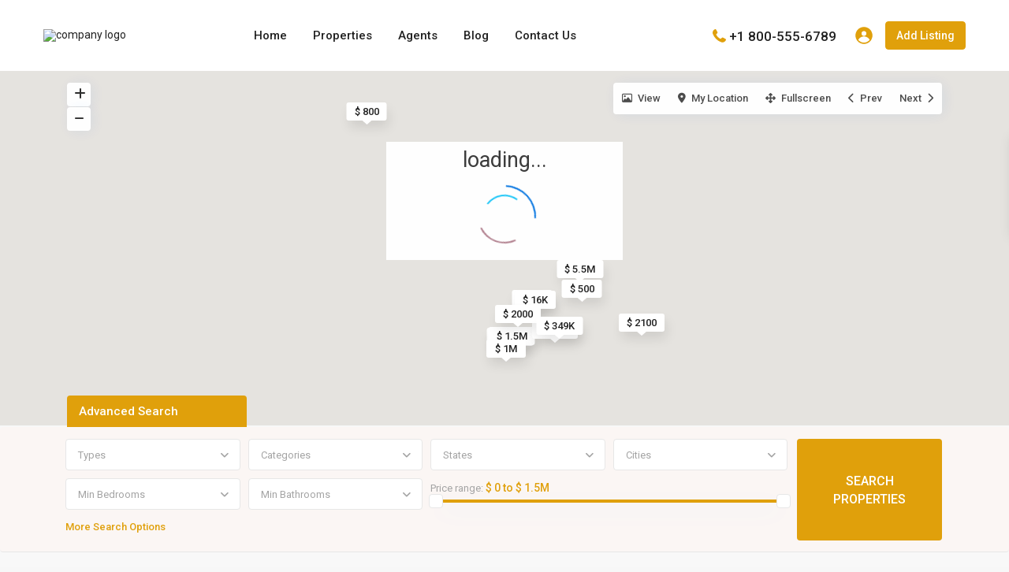

--- FILE ---
content_type: text/html; charset=UTF-8
request_url: https://www.jdwah.com/en/property_features/elevator/
body_size: 33187
content:
<!DOCTYPE html>
<html lang="en-US" prefix="og: https://ogp.me/ns#">
<head>
<meta charset="UTF-8" />
<meta name="viewport" content="width=device-width, initial-scale=1,user-scalable=no">
<link rel="pingback" href="https://www.jdwah.com/xmlrpc.php" />
<meta name="google-signin-client_id" content="13759604714-0t7p0dh546nvkefuvt58ojmj6dcr82ld.apps.googleusercontent.com">
<meta name="google-signin-scope" content="https://www.googleapis.com/auth/analytics.readonly">
<link rel="shortcut icon" href="https://www.jdwah.com/wp-content/themes/wpresidence/img/favicon.gif" type="image/x-icon" /><link rel="alternate" hreflang="en" href="https://www.jdwah.com/en/property_features/elevator/" />
<link rel="alternate" hreflang="x-default" href="https://www.jdwah.com/en/property_features/elevator/" />

<!-- Google Tag Manager for WordPress by gtm4wp.com -->
<script data-cfasync="false" data-pagespeed-no-defer>
	var gtm4wp_datalayer_name = "dataLayer";
	var dataLayer = dataLayer || [];
</script>
<!-- End Google Tag Manager for WordPress by gtm4wp.com -->
<!-- Search Engine Optimization by Rank Math PRO - https://rankmath.com/ -->
<title>Elevator - Jdwah</title>
<meta name="robots" content="index, follow, max-snippet:-1, max-video-preview:-1, max-image-preview:large"/>
<link rel="canonical" href="https://www.jdwah.com/en/property_features/elevator/" />
<link rel="next" href="https://www.jdwah.com/en/property_features/elevator/page/2/" />
<meta property="og:locale" content="en_US" />
<meta property="og:type" content="article" />
<meta property="og:title" content="Elevator - Jdwah" />
<meta property="og:url" content="https://www.jdwah.com/en/property_features/elevator/" />
<meta property="og:site_name" content="Jdwah" />
<meta name="twitter:card" content="summary_large_image" />
<meta name="twitter:title" content="Elevator - Jdwah" />
<meta name="twitter:label1" content="Properties" />
<meta name="twitter:data1" content="12" />
<script type="application/ld+json" class="rank-math-schema-pro">{"@context":"https://schema.org","@graph":[{"@type":"RealEstateAgent","@id":"https://www.jdwah.com/en/#organization/","name":"Jdwah","url":"https://www.jdwah.com/en/","openingHours":["Monday,Tuesday,Wednesday,Thursday,Friday,Saturday,Sunday 09:00-17:00"]},{"@type":"WebSite","@id":"https://www.jdwah.com/en/#website/","url":"https://www.jdwah.com/en/","name":"Jdwah","publisher":{"@id":"https://www.jdwah.com/en/#organization/"},"inLanguage":"en-US"},{"@type":"CollectionPage","@id":"https://www.jdwah.com/en/property_features/elevator/#webpage","url":"https://www.jdwah.com/en/property_features/elevator/","name":"Elevator - Jdwah","isPartOf":{"@id":"https://www.jdwah.com/en/#website/"},"inLanguage":"en-US"}]}</script>
<!-- /Rank Math WordPress SEO plugin -->

<link rel='dns-prefetch' href='//maps-api-ssl.google.com' />
<link rel='dns-prefetch' href='//fonts.googleapis.com' />
<link rel="alternate" type="application/rss+xml" title="Jdwah &raquo; Feed" href="https://www.jdwah.com/en/feed/" />
<link rel="alternate" type="application/rss+xml" title="Jdwah &raquo; Comments Feed" href="https://www.jdwah.com/en/comments/feed/" />
<link rel="alternate" type="application/rss+xml" title="Jdwah &raquo; Elevator Features &amp; Amenities Feed" href="https://www.jdwah.com/en/property_features/elevator/feed/" />
<style id='wp-img-auto-sizes-contain-inline-css' type='text/css'>
img:is([sizes=auto i],[sizes^="auto," i]){contain-intrinsic-size:3000px 1500px}
/*# sourceURL=wp-img-auto-sizes-contain-inline-css */
</style>
<style id='wp-emoji-styles-inline-css' type='text/css'>

	img.wp-smiley, img.emoji {
		display: inline !important;
		border: none !important;
		box-shadow: none !important;
		height: 1em !important;
		width: 1em !important;
		margin: 0 0.07em !important;
		vertical-align: -0.1em !important;
		background: none !important;
		padding: 0 !important;
	}
/*# sourceURL=wp-emoji-styles-inline-css */
</style>
<link rel='stylesheet' id='wp-block-library-css' href='https://www.jdwah.com/wp-includes/css/dist/block-library/style.min.css?ver=71a16dbd6483abee4a4cfd6e23cf74c4' type='text/css' media='all' />
<style id='global-styles-inline-css' type='text/css'>
:root{--wp--preset--aspect-ratio--square: 1;--wp--preset--aspect-ratio--4-3: 4/3;--wp--preset--aspect-ratio--3-4: 3/4;--wp--preset--aspect-ratio--3-2: 3/2;--wp--preset--aspect-ratio--2-3: 2/3;--wp--preset--aspect-ratio--16-9: 16/9;--wp--preset--aspect-ratio--9-16: 9/16;--wp--preset--color--black: #000000;--wp--preset--color--cyan-bluish-gray: #abb8c3;--wp--preset--color--white: #ffffff;--wp--preset--color--pale-pink: #f78da7;--wp--preset--color--vivid-red: #cf2e2e;--wp--preset--color--luminous-vivid-orange: #ff6900;--wp--preset--color--luminous-vivid-amber: #fcb900;--wp--preset--color--light-green-cyan: #7bdcb5;--wp--preset--color--vivid-green-cyan: #00d084;--wp--preset--color--pale-cyan-blue: #8ed1fc;--wp--preset--color--vivid-cyan-blue: #0693e3;--wp--preset--color--vivid-purple: #9b51e0;--wp--preset--gradient--vivid-cyan-blue-to-vivid-purple: linear-gradient(135deg,rgb(6,147,227) 0%,rgb(155,81,224) 100%);--wp--preset--gradient--light-green-cyan-to-vivid-green-cyan: linear-gradient(135deg,rgb(122,220,180) 0%,rgb(0,208,130) 100%);--wp--preset--gradient--luminous-vivid-amber-to-luminous-vivid-orange: linear-gradient(135deg,rgb(252,185,0) 0%,rgb(255,105,0) 100%);--wp--preset--gradient--luminous-vivid-orange-to-vivid-red: linear-gradient(135deg,rgb(255,105,0) 0%,rgb(207,46,46) 100%);--wp--preset--gradient--very-light-gray-to-cyan-bluish-gray: linear-gradient(135deg,rgb(238,238,238) 0%,rgb(169,184,195) 100%);--wp--preset--gradient--cool-to-warm-spectrum: linear-gradient(135deg,rgb(74,234,220) 0%,rgb(151,120,209) 20%,rgb(207,42,186) 40%,rgb(238,44,130) 60%,rgb(251,105,98) 80%,rgb(254,248,76) 100%);--wp--preset--gradient--blush-light-purple: linear-gradient(135deg,rgb(255,206,236) 0%,rgb(152,150,240) 100%);--wp--preset--gradient--blush-bordeaux: linear-gradient(135deg,rgb(254,205,165) 0%,rgb(254,45,45) 50%,rgb(107,0,62) 100%);--wp--preset--gradient--luminous-dusk: linear-gradient(135deg,rgb(255,203,112) 0%,rgb(199,81,192) 50%,rgb(65,88,208) 100%);--wp--preset--gradient--pale-ocean: linear-gradient(135deg,rgb(255,245,203) 0%,rgb(182,227,212) 50%,rgb(51,167,181) 100%);--wp--preset--gradient--electric-grass: linear-gradient(135deg,rgb(202,248,128) 0%,rgb(113,206,126) 100%);--wp--preset--gradient--midnight: linear-gradient(135deg,rgb(2,3,129) 0%,rgb(40,116,252) 100%);--wp--preset--font-size--small: 13px;--wp--preset--font-size--medium: 20px;--wp--preset--font-size--large: 36px;--wp--preset--font-size--x-large: 42px;--wp--preset--spacing--20: 0.44rem;--wp--preset--spacing--30: 0.67rem;--wp--preset--spacing--40: 1rem;--wp--preset--spacing--50: 1.5rem;--wp--preset--spacing--60: 2.25rem;--wp--preset--spacing--70: 3.38rem;--wp--preset--spacing--80: 5.06rem;--wp--preset--shadow--natural: 6px 6px 9px rgba(0, 0, 0, 0.2);--wp--preset--shadow--deep: 12px 12px 50px rgba(0, 0, 0, 0.4);--wp--preset--shadow--sharp: 6px 6px 0px rgba(0, 0, 0, 0.2);--wp--preset--shadow--outlined: 6px 6px 0px -3px rgb(255, 255, 255), 6px 6px rgb(0, 0, 0);--wp--preset--shadow--crisp: 6px 6px 0px rgb(0, 0, 0);}:where(.is-layout-flex){gap: 0.5em;}:where(.is-layout-grid){gap: 0.5em;}body .is-layout-flex{display: flex;}.is-layout-flex{flex-wrap: wrap;align-items: center;}.is-layout-flex > :is(*, div){margin: 0;}body .is-layout-grid{display: grid;}.is-layout-grid > :is(*, div){margin: 0;}:where(.wp-block-columns.is-layout-flex){gap: 2em;}:where(.wp-block-columns.is-layout-grid){gap: 2em;}:where(.wp-block-post-template.is-layout-flex){gap: 1.25em;}:where(.wp-block-post-template.is-layout-grid){gap: 1.25em;}.has-black-color{color: var(--wp--preset--color--black) !important;}.has-cyan-bluish-gray-color{color: var(--wp--preset--color--cyan-bluish-gray) !important;}.has-white-color{color: var(--wp--preset--color--white) !important;}.has-pale-pink-color{color: var(--wp--preset--color--pale-pink) !important;}.has-vivid-red-color{color: var(--wp--preset--color--vivid-red) !important;}.has-luminous-vivid-orange-color{color: var(--wp--preset--color--luminous-vivid-orange) !important;}.has-luminous-vivid-amber-color{color: var(--wp--preset--color--luminous-vivid-amber) !important;}.has-light-green-cyan-color{color: var(--wp--preset--color--light-green-cyan) !important;}.has-vivid-green-cyan-color{color: var(--wp--preset--color--vivid-green-cyan) !important;}.has-pale-cyan-blue-color{color: var(--wp--preset--color--pale-cyan-blue) !important;}.has-vivid-cyan-blue-color{color: var(--wp--preset--color--vivid-cyan-blue) !important;}.has-vivid-purple-color{color: var(--wp--preset--color--vivid-purple) !important;}.has-black-background-color{background-color: var(--wp--preset--color--black) !important;}.has-cyan-bluish-gray-background-color{background-color: var(--wp--preset--color--cyan-bluish-gray) !important;}.has-white-background-color{background-color: var(--wp--preset--color--white) !important;}.has-pale-pink-background-color{background-color: var(--wp--preset--color--pale-pink) !important;}.has-vivid-red-background-color{background-color: var(--wp--preset--color--vivid-red) !important;}.has-luminous-vivid-orange-background-color{background-color: var(--wp--preset--color--luminous-vivid-orange) !important;}.has-luminous-vivid-amber-background-color{background-color: var(--wp--preset--color--luminous-vivid-amber) !important;}.has-light-green-cyan-background-color{background-color: var(--wp--preset--color--light-green-cyan) !important;}.has-vivid-green-cyan-background-color{background-color: var(--wp--preset--color--vivid-green-cyan) !important;}.has-pale-cyan-blue-background-color{background-color: var(--wp--preset--color--pale-cyan-blue) !important;}.has-vivid-cyan-blue-background-color{background-color: var(--wp--preset--color--vivid-cyan-blue) !important;}.has-vivid-purple-background-color{background-color: var(--wp--preset--color--vivid-purple) !important;}.has-black-border-color{border-color: var(--wp--preset--color--black) !important;}.has-cyan-bluish-gray-border-color{border-color: var(--wp--preset--color--cyan-bluish-gray) !important;}.has-white-border-color{border-color: var(--wp--preset--color--white) !important;}.has-pale-pink-border-color{border-color: var(--wp--preset--color--pale-pink) !important;}.has-vivid-red-border-color{border-color: var(--wp--preset--color--vivid-red) !important;}.has-luminous-vivid-orange-border-color{border-color: var(--wp--preset--color--luminous-vivid-orange) !important;}.has-luminous-vivid-amber-border-color{border-color: var(--wp--preset--color--luminous-vivid-amber) !important;}.has-light-green-cyan-border-color{border-color: var(--wp--preset--color--light-green-cyan) !important;}.has-vivid-green-cyan-border-color{border-color: var(--wp--preset--color--vivid-green-cyan) !important;}.has-pale-cyan-blue-border-color{border-color: var(--wp--preset--color--pale-cyan-blue) !important;}.has-vivid-cyan-blue-border-color{border-color: var(--wp--preset--color--vivid-cyan-blue) !important;}.has-vivid-purple-border-color{border-color: var(--wp--preset--color--vivid-purple) !important;}.has-vivid-cyan-blue-to-vivid-purple-gradient-background{background: var(--wp--preset--gradient--vivid-cyan-blue-to-vivid-purple) !important;}.has-light-green-cyan-to-vivid-green-cyan-gradient-background{background: var(--wp--preset--gradient--light-green-cyan-to-vivid-green-cyan) !important;}.has-luminous-vivid-amber-to-luminous-vivid-orange-gradient-background{background: var(--wp--preset--gradient--luminous-vivid-amber-to-luminous-vivid-orange) !important;}.has-luminous-vivid-orange-to-vivid-red-gradient-background{background: var(--wp--preset--gradient--luminous-vivid-orange-to-vivid-red) !important;}.has-very-light-gray-to-cyan-bluish-gray-gradient-background{background: var(--wp--preset--gradient--very-light-gray-to-cyan-bluish-gray) !important;}.has-cool-to-warm-spectrum-gradient-background{background: var(--wp--preset--gradient--cool-to-warm-spectrum) !important;}.has-blush-light-purple-gradient-background{background: var(--wp--preset--gradient--blush-light-purple) !important;}.has-blush-bordeaux-gradient-background{background: var(--wp--preset--gradient--blush-bordeaux) !important;}.has-luminous-dusk-gradient-background{background: var(--wp--preset--gradient--luminous-dusk) !important;}.has-pale-ocean-gradient-background{background: var(--wp--preset--gradient--pale-ocean) !important;}.has-electric-grass-gradient-background{background: var(--wp--preset--gradient--electric-grass) !important;}.has-midnight-gradient-background{background: var(--wp--preset--gradient--midnight) !important;}.has-small-font-size{font-size: var(--wp--preset--font-size--small) !important;}.has-medium-font-size{font-size: var(--wp--preset--font-size--medium) !important;}.has-large-font-size{font-size: var(--wp--preset--font-size--large) !important;}.has-x-large-font-size{font-size: var(--wp--preset--font-size--x-large) !important;}
/*# sourceURL=global-styles-inline-css */
</style>

<style id='classic-theme-styles-inline-css' type='text/css'>
/*! This file is auto-generated */
.wp-block-button__link{color:#fff;background-color:#32373c;border-radius:9999px;box-shadow:none;text-decoration:none;padding:calc(.667em + 2px) calc(1.333em + 2px);font-size:1.125em}.wp-block-file__button{background:#32373c;color:#fff;text-decoration:none}
/*# sourceURL=/wp-includes/css/classic-themes.min.css */
</style>
<link rel='stylesheet' id='residence_latest_items-cgb-style-css-css' href='https://www.jdwah.com/wp-content/plugins/residence-gutenberg/dist/blocks.style.build.css?ver=71a16dbd6483abee4a4cfd6e23cf74c4' type='text/css' media='all' />
<link rel='stylesheet' id='wpml-blocks-css' href='https://www.jdwah.com/wp-content/plugins/sitepress-multilingual-cms/dist/css/blocks/styles.css?ver=4.6.11' type='text/css' media='all' />
<link rel='stylesheet' id='wpml-legacy-horizontal-list-0-css' href='https://www.jdwah.com/wp-content/plugins/sitepress-multilingual-cms/templates/language-switchers/legacy-list-horizontal/style.min.css?ver=1' type='text/css' media='all' />
<link rel='stylesheet' id='bootstrap.min-css' href='https://www.jdwah.com/wp-content/themes/wpresidence/css/bootstrap.min.css?ver=4.21.2' type='text/css' media='all' />
<link rel='stylesheet' id='bootstrap-theme.min-css' href='https://www.jdwah.com/wp-content/themes/wpresidence/css/bootstrap-theme.min.css?ver=4.21.2' type='text/css' media='all' />
<link rel='stylesheet' id='wpestate_style-css' href='https://www.jdwah.com/wp-content/themes/wpresidence/style.css?ver=4.21.2' type='text/css' media='all' />
<style id='wpestate_style-inline-css' type='text/css'>

        body::after{
            position:absolute;
            width:0;
            height:0;
            overflow:hidden;
            z-index:-1; // hide images
            content:url();   // load images
            }
        }
/*# sourceURL=wpestate_style-inline-css */
</style>
<link rel='stylesheet' id='wpestate_media-css' href='https://www.jdwah.com/wp-content/themes/wpresidence/css/my_media.css?ver=4.21.2' type='text/css' media='all' />
<link rel='stylesheet' id='wpestate-roboto-css' href='https://fonts.googleapis.com/css?family=Roboto%3Awght%40300%2C400%2C500%2C700&#038;subset=latin%2Clatin-ext&#038;display=swap&#038;ver=71a16dbd6483abee4a4cfd6e23cf74c4' type='text/css' media='all' />
<link rel='stylesheet' id='font-awesome6.4.2.min-css' href='https://www.jdwah.com/wp-content/themes/wpresidence/css/fontawesome/css/all.min.css?ver=71a16dbd6483abee4a4cfd6e23cf74c4' type='text/css' media='all' />
<link rel='stylesheet' id='fontello-css' href='https://www.jdwah.com/wp-content/themes/wpresidence/css/fontello.min.css?ver=71a16dbd6483abee4a4cfd6e23cf74c4' type='text/css' media='all' />
<link rel='stylesheet' id='bootstrap-selectcss.min-css' href='https://www.jdwah.com/wp-content/themes/wpresidence/css/bootstrap-select.min.css?ver=4.21.2' type='text/css' media='all' />
<link rel='stylesheet' id='jquery.ui.theme-css' href='https://www.jdwah.com/wp-content/themes/wpresidence/css/jquery-ui.min.css?ver=71a16dbd6483abee4a4cfd6e23cf74c4' type='text/css' media='all' />
<script type="text/javascript" src="https://www.jdwah.com/wp-includes/js/jquery/jquery.min.js?ver=3.7.1" id="jquery-core-js"></script>
<script type="text/javascript" src="https://www.jdwah.com/wp-includes/js/jquery/jquery-migrate.min.js?ver=3.4.1" id="jquery-migrate-js"></script>
<script type="text/javascript" src="https://www.jdwah.com/wp-content/themes/wpresidence/js/modernizr.custom.62456.js?ver=4.21.2" id="modernizr.custom.62456-js"></script>
<link rel="https://api.w.org/" href="https://www.jdwah.com/en/wp-json/" /><link rel="alternate" title="JSON" type="application/json" href="https://www.jdwah.com/en/wp-json/wp/v2/property_features/36" /><link rel="EditURI" type="application/rsd+xml" title="RSD" href="https://www.jdwah.com/xmlrpc.php?rsd" />

<meta name="generator" content="WPML ver:4.6.11 stt:5,1;" />
<meta name="description" content="" >
<!-- Google Tag Manager for WordPress by gtm4wp.com -->
<!-- GTM Container placement set to automatic -->
<script data-cfasync="false" data-pagespeed-no-defer>
	var dataLayer_content = {"pagePostType":"estate_property","pagePostType2":"tax-estate_property","pageCategory":[]};
	dataLayer.push( dataLayer_content );
</script>
<script data-cfasync="false">
(function(w,d,s,l,i){w[l]=w[l]||[];w[l].push({'gtm.start':
new Date().getTime(),event:'gtm.js'});var f=d.getElementsByTagName(s)[0],
j=d.createElement(s),dl=l!='dataLayer'?'&l='+l:'';j.async=true;j.src=
'//www.googletagmanager.com/gtm.js?id='+i+dl;f.parentNode.insertBefore(j,f);
})(window,document,'script','dataLayer','GTM-P4B8D4J');
</script>
<!-- End Google Tag Manager for WordPress by gtm4wp.com --><style type='text/css'>.wpestate_property_card_contact_wrapper_phone:hover,.wpestate_property_card_contact_wrapper_email:hover,.wpestate_property_card_contact_wrapper_whatsupp:hover,#primary .widget-container.twitter_wrapper,.wpestate_search_tab_align_center .adv_search_tab_item.active:before,.search_wr_8.with_search_form_float .adv_search_tab_item.active, .search_wr_6.with_search_form_float .adv_search_tab_item.active, .adv_search_tab_item.active,#property_modal_top_bar #add_favorites:hover,.control_tax_sh:hover,.mobile_agent_area_wrapper .agent_detail i,.places_type_2_listings_no,.payment-container .perpack,.return_woo_button,.user_loged .wpestream_cart_counter_header,.woocommerce #respond input#submit,.woocommerce a.button,.woocommerce button.button,.woocommerce input.button,.contact_close_button,#send_direct_bill,.featured_property_type1 .featured_prop_price,.theme_slider_wrapper.theme_slider_2 .theme-slider-price,.submit_listing,.wpresidence_button.agency_contact_but,.developer_contact_button.wpresidence_button,.term_bar_item:hover:after,.term_bar_item.active_term:after,.agent_unit_button:hover,.unit_type3_details,#compare_close_modal,#compare_close,.adv_handler,.agency_taxonomy a:hover,.share_unit,.wpresidence_button.agency_contact_but,.developer_contact_button.wpresidence_button,.property_listing.property_unit_type1 .featured_div,.featured_property_type2 .featured_prop_price,.unread_mess,.woocommerce #respond input#submit.alt,.woocommerce a.button.alt,.woocommerce button.button.alt,.woocommerce input.button.alt,.slider-property-status,.wpestate_term_list span,.term_bar_item.active_term,.term_bar_item.active_term:hover,.wpestate_theme_slider_contact_agent,.carousel-control-theme-prev,.carousel-control-theme-next,.wpestream_cart_counter_header_mobile,.wpestream_cart_counter_header,.wp-block-search .wp-block-search__button,.arrow_class_sideways button.slick-prev.slick-arrow:hover, .arrow_class_sideways button.slick-next.slick-arrow:hover,.slider_container button:hover,.property_title_label:hover,.single-content input[type="submit"],.agent_contanct_form input[type="submit"],.comment-form #submit,.wpresidence_button,.wpestate_property_schedule_dates_wrapper button.slick-next.slick-arrow:hover, .wpestate_property_schedule_dates_wrapper button.slick-prev.slick-arrow:hover, .arrow_class_sideways button.slick-prev.slick-arrow:hover, .arrow_class_sideways button.slick-next.slick-arrow:hover,#advanced_submit_2,.single-estate_agent .developer_taxonomy a:hover,.agency_taxonomy a:hover, .developer_taxonomy a:hover,.wpestate-price-component-popoup-done_v3, .wpestate-price-component-popoup-reset_v3, .wpestate-price-component-popoup-done, .wpestate-price-component-popoup-reset, .wpestate-beds-baths-popoup-done, .wpestate-beds-baths-popoup-reset,.wp_estate_baths_component_item:hover, .wp_estate_beds_component_item:hover, .wp_estate_component_item_selected{background-color: #e0a00b;}.carousel-indicators .active,.wpestate_control_media_button.slideron, .wpestate_control_media_button:active, .wpestate_control_media_button:hover,.property_title_label,.action_tag_wrapper,.ribbon-inside{background-color: #e0a00bd9;}.ll-skin-melon td .ui-state-active,.ll-skin-melon td .ui-state-hover {background-color: #e0a00b1a!important;}.wpestate_property_card_contact_wrapper_phone,.wpestate_property_card_contact_wrapper_email,.wpestate_property_card_contact_wrapper_whatsupp,.single-estate_agent .developer_taxonomy a,.agency_taxonomy a, .developer_taxonomy a,.wpestate_agent_header2{background-color: #e0a00b1a;}.wpestate_property_card_contact_wrapper_phone,.wpestate_property_card_contact_wrapper_email,.wpestate_property_card_contact_wrapper_whatsupp,.single-estate_agent .developer_taxonomy a,.agency_taxonomy a, .developer_taxonomy a,.wpestate-price-component-popoup-done_v3, .wpestate-price-component-popoup-reset_v3, .wpestate-price-component-popoup-done, .wpestate-price-component-popoup-reset, .wpestate-beds-baths-popoup-done, .wpestate-beds-baths-popoup-reset{border: 1px solid #e0a00b1a;}.wpestate_property_card_contact_wrapper svg,.header_transparent .customnav .header_phone svg, .header_transparent .customnav .submit_action svg,.customnav.header_type5 .submit_action svg,.submit_action svg,.header_transparent .customnav .submit_action svg,.agent_sidebar_mobile svg, .header_phone svg,.listing_detail svg, .property_features_svg_icon{fill: #e0a00b;}#tab_prpg li{border-right: 1px solid #e0a00b;}.submit_container #aaiu-uploader{border-color: #e0a00b!important;}.comment-form #submit:hover,.shortcode_contact_form.sh_form_align_center #btn-cont-submit_sh:hover,.single-content input[type="submit"]:hover,.agent_contanct_form input[type="submit"]:hover,.wpresidence_button:hover{border-color: #e0a00b;background-color: transparent;}.page-template-front_property_submit #modal_login_wrapper .form-control:focus{box-shadow: inset 0 0px 1px rgb(0 0 0 / 8%), 0 0 8px #e0a00b20;-webkit-box-shadow: inset 0 0px 1px rgb(0 0 0 / 8%), 0 0 8px #e0a00b20;}.developer_taxonomy a:hover,.wpresidence_button.agency_contact_but,.developer_contact_button.wpresidence_button,.wpresidence_button,.comment-form #submit,.shortcode_contact_form.sh_form_align_center #btn-cont-submit_sh:hover,.menu_user_picture{border-color: #e0a00b;}.no_more_list{color:#fff!important;border: 1px solid #e0a00b;}#tab_prpg li{border-right: 1px solid #ffffff;}.wpestate_property_card_contact_wrapper_phone:hover,.wpestate_property_card_contact_wrapper_email:hover,.wpestate_property_card_contact_wrapper_whatsupp:hover,.agency_taxonomy a:hover, .developer_taxonomy a:hover,.search_wr_8.with_search_form_float .adv_search_tab_item.active, .search_wr_6.with_search_form_float .adv_search_tab_item.active, .adv_search_tab_item.active,.carousel-indicators .active,.featured_agent_listings.wpresidence_button,.agent_unit_button,.scrollon,.wpestate_display_schedule_tour_option.shedule_option_selected,.wpestate-price-component-popoup-done_v3:hover, .wpestate-price-component-popoup-reset_v3:hover, .wpestate-price-component-popoup-done:hover,.wpestate-price-component-popoup-reset:hover, .wpestate-beds-baths-popoup-done:hover,.wpestate-beds-baths-popoup-reset:hover,.wp_estate_baths_component_item:hover, .wp_estate_beds_component_item:hover, .wp_estate_component_item_selected {border: 1px solid #e0a00b;}.page-template-front_property_submit input[type=number]:focus,.page-template-front_property_submit input[type=text]:focus,.page-template-front_property_submit textarea:focus,.mobile-trigger-user .menu_user_picture{border: 2px solid #e0a00b;}blockquote{ border-left: 2px solid #e0a00b;}.featured_article_title{border-top: 3px solid #e0a00b!important;}.openstreet_price_marker_on_click_parent .wpestate_marker:before, .wpestate_marker.openstreet_price_marker_on_click:before,.wpestate_marker.openstreet_price_marker:hover:before,.hover_z_pin:before{border-top: 6px solid #e0a00b!important;}form.woocommerce-checkout{border-top: 3px solid #e0a00b;}.woocommerce-error,.woocommerce-info,.woocommerce-message {border-top-color: #e0a00b;}.share_unit:after {content: " ";border-top: 8px solid #e0a00b;}.openstreet_price_marker_on_click_parent .wpestate_marker, .wpestate_marker.openstreet_price_marker_on_click,.wpestate_marker.openstreet_price_marker:hover,.hover_z_pin,.pagination > .active > a,.pagination > .active > span,.pagination > .active > a:hover,.pagination > .active > span:hover,.pagination > .active > a:focus,.pagination > .active > span:focus,.results_header,#adv-search-header-3,#tab_prpg>ul,.wpcf7-form input[type="submit"],.adv_results_wrapper #advanced_submit_2,.wpb_btn-info,#slider_enable_map:hover,#slider_enable_street:hover,#slider_enable_slider:hover,#colophon .social_sidebar_internal a:hover,#primary .social_sidebar_internal a:hover,.ui-widget-header,.slider_control_left,.slider_control_right,#slider_enable_slider.slideron,#slider_enable_street.slideron,#slider_enable_map.slideron,#primary .social_sidebar_internal a:hover,#adv-search-header-mobile,#adv-search-header-1,.featured_second_line,.wpb_btn-info,.ui-menu .ui-state-focus{background-color: #e0a00b!important;}.tax_active{background-image: none!important;background: #e0a00b;}.agent_unit_button:hover{background-image: linear-gradient(to right, #e0a00b 50%, #fff 50%);}.agent_unit_button:hover{background-image: -webkit-gradient(linear, left top, right top, color-stop(50%, #e0a00b ), color-stop(50%, #fff));}.property_title_label a:hover,.agent_unit_button:hover{color:#ffffff!important;}.wpresidence_button,.comment-form #submit{background-image:linear-gradient(to right, transparent 50%, #e0a00b 50%);}.wpresidence_button,.comment-form #submit{background-image: -webkit-gradient(linear, left top, right top, color-stop(50%, transparent), color-stop(50%,#e0a00b ));}.wpresidence_button_inverse {color: #e0a00b;background-color: #ffffff;background-image: -webkit-gradient(linear, left top, right top, color-stop(50%, #e0a00b), color-stop(50%, #ffffff));background-image: linear-gradient(to right, #e0a00b 50%, #ffffff 50%);}.wpresidence_button.wpresidence_button_inverse:hover{color:#ffffff!important;}.featured_prop_type5 h2:hover,.pagination>li>a:focus, .pagination>li>a:hover, .pagination>li>span:focus, .pagination>li>span:hover,.wpestate_property_card_contact_wrapper_whatsupp a,.wpestate_property_card_contact_wrapper_phone,.wpestate_property_card_contact_wrapper_email,.wpestate_property_card_contact_wrapper_whatsupp,.widget_latest_title a:hover,.wpestate_top_property_navigation_link.item_active,.lighbox-image-close-floor i:hover, .lighbox-image-close i:hover,.single-estate_agent .developer_taxonomy a,.agency_taxonomy a, .developer_taxonomy a,.modal_property_features i,.modal_property_price,.propery_price4_grid .price_label,.property_address_type1_wrapper .fas,.listing_detail svg,.property_features_svg_icon,#google_developer_location:hover,.newsletter_input:hover,.property_listing.property_unit_type2 .featured_div:before,#advanced_submit_shorcode:hover,.wpresidence_button:hover,.slider_control_right:hover,.slider_control_left:hover,.comment-form #submit:hover,.wpb_btn-info:hover,.submit_action:hover,.unit_type3_details:hover,.directory_slider #property_size,.directory_slider #property_lot_size,.directory_slider #property_rooms,.directory_slider #property_bedrooms,.directory_slider #property_bathrooms,.header_5_widget_icon,input[type="checkbox"]:checked:before,.testimonial-slider-container .slick-prev.slick-arrow:hover, .testimonial-slider-container .slick-next.slick-arrow:hover,.testimonial-slider-container .slick-dots li.slick-active button:before,.slider_container .slick-dots li button::before,.slider_container .slick-dots li.slick-active button:before,.single-content p a:hover,.agent_unit_social a:hover,.featured_prop_price .price_label,.featured_prop_price .price_label_before,.compare_item_head .property_price,#grid_view:hover,#list_view:hover,.front_plan_row:hover,.adv_extended_options_text,.slider-content h3 a:hover,.agent_unit_social_single a:hover ,.adv_extended_options_text:hover ,.breadcrumb a:hover , .property-panel h4:hover,.featured_article:hover .featured_article_right,#contactinfobox,.featured_property:hover h2 a,.blog_unit:hover h3 a,.blog_unit_meta .read_more:hover,.blog_unit_meta a:hover,.agent_unit:hover h4 a,.listing_filter_select.open .filter_menu_trigger,.wpestate_accordion_tab .ui-state-active a,.wpestate_accordion_tab .ui-state-active a:link,.wpestate_accordion_tab .ui-state-active a:visited,.theme-slider-price, .agent_unit:hover h4 a,.meta-info a:hover,.widget_latest_price,#colophon a:hover, #colophon li a:hover,.price_area, .property_listing:hover h4 a,a:hover, a:focus, .top_bar .social_sidebar_internal a:hover,.featured_prop_price,.user_menu,.user_loged i,#access .current-menu-item >a, #access .current-menu-parent>a, #access .current-menu-ancestor>a,.social-wrapper a:hover i,.agency_unit_wrapper .social-wrapper a i:hover,.property_ratings i,.listing-review .property_ratings i,.term_bar_item:hover,.agency_social i:hover,.propery_price4_grid,.pagination>li>a,.pagination>li>span,.wpestate_estate_property_details_section i.fa-check, #tab_prpg i.fa-check,.property-panel i.fa-check,.starselected_click, .starselected,.icon-fav-off:hover,.icon-fav-on,.page-template-front_property_submit .navigation_container a.active,.property_listing.property_unit_type3 .icon-fav.icon-fav-on:before,#infobox_title:hover, .info_details a:hover,.company_headline a:hover i,.header_type5 #access .sub-menu .current-menu-item >a,.empty_star:hover:before,.property_listing.property_unit_type4 .compare-action:hover,.property_listing.property_unit_type4 .icon-fav-on,.property_listing.property_unit_type4 .share_list:hover,.property_listing.property_unit_type2 .share_list:hover,.compare-action:hover,.property_listing.property_unit_type2 .compare-action:hover,.propery_price4_grid span,.wpresidence_slider_price,.sections__nav-item,.section_price,.showcoupon, .listing_unit_price_wrapper, .blog2v:hover h4 a, .prop_social .share_unit a:hover, .prop_social .share_unit a:hover:after, #add_favorites.isfavorite, #add_favorites.isfavorite i, .pack-price_sh, .property_slider2_wrapper a:hover h2, .agent_contanct_form_sidebar .agent_position, .arrow_class_sideways button.slick-prev.slick-arrow, .arrow_class_sideways button.slick-next.slick-arrow, button.slick-prev.slick-arrow,button.slick-next.slick-arrow, .half_map_controllers_wrapper i, .wpestate_estate_property_details_section i.fa-check, .property-panel i.fa-check, #tab_prpg i.fa-check, .wpestate_estate_property_details_section i.fa-check-circle, .property-panel i.fa-check-circle, #tab_prpg i.fa-check-circle,i.fas.fa-print:hover,i.fas.fa-share-alt:hover,i.far.fa-heart:hover,.blog2v .read_more:hover,.wpestate_property_schedule_dates_wrapper button.slick-prev.slick-arrow, .arrow_class_sideways button.slick-prev.slick-arrow,.wpestate_property_schedule_singledate_wrapper.shedule_day_option_selected .wpestate_day_unit_day_number, .wpestate_property_schedule_singledate_wrapper:hover .wpestate_day_unit_day_number,.wpestate_property_schedule_singledate_wrapper.shedule_day_option_selected, .wpestate_property_schedule_singledate_wrapper:hover,.wpestate_property_schedule_dates_wrapper button.slick-next.slick-arrow, .arrow_class_sideways button.slick-next.slick-arrow,.wpestate_display_schedule_tour_option.shedule_option_selected,.info_details .infocur,.info_details .prop_pricex,.propery_price4_grid span,.subunit_price,.featured_property.featured_property_type3 .featured_secondline .featured_prop_price,.featured_property.featured_property_type3 .featured_secondline .featured_prop_price .price_label,.preview_details,.preview_details .infocur,.radius_wrap:after,.unit_details_x:hover,.property_slider2_info_price,.featured_prop_type5 .featured_article_label,.testimonial-slider-container .slick-dots li button::before,.bootstrap-select.show-tick .dropdown-menu .selected .glyphicon-ok:before,.wpestate-price-component-popoup-done_v3:hover, .wpestate-price-component-popoup-reset_v3:hover, .wpestate-price-component-popoup-done:hover,.wpestate-price-component-popoup-reset:hover, .wpestate-beds-baths-popoup-done:hover,.wpestate-beds-baths-popoup-reset:hover,.wpestate_agent_unit_social i:hover,.agent_unit_email:hover, .agent_unit_phone:hover,.agent_social_share_type2 i:hover,.company_headline i:hover {color: #e0a00b;}.header_type5 #access .current-menu-item >a,.header_type5 #access .current-menu-parent>a,.header_type5 #access .current-menu-ancestor>a{color: #fff!important;}.property_listing.property_unit_type7 .icon-fav.icon-fav-on:before, .property_listing.property_unit_type3 .icon-fav.icon-fav-on:before, .property_listing.property_unit_type4 .icon-fav.icon-fav-on:before,.social_email:hover,.share_facebook:hover,#print_page:hover, .prop_social a:hover i,.single_property_action:hover,.share_tweet:hover,.agent_unit_button,#amount_wd, #amount,#amount_mobile,#amount_sh,.mobile-trigger-user:hover i, .mobile-trigger:hover i,.mobilemenu-close-user:hover, .mobilemenu-close:hover,.header_type5 #access .sub-menu .current-menu-item >a,.customnav.header_type5 #access .current-menu-ancestor>a,.icon-fav-on,.property_listing.property_unit_type3 .icon-fav.icon-fav-on:before,.property_listing.property_unit_type3 .share_list:hover:before,.property_listing.property_unit_type3 .compare-action:hover:before,.agency_socialpage_wrapper i:hover,.advanced_search_sidebar #amount_wd,.section_price,.sections__nav-item,.icon_selected{color: #e0a00b!important;}.testimonial-slider-container .slick-dots li.slick-active button:before {opacity: .75;color: #e0a00b !important;}.submit_listing{border-color: #e0a00b;background-image: -webkit-gradient(linear, left top, right top, color-stop(50%, transparent), color-stop(50%, #e0a00b));background-image: linear-gradient(to right, transparent 50%, #e0a00b 50%);}a.submit_listing:hover {color: #e0a00b;border-color: #e0a00b;}.featured_article_righ, .featured_article_secondline,.property_location .inforoom, .property_location .infobath , .agent_meta , .blog_unit_meta a, .property_location .infosize,.sale_line , .meta-info a, .breadcrumb > li + li:before, .blog_unit_meta,.meta-info,.breadcrumb a,.wpestate_dashboard_list_header .btn-group .dropdown-toggle,.page-template-front_property_submit select,.form-control,.adv-search-1 .form-control,.caret::after,.bootstrap-select .dropdown-menu>li>a,.bootstrap-select > .wpestate-multiselect-custom-style.dropdown-toggle.bs-placeholder,.show-tick.form-control .btn-default,.wpestate-beds-baths-popoup-component.open>.dropdown-toggle.btn-default,.filter_menu,.wpestate-multiselect-custom-style, .btn.wpestate-multiselect-custom-style,.ui-autocomplete.ui-widget-content,.bootstrap-select > .wpestate-multiselect-custom-style.dropdown-toggle.bs-placeholder, .bootstrap-select > .wpestate-multiselect-custom-style.dropdown-toggle.bs-placeholder:hover,.filter_menu, .ui-autocomplete.ui-widget-content, .dropdown-menu.wpestate-price-popoup-wrapper_v3, .dropdown-menu.wpestate-price-popoup-wrapper, .bootstrap-select .dropdown-menu,input[type=text], input[type=password], input[type=email],input[type=url], input[type=number], textarea,.ui-menu .ui-menu-item,.dropdown.bootstrap-select.show-tick.form-control.wpestate-.bs3.open button.actions-btn.bs-select-all.btn.btn-default,.dropdown.bootstrap-select.show-tick.form-control.wpestate-.bs3.open button.actions-btn.bs-deselect-all.btn.btn-default{color: #a4a4a4;}.property_unit_content_grid_big_details .blog_unit_meta{color:#ffffff;}.form-control::placeholder,input::placeholder,.adv-search-1 input[type=text],#schedule_hour,#agent_comment.form-control,#new_user_type,#new_user_type_mobile{color: #a4a4a4!important;}.caret, .caret_sidebar, .advanced_search_shortcode .caret_filter{ border-top-color:#a4a4a4;}.customnav.header_type5 #access .menu-main-menu-container>ul>li:hover>a,.header_type5 #access .menu-main-menu-container>ul>li:hover>a,#access .menu li:hover>a,.header_type3_menu_sidebar #access .menu li:hover>a,.header_type3_menu_sidebar #access .menu li:hover>a:active,.header_type3_menu_sidebar #access .menu li:hover>a:focus,.customnav #access ul.menu >li>a:hover,#access ul.menu >li>a:hover,.hover_type_3 #access .menu > li:hover>a,.hover_type_4 #access .menu > li:hover>a,.hover_type_6 #access .menu > li:hover>a,.header_type5 #access .menu li:hover>a,.header_type5 #access .menu li:hover>a:active,.header_type5 #access .menu li:hover>a:focus,.customnav.header_type5 #access .menu li:hover>a,.customnav.header_type5 #access .menu li:hover>a:active,.customnav.header_type5 #access .menu li:hover>a:focus,.header5_bottom_row_wrapper #access .sub-menu .current-menu-item >a,#access ul.menu .current-menu-item >a,#access .menu li:hover>a:active, #access .menu li:hover>a:focus{color: #e0a00b;}.hover_type_5 #access .menu > li:hover>a {border-bottom: 3px solid #e0a00b;}.header_transparent .customnav .hover_type_6 #access .menu > li:hover>a,.hover_type_6 #access .menu > li:hover>a {border: 2px solid #e0a00b;}.header_transparent .master_header_sticky .hover_type_2 #access .menu > li:hover>a:before,.hover_type_2 #access .menu > li:hover>a:before {border-top: 3px solid #e0a00b;} .header_transparent .customnav #access ul.menu >li>a:hover,.customnav.header_type5 #access .menu li:hover>a{ color: #e0a00b!important;}.header_transparent .customnav #access ul.menu >li>a:hover,.header_transparent #access ul.menu >li>a:hover,.header_transparent .hover_type_3 #access .menu > li:hover>a,.header_transparent .hover_type_4 #access .menu > li:hover>a,.header_transparent .hover_type_6 #access .menu > li:hover>a,.header_transparent .customnav #access .menu > li:hover a{color: #e0a00b;}.header_transparent .hover_type_5 #access .menu > li:hover>a {border-bottom: 3px solid #e0a00b;}.header_transparent .hover_type_6 #access .menu > li:hover>a {border: 2px solid #e0a00b;}.header_transparent .hover_type_2 #access .menu > li:hover>a:before {border-top: 3px solid #e0a00b;}.header_transparent .header_phone a:hover,.header_transparent #access ul.menu >li>a:hover,.header_transparent .hover_type_3 #access .menu > li:hover>a,.header_transparent .hover_type_3 #access ul.menu >li>a:hover{color: #e0a00b!important;}.header_transparent .submit_action svg:hover{fill: #e0a00b;} .alalx223, .header_type3_menu_sidebar .menu > li:hover,.hover_type_3 #access .menu > li:hover>a,.hover_type_4 #access .menu > li:hover>a {background: #e0a00b!important;}#user_menu_open > li > a:hover,#user_menu_open > li > a:focus,.sub-menu li:hover, #access .menu li:hover>a,#access .menu li:hover>a:active,#access .menu li:hover>a:focus{background-color: #e0a00b;} .customnav.header_type5 #access .menu .with-megamenu .sub-menu li:hover>a,.customnav.header_type5 #access .menu .with-megamenu .sub-menu li:hover>a:active,.customnav.header_type5 #access .menu .with-megamenu .sub-menu li:hover>a:focus,.header_type5 #access .menu .with-megamenu .sub-menu li:hover>a,.header_type5 #access .menu .sub-menu .with-megamenu li:hover>a:active,.header_type5 #access .menu .sub-menu .with-megamenu li:hover>a:focus,#access .with-megamenu .sub-menu li:hover>a,#access .with-megamenu .sub-menu li:hover>a:active,#access .with-megamenu .sub-menu li:hover>a:focus,.menu_user_tools{color: #e0a00b;}.menu_user_picture {border: 1px solid #e0a00b;}#access .menu ul li:hover>a,#access .sub-menu li:hover>a,#access .sub-menu li:hover>a:active,#access .sub-menu li:hover>a:focus,.header5_bottom_row_wrapper #access .sub-menu .current-menu-item >a,.customnav.header_type5 #access .menu .sub-menu li:hover>a,.customnav.header_type5 #access .menu .sub-menu li:hover>a:active,.customnav.header_type5 #access .menu .sub-menu li:hover>a:focus,.header_type5 #access .menu .sub-menu li:hover>a,.header_type5 #access .menu .sub-menu li:hover>a:active,.header_type5 #access .menu .sub-menu li:hover>a:focus,#user_menu_open > li > a:hover,#user_menu_open > li > a:focus{color: #ffffff;}#user_menu_open> li > a:hover svg circle,#user_menu_open> li > a:focus svg circle,#user_menu_open> li > a:hover svg path,#user_menu_open> li > a:focus svg path,#user_menu_open a svg:hover{color: #ffffff;stroke:#ffffff;}.header_transparent .customnav #access .sub-menu li:hover>a,.customnav.header_type5 #access .menu .sub-menu li:hover>a{color: #ffffff!important;}#access a,#access ul ul a,#access ul ul li.wpestate_megamenu_col_1,#access ul ul li.wpestate_megamenu_col_2,#access ul ul li.wpestate_megamenu_col_3,#access ul ul li.wpestate_megamenu_col_4,#access ul ul li.wpestate_megamenu_col_5,#access ul ul li.wpestate_megamenu_col_6,#access ul ul li.wpestate_megamenu_col_1 a,#access ul ul li.wpestate_megamenu_col_2 a,#access ul ul li.wpestate_megamenu_col_3 a,#access ul ul li.wpestate_megamenu_col_4 a,#access ul ul li.wpestate_megamenu_col_5 a,#access ul ul li.wpestate_megamenu_col_6 a,#access ul ul li.wpestate_megamenu_col_1 a.menu-item-link,#access ul ul li.wpestate_megamenu_col_2 a.menu-item-link,#access ul ul li.wpestate_megamenu_col_3 a.menu-item-link,#access ul ul li.wpestate_megamenu_col_4 a.menu-item-link,#access ul ul li.wpestate_megamenu_col_5 a.menu-item-link,#access ul ul li.wpestate_megamenu_col_6 a.menu-item-link,.header_type5 #access .sub-menu a, .wpestate_top_property_navigation a{ color:#222222;} #access .with-megamenu .megamenu-title a, #access ul ul li.wpestate_megamenu_col_1 .megamenu-title:hover a, #access ul ul li.wpestate_megamenu_col_2 .megamenu-title:hover a, #access ul ul li.wpestate_megamenu_col_3 .megamenu-title:hover a, #access ul ul li.wpestate_megamenu_col_4 .megamenu-title:hover a, #access ul ul li.wpestate_megamenu_col_5 .megamenu-title:hover a, #access ul ul li.wpestate_megamenu_col_6 .megamenu-title:hover a, #access .current-menu-item >a, #access .current-menu-parent>a, #access .current-menu-ancestor>a{color: #222222;}.header_transparent .customnav #access .sub-menu li a{color: #222222!important;}#colophon, #colophon a, #colophon li a, #colophon .widget_latest_price {color: #ffffff;}#colophon .widget-title-footer{ color: #ffffff;}.sub_footer, .subfooter_menu a, .subfooter_menu li a {color: #ffffff!important;}wpresidence_button advanced_submit_4,#advanced_submit_3, .adv-search-1 .wpresidence_button, .adv_handler{background-color:#e0a00b;border-color:#e0a00b;background-image: linear-gradient(to right, transparent 50%, #e0a00b 50%);background-image: -webkit-gradient(linear, left top, right top, color-stop(50%, transparent), color-stop(50%,#e0a00b )); }#advanced_submit_3:hover, .adv-search-1 .wpresidence_button:hover,.wpresidence_button.advanced_submit_4:hover{background-color: transparent;color: #e0a00b;}.with_search_form_float #advanced_submit_2:hover,.with_search_form_float #advanced_submit_3:hover, .with_search_form_float .adv-search-1 .wpresidence_button, .adv_handler:hover,.with_search_form_float .wpresidence_button.advanced_submit_4:hover{color: #fff;}.submit_container #aaiu-uploader:hover,.row_user_dashboard .wpresidence_button:hover,.with_search_form_float #advanced_submit_3:hover, .with_search_form_float .adv-search-1 .wpresidence_button:hover,.with_search_form_float .wpresidence_button.advanced_submit_4:hover{background-color: #e0a00b!important;border-color: #e0a00b!important;}.wpestate_dashboard_content_wrapper .wpresidence_button:hover{background-color: #e0a00b!important;}.wpresidence_button.developer_contact_button:hover,.wpresidence_button.agency_contact_but:hover,.woo_pay_submit:hover, .woo_pay:hover,.wpestate_crm_lead_actions .btn-group>.btn:active, .wpestate_crm_lead_actions .btn-group>.btn:focus, .wpestate_crm_lead_actions .btn-group>.btn:hover,.wpestate_crm_lead_actions .btn-default:focus, .wpestate_crm_lead_actions .btn-default:hover,.wpresidence_button.mess_send_reply_button:hover,.wpresidence_button.mess_send_reply_button2:hover,#floor_submit:hover,#register_agent:hover,#update_profile_agency:hover,#update_profile_developer:hover,.wpresidence_success:hover,#update_profile:hover,#search_form_submit_1:hover,.view_public_profile:hover,#google_developer_location:hover,.wpresidence_button.add_custom_parameter:hover,.wpresidence_button.remove_parameter_button:hover,.wpresidence_button.view_public_profile:hover,.property_dashboard_action .btn-default:hover,.property_dashboard_action .btn-group.open .dropdown-toggle.active,.property_dashboard_action .btn-group.open .dropdown-toggle:focus,.property_dashboard_action .btn-group.open .dropdown-toggle:hover,.property_dashboard_action .btn-group.open .dropdown-toggle:active,.property_dashboard_action .btn-group.open .dropdown-toggle,.carousel-control-theme-prev:hover,.carousel-control-theme-next:hover,.wpestate_theme_slider_contact_agent:hover,.slider_container button:hover,.page-template-user_dashboard_add .wpresidence_button:hover,#change_pass:hover,#register_agent:hover,#update_profile_agency:hover,#update_profile_developer:hover,.wpresidence_success:hover,#update_profile:hover,#search_form_submit_1:hover,.view_public_profile:hover,#google_developer_location:hover,#delete_profile:hover,#aaiu-uploader:hover,.wpresidence_button.add_custom_parameter:hover,.wpresidence_button.remove_parameter_button:hover,.wpresidence_button.view_public_profile:hover,#advanced_submit_2:hover{background-color: #e0a00b;}.wpestate_dashboard_content_wrapper .wpresidence_button:hover,.wpresidence_button.mess_send_reply_button:hover,.wpresidence_button.mess_send_reply_button2:hover,#floor_submit:hover,#register_agent:hover,#update_profile_agency:hover,#update_profile_developer:hover,.wpresidence_success:hover,#update_profile:hover,#search_form_submit_1:hover,.view_public_profile:hover,#google_developer_location:hover,#delete_profile:hover,#aaiu-uploader:hover,.wpresidence_button.add_custom_parameter:hover,.wpresidence_button.remove_parameter_button:hover,.wpresidence_button.view_public_profile:hover,.property_dashboard_action .btn-default:hover,.property_dashboard_action .btn-group.open .dropdown-toggle.active,.property_dashboard_action .btn-group.open .dropdown-toggle:focus,.property_dashboard_action .btn-group.open .dropdown-toggle:hover,.property_dashboard_action .btn-group.open .dropdown-toggle:active,.property_dashboard_action .btn-group.open .dropdown-toggle{border-color: #e0a00b;}.slider_control_right:hover,.slider_control_left:hover,.wpb_btn-info:hover,.unit_type3_details:hover{background-color: #e0a00b!important;}.wpestate_crm_lead_actions .btn-group>.btn:active, .wpestate_crm_lead_actions .btn-group>.btn:focus, .wpestate_crm_lead_actions .btn-group>.btn:hover,.wpestate_crm_lead_actions .btn-default:focus, .wpestate_crm_lead_actions .btn-default:hover,.header5_bottom_row_wrapper .submit_listing:hover {border: 2px solid #e0a00b!important;}.no_more_list:hover{background-color: #fff!important;border: 1px solid #e0a00b;color:#e0a00b!important;}.icon_selected,.featured_prop_label{color: #e0a00b!important;}.wpresidence_button.developer_contact_button:hover,.wpresidence_button.agency_contact_but:hover,.page-template-user_dashboard_add .wpresidence_button:hover,#change_pass:hover,#register_agent:hover,#update_profile_agency:hover,#update_profile_developer:hover,.wpresidence_success:hover,#update_profile:hover,#search_form_submit_1:hover,.view_public_profile:hover,#google_developer_location:hover,#delete_profile:hover,.wpresidence_button.add_custom_parameter:hover,.wpresidence_button.remove_parameter_button:hover,.wpresidence_button.view_public_profile:hover{border: 1px solid #e0a00b;} .header_transparent a.submit_listing:hover{border-color: #e0a00b;background-image: -webkit-gradient(linear, left top, right top, color-stop(50%, #e0a00b), color-stop(50%, #e0a00b));background-image: linear-gradient(to right, #e0a00b 50%, #e0a00b 50%);}#search_wrapper_color {background-color: #fbf6f4;}.home .main_wrapper {margin-bottom: 325px!important;}.wpestate_marker.sales {background-color: #009caf;}.wpestate_marker.sales:before {border-top: 6px solid #009caf;}.adv-search-1 .form-control{color: #A4A4A4;}.adv_search_slider label {color: #A4A4A4;}.adv3-holder{background-color: #fbf6f4a8;} #search_wrapper.with_search_form_float #search_wrapper_color{background-color: #fbf6f4;}#search_wrapper {background:transparent;}.ui-state-active,.ui-widget-content .ui-state-active,.ui-widget-header .ui-state-active{color: #a4a4a4!important;}.show-tick.form-control .bs-select-all:hover, .show-tick.form-control .bs-deselect-all:hover,.dropdown.bootstrap-select.show-tick.form-control.wpestate-.bs3.open,.btn-default.active, .btn-default.focus, .btn-group.wpestate-beds-baths-popoup-component.open,.wpestate-beds-baths-popoup-component.open>.dropdown-toggle.btn-default,.form-control:focus,.form-control.open,.form-control.open .sidebar_filter_menu,.bootstrap-select .dropdown-menu>li>a:hover,.bootstrap-select .dropdown-menu>.active>a, .bootstrap-select .dropdown-menu>.active>a:focus, .bootstrap-select .dropdown-menu>.active>a:hover,.bootstrap-select .dropdown-menu>li>a:focus, .bootstrap-select .dropdown-menu>.active>a:focus,.filter_menu li:hover,.dropdown.bootstrap-select.show-tick.form-control.wpestate-.bs3.open .btn-default,.dropdown.bootstrap-select.show-tick.form-control.wpestate-.bs3.open button.actions-btn.bs-select-all.btn.btn-default:hover,.dropdown.bootstrap-select.show-tick.form-control.wpestate-.bs3.open button.actions-btn.bs-deselect-all.btn.btn-default:hover{color: #a4a4a4;}.dropdown.form-control.open .caret::after{color: #a4a4a4;}.dropdown.form-control.open .caret{border-top-color: #a4a4a4;}.search_wr_5 h3,#search_wrapper.with_search_form_float #amount,#search_wrapper.with_search_form_float .adv_extended_options_text i,#search_wrapper.with_search_form_float .adv_extended_options_text,#search_wrapper.with_search_form_float .extended_search_checker label,#search_wrapper.with_search_form_float .adv_extended_options_text,#search_wrapper.with_search_form_float .col-md-6.property_price label,#search_wrapper.with_search_form_float .col-md-12.property_price label,#search_wrapper.with_search_form_float .col-md-8.property_price label,#search_wrapper.with_search_form_float .label_radius_search {color: #a4a4a4;}input.form-control:focus::-ms-input-placeholder,input.form-control:focus::-moz-placeholder,input.form-control:focus:-moz-placeholder,input.form-control:focus::-webkit-input-placeholder,#search_wrapper.with_search_form_float .col-md-6.property_price .adv_search_slider #amount,search_wrapper.with_search_form_float .col-md-12.property_price .adv_search_slider #amount,search_wrapper.with_search_form_float .col-md-8.property_price .adv_search_slider #amount,#search_wrapper.with_search_form_float .label_radius_search{color: #a4a4a4!important;}#primary .widget-container.featured_sidebar{padding:0px;}</style><meta name="generator" content="Elementor 3.21.8; features: e_optimized_assets_loading, e_optimized_css_loading, additional_custom_breakpoints; settings: css_print_method-external, google_font-enabled, font_display-auto">
<meta name="generator" content="Powered by WPBakery Page Builder - drag and drop page builder for WordPress."/>
<meta name="generator" content="Powered by Slider Revolution 6.5.25 - responsive, Mobile-Friendly Slider Plugin for WordPress with comfortable drag and drop interface." />
<script>function setREVStartSize(e){
			//window.requestAnimationFrame(function() {
				window.RSIW = window.RSIW===undefined ? window.innerWidth : window.RSIW;
				window.RSIH = window.RSIH===undefined ? window.innerHeight : window.RSIH;
				try {
					var pw = document.getElementById(e.c).parentNode.offsetWidth,
						newh;
					pw = pw===0 || isNaN(pw) || (e.l=="fullwidth" || e.layout=="fullwidth") ? window.RSIW : pw;
					e.tabw = e.tabw===undefined ? 0 : parseInt(e.tabw);
					e.thumbw = e.thumbw===undefined ? 0 : parseInt(e.thumbw);
					e.tabh = e.tabh===undefined ? 0 : parseInt(e.tabh);
					e.thumbh = e.thumbh===undefined ? 0 : parseInt(e.thumbh);
					e.tabhide = e.tabhide===undefined ? 0 : parseInt(e.tabhide);
					e.thumbhide = e.thumbhide===undefined ? 0 : parseInt(e.thumbhide);
					e.mh = e.mh===undefined || e.mh=="" || e.mh==="auto" ? 0 : parseInt(e.mh,0);
					if(e.layout==="fullscreen" || e.l==="fullscreen")
						newh = Math.max(e.mh,window.RSIH);
					else{
						e.gw = Array.isArray(e.gw) ? e.gw : [e.gw];
						for (var i in e.rl) if (e.gw[i]===undefined || e.gw[i]===0) e.gw[i] = e.gw[i-1];
						e.gh = e.el===undefined || e.el==="" || (Array.isArray(e.el) && e.el.length==0)? e.gh : e.el;
						e.gh = Array.isArray(e.gh) ? e.gh : [e.gh];
						for (var i in e.rl) if (e.gh[i]===undefined || e.gh[i]===0) e.gh[i] = e.gh[i-1];
											
						var nl = new Array(e.rl.length),
							ix = 0,
							sl;
						e.tabw = e.tabhide>=pw ? 0 : e.tabw;
						e.thumbw = e.thumbhide>=pw ? 0 : e.thumbw;
						e.tabh = e.tabhide>=pw ? 0 : e.tabh;
						e.thumbh = e.thumbhide>=pw ? 0 : e.thumbh;
						for (var i in e.rl) nl[i] = e.rl[i]<window.RSIW ? 0 : e.rl[i];
						sl = nl[0];
						for (var i in nl) if (sl>nl[i] && nl[i]>0) { sl = nl[i]; ix=i;}
						var m = pw>(e.gw[ix]+e.tabw+e.thumbw) ? 1 : (pw-(e.tabw+e.thumbw)) / (e.gw[ix]);
						newh =  (e.gh[ix] * m) + (e.tabh + e.thumbh);
					}
					var el = document.getElementById(e.c);
					if (el!==null && el) el.style.height = newh+"px";
					el = document.getElementById(e.c+"_wrapper");
					if (el!==null && el) {
						el.style.height = newh+"px";
						el.style.display = "block";
					}
				} catch(e){
					console.log("Failure at Presize of Slider:" + e)
				}
			//});
		  };</script>
<noscript><style> .wpb_animate_when_almost_visible { opacity: 1; }</style></noscript><link rel='stylesheet' id='rs-plugin-settings-css' href='https://www.jdwah.com/wp-content/plugins/revslider/public/assets/css/rs6.css?ver=6.5.25' type='text/css' media='all' />
<style id='rs-plugin-settings-inline-css' type='text/css'>
#rs-demo-id {}
/*# sourceURL=rs-plugin-settings-inline-css */
</style>
</head>

<body class="archive tax-property_features term-elevator term-36 wp-theme-wpresidence wpb-js-composer js-comp-ver-6.9.0 vc_responsive elementor-default elementor-kit-20">


<!-- GTM Container placement set to automatic -->
<!-- Google Tag Manager (noscript) -->
				<noscript><iframe src="https://www.googletagmanager.com/ns.html?id=GTM-P4B8D4J" height="0" width="0" style="display:none;visibility:hidden" aria-hidden="true"></iframe></noscript>
<!-- End Google Tag Manager (noscript) -->
<div class="mobilewrapper" id="mobilewrapper_links">
    <div class="snap-drawers">
        <!-- Left Sidebar-->
        <div class="snap-drawer snap-drawer-left">
            <div class="mobilemenu-close"><i class="fas fa-times"></i></div>
             <div class="header_phone">
            <svg xmlns="http://www.w3.org/2000/svg" xmlns:xlink="http://www.w3.org/1999/xlink" xml:space="preserve" version="1.1" style="shape-rendering:geometricPrecision;text-rendering:geometricPrecision;image-rendering:optimizeQuality;" viewBox="0 0 295.64 369.5375" x="0px" y="0px" fill-rule="evenodd" clip-rule="evenodd"><defs></defs><g><path class="fil0" d="M231.99 189.12c18.12,10.07 36.25,20.14 54.37,30.21 7.8,4.33 11.22,13.52 8.15,21.9 -15.59,42.59 -61.25,65.07 -104.21,49.39 -87.97,-32.11 -153.18,-97.32 -185.29,-185.29 -15.68,-42.96 6.8,-88.62 49.39,-104.21 8.38,-3.07 17.57,0.35 21.91,8.15 10.06,18.12 20.13,36.25 30.2,54.37 4.72,8.5 3.61,18.59 -2.85,25.85 -8.46,9.52 -16.92,19.04 -25.38,28.55 18.06,43.98 55.33,81.25 99.31,99.31 9.51,-8.46 19.03,-16.92 28.55,-25.38 7.27,-6.46 17.35,-7.57 25.85,-2.85z"/></g></svg>
            <a href="tel:+1 800-555-6789" >+1 800-555-6789</a>
        </div>                    <a href="https://www.jdwah.com/en/property-submit-front/" class=" submit_listing">Add Listing</a>
                <ul id="menu-main-menu" class="mobilex-menu"><li id="menu-item-835" class="menu-item menu-item-type-custom menu-item-object-custom menu-item-835"><a href="#">Home</a></li>
<li id="menu-item-837" class="menu-item menu-item-type-custom menu-item-object-custom menu-item-has-children menu-item-837"><a href="#">Properties</a>
<ul class="sub-menu">
	<li id="menu-item-848" class="menu-item menu-item-type-post_type menu-item-object-estate_property menu-item-848"><a href="https://www.jdwah.com/en/property/gorgeous-farm-in-jersey/">Property Page</a></li>
	<li id="menu-item-18161" class="menu-item menu-item-type-post_type menu-item-object-page menu-item-18161"><a href="https://www.jdwah.com/en/properties-list-2/">Prop List &#8211; All Properties</a></li>
	<li id="menu-item-18168" class="menu-item menu-item-type-post_type menu-item-object-page menu-item-18168"><a href="https://www.jdwah.com/en/properties-list-just-featured-2/">Properties List – Just Featured</a></li>
	<li id="menu-item-18170" class="menu-item menu-item-type-post_type menu-item-object-page menu-item-18170"><a href="https://www.jdwah.com/en/properties-list-sidebar-left-2/">Prop List &#8211; Sidebar Left</a></li>
	<li id="menu-item-18171" class="menu-item menu-item-type-post_type menu-item-object-page menu-item-18171"><a href="https://www.jdwah.com/en/properties-list-sidebar-right-2/">Prop List &#8211; Sidebar Right</a></li>
	<li id="menu-item-841" class="menu-item menu-item-type-taxonomy menu-item-object-property_city menu-item-841"><a href="https://www.jdwah.com/en/city-properties/jersey-city/">List by City</a></li>
</ul>
</li>
<li id="menu-item-836" class="menu-item menu-item-type-custom menu-item-object-custom menu-item-has-children menu-item-836"><a href="#">Agents</a>
<ul class="sub-menu">
	<li id="menu-item-853" class="menu-item menu-item-type-post_type menu-item-object-estate_agent menu-item-853"><a href="https://www.jdwah.com/en/estate_agent/michael-suttherland/">Agent Page</a></li>
	<li id="menu-item-18162" class="menu-item menu-item-type-post_type menu-item-object-page menu-item-18162"><a href="https://www.jdwah.com/en/agent-list-sidebar-left/">Agent List &#8211; Sidebar Left</a></li>
</ul>
</li>
<li id="menu-item-838" class="menu-item menu-item-type-custom menu-item-object-custom menu-item-has-children menu-item-838"><a href="#">Blog</a>
<ul class="sub-menu">
	<li id="menu-item-18174" class="menu-item menu-item-type-post_type menu-item-object-page menu-item-18174"><a href="https://www.jdwah.com/en/blog-list-no-sidebar/">Blog List No Sidebar</a></li>
</ul>
</li>
<li id="menu-item-18169" class="menu-item menu-item-type-post_type menu-item-object-page menu-item-18169"><a href="https://www.jdwah.com/en/contact-us-3/">Contact Us</a></li>
</ul>        </div>
    </div>
</div>


<div class="mobilewrapper-user" id="mobilewrapperuser">
    <div class="snap-drawers">
        <!-- Left Sidebar-->
        <div class="snap-drawer snap-drawer-right">
            <div class="mobilemenu-close-user"><i class="fas fa-times"></i></div>
      
            
                
                        <div class="login_sidebar">
                            <h3  id="login-div-title-mobile">Login</h3>
                            <div class="login_form" id="login-div_mobile">
                                <div class="loginalert" id="login_message_area_mobile" > </div>

                                <input type="text" class="form-control" name="log" id="login_user_mobile" autofocus placeholder="Username"/>
                                <div class="password_holder"><input type="password" class="form-control" name="pwd" id="login_pwd_mobile" placeholder="Password"/>
                                    <i class=" far fa-eye-slash show_hide_password"></i>
                                </div>
                                <input type="hidden" name="loginpop" id="loginpop_wd_mobile" value="0">
                                <input type="hidden" id="security-login-mobile" name="security-login-mobile" value="7ce5103c24-1768947932">
     
                                <button class="wpresidence_button" id="wp-login-but-mobile">Login</button>
                                <div class="login-links">
                                    <a href="#" id="widget_register_mobile">Need an account? Register here!</a>
                                    <a href="#" id="forgot_pass_mobile">Forgot Password?</a>
                                                                    </div>    
                           </div>

                            <h3   id="register-div-title-mobile">Register</h3>
                            <div class="login_form" id="register-div-mobile">

                                <div class="loginalert" id="register_message_area_mobile" ></div>
                                <input type="text" name="user_login_register" id="user_login_register_mobile" class="form-control" autofocus  placeholder="Username"/>
                                <input type="email" name="user_email_register" id="user_email_register_mobile" class="form-control" placeholder="Email"  />

                                <div class="password_holder"><input type="password" name="user_password" id="user_password_mobile" class="form-control" placeholder="Password"/> <i class=" far fa-eye-slash show_hide_password"></i>
                        </div>
                                    <div class="password_holder"><input type="password" name="user_password_retype" id="user_password_mobile_retype" class="form-control" placeholder="Retype Password"  /> <i class=" far fa-eye-slash show_hide_password"></i>
                        </div>
                                                                    
                                <select id="new_user_type_mobile" name="new_user_type_mobile" class="form-control" ><option value="0">Select User Type</option><option value="1">User</option><option value="3">Agency</option><option value="4">Developer</option></select>                               
                                

                                <input type="checkbox" name="terms" id="user_terms_register_mobile" />
                                <label id="user_terms_register_mobile_label" for="user_terms_register_mobile">I agree with <a href="https://www.jdwah.com/en/terms-of-user/ " target="_blank" id="user_terms_register_mobile_link">terms &amp; conditions</a> </label>
                                
                                                                
                                
                                   
                                <input type="hidden" id="security-register-mobile" name="security-register-mobile" value="45b57040cf-1768947932">
      
                                <button class="wpresidence_button" id="wp-submit-register_mobile" >Register</button>
                                <div class="login-links">
                                    <a href="#" id="widget_login_mobile">Back to Login</a>                       
                                </div>   
                            </div>

                            <h3  id="forgot-div-title-mobile">Reset Password</h3>
                            <div class="login_form" id="forgot-pass-div-mobile">
                                <div class="loginalert" id="forgot_pass_area_mobile"></div>
                                <div class="loginrow">
                                    <input type="email" class="form-control" name="forgot_email" id="forgot_email_mobile" autofocus placeholder="Enter Your Email Address" size="20" />
                                </div>
                                <input type="hidden" id="security-forgot-mobile" name="security-forgot-mobile" value="3a8a4239cb" /><input type="hidden" name="_wp_http_referer" value="/en/property_features/elevator/" />   
                                <input type="hidden" id="postid-mobile" value="">    
                                <button class="wpresidence_button" id="wp-forgot-but-mobile" name="forgot" >Reset Password</button>
                                <div class="login-links shortlog">
                                <a href="#" id="return_login_mobile">Return to Login</a>
                                </div>
                            </div>


                        </div>
                   
                                
        </div>
    </div>
</div>
<div class="website-wrapper" id="all_wrapper" >
  <div class="container main_wrapper  wide  has_header_type1   topbar_transparent   contentheader_center  cheader_center ">

        <div class="master_header  wpestate-flex wpestate-flex-wrap wpestate-align-items-center wpestate-justify-content-md-between   wide   topbar_transparent   full_width_header ">
          <div class="mobile_header mobile_header_sticky_no">
    <div class="mobile-trigger"><i class="fas fa-bars"></i></div>
    <div class="mobile-logo">
        <a href="https://www.jdwah.com/en/">
        <img class="img-responsive retina_ready" src="https://www.jdwah.com/wp-content/themes/wpresidence/img/logo_mobile.png" alt="image"/>        </a> 
    </div>  
    
            <div class="mobile-trigger-user">
            <i class="fas fa-user-circle"></i>           
        </div>
    </div>  
  
          <div  class="header_wrapper   header_type1 header_center hover_type_2 header_alignment_text_left  ">
              
<div class="header_wrapper_inside wpestate-flex wpestate-flex-wrap wpestate-align-items-center wpestate-justify-content-between  
          full_width_header "
        data-logo="https://wpestate1.wpestate.info/wp-content/uploads/2020/05/chicago-45.png"
        data-sticky-logo="https://wpestate1.wpestate.info/wp-content/uploads/2020/05/chicago-45.png">

        <div class="logo wpestate-flex wpestate-flex-wrap wpestate-align-items-center wpestate-justify-content-md-between wpestate-align-self-center  " >
            <a href="https://www.jdwah.com/en/"><img id="logo_image" style="margin-top:0px;" src="https://wpestate1.wpestate.info/wp-content/uploads/2020/05/chicago-45.png" class="img-responsive retina_ready" alt="company logo"/></a></div>
        <nav id="access" class="nav col-12 col-md-auto wpestate-justify-content-md-between ">
            <div class="menu-main-menu-container"><ul id="menu-main-menu-1" class="menu"><li id="menu-item-835" class="menu-item menu-item-type-custom menu-item-object-custom no-megamenu   "><a class="menu-item-link"  href="#">Home</a></li>
<li id="menu-item-837" class="menu-item menu-item-type-custom menu-item-object-custom menu-item-has-children no-megamenu   "><a class="menu-item-link"  href="#">Properties</a>
<ul style="" class="  sub-menu ">
	<li id="menu-item-848" class="menu-item menu-item-type-post_type menu-item-object-estate_property   "><a class="menu-item-link"  href="https://www.jdwah.com/en/property/gorgeous-farm-in-jersey/">Property Page</a></li>
	<li id="menu-item-18161" class="menu-item menu-item-type-post_type menu-item-object-page   "><a class="menu-item-link"  href="https://www.jdwah.com/en/properties-list-2/">Prop List &#8211; All Properties</a></li>
	<li id="menu-item-18168" class="menu-item menu-item-type-post_type menu-item-object-page   "><a class="menu-item-link"  href="https://www.jdwah.com/en/properties-list-just-featured-2/">Properties List – Just Featured</a></li>
	<li id="menu-item-18170" class="menu-item menu-item-type-post_type menu-item-object-page   "><a class="menu-item-link"  href="https://www.jdwah.com/en/properties-list-sidebar-left-2/">Prop List &#8211; Sidebar Left</a></li>
	<li id="menu-item-18171" class="menu-item menu-item-type-post_type menu-item-object-page   "><a class="menu-item-link"  href="https://www.jdwah.com/en/properties-list-sidebar-right-2/">Prop List &#8211; Sidebar Right</a></li>
	<li id="menu-item-841" class="menu-item menu-item-type-taxonomy menu-item-object-property_city   "><a class="menu-item-link"  href="https://www.jdwah.com/en/city-properties/jersey-city/">List by City</a></li>
</ul>
</li>
<li id="menu-item-836" class="menu-item menu-item-type-custom menu-item-object-custom menu-item-has-children no-megamenu   "><a class="menu-item-link"  href="#">Agents</a>
<ul style="" class="  sub-menu ">
	<li id="menu-item-853" class="menu-item menu-item-type-post_type menu-item-object-estate_agent   "><a class="menu-item-link"  href="https://www.jdwah.com/en/estate_agent/michael-suttherland/">Agent Page</a></li>
	<li id="menu-item-18162" class="menu-item menu-item-type-post_type menu-item-object-page   "><a class="menu-item-link"  href="https://www.jdwah.com/en/agent-list-sidebar-left/">Agent List &#8211; Sidebar Left</a></li>
</ul>
</li>
<li id="menu-item-838" class="menu-item menu-item-type-custom menu-item-object-custom menu-item-has-children no-megamenu   "><a class="menu-item-link"  href="#">Blog</a>
<ul style="" class="  sub-menu ">
	<li id="menu-item-18174" class="menu-item menu-item-type-post_type menu-item-object-page   "><a class="menu-item-link"  href="https://www.jdwah.com/en/blog-list-no-sidebar/">Blog List No Sidebar</a></li>
</ul>
</li>
<li id="menu-item-18169" class="menu-item menu-item-type-post_type menu-item-object-page no-megamenu   "><a class="menu-item-link"  href="https://www.jdwah.com/en/contact-us-3/">Contact Us</a></li>
</ul></div>        </nav><!-- #access -->
        
        <div class="user_menu_wrapper wpestate-text-end  ">          
               
    <div class="user_menu user_not_loged  wpestate-flex wpestate-align-items-center user_loged wpestate-align-self-center  wpestate-text-end  " id="user_menu_u">   
         <div class="header_phone">
            <svg xmlns="http://www.w3.org/2000/svg" xmlns:xlink="http://www.w3.org/1999/xlink" xml:space="preserve" version="1.1" style="shape-rendering:geometricPrecision;text-rendering:geometricPrecision;image-rendering:optimizeQuality;" viewBox="0 0 295.64 369.5375" x="0px" y="0px" fill-rule="evenodd" clip-rule="evenodd"><defs></defs><g><path class="fil0" d="M231.99 189.12c18.12,10.07 36.25,20.14 54.37,30.21 7.8,4.33 11.22,13.52 8.15,21.9 -15.59,42.59 -61.25,65.07 -104.21,49.39 -87.97,-32.11 -153.18,-97.32 -185.29,-185.29 -15.68,-42.96 6.8,-88.62 49.39,-104.21 8.38,-3.07 17.57,0.35 21.91,8.15 10.06,18.12 20.13,36.25 30.2,54.37 4.72,8.5 3.61,18.59 -2.85,25.85 -8.46,9.52 -16.92,19.04 -25.38,28.55 18.06,43.98 55.33,81.25 99.31,99.31 9.51,-8.46 19.03,-16.92 28.55,-25.38 7.27,-6.46 17.35,-7.57 25.85,-2.85z"/></g></svg>
            <a href="tel:+1 800-555-6789" >+1 800-555-6789</a>
        </div>            <div class="submit_action">
                <svg xmlns="http://www.w3.org/2000/svg" xmlns:xlink="http://www.w3.org/1999/xlink" version="1.1" x="0px" y="0px" viewBox="0 0 100 125" enable-background="new 0 0 100 100" xml:space="preserve"><g><path d="M50,5C25.2,5,5,25.1,5,50s20.2,45,45,45s45-20.1,45-45S74.8,5,50,5z M50,26.5c7.2,0,13.1,5.9,13.1,13.1   c0,7.2-5.9,13.1-13.1,13.1s-13.1-5.9-13.1-13.1C36.9,32.4,42.8,26.5,50,26.5z M50,87.9c-12.2,0-23.1-5.8-30.1-14.8   c5.7-10.7,17.1-18,30.1-18s24.4,7.3,30.1,18C73.2,82.1,62.2,87.9,50,87.9z"/></g></svg>
            </div>

        
            <a class="menu_user_tools dropdown" id="user_menu_trigger" data-bs-toggle="dropdown">  
                <a class="navicon-button nav-notlog x">
                    <div class="navicon"></div>
                </a>
                        <a href="https://www.jdwah.com/en/property-submit-front/" class=" submit_listing">Add Listing</a>
               
          
        
           </div>   
   
                  
 
        
        

        
        </div>
</div>            
          </div>
       </div>
              
            
     


<div class="header_media  mobile_header_media_sticky_no header_mediatype_0 with_search_1 header_media_non_elementor">
    <!-- Google Map -->



<div id="gmap_wrapper"  class="" data-post_id="" data-cur_lat="30.0253897" data-cur_long="31.2167892" style="height:450px"  >
    
        
    <div id="googleMap" class="" style="height:450px">   
    </div>    

    <div class="tooltip"> click to enable zoom</div>

    <div id="gmap-loading">loading... 
       <div class="new_prelader"></div>
    </div>


    <div id="gmap-noresult">
       We didn&#039;t find any results    </div>


    <div class="gmap-controls  ">
        <div id="gmap-control">
        <span  id="map-view"><i class="far fa-image"></i>View</span>
            <span id="map-view-roadmap"     class="map-type">Roadmap</span>
            <span id="map-view-satellite"   class="map-type">Satellite</span>
            <span id="map-view-hybrid"      class="map-type">Hybrid</span>
            <span id="map-view-terrain"     class="map-type">Terrain</span>
        <span  id="geolocation-button"><i class="fas fa-map-marker-alt"></i>My Location</span>
        <span  id="gmap-full" ><i class="fas fa-arrows-alt"></i>Fullscreen</span>
                <span  id="gmap-prev"><i class="fas fa-chevron-left"></i>Prev</span>
            <span  id="gmap-next" >Next<i class="fas fa-chevron-right"></i></span>

        </div>

    

    <div id="gmapzoomplus"><i class="fas fa-plus"></i> </div>
    <div id="gmapzoomminus"><i class="fas fa-minus"></i></div>

    
    </div>
 

</div>    
<!-- END Google Map --> 

    </div>


    
    <div class="search_wrapper search_wr_1     with_search_on_end  without_search_form_float " id="search_wrapper"  data-postid="121">

      <div id="search_wrapper_color"></div>
<div class="adv-search-1 " id="adv-search-1" >
    <div id="adv-search-header-1"> Advanced Search</div>
    <form role="search" method="get"  id="adv_search_form"  action="https://www.jdwah.com/en/advanced-search/" >
        <input type='hidden' name='lang' value='en' />

        <div class="adv1-holder">
            <div class="col-md-3 types"><div class="dropdown form-control ">
        <div data-toggle="dropdown" id="adv_actions" class=" filter_menu_trigger  " xxmaca cacaall Types data-value="all">Types
            <span class="caret  caret_filter "></span>
            </div> <input type="hidden" name="filter_search_action[]" value="">
                <ul  id="actionslist" class="dropdown-menu filter_menu" role="menu" aria-labelledby="adv_actions">
                     <li role="presentation" data-value="all">Types</li><li role="presentation" data-value="rentals">Rentals</li><li role="presentation" data-value="sales">Sales</li>
                </ul>
            </div></div><div class="col-md-3 categories"><div class="dropdown form-control ">
        <div data-toggle="dropdown" id="adv_categ" class=" filter_menu_trigger  " xxmaca cacaall Categories data-value="all">Categories
            <span class="caret  caret_filter "></span>
            </div> <input type="hidden" name="filter_search_type[]" value="">
                <ul  id="categlist" class="dropdown-menu filter_menu" role="menu" aria-labelledby="adv_categ">
                    <li role="presentation" data-value="all">Categories</li><li role="presentation" data-value="apartments">Apartments</li><li role="presentation" data-value="condos">Condos</li><li role="presentation" data-value="houses">Houses</li><li role="presentation" data-value="industrial">Industrial</li><li role="presentation" data-value="land">Land</li><li role="presentation" data-value="offices">Offices</li><li role="presentation" data-value="retail">Retail</li><li role="presentation" data-value="villas">Villas</li>
                </ul>
            </div></div><div class="col-md-3 county_/_state"><div class="dropdown form-control ">
        <div data-toggle="dropdown" id="county-state" class=" filter_menu_trigger  " xxmaca cacaall States data-value="all">States
            <span class="caret  caret_filter "></span>
            </div> <input type="hidden" name="advanced_contystate" value="">
                <ul  id="adv-search-countystate" class="dropdown-menu filter_menu" role="menu" aria-labelledby="county-state">
                    <li role="presentation" data-value="all" data-value2="all">States</li><li role="presentation" data-value="new-york-state" ax data-value2="new-york-state">New York State</li>
                </ul>
            </div></div><div class="col-md-3 cities"><div class="dropdown form-control ">
        <div data-toggle="dropdown" id="advanced_city" class=" filter_menu_trigger  " xxmaca cacaall Cities data-value="all">Cities
            <span class="caret  caret_filter "></span>
            </div> <input type="hidden" name="advanced_city" value="">
                <ul  id="adv-search-city" class="dropdown-menu filter_menu" role="menu" aria-labelledby="advanced_city">
                    <li role="presentation" data-value="all" data-value2="all">Cities</li><li role="presentation" data-value="jersey-city" data-value2="jersey-city" data-parentcounty="">Jersey City</li><li role="presentation" data-value="london" data-value2="london" data-parentcounty="">London</li><li role="presentation" data-value="new-york" data-value2="new-york" data-parentcounty="">New York</li>
                </ul>
            </div></div><div class="col-md-3 property_bedrooms"><div class="dropdown form-control ">
        <div data-toggle="dropdown" id="min-bedrooms" class=" filter_menu_trigger  " xx maca cacaall Min Bedrooms data-value="all">Min Bedrooms
            <span class="caret  caret_filter "></span>
            </div> <input type="hidden" doithere name="min-bedrooms" value="">
                <ul  id="search-min-bedrooms" class="dropdown-menu filter_menu" role="menu" aria-labelledby="min-bedrooms">
                     <li role="presentation" data-value="all">Min Bedrooms</li><li data-value="0"  value="0"></li>
                </ul>
            </div></div><div class="col-md-3 property_bathrooms"><div class="dropdown form-control ">
        <div data-toggle="dropdown" id="min-bathrooms" class=" filter_menu_trigger  " xx maca cacaall Min Bathrooms data-value="all">Min Bathrooms
            <span class="caret  caret_filter "></span>
            </div> <input type="hidden" doithere name="min-bathrooms" value="">
                <ul  id="search-min-bathrooms" class="dropdown-menu filter_menu" role="menu" aria-labelledby="min-bathrooms">
                     <li role="presentation" data-value="all">Min Bathrooms</li><li data-value="0"  value="0"></li>
                </ul>
            </div></div><div class="col-md-6 property_price"><div class="adv_search_slider">
                    <p>
                        <label>Price range:</label>
                        <span id="amount" class="wpresidence_slider_price"  data-default="$ 0 to $ 1.5M">$ 0 to $ 1.5M</span>
                    </p>
                    <div id="slider_price"></div>
                    <input type="hidden" id="price_low"  name="price_low"  class="single_price_low" data-value="0" value="0"/>
                    <input type="hidden" id="price_max"  name="price_max"  class="single_price_max" data-value="1500000" value="1500000"/>
                    <input type="hidden"  class="price_label_component" name="price_label_component"   value="" />   </div></div><div class="adv_extended_options_text" id="adv_extended_options_text_adv">More Search Options</div><div class="extended_search_check_wrapper"><span id="adv_extended_close_adv" class="adv_extended_close_button" ><i class="fas fa-times"></i></span><div class="extended_search_checker">
                                <input type="checkbox" id="balconyadv" name="balcony" name-title="balcony" value="1" >
                                <label for="balconyadv">balcony</label>
                            </div><div class="extended_search_checker">
                                <input type="checkbox" id="chair-accessibleadv" name="chair-accessible" name-title="Chair Accessible" value="1" >
                                <label for="chair-accessibleadv">Chair Accessible</label>
                            </div><div class="extended_search_checker">
                                <input type="checkbox" id="doormanadv" name="doorman" name-title="doorman" value="1" >
                                <label for="doormanadv">doorman</label>
                            </div><div class="extended_search_checker">
                                <input type="checkbox" id="elevatoradv" name="elevator" name-title="Elevator" value="1" >
                                <label for="elevatoradv">Elevator</label>
                            </div><div class="extended_search_checker">
                                <input type="checkbox" id="front-yardadv" name="front-yard" name-title="front yard" value="1" >
                                <label for="front-yardadv">front yard</label>
                            </div><div class="extended_search_checker">
                                <input type="checkbox" id="gardenadv" name="garden" name-title="Garden" value="1" >
                                <label for="gardenadv">Garden</label>
                            </div><div class="extended_search_checker">
                                <input type="checkbox" id="outdoor-detailsadv" name="outdoor-details" name-title="Outdoor Details" value="1" >
                                <label for="outdoor-detailsadv">Outdoor Details</label>
                            </div></div>        </div>

        <input name="submit" type="submit" class="wpresidence_button" id="advanced_submit_2" value="SEARCH PROPERTIES">

              


    </form>
       <div style="clear:both;"></div>

</div>

    </div><!-- end search wrapper-->
    <!-- END SEARCH CODE -->
    
  <div class="pre_search_wrapper"></div>




  <div class="container content_wrapper ">
  






<div class="row">
    <div class="col-xs-12 col-md-12 breadcrumb_container "></div>    <div class=" col-md-9 rightmargin ">

        
            <h1 class="entry-title title_prop">
                Properties listed in Elevator            </h1>


        

        <!--Filters starts here-->
                <div class="listing_filters_head">
        <input type="hidden" id="page_idx" value="">


                <div class="dropdown listing_filter_select filter_action_category" >
                  <div data-toggle="dropdown" id="a_filter_action" class="filter_menu_trigger" data-value="Types"> Types <span class="caret caret_filter"></span> </div>
                  <ul  class="dropdown-menu filter_menu" role="menu" aria-labelledby="a_filter_action">
                      <li role="presentation" data-value="all">Types</li><li role="presentation" data-value="rentals">Rentals</li><li role="presentation" data-value="sales">Sales</li>                  </ul>
                </div>

                <div class="dropdown listing_filter_select filter_category" >
                  <div data-toggle="dropdown" id="a_filter_categ" class="filter_menu_trigger" data-value="Categories"> Categories <span class="caret caret_filter"></span> </div>
                  <ul  class="dropdown-menu filter_menu" role="menu" aria-labelledby="a_filter_categ">
                      <li role="presentation" data-value="all">Categories</li><li role="presentation" data-value="apartments">Apartments</li><li role="presentation" data-value="condos">Condos</li><li role="presentation" data-value="houses">Houses</li><li role="presentation" data-value="industrial">Industrial</li><li role="presentation" data-value="land">Land</li><li role="presentation" data-value="offices">Offices</li><li role="presentation" data-value="retail">Retail</li><li role="presentation" data-value="villas">Villas</li>                  </ul>
                </div>


                <div class="dropdown listing_filter_select filter_county" >
                  <div data-toggle="dropdown" id="a_filter_county" class="filter_menu_trigger" data-value="States"> States <span class="caret caret_filter"></span> </div>
                  <ul id="filter_county" class="dropdown-menu filter_menu" role="menu" aria-labelledby="a_filter_county">
                      <li role="presentation" data-value="all" data-value2="all">States</li><li role="presentation" data-value="new-york-state" ax data-value2="new-york-state">New York State</li>                  </ul>
                </div>


                <div class="dropdown listing_filter_select filter_city" >
                  <div data-toggle="dropdown" id="a_filter_cities" class="filter_menu_trigger" data-value="Cities"> Cities <span class="caret caret_filter"></span> </div>
                  <ul id="filter_city" class="dropdown-menu filter_menu" role="menu" aria-labelledby="a_filter_cities">
                      <li role="presentation" data-value="all" data-value2="all">Cities</li><li role="presentation" data-value="jersey-city" data-value2="jersey-city" data-parentcounty="">Jersey City</li><li role="presentation" data-value="london" data-value2="london" data-parentcounty="">London</li><li role="presentation" data-value="new-york" data-value2="new-york" data-parentcounty="">New York</li>                  </ul>
                </div>


                <div class="dropdown listing_filter_select filter_area" >
                  <div data-toggle="dropdown" id="a_filter_areas" class="filter_menu_trigger" data-value="Areas">Areas<span class="caret caret_filter"></span> </div>
                  <ul id="filter_area" class="dropdown-menu filter_menu" role="menu" aria-labelledby="a_filter_areas">
                      <li role="presentation" data-value="all">Areas</li><li role="presentation" data-value="bayonne" data-parentcity="">Bayonne</li><li role="presentation" data-value="greenville" data-parentcity="">Greenville</li><li role="presentation" data-value="manhattan" data-parentcity="">Manhattan</li><li role="presentation" data-value="queens" data-parentcity="">Queens</li><li role="presentation" data-value="the-heights" data-parentcity="">The Heights</li><li role="presentation" data-value="upper-east-side" data-parentcity="">Upper East Side</li><li role="presentation" data-value="west-side" data-parentcity="">West Side</li>                  </ul>
                </div>



        <div class="dropdown listing_filter_select order_filter ">
            <div data-toggle="dropdown" id="a_filter_order" class="filter_menu_trigger" data-value="0"> Default <span class="caret caret_filter"></span> </div>
             <ul id="filter_order" class="dropdown-menu filter_menu" role="menu" aria-labelledby="a_filter_order">
                 <li role="presentation" data-value="1">Price High to Low</li><li role="presentation" data-value="2">Price Low to High</li><li role="presentation" data-value="3">Newest first</li><li role="presentation" data-value="4">Oldest first</li><li role="presentation" data-value="11">Newest Edited</li><li role="presentation" data-value="12">Oldest Edited </li><li role="presentation" data-value="5">Bedrooms High to Low</li><li role="presentation" data-value="6">Bedrooms Low to high</li><li role="presentation" data-value="7">Bathrooms High to Low</li><li role="presentation" data-value="8">Bathrooms Low to high</li><li role="presentation" data-value="0">Default</li>             </ul>
        </div>


        
        <div class="listing_filter_select listing_filter_views grid_filter_wiew">
            <div id="grid_view" class="icon_selected">
            <i class="fa-solid fa-grip-vertical"></i>
            </div>
        </div>

        <div class="listing_filter_select listing_filter_views list_filter_wiew">
             <div id="list_view" class="">
                <i class="fas fa-bars"></i>
             </div>
        </div>
          <div data-toggle="dropdown" id="a_filter_county" class="" data-value="States"></div>
    </div>
            <!--Filters Ends here-->


        <!-- Listings starts here -->
        <div class="spinner" id="listing_loader">
  <div class="new_prelader"></div>
</div>
        
        <div id="listing_ajax_container" class="">

            
<div class="col-md-6 has_prop_slider  listing_wrapper "
    data-org="6"
    data-main-modal="https://www.jdwah.com/wp-content/uploads/2014/05/blue-3-835x467.jpg"
    data-modal-title="Villa On Washington Ave"
    data-modal-link="https://www.jdwah.com/en/property/villa-on-washington-ave/"
    data-listid="139" >


    <div class="property_listing  property_card_default  "
         data-link="">

        

                <div class="listing-unit-img-wrapper">
                    <div class="prop_new_details">
                        <div class="prop_new_details_back"></div>
                        <div class="property_media">
                    
    <i class="fas fa-video"></i>                
   <i class="fas fa-camera"></i> 1</div>                        <div class="property_location_image"> 
        <span class="property_marker"></span><a href="https://www.jdwah.com/en/area-properties/greenville/" rel="tag">Greenville</a>, <a href="https://www.jdwah.com/en/area-properties/manhattan/" rel="tag">Manhattan</a>, <a href="https://www.jdwah.com/en/area-properties/queens/" rel="tag">Queens</a>, <a href="https://www.jdwah.com/en/area-properties/west-side/" rel="tag">West Side</a>, <a href="https://www.jdwah.com/en/city-properties/london/" rel="tag">London</a>, <a href="https://www.jdwah.com/en/city-properties/new-york/" rel="tag">New York</a></div>                        <div class="featured_gradient"></div>
                    </div>

                    
    <div id="property_unit_carousel_697000dc4cc89" class="carousel property_unit_carousel slide " data-ride="carousel" data-interval="false">
            <div class="carousel-inner">
                <div class="item active">
                    <a href="https://www.jdwah.com/en/property/villa-on-washington-ave/" target="_self" ><img fetchpriority="high" width="525" height="328" src="https://www.jdwah.com/wp-content/uploads/2014/05/blue-3-525x328.jpg" class="lazyload img-responsive wp-post-image" alt="" data-original="" decoding="async" /></a>
                </div>
                
            </div>


            <a href="https://www.jdwah.com/en/property/villa-on-washington-ave/" target="_self"> </a></div>                    <div class="tag-wrapper">
          
    
    </div>

                </div>



                <div class="property-unit-information-wrapper">
                <h4>
  <a href="https://www.jdwah.com/en/property/villa-on-washington-ave/" >Villa On Washington Ave</a>
</h4>
<div class="listing_unit_price_wrapper">
    $ 5.5M <span class="price_label"></span></div>


<div class="listing_details the_grid_view" style="display:block">
    Beautiful, updated, ground level Co-op apartment in the desirable Bay Terrace neighborhood. This home features hardwood floors throughout, brand new bathrooms, newer EIK, modern front-load washer/dryer, full dining room, large living area, 3 spacious bedrooms and plenty of storage. Master bedroom includes both a standard closet and custom closet wall unit. Large windows face many directions for tons of natural light.</div>

<div class="listing_details the_list_view" style="display:none">
    Beautiful, updated, ground level Co-op apartment in the desirable Bay Terrace neighborhood. This home features hardwood floors throughout, brand new bathrooms, newer EIK, modern front-load washer/dryer, full dining room, large living area, 3 spacious bedrooms and plenty of storage. Master bedroom includes both a standard closet and custom closet wall unit. Large windows face many directions for tons of natural light.</div>
<div class="property_listing_details">






    <span class="inforoom">
     <svg  viewBox="0 0 19 15" fill="none" xmlns="http://www.w3.org/2000/svg">
<path d="M17.6702 6.14728V1.12908C17.6699 0.829675 17.5496 0.542695 17.3354 0.33099C17.1213 0.119457 16.831 0.000335493 16.5282 0H2.47158C2.16874 0.000336053 1.87846 0.119457 1.66432 0.33099C1.45018 0.542691 1.32986 0.829671 1.32952 1.12908V6.14728C0.945097 6.26691 0.60909 6.50432 0.369977 6.82507C0.131029 7.14598 0.00152709 7.5336 0 7.93211V12.0755C0.000339918 12.2751 0.080557 12.4665 0.223311 12.6076C0.366066 12.7486 0.55964 12.8281 0.76136 12.8282H1.22057V14.2473C1.22074 14.4469 1.30113 14.6383 1.44388 14.7794C1.58664 14.9204 1.78004 14.9998 1.98193 15H3.12177C3.32349 14.9998 3.51706 14.9204 3.65981 14.7794C3.80257 14.6383 3.88279 14.4469 3.88313 14.2473V12.8282H15.1166V14.2473C15.1169 14.4469 15.1971 14.6383 15.3399 14.7794C15.4826 14.9204 15.6762 14.9998 15.8779 15H17.0178C17.2197 14.9998 17.4132 14.9204 17.5558 14.7792C17.6986 14.6383 17.779 14.4469 17.7791 14.2473V12.8282H18.2386C18.4405 12.8281 18.6339 12.7486 18.7767 12.6076C18.9194 12.4665 18.9997 12.2751 19 12.0755V7.93211C18.9985 7.53358 18.869 7.14581 18.6299 6.8249C18.3909 6.50416 18.0547 6.26673 17.6701 6.14712L17.6702 6.14728ZM2.09091 1.12908C2.09108 0.921244 2.26137 0.75289 2.4716 0.752722H16.5282H16.528C16.7382 0.75289 16.9085 0.921244 16.9087 1.12908V6.05051H15.8486C15.8938 5.92987 15.9174 5.80252 15.9188 5.67415V4.56457C15.9184 4.26517 15.7979 3.97819 15.584 3.76649C15.3698 3.55478 15.0796 3.43566 14.7767 3.4355H10.8716C10.5689 3.43566 10.2787 3.55478 10.0645 3.76649C9.85039 3.97819 9.7299 4.26517 9.72956 4.56457V5.67415C9.73092 5.80252 9.75472 5.92987 9.79975 6.05051H9.20001C9.24522 5.92987 9.26884 5.80252 9.2702 5.67415V4.56457C9.26986 4.26517 9.14937 3.97819 8.93523 3.76649C8.72127 3.55478 8.43082 3.43566 8.12814 3.4355H4.22271C3.91987 3.43566 3.62959 3.55478 3.41562 3.76649C3.20148 3.97819 3.08099 4.26517 3.08065 4.56457V5.67415C3.08201 5.80252 3.10563 5.92987 3.15084 6.05051H2.09071L2.09091 1.12908ZM10.4912 5.67415V4.56457C10.4914 4.35674 10.6618 4.18822 10.8719 4.18822H14.777C14.9872 4.18822 15.1575 4.35674 15.1576 4.56457V5.67415C15.1575 5.88182 14.9872 6.05034 14.777 6.05051H10.8719C10.6618 6.05034 10.4914 5.88182 10.4912 5.67415ZM3.84249 5.67415V4.56457C3.84266 4.35674 4.01295 4.18822 4.22318 4.18822H8.12861C8.33883 4.18822 8.50912 4.35674 8.50929 4.56457V5.67415C8.50912 5.88182 8.33883 6.05034 8.12861 6.05051H4.22318C4.01295 6.05034 3.84266 5.88182 3.84249 5.67415ZM3.12276 14.2473H1.98223V12.8282H3.12207L3.12276 14.2473ZM17.0188 14.2473H15.8781V12.8282H17.0179L17.0188 14.2473ZM18.2394 12.0755H0.761433V10.4636H18.2385L18.2394 12.0755ZM0.761433 9.71087V7.93211C0.761773 7.63271 0.882265 7.34573 1.0964 7.13402C1.31037 6.92232 1.60082 6.8032 1.90349 6.80303H17.0965C17.3993 6.8032 17.6896 6.92232 17.9038 7.13402C18.1177 7.34572 18.2382 7.6327 18.2386 7.93211V9.71087H0.761433Z" fill="black"/>
</svg>
5</span><span class="infobath">
      <svg width="17" height="16" viewBox="0 0 17 16" fill="none" xmlns="http://www.w3.org/2000/svg">
<path d="M16.372 6.77159H2.53438V1.63184C2.53354 1.37184 2.63335 1.12199 2.81207 0.936247C2.99079 0.750676 3.23399 0.644246 3.48909 0.640102C3.74421 0.635959 3.99065 0.734387 4.17509 0.91396C3.89895 1.3071 3.76845 1.78725 3.80671 2.26912C3.84511 2.75098 4.0499 3.20341 4.38476 3.54597L4.40691 3.56697V3.56683C4.58353 3.72469 4.85001 3.71597 5.01637 3.54683L7.22045 1.30054C7.38683 1.13111 7.39538 0.858973 7.23979 0.678968L7.21961 0.656825C6.88039 0.312537 6.43155 0.103389 5.95426 0.0669636C5.47696 0.0306777 5.00261 0.169536 4.617 0.458534C4.31422 0.159961 3.90814 -0.00489934 3.48693 0.000110949C3.06558 0.00496801 2.66328 0.17911 2.36738 0.484683C2.07134 0.790256 1.90566 1.20254 1.90634 1.63182V6.77158H0.627967C0.461442 6.77172 0.301926 6.83929 0.184187 6.95929C0.0664469 7.07929 0.000279897 7.24186 0 7.41157V8.14285C0.000280363 8.31242 0.0664434 8.47514 0.184187 8.59513C0.30193 8.71513 0.46145 8.78256 0.627967 8.78284H0.650394V10.9773V10.9771C0.650955 11.6177 0.822947 12.2458 1.14786 12.7942C1.47278 13.3426 1.93828 13.7901 2.49409 14.0889C2.49381 14.0956 2.491 14.102 2.491 14.1087V15.36C2.49128 15.5297 2.55745 15.6923 2.67519 15.8123C2.79293 15.9323 2.95259 15.9997 3.11897 16H3.95733C4.12386 15.9997 4.28337 15.9323 4.40111 15.8123C4.51885 15.6923 4.58502 15.5297 4.5853 15.36V14.4971H12.3725V15.36C12.3727 15.5297 12.439 15.6923 12.5566 15.8123C12.6743 15.9323 12.834 15.9997 13.0005 16H13.8389H13.8387C14.0052 15.9997 14.1648 15.9323 14.2825 15.8123C14.4002 15.6923 14.4665 15.5297 14.4667 15.36V14.1087L14.4665 14.1081H14.4667C15.0328 13.8134 15.5082 13.3652 15.8404 12.8127C16.1726 12.2603 16.3489 11.6251 16.3497 10.9771V8.78286H16.3722H16.372C16.5386 8.78258 16.6982 8.71515 16.8158 8.59515C16.9336 8.47515 16.9999 8.31243 17 8.14287V7.41158C16.9999 7.24187 16.9336 7.0793 16.8158 6.95931C16.6982 6.83931 16.5386 6.77173 16.372 6.77159H16.372ZM5.80343 0.699629C6.10565 0.699058 6.39958 0.800344 6.63957 0.987773L4.70968 2.95462C4.50055 2.67605 4.40145 2.32775 4.43186 1.97849C4.46228 1.62921 4.61983 1.30419 4.87381 1.0675C5.12766 0.83064 5.4593 0.699516 5.80343 0.699626L5.80343 0.699629ZM3.11912 15.36L3.12332 14.3505C3.3947 14.4316 3.6749 14.4785 3.95749 14.4896V15.3601L3.11912 15.36ZM13.8388 15.36H13.0006V14.4919C13.2842 14.4835 13.5658 14.4395 13.8388 14.3605V15.36ZM15.7218 10.9773H15.7219C15.7211 11.7409 15.423 12.473 14.8932 13.0129C14.3635 13.5529 13.6452 13.8564 12.896 13.8573H12.6926C12.6905 13.8573 12.6887 13.856 12.6866 13.856C12.6845 13.856 12.6827 13.8572 12.6806 13.8573H4.27757C4.27546 13.8573 4.27364 13.856 4.27154 13.856C4.26944 13.856 4.26761 13.8572 4.26551 13.8573H4.10431C3.35509 13.8565 2.63672 13.5529 2.107 13.0129C1.57713 12.473 1.27915 11.7409 1.27843 10.9773V8.78302H15.7218L15.7218 10.9773ZM16.3497 8.14288L0.628144 8.14302V7.41173H16.3723L16.3726 8.14302L16.3497 8.14288Z" fill="black"/>
</svg>

3</span> <span class="infosize">
<svg width="15" height="15" viewBox="0 0 15 15" fill="none" xmlns="http://www.w3.org/2000/svg">
<path fill-rule="evenodd" clip-rule="evenodd" d="M0.500145 0H0.000160627V5.50004H1.0001V1.70713L5.14654 5.85362L5.85368 5.14647L1.70724 0.999979H5.50011V3.21257e-05L0.500145 0ZM14.5 0H15V5.50004H14.0001V1.70713L9.85362 5.85362L9.14648 5.14647L13.2929 0.999979H9.50005V3.21257e-05L14.5 0ZM15 15H9.50002V14.0001H13.2929L9.14644 9.85357L9.85359 9.14641L14 13.2929V9.49999H15L15 15ZM0.499984 15H0V9.49996H0.999935V13.2929L5.14638 9.14638L5.85352 9.85353L1.70708 14H5.49995V15L0.499984 15Z" fill="black"/>
</svg>
      
<span>25000 m<sup>2</sup></span></span><a href="https://www.jdwah.com/en/property/villa-on-washington-ave/" target="_self"  class="unit_details_x">details</a></div>


                </div>
                    </div>
    </div>

<div class="col-md-6 has_prop_slider  listing_wrapper "
    data-org="6"
    data-main-modal="https://www.jdwah.com/wp-content/uploads/2014/05/blue-3-835x467.jpg"
    data-modal-title="Luxury Villa In Rego Park"
    data-modal-link="https://www.jdwah.com/en/property/luxury-villa-in-rego-park/"
    data-listid="132" >


    <div class="property_listing  property_card_default  "
         data-link="">

        

                <div class="listing-unit-img-wrapper">
                    <div class="prop_new_details">
                        <div class="prop_new_details_back"></div>
                        <div class="property_media">
                    
                    
   <i class="fas fa-camera"></i> 1</div>                        <div class="property_location_image"> 
        <span class="property_marker"></span><a href="https://www.jdwah.com/en/area-properties/greenville/" rel="tag">Greenville</a>, <a href="https://www.jdwah.com/en/area-properties/manhattan/" rel="tag">Manhattan</a>, <a href="https://www.jdwah.com/en/area-properties/queens/" rel="tag">Queens</a>, <a href="https://www.jdwah.com/en/city-properties/london/" rel="tag">London</a>, <a href="https://www.jdwah.com/en/city-properties/new-york/" rel="tag">New York</a></div>                        <div class="featured_gradient"></div>
                    </div>

                    
    <div id="property_unit_carousel_697000dc4dc49" class="carousel property_unit_carousel slide " data-ride="carousel" data-interval="false">
            <div class="carousel-inner">
                <div class="item active">
                    <a href="https://www.jdwah.com/en/property/luxury-villa-in-rego-park/" target="_self" ><img width="525" height="328" src="https://www.jdwah.com/wp-content/uploads/2014/05/blue-3-525x328.jpg" class="lazyload img-responsive wp-post-image" alt="" data-original="" decoding="async" /></a>
                </div>
                
            </div>


            <a href="https://www.jdwah.com/en/property/luxury-villa-in-rego-park/" target="_self"> </a></div>                    <div class="tag-wrapper">
          
    
    </div>

                </div>



                <div class="property-unit-information-wrapper">
                <h4>
  <a href="https://www.jdwah.com/en/property/luxury-villa-in-rego-park/" >Luxury Villa In Rego Park</a>
</h4>
<div class="listing_unit_price_wrapper">
    $ 2100 <span class="price_label">/ month</span></div>


<div class="listing_details the_grid_view" style="display:block">
    Just steps away from QM2 express bus to Manhattan and local buses; only minutes from the LIRR. Walking distance to the Bay Terrace Shopping Center, Baybridge Commons Shopping Center, pool clubs, movie theaters and tennis courts. 1.5 blocks away from elementary school PS 169 and Bell Academy middle school in the award-winning District 25. Don’t miss this opportunity!</div>

<div class="listing_details the_list_view" style="display:none">
    Just steps away from QM2 express bus to Manhattan and local buses; only minutes from the LIRR. Walking distance to the Bay Terrace Shopping Center, Baybridge Commons Shopping Center, pool clubs, movie theaters and tennis courts. 1.5 blocks away from elementary school PS 169 and Bell Academy middle school in the award-winning District 25. Don’t miss this opportunity!</div>
<div class="property_listing_details">






    <span class="inforoom">
     <svg  viewBox="0 0 19 15" fill="none" xmlns="http://www.w3.org/2000/svg">
<path d="M17.6702 6.14728V1.12908C17.6699 0.829675 17.5496 0.542695 17.3354 0.33099C17.1213 0.119457 16.831 0.000335493 16.5282 0H2.47158C2.16874 0.000336053 1.87846 0.119457 1.66432 0.33099C1.45018 0.542691 1.32986 0.829671 1.32952 1.12908V6.14728C0.945097 6.26691 0.60909 6.50432 0.369977 6.82507C0.131029 7.14598 0.00152709 7.5336 0 7.93211V12.0755C0.000339918 12.2751 0.080557 12.4665 0.223311 12.6076C0.366066 12.7486 0.55964 12.8281 0.76136 12.8282H1.22057V14.2473C1.22074 14.4469 1.30113 14.6383 1.44388 14.7794C1.58664 14.9204 1.78004 14.9998 1.98193 15H3.12177C3.32349 14.9998 3.51706 14.9204 3.65981 14.7794C3.80257 14.6383 3.88279 14.4469 3.88313 14.2473V12.8282H15.1166V14.2473C15.1169 14.4469 15.1971 14.6383 15.3399 14.7794C15.4826 14.9204 15.6762 14.9998 15.8779 15H17.0178C17.2197 14.9998 17.4132 14.9204 17.5558 14.7792C17.6986 14.6383 17.779 14.4469 17.7791 14.2473V12.8282H18.2386C18.4405 12.8281 18.6339 12.7486 18.7767 12.6076C18.9194 12.4665 18.9997 12.2751 19 12.0755V7.93211C18.9985 7.53358 18.869 7.14581 18.6299 6.8249C18.3909 6.50416 18.0547 6.26673 17.6701 6.14712L17.6702 6.14728ZM2.09091 1.12908C2.09108 0.921244 2.26137 0.75289 2.4716 0.752722H16.5282H16.528C16.7382 0.75289 16.9085 0.921244 16.9087 1.12908V6.05051H15.8486C15.8938 5.92987 15.9174 5.80252 15.9188 5.67415V4.56457C15.9184 4.26517 15.7979 3.97819 15.584 3.76649C15.3698 3.55478 15.0796 3.43566 14.7767 3.4355H10.8716C10.5689 3.43566 10.2787 3.55478 10.0645 3.76649C9.85039 3.97819 9.7299 4.26517 9.72956 4.56457V5.67415C9.73092 5.80252 9.75472 5.92987 9.79975 6.05051H9.20001C9.24522 5.92987 9.26884 5.80252 9.2702 5.67415V4.56457C9.26986 4.26517 9.14937 3.97819 8.93523 3.76649C8.72127 3.55478 8.43082 3.43566 8.12814 3.4355H4.22271C3.91987 3.43566 3.62959 3.55478 3.41562 3.76649C3.20148 3.97819 3.08099 4.26517 3.08065 4.56457V5.67415C3.08201 5.80252 3.10563 5.92987 3.15084 6.05051H2.09071L2.09091 1.12908ZM10.4912 5.67415V4.56457C10.4914 4.35674 10.6618 4.18822 10.8719 4.18822H14.777C14.9872 4.18822 15.1575 4.35674 15.1576 4.56457V5.67415C15.1575 5.88182 14.9872 6.05034 14.777 6.05051H10.8719C10.6618 6.05034 10.4914 5.88182 10.4912 5.67415ZM3.84249 5.67415V4.56457C3.84266 4.35674 4.01295 4.18822 4.22318 4.18822H8.12861C8.33883 4.18822 8.50912 4.35674 8.50929 4.56457V5.67415C8.50912 5.88182 8.33883 6.05034 8.12861 6.05051H4.22318C4.01295 6.05034 3.84266 5.88182 3.84249 5.67415ZM3.12276 14.2473H1.98223V12.8282H3.12207L3.12276 14.2473ZM17.0188 14.2473H15.8781V12.8282H17.0179L17.0188 14.2473ZM18.2394 12.0755H0.761433V10.4636H18.2385L18.2394 12.0755ZM0.761433 9.71087V7.93211C0.761773 7.63271 0.882265 7.34573 1.0964 7.13402C1.31037 6.92232 1.60082 6.8032 1.90349 6.80303H17.0965C17.3993 6.8032 17.6896 6.92232 17.9038 7.13402C18.1177 7.34572 18.2382 7.6327 18.2386 7.93211V9.71087H0.761433Z" fill="black"/>
</svg>
3</span><span class="infobath">
      <svg width="17" height="16" viewBox="0 0 17 16" fill="none" xmlns="http://www.w3.org/2000/svg">
<path d="M16.372 6.77159H2.53438V1.63184C2.53354 1.37184 2.63335 1.12199 2.81207 0.936247C2.99079 0.750676 3.23399 0.644246 3.48909 0.640102C3.74421 0.635959 3.99065 0.734387 4.17509 0.91396C3.89895 1.3071 3.76845 1.78725 3.80671 2.26912C3.84511 2.75098 4.0499 3.20341 4.38476 3.54597L4.40691 3.56697V3.56683C4.58353 3.72469 4.85001 3.71597 5.01637 3.54683L7.22045 1.30054C7.38683 1.13111 7.39538 0.858973 7.23979 0.678968L7.21961 0.656825C6.88039 0.312537 6.43155 0.103389 5.95426 0.0669636C5.47696 0.0306777 5.00261 0.169536 4.617 0.458534C4.31422 0.159961 3.90814 -0.00489934 3.48693 0.000110949C3.06558 0.00496801 2.66328 0.17911 2.36738 0.484683C2.07134 0.790256 1.90566 1.20254 1.90634 1.63182V6.77158H0.627967C0.461442 6.77172 0.301926 6.83929 0.184187 6.95929C0.0664469 7.07929 0.000279897 7.24186 0 7.41157V8.14285C0.000280363 8.31242 0.0664434 8.47514 0.184187 8.59513C0.30193 8.71513 0.46145 8.78256 0.627967 8.78284H0.650394V10.9773V10.9771C0.650955 11.6177 0.822947 12.2458 1.14786 12.7942C1.47278 13.3426 1.93828 13.7901 2.49409 14.0889C2.49381 14.0956 2.491 14.102 2.491 14.1087V15.36C2.49128 15.5297 2.55745 15.6923 2.67519 15.8123C2.79293 15.9323 2.95259 15.9997 3.11897 16H3.95733C4.12386 15.9997 4.28337 15.9323 4.40111 15.8123C4.51885 15.6923 4.58502 15.5297 4.5853 15.36V14.4971H12.3725V15.36C12.3727 15.5297 12.439 15.6923 12.5566 15.8123C12.6743 15.9323 12.834 15.9997 13.0005 16H13.8389H13.8387C14.0052 15.9997 14.1648 15.9323 14.2825 15.8123C14.4002 15.6923 14.4665 15.5297 14.4667 15.36V14.1087L14.4665 14.1081H14.4667C15.0328 13.8134 15.5082 13.3652 15.8404 12.8127C16.1726 12.2603 16.3489 11.6251 16.3497 10.9771V8.78286H16.3722H16.372C16.5386 8.78258 16.6982 8.71515 16.8158 8.59515C16.9336 8.47515 16.9999 8.31243 17 8.14287V7.41158C16.9999 7.24187 16.9336 7.0793 16.8158 6.95931C16.6982 6.83931 16.5386 6.77173 16.372 6.77159H16.372ZM5.80343 0.699629C6.10565 0.699058 6.39958 0.800344 6.63957 0.987773L4.70968 2.95462C4.50055 2.67605 4.40145 2.32775 4.43186 1.97849C4.46228 1.62921 4.61983 1.30419 4.87381 1.0675C5.12766 0.83064 5.4593 0.699516 5.80343 0.699626L5.80343 0.699629ZM3.11912 15.36L3.12332 14.3505C3.3947 14.4316 3.6749 14.4785 3.95749 14.4896V15.3601L3.11912 15.36ZM13.8388 15.36H13.0006V14.4919C13.2842 14.4835 13.5658 14.4395 13.8388 14.3605V15.36ZM15.7218 10.9773H15.7219C15.7211 11.7409 15.423 12.473 14.8932 13.0129C14.3635 13.5529 13.6452 13.8564 12.896 13.8573H12.6926C12.6905 13.8573 12.6887 13.856 12.6866 13.856C12.6845 13.856 12.6827 13.8572 12.6806 13.8573H4.27757C4.27546 13.8573 4.27364 13.856 4.27154 13.856C4.26944 13.856 4.26761 13.8572 4.26551 13.8573H4.10431C3.35509 13.8565 2.63672 13.5529 2.107 13.0129C1.57713 12.473 1.27915 11.7409 1.27843 10.9773V8.78302H15.7218L15.7218 10.9773ZM16.3497 8.14288L0.628144 8.14302V7.41173H16.3723L16.3726 8.14302L16.3497 8.14288Z" fill="black"/>
</svg>

2</span> <span class="infosize">
<svg width="15" height="15" viewBox="0 0 15 15" fill="none" xmlns="http://www.w3.org/2000/svg">
<path fill-rule="evenodd" clip-rule="evenodd" d="M0.500145 0H0.000160627V5.50004H1.0001V1.70713L5.14654 5.85362L5.85368 5.14647L1.70724 0.999979H5.50011V3.21257e-05L0.500145 0ZM14.5 0H15V5.50004H14.0001V1.70713L9.85362 5.85362L9.14648 5.14647L13.2929 0.999979H9.50005V3.21257e-05L14.5 0ZM15 15H9.50002V14.0001H13.2929L9.14644 9.85357L9.85359 9.14641L14 13.2929V9.49999H15L15 15ZM0.499984 15H0V9.49996H0.999935V13.2929L5.14638 9.14638L5.85352 9.85353L1.70708 14H5.49995V15L0.499984 15Z" fill="black"/>
</svg>
      
<span>15000 m<sup>2</sup></span></span><a href="https://www.jdwah.com/en/property/luxury-villa-in-rego-park/" target="_self"  class="unit_details_x">details</a></div>


                </div>
                    </div>
    </div>

<div class="col-md-6 has_prop_slider  listing_wrapper "
    data-org="6"
    data-main-modal="https://www.jdwah.com/wp-content/uploads/2014/05/blue-3-835x467.jpg"
    data-modal-title="Cement Factory for Sale"
    data-modal-link="https://www.jdwah.com/en/property/cement-factory-thompson/"
    data-listid="111" >


    <div class="property_listing  property_card_default  "
         data-link="">

        

                <div class="listing-unit-img-wrapper">
                    <div class="prop_new_details">
                        <div class="prop_new_details_back"></div>
                        <div class="property_media">
                    
    <i class="fas fa-video"></i>                
   <i class="fas fa-camera"></i> 1</div>                        <div class="property_location_image"> 
        <span class="property_marker"></span><a href="https://www.jdwah.com/en/area-properties/greenville/" rel="tag">Greenville</a>, <a href="https://www.jdwah.com/en/area-properties/manhattan/" rel="tag">Manhattan</a>, <a href="https://www.jdwah.com/en/area-properties/queens/" rel="tag">Queens</a>, <a href="https://www.jdwah.com/en/area-properties/the-heights/" rel="tag">The Heights</a>, <a href="https://www.jdwah.com/en/city-properties/jersey-city/" rel="tag">Jersey City</a>, <a href="https://www.jdwah.com/en/city-properties/london/" rel="tag">London</a>, <a href="https://www.jdwah.com/en/city-properties/new-york/" rel="tag">New York</a></div>                        <div class="featured_gradient"></div>
                    </div>

                    
    <div id="property_unit_carousel_697000dc4eb2f" class="carousel property_unit_carousel slide " data-ride="carousel" data-interval="false">
            <div class="carousel-inner">
                <div class="item active">
                    <a href="https://www.jdwah.com/en/property/cement-factory-thompson/" target="_self" ><img width="525" height="328" src="https://www.jdwah.com/wp-content/uploads/2014/05/blue-3-525x328.jpg" class="lazyload img-responsive wp-post-image" alt="" data-original="" decoding="async" /></a>
                </div>
                
            </div>


            <a href="https://www.jdwah.com/en/property/cement-factory-thompson/" target="_self"> </a></div>                    <div class="tag-wrapper">
          
    
    </div>

                </div>



                <div class="property-unit-information-wrapper">
                <h4>
  <a href="https://www.jdwah.com/en/property/cement-factory-thompson/" >Cement Factory for Sale</a>
</h4>
<div class="listing_unit_price_wrapper">
    $ 100 <span class="price_label">/ sq. ft.</span></div>


<div class="listing_details the_grid_view" style="display:block">
    Mineral Reserves: 2008 core drilling and testing (on just 60 of the 1,100 acres) proved 30-60 million tons of high-grade calcium carbonate. Other reports show high-grade calcium carbonate throughout remainder of the property. Geological reports available. Transportation: Railroad access within 16-18 miles. Rail company may extend existing line to site. Roads: Paved, county-maintained two lane road runs from Blythe to the entrance of the ...</div>

<div class="listing_details the_list_view" style="display:none">
    Mineral Reserves: 2008 core drilling and testing (on just 60 of the 1,100 acres) proved 30-60 million tons of high-grade calcium carbonate. Other reports show high-grade calcium carbonate throughout remainder of the property. Geological reports available. Transportation: Railroad access within 16-18 miles. Rail company may extend existing line to site. Roads: Paved, county-maintained two lane road runs from Blythe to the entrance of the ...</div>
<div class="property_listing_details">






    <span class="infobath">
      <svg width="17" height="16" viewBox="0 0 17 16" fill="none" xmlns="http://www.w3.org/2000/svg">
<path d="M16.372 6.77159H2.53438V1.63184C2.53354 1.37184 2.63335 1.12199 2.81207 0.936247C2.99079 0.750676 3.23399 0.644246 3.48909 0.640102C3.74421 0.635959 3.99065 0.734387 4.17509 0.91396C3.89895 1.3071 3.76845 1.78725 3.80671 2.26912C3.84511 2.75098 4.0499 3.20341 4.38476 3.54597L4.40691 3.56697V3.56683C4.58353 3.72469 4.85001 3.71597 5.01637 3.54683L7.22045 1.30054C7.38683 1.13111 7.39538 0.858973 7.23979 0.678968L7.21961 0.656825C6.88039 0.312537 6.43155 0.103389 5.95426 0.0669636C5.47696 0.0306777 5.00261 0.169536 4.617 0.458534C4.31422 0.159961 3.90814 -0.00489934 3.48693 0.000110949C3.06558 0.00496801 2.66328 0.17911 2.36738 0.484683C2.07134 0.790256 1.90566 1.20254 1.90634 1.63182V6.77158H0.627967C0.461442 6.77172 0.301926 6.83929 0.184187 6.95929C0.0664469 7.07929 0.000279897 7.24186 0 7.41157V8.14285C0.000280363 8.31242 0.0664434 8.47514 0.184187 8.59513C0.30193 8.71513 0.46145 8.78256 0.627967 8.78284H0.650394V10.9773V10.9771C0.650955 11.6177 0.822947 12.2458 1.14786 12.7942C1.47278 13.3426 1.93828 13.7901 2.49409 14.0889C2.49381 14.0956 2.491 14.102 2.491 14.1087V15.36C2.49128 15.5297 2.55745 15.6923 2.67519 15.8123C2.79293 15.9323 2.95259 15.9997 3.11897 16H3.95733C4.12386 15.9997 4.28337 15.9323 4.40111 15.8123C4.51885 15.6923 4.58502 15.5297 4.5853 15.36V14.4971H12.3725V15.36C12.3727 15.5297 12.439 15.6923 12.5566 15.8123C12.6743 15.9323 12.834 15.9997 13.0005 16H13.8389H13.8387C14.0052 15.9997 14.1648 15.9323 14.2825 15.8123C14.4002 15.6923 14.4665 15.5297 14.4667 15.36V14.1087L14.4665 14.1081H14.4667C15.0328 13.8134 15.5082 13.3652 15.8404 12.8127C16.1726 12.2603 16.3489 11.6251 16.3497 10.9771V8.78286H16.3722H16.372C16.5386 8.78258 16.6982 8.71515 16.8158 8.59515C16.9336 8.47515 16.9999 8.31243 17 8.14287V7.41158C16.9999 7.24187 16.9336 7.0793 16.8158 6.95931C16.6982 6.83931 16.5386 6.77173 16.372 6.77159H16.372ZM5.80343 0.699629C6.10565 0.699058 6.39958 0.800344 6.63957 0.987773L4.70968 2.95462C4.50055 2.67605 4.40145 2.32775 4.43186 1.97849C4.46228 1.62921 4.61983 1.30419 4.87381 1.0675C5.12766 0.83064 5.4593 0.699516 5.80343 0.699626L5.80343 0.699629ZM3.11912 15.36L3.12332 14.3505C3.3947 14.4316 3.6749 14.4785 3.95749 14.4896V15.3601L3.11912 15.36ZM13.8388 15.36H13.0006V14.4919C13.2842 14.4835 13.5658 14.4395 13.8388 14.3605V15.36ZM15.7218 10.9773H15.7219C15.7211 11.7409 15.423 12.473 14.8932 13.0129C14.3635 13.5529 13.6452 13.8564 12.896 13.8573H12.6926C12.6905 13.8573 12.6887 13.856 12.6866 13.856C12.6845 13.856 12.6827 13.8572 12.6806 13.8573H4.27757C4.27546 13.8573 4.27364 13.856 4.27154 13.856C4.26944 13.856 4.26761 13.8572 4.26551 13.8573H4.10431C3.35509 13.8565 2.63672 13.5529 2.107 13.0129C1.57713 12.473 1.27915 11.7409 1.27843 10.9773V8.78302H15.7218L15.7218 10.9773ZM16.3497 8.14288L0.628144 8.14302V7.41173H16.3723L16.3726 8.14302L16.3497 8.14288Z" fill="black"/>
</svg>

5</span> <span class="infosize">
<svg width="15" height="15" viewBox="0 0 15 15" fill="none" xmlns="http://www.w3.org/2000/svg">
<path fill-rule="evenodd" clip-rule="evenodd" d="M0.500145 0H0.000160627V5.50004H1.0001V1.70713L5.14654 5.85362L5.85368 5.14647L1.70724 0.999979H5.50011V3.21257e-05L0.500145 0ZM14.5 0H15V5.50004H14.0001V1.70713L9.85362 5.85362L9.14648 5.14647L13.2929 0.999979H9.50005V3.21257e-05L14.5 0ZM15 15H9.50002V14.0001H13.2929L9.14644 9.85357L9.85359 9.14641L14 13.2929V9.49999H15L15 15ZM0.499984 15H0V9.49996H0.999935V13.2929L5.14638 9.14638L5.85352 9.85353L1.70708 14H5.49995V15L0.499984 15Z" fill="black"/>
</svg>
      
<span>29,00000 m<sup>2</sup></span></span><a href="https://www.jdwah.com/en/property/cement-factory-thompson/" target="_self"  class="unit_details_x">details</a></div>


                </div>
                    </div>
    </div>

<div class="col-md-6 has_prop_slider  listing_wrapper "
    data-org="6"
    data-main-modal="https://www.jdwah.com/wp-content/uploads/2014/05/blue-3-835x467.jpg"
    data-modal-title="Gorgeous Farm in Jersey"
    data-modal-link="https://www.jdwah.com/en/property/gorgeous-farm-in-jersey/"
    data-listid="59" >


    <div class="property_listing  property_card_default  "
         data-link="">

        

                <div class="listing-unit-img-wrapper">
                    <div class="prop_new_details">
                        <div class="prop_new_details_back"></div>
                        <div class="property_media">
                    
                    
   <i class="fas fa-camera"></i> 1</div>                        <div class="property_location_image"> 
        <span class="property_marker"></span><a href="https://www.jdwah.com/en/area-properties/greenville/" rel="tag">Greenville</a>, <a href="https://www.jdwah.com/en/area-properties/manhattan/" rel="tag">Manhattan</a>, <a href="https://www.jdwah.com/en/area-properties/queens/" rel="tag">Queens</a>, <a href="https://www.jdwah.com/en/city-properties/jersey-city/" rel="tag">Jersey City</a>, <a href="https://www.jdwah.com/en/city-properties/london/" rel="tag">London</a>, <a href="https://www.jdwah.com/en/city-properties/new-york/" rel="tag">New York</a></div>                        <div class="featured_gradient"></div>
                    </div>

                    
    <div id="property_unit_carousel_697000dc4f8aa" class="carousel property_unit_carousel slide " data-ride="carousel" data-interval="false">
            <div class="carousel-inner">
                <div class="item active">
                    <a href="https://www.jdwah.com/en/property/gorgeous-farm-in-jersey/" target="_self" ><img width="525" height="328" src="https://www.jdwah.com/wp-content/uploads/2014/05/blue-3-525x328.jpg" class="lazyload img-responsive wp-post-image" alt="" data-original="" decoding="async" /></a>
                </div>
                
            </div>


            <a href="https://www.jdwah.com/en/property/gorgeous-farm-in-jersey/" target="_self"> </a></div>                    <div class="tag-wrapper">
          
    
    </div>

                </div>



                <div class="property-unit-information-wrapper">
                <h4>
  <a href="https://www.jdwah.com/en/property/gorgeous-farm-in-jersey/" >Gorgeous Farm in Jersey</a>
</h4>
<div class="listing_unit_price_wrapper">
    $ 770K <span class="price_label"></span></div>


<div class="listing_details the_grid_view" style="display:block">
    This property is mostly wooded and sits high on a hilltop overlooking the Mohawk River Valley. Located right in the heart of Upstate NYs Amish farm Country, this land is certified organic making it extremely rare! Good road frontage on a paved county road with utilities make it an amazing setting for your dream country getaway! If you like views, you must see this ...</div>

<div class="listing_details the_list_view" style="display:none">
    This property is mostly wooded and sits high on a hilltop overlooking the Mohawk River Valley. Located right in the heart of Upstate NYs Amish farm Country, this land is certified organic making it extremely rare! Good road frontage on a paved county road with utilities make it an amazing setting for your dream country getaway! If you like views, you must see this ...</div>
<div class="property_listing_details">






    <span class="inforoom">
     <svg  viewBox="0 0 19 15" fill="none" xmlns="http://www.w3.org/2000/svg">
<path d="M17.6702 6.14728V1.12908C17.6699 0.829675 17.5496 0.542695 17.3354 0.33099C17.1213 0.119457 16.831 0.000335493 16.5282 0H2.47158C2.16874 0.000336053 1.87846 0.119457 1.66432 0.33099C1.45018 0.542691 1.32986 0.829671 1.32952 1.12908V6.14728C0.945097 6.26691 0.60909 6.50432 0.369977 6.82507C0.131029 7.14598 0.00152709 7.5336 0 7.93211V12.0755C0.000339918 12.2751 0.080557 12.4665 0.223311 12.6076C0.366066 12.7486 0.55964 12.8281 0.76136 12.8282H1.22057V14.2473C1.22074 14.4469 1.30113 14.6383 1.44388 14.7794C1.58664 14.9204 1.78004 14.9998 1.98193 15H3.12177C3.32349 14.9998 3.51706 14.9204 3.65981 14.7794C3.80257 14.6383 3.88279 14.4469 3.88313 14.2473V12.8282H15.1166V14.2473C15.1169 14.4469 15.1971 14.6383 15.3399 14.7794C15.4826 14.9204 15.6762 14.9998 15.8779 15H17.0178C17.2197 14.9998 17.4132 14.9204 17.5558 14.7792C17.6986 14.6383 17.779 14.4469 17.7791 14.2473V12.8282H18.2386C18.4405 12.8281 18.6339 12.7486 18.7767 12.6076C18.9194 12.4665 18.9997 12.2751 19 12.0755V7.93211C18.9985 7.53358 18.869 7.14581 18.6299 6.8249C18.3909 6.50416 18.0547 6.26673 17.6701 6.14712L17.6702 6.14728ZM2.09091 1.12908C2.09108 0.921244 2.26137 0.75289 2.4716 0.752722H16.5282H16.528C16.7382 0.75289 16.9085 0.921244 16.9087 1.12908V6.05051H15.8486C15.8938 5.92987 15.9174 5.80252 15.9188 5.67415V4.56457C15.9184 4.26517 15.7979 3.97819 15.584 3.76649C15.3698 3.55478 15.0796 3.43566 14.7767 3.4355H10.8716C10.5689 3.43566 10.2787 3.55478 10.0645 3.76649C9.85039 3.97819 9.7299 4.26517 9.72956 4.56457V5.67415C9.73092 5.80252 9.75472 5.92987 9.79975 6.05051H9.20001C9.24522 5.92987 9.26884 5.80252 9.2702 5.67415V4.56457C9.26986 4.26517 9.14937 3.97819 8.93523 3.76649C8.72127 3.55478 8.43082 3.43566 8.12814 3.4355H4.22271C3.91987 3.43566 3.62959 3.55478 3.41562 3.76649C3.20148 3.97819 3.08099 4.26517 3.08065 4.56457V5.67415C3.08201 5.80252 3.10563 5.92987 3.15084 6.05051H2.09071L2.09091 1.12908ZM10.4912 5.67415V4.56457C10.4914 4.35674 10.6618 4.18822 10.8719 4.18822H14.777C14.9872 4.18822 15.1575 4.35674 15.1576 4.56457V5.67415C15.1575 5.88182 14.9872 6.05034 14.777 6.05051H10.8719C10.6618 6.05034 10.4914 5.88182 10.4912 5.67415ZM3.84249 5.67415V4.56457C3.84266 4.35674 4.01295 4.18822 4.22318 4.18822H8.12861C8.33883 4.18822 8.50912 4.35674 8.50929 4.56457V5.67415C8.50912 5.88182 8.33883 6.05034 8.12861 6.05051H4.22318C4.01295 6.05034 3.84266 5.88182 3.84249 5.67415ZM3.12276 14.2473H1.98223V12.8282H3.12207L3.12276 14.2473ZM17.0188 14.2473H15.8781V12.8282H17.0179L17.0188 14.2473ZM18.2394 12.0755H0.761433V10.4636H18.2385L18.2394 12.0755ZM0.761433 9.71087V7.93211C0.761773 7.63271 0.882265 7.34573 1.0964 7.13402C1.31037 6.92232 1.60082 6.8032 1.90349 6.80303H17.0965C17.3993 6.8032 17.6896 6.92232 17.9038 7.13402C18.1177 7.34572 18.2382 7.6327 18.2386 7.93211V9.71087H0.761433Z" fill="black"/>
</svg>
5</span><span class="infobath">
      <svg width="17" height="16" viewBox="0 0 17 16" fill="none" xmlns="http://www.w3.org/2000/svg">
<path d="M16.372 6.77159H2.53438V1.63184C2.53354 1.37184 2.63335 1.12199 2.81207 0.936247C2.99079 0.750676 3.23399 0.644246 3.48909 0.640102C3.74421 0.635959 3.99065 0.734387 4.17509 0.91396C3.89895 1.3071 3.76845 1.78725 3.80671 2.26912C3.84511 2.75098 4.0499 3.20341 4.38476 3.54597L4.40691 3.56697V3.56683C4.58353 3.72469 4.85001 3.71597 5.01637 3.54683L7.22045 1.30054C7.38683 1.13111 7.39538 0.858973 7.23979 0.678968L7.21961 0.656825C6.88039 0.312537 6.43155 0.103389 5.95426 0.0669636C5.47696 0.0306777 5.00261 0.169536 4.617 0.458534C4.31422 0.159961 3.90814 -0.00489934 3.48693 0.000110949C3.06558 0.00496801 2.66328 0.17911 2.36738 0.484683C2.07134 0.790256 1.90566 1.20254 1.90634 1.63182V6.77158H0.627967C0.461442 6.77172 0.301926 6.83929 0.184187 6.95929C0.0664469 7.07929 0.000279897 7.24186 0 7.41157V8.14285C0.000280363 8.31242 0.0664434 8.47514 0.184187 8.59513C0.30193 8.71513 0.46145 8.78256 0.627967 8.78284H0.650394V10.9773V10.9771C0.650955 11.6177 0.822947 12.2458 1.14786 12.7942C1.47278 13.3426 1.93828 13.7901 2.49409 14.0889C2.49381 14.0956 2.491 14.102 2.491 14.1087V15.36C2.49128 15.5297 2.55745 15.6923 2.67519 15.8123C2.79293 15.9323 2.95259 15.9997 3.11897 16H3.95733C4.12386 15.9997 4.28337 15.9323 4.40111 15.8123C4.51885 15.6923 4.58502 15.5297 4.5853 15.36V14.4971H12.3725V15.36C12.3727 15.5297 12.439 15.6923 12.5566 15.8123C12.6743 15.9323 12.834 15.9997 13.0005 16H13.8389H13.8387C14.0052 15.9997 14.1648 15.9323 14.2825 15.8123C14.4002 15.6923 14.4665 15.5297 14.4667 15.36V14.1087L14.4665 14.1081H14.4667C15.0328 13.8134 15.5082 13.3652 15.8404 12.8127C16.1726 12.2603 16.3489 11.6251 16.3497 10.9771V8.78286H16.3722H16.372C16.5386 8.78258 16.6982 8.71515 16.8158 8.59515C16.9336 8.47515 16.9999 8.31243 17 8.14287V7.41158C16.9999 7.24187 16.9336 7.0793 16.8158 6.95931C16.6982 6.83931 16.5386 6.77173 16.372 6.77159H16.372ZM5.80343 0.699629C6.10565 0.699058 6.39958 0.800344 6.63957 0.987773L4.70968 2.95462C4.50055 2.67605 4.40145 2.32775 4.43186 1.97849C4.46228 1.62921 4.61983 1.30419 4.87381 1.0675C5.12766 0.83064 5.4593 0.699516 5.80343 0.699626L5.80343 0.699629ZM3.11912 15.36L3.12332 14.3505C3.3947 14.4316 3.6749 14.4785 3.95749 14.4896V15.3601L3.11912 15.36ZM13.8388 15.36H13.0006V14.4919C13.2842 14.4835 13.5658 14.4395 13.8388 14.3605V15.36ZM15.7218 10.9773H15.7219C15.7211 11.7409 15.423 12.473 14.8932 13.0129C14.3635 13.5529 13.6452 13.8564 12.896 13.8573H12.6926C12.6905 13.8573 12.6887 13.856 12.6866 13.856C12.6845 13.856 12.6827 13.8572 12.6806 13.8573H4.27757C4.27546 13.8573 4.27364 13.856 4.27154 13.856C4.26944 13.856 4.26761 13.8572 4.26551 13.8573H4.10431C3.35509 13.8565 2.63672 13.5529 2.107 13.0129C1.57713 12.473 1.27915 11.7409 1.27843 10.9773V8.78302H15.7218L15.7218 10.9773ZM16.3497 8.14288L0.628144 8.14302V7.41173H16.3723L16.3726 8.14302L16.3497 8.14288Z" fill="black"/>
</svg>

6</span> <span class="infosize">
<svg width="15" height="15" viewBox="0 0 15 15" fill="none" xmlns="http://www.w3.org/2000/svg">
<path fill-rule="evenodd" clip-rule="evenodd" d="M0.500145 0H0.000160627V5.50004H1.0001V1.70713L5.14654 5.85362L5.85368 5.14647L1.70724 0.999979H5.50011V3.21257e-05L0.500145 0ZM14.5 0H15V5.50004H14.0001V1.70713L9.85362 5.85362L9.14648 5.14647L13.2929 0.999979H9.50005V3.21257e-05L14.5 0ZM15 15H9.50002V14.0001H13.2929L9.14644 9.85357L9.85359 9.14641L14 13.2929V9.49999H15L15 15ZM0.499984 15H0V9.49996H0.999935V13.2929L5.14638 9.14638L5.85352 9.85353L1.70708 14H5.49995V15L0.499984 15Z" fill="black"/>
</svg>
      
<span>19000 m<sup>2</sup></span></span><a href="https://www.jdwah.com/en/property/gorgeous-farm-in-jersey/" target="_self"  class="unit_details_x">details</a></div>


                </div>
                    </div>
    </div>

<div class="col-md-6 has_prop_slider  listing_wrapper "
    data-org="6"
    data-main-modal="https://www.jdwah.com/wp-content/uploads/2014/05/colors_living-2-835x467.jpg"
    data-modal-title="Boutique Space Greenville"
    data-modal-link="https://www.jdwah.com/en/property/boutique-space-greenville/"
    data-listid="160" >


    <div class="property_listing  property_card_default  "
         data-link="">

        

                <div class="listing-unit-img-wrapper">
                    <div class="prop_new_details">
                        <div class="prop_new_details_back"></div>
                        <div class="property_media">
                    
    <i class="fas fa-video"></i>                
   <i class="fas fa-camera"></i> 1</div>                        <div class="property_location_image"> 
        <span class="property_marker"></span><a href="https://www.jdwah.com/en/area-properties/greenville/" rel="tag">Greenville</a>, <a href="https://www.jdwah.com/en/area-properties/manhattan/" rel="tag">Manhattan</a>, <a href="https://www.jdwah.com/en/area-properties/queens/" rel="tag">Queens</a>, <a href="https://www.jdwah.com/en/city-properties/jersey-city/" rel="tag">Jersey City</a>, <a href="https://www.jdwah.com/en/city-properties/london/" rel="tag">London</a>, <a href="https://www.jdwah.com/en/city-properties/new-york/" rel="tag">New York</a></div>                        <div class="featured_gradient"></div>
                    </div>

                    
    <div id="property_unit_carousel_697000dc5076e" class="carousel property_unit_carousel slide " data-ride="carousel" data-interval="false">
            <div class="carousel-inner">
                <div class="item active">
                    <a href="https://www.jdwah.com/en/property/boutique-space-greenville/" target="_self" ><img width="525" height="328" src="https://www.jdwah.com/wp-content/uploads/2014/05/colors_living-2-525x328.jpg" class="lazyload img-responsive wp-post-image" alt="" data-original="" decoding="async" srcset="https://www.jdwah.com/wp-content/uploads/2014/05/colors_living-2-525x328.jpg 525w, https://www.jdwah.com/wp-content/uploads/2014/05/colors_living-2-1000x623.jpg 1000w" sizes="(max-width: 525px) 100vw, 525px" /></a>
                </div>
                
            </div>


            <a href="https://www.jdwah.com/en/property/boutique-space-greenville/" target="_self"> </a></div>                    <div class="tag-wrapper">
          
    
    </div>

                </div>



                <div class="property-unit-information-wrapper">
                <h4>
  <a href="https://www.jdwah.com/en/property/boutique-space-greenville/" >Boutique Space Greenville</a>
</h4>
<div class="listing_unit_price_wrapper">
    $ 800 <span class="price_label">/ month</span></div>


<div class="listing_details the_grid_view" style="display:block">
    Downtown Frederick hot spot. Top location for local entertainment. All fixtures are included. Liquor license can be included. Price includes 3 leased apartments on the second floor income $2,200 per month. Free standing built out restaurant with separate dining/banquet room. Spacious outdoor dining deck. Large commercial kitchen fully equipped. Seating capacity over 200 with large event area with stage and movable dance floor. This ...</div>

<div class="listing_details the_list_view" style="display:none">
    Downtown Frederick hot spot. Top location for local entertainment. All fixtures are included. Liquor license can be included. Price includes 3 leased apartments on the second floor income $2,200 per month. Free standing built out restaurant with separate dining/banquet room. Spacious outdoor dining deck. Large commercial kitchen fully equipped. Seating capacity over 200 with large event area with stage and movable dance floor. This ...</div>
<div class="property_listing_details">






    <span class="inforoom">
     <svg  viewBox="0 0 19 15" fill="none" xmlns="http://www.w3.org/2000/svg">
<path d="M17.6702 6.14728V1.12908C17.6699 0.829675 17.5496 0.542695 17.3354 0.33099C17.1213 0.119457 16.831 0.000335493 16.5282 0H2.47158C2.16874 0.000336053 1.87846 0.119457 1.66432 0.33099C1.45018 0.542691 1.32986 0.829671 1.32952 1.12908V6.14728C0.945097 6.26691 0.60909 6.50432 0.369977 6.82507C0.131029 7.14598 0.00152709 7.5336 0 7.93211V12.0755C0.000339918 12.2751 0.080557 12.4665 0.223311 12.6076C0.366066 12.7486 0.55964 12.8281 0.76136 12.8282H1.22057V14.2473C1.22074 14.4469 1.30113 14.6383 1.44388 14.7794C1.58664 14.9204 1.78004 14.9998 1.98193 15H3.12177C3.32349 14.9998 3.51706 14.9204 3.65981 14.7794C3.80257 14.6383 3.88279 14.4469 3.88313 14.2473V12.8282H15.1166V14.2473C15.1169 14.4469 15.1971 14.6383 15.3399 14.7794C15.4826 14.9204 15.6762 14.9998 15.8779 15H17.0178C17.2197 14.9998 17.4132 14.9204 17.5558 14.7792C17.6986 14.6383 17.779 14.4469 17.7791 14.2473V12.8282H18.2386C18.4405 12.8281 18.6339 12.7486 18.7767 12.6076C18.9194 12.4665 18.9997 12.2751 19 12.0755V7.93211C18.9985 7.53358 18.869 7.14581 18.6299 6.8249C18.3909 6.50416 18.0547 6.26673 17.6701 6.14712L17.6702 6.14728ZM2.09091 1.12908C2.09108 0.921244 2.26137 0.75289 2.4716 0.752722H16.5282H16.528C16.7382 0.75289 16.9085 0.921244 16.9087 1.12908V6.05051H15.8486C15.8938 5.92987 15.9174 5.80252 15.9188 5.67415V4.56457C15.9184 4.26517 15.7979 3.97819 15.584 3.76649C15.3698 3.55478 15.0796 3.43566 14.7767 3.4355H10.8716C10.5689 3.43566 10.2787 3.55478 10.0645 3.76649C9.85039 3.97819 9.7299 4.26517 9.72956 4.56457V5.67415C9.73092 5.80252 9.75472 5.92987 9.79975 6.05051H9.20001C9.24522 5.92987 9.26884 5.80252 9.2702 5.67415V4.56457C9.26986 4.26517 9.14937 3.97819 8.93523 3.76649C8.72127 3.55478 8.43082 3.43566 8.12814 3.4355H4.22271C3.91987 3.43566 3.62959 3.55478 3.41562 3.76649C3.20148 3.97819 3.08099 4.26517 3.08065 4.56457V5.67415C3.08201 5.80252 3.10563 5.92987 3.15084 6.05051H2.09071L2.09091 1.12908ZM10.4912 5.67415V4.56457C10.4914 4.35674 10.6618 4.18822 10.8719 4.18822H14.777C14.9872 4.18822 15.1575 4.35674 15.1576 4.56457V5.67415C15.1575 5.88182 14.9872 6.05034 14.777 6.05051H10.8719C10.6618 6.05034 10.4914 5.88182 10.4912 5.67415ZM3.84249 5.67415V4.56457C3.84266 4.35674 4.01295 4.18822 4.22318 4.18822H8.12861C8.33883 4.18822 8.50912 4.35674 8.50929 4.56457V5.67415C8.50912 5.88182 8.33883 6.05034 8.12861 6.05051H4.22318C4.01295 6.05034 3.84266 5.88182 3.84249 5.67415ZM3.12276 14.2473H1.98223V12.8282H3.12207L3.12276 14.2473ZM17.0188 14.2473H15.8781V12.8282H17.0179L17.0188 14.2473ZM18.2394 12.0755H0.761433V10.4636H18.2385L18.2394 12.0755ZM0.761433 9.71087V7.93211C0.761773 7.63271 0.882265 7.34573 1.0964 7.13402C1.31037 6.92232 1.60082 6.8032 1.90349 6.80303H17.0965C17.3993 6.8032 17.6896 6.92232 17.9038 7.13402C18.1177 7.34572 18.2382 7.6327 18.2386 7.93211V9.71087H0.761433Z" fill="black"/>
</svg>
2</span><span class="infobath">
      <svg width="17" height="16" viewBox="0 0 17 16" fill="none" xmlns="http://www.w3.org/2000/svg">
<path d="M16.372 6.77159H2.53438V1.63184C2.53354 1.37184 2.63335 1.12199 2.81207 0.936247C2.99079 0.750676 3.23399 0.644246 3.48909 0.640102C3.74421 0.635959 3.99065 0.734387 4.17509 0.91396C3.89895 1.3071 3.76845 1.78725 3.80671 2.26912C3.84511 2.75098 4.0499 3.20341 4.38476 3.54597L4.40691 3.56697V3.56683C4.58353 3.72469 4.85001 3.71597 5.01637 3.54683L7.22045 1.30054C7.38683 1.13111 7.39538 0.858973 7.23979 0.678968L7.21961 0.656825C6.88039 0.312537 6.43155 0.103389 5.95426 0.0669636C5.47696 0.0306777 5.00261 0.169536 4.617 0.458534C4.31422 0.159961 3.90814 -0.00489934 3.48693 0.000110949C3.06558 0.00496801 2.66328 0.17911 2.36738 0.484683C2.07134 0.790256 1.90566 1.20254 1.90634 1.63182V6.77158H0.627967C0.461442 6.77172 0.301926 6.83929 0.184187 6.95929C0.0664469 7.07929 0.000279897 7.24186 0 7.41157V8.14285C0.000280363 8.31242 0.0664434 8.47514 0.184187 8.59513C0.30193 8.71513 0.46145 8.78256 0.627967 8.78284H0.650394V10.9773V10.9771C0.650955 11.6177 0.822947 12.2458 1.14786 12.7942C1.47278 13.3426 1.93828 13.7901 2.49409 14.0889C2.49381 14.0956 2.491 14.102 2.491 14.1087V15.36C2.49128 15.5297 2.55745 15.6923 2.67519 15.8123C2.79293 15.9323 2.95259 15.9997 3.11897 16H3.95733C4.12386 15.9997 4.28337 15.9323 4.40111 15.8123C4.51885 15.6923 4.58502 15.5297 4.5853 15.36V14.4971H12.3725V15.36C12.3727 15.5297 12.439 15.6923 12.5566 15.8123C12.6743 15.9323 12.834 15.9997 13.0005 16H13.8389H13.8387C14.0052 15.9997 14.1648 15.9323 14.2825 15.8123C14.4002 15.6923 14.4665 15.5297 14.4667 15.36V14.1087L14.4665 14.1081H14.4667C15.0328 13.8134 15.5082 13.3652 15.8404 12.8127C16.1726 12.2603 16.3489 11.6251 16.3497 10.9771V8.78286H16.3722H16.372C16.5386 8.78258 16.6982 8.71515 16.8158 8.59515C16.9336 8.47515 16.9999 8.31243 17 8.14287V7.41158C16.9999 7.24187 16.9336 7.0793 16.8158 6.95931C16.6982 6.83931 16.5386 6.77173 16.372 6.77159H16.372ZM5.80343 0.699629C6.10565 0.699058 6.39958 0.800344 6.63957 0.987773L4.70968 2.95462C4.50055 2.67605 4.40145 2.32775 4.43186 1.97849C4.46228 1.62921 4.61983 1.30419 4.87381 1.0675C5.12766 0.83064 5.4593 0.699516 5.80343 0.699626L5.80343 0.699629ZM3.11912 15.36L3.12332 14.3505C3.3947 14.4316 3.6749 14.4785 3.95749 14.4896V15.3601L3.11912 15.36ZM13.8388 15.36H13.0006V14.4919C13.2842 14.4835 13.5658 14.4395 13.8388 14.3605V15.36ZM15.7218 10.9773H15.7219C15.7211 11.7409 15.423 12.473 14.8932 13.0129C14.3635 13.5529 13.6452 13.8564 12.896 13.8573H12.6926C12.6905 13.8573 12.6887 13.856 12.6866 13.856C12.6845 13.856 12.6827 13.8572 12.6806 13.8573H4.27757C4.27546 13.8573 4.27364 13.856 4.27154 13.856C4.26944 13.856 4.26761 13.8572 4.26551 13.8573H4.10431C3.35509 13.8565 2.63672 13.5529 2.107 13.0129C1.57713 12.473 1.27915 11.7409 1.27843 10.9773V8.78302H15.7218L15.7218 10.9773ZM16.3497 8.14288L0.628144 8.14302V7.41173H16.3723L16.3726 8.14302L16.3497 8.14288Z" fill="black"/>
</svg>

4</span> <span class="infosize">
<svg width="15" height="15" viewBox="0 0 15 15" fill="none" xmlns="http://www.w3.org/2000/svg">
<path fill-rule="evenodd" clip-rule="evenodd" d="M0.500145 0H0.000160627V5.50004H1.0001V1.70713L5.14654 5.85362L5.85368 5.14647L1.70724 0.999979H5.50011V3.21257e-05L0.500145 0ZM14.5 0H15V5.50004H14.0001V1.70713L9.85362 5.85362L9.14648 5.14647L13.2929 0.999979H9.50005V3.21257e-05L14.5 0ZM15 15H9.50002V14.0001H13.2929L9.14644 9.85357L9.85359 9.14641L14 13.2929V9.49999H15L15 15ZM0.499984 15H0V9.49996H0.999935V13.2929L5.14638 9.14638L5.85352 9.85353L1.70708 14H5.49995V15L0.499984 15Z" fill="black"/>
</svg>
      
<span>50000 m<sup>2</sup></span></span><a href="https://www.jdwah.com/en/property/boutique-space-greenville/" target="_self"  class="unit_details_x">details</a></div>


                </div>
                    </div>
    </div>

<div class="col-md-6 has_prop_slider  listing_wrapper "
    data-org="6"
    data-main-modal="https://www.jdwah.com/wp-content/uploads/2014/05/blue-3-835x467.jpg"
    data-modal-title="Restaurant &#038; Bar Hudson"
    data-modal-link="https://www.jdwah.com/en/property/restaurant-bar-hudson/"
    data-listid="154" >


    <div class="property_listing  property_card_default  "
         data-link="">

        

                <div class="listing-unit-img-wrapper">
                    <div class="prop_new_details">
                        <div class="prop_new_details_back"></div>
                        <div class="property_media">
                    
    <i class="fas fa-video"></i>                
   <i class="fas fa-camera"></i> 1</div>                        <div class="property_location_image"> 
        <span class="property_marker"></span><a href="https://www.jdwah.com/en/area-properties/greenville/" rel="tag">Greenville</a>, <a href="https://www.jdwah.com/en/area-properties/manhattan/" rel="tag">Manhattan</a>, <a href="https://www.jdwah.com/en/area-properties/queens/" rel="tag">Queens</a>, <a href="https://www.jdwah.com/en/city-properties/jersey-city/" rel="tag">Jersey City</a>, <a href="https://www.jdwah.com/en/city-properties/london/" rel="tag">London</a>, <a href="https://www.jdwah.com/en/city-properties/new-york/" rel="tag">New York</a></div>                        <div class="featured_gradient"></div>
                    </div>

                    
    <div id="property_unit_carousel_697000dc51a2b" class="carousel property_unit_carousel slide " data-ride="carousel" data-interval="false">
            <div class="carousel-inner">
                <div class="item active">
                    <a href="https://www.jdwah.com/en/property/restaurant-bar-hudson/" target="_self" ><img width="525" height="328" src="https://www.jdwah.com/wp-content/uploads/2014/05/blue-3-525x328.jpg" class="lazyload img-responsive wp-post-image" alt="" data-original="" decoding="async" /></a>
                </div>
                
            </div>


            <a href="https://www.jdwah.com/en/property/restaurant-bar-hudson/" target="_self"> </a></div>                    <div class="tag-wrapper">
          
    
    </div>

                </div>



                <div class="property-unit-information-wrapper">
                <h4>
  <a href="https://www.jdwah.com/en/property/restaurant-bar-hudson/" >Restaurant &#038; Bar Hudson</a>
</h4>
<div class="listing_unit_price_wrapper">
    $ 1.5M <span class="price_label"></span></div>


<div class="listing_details the_grid_view" style="display:block">
    Downtown Frederick hot spot. Top location for local entertainment. All fixtures are included. Liquor license can be included. Price includes 3 leased apartments on the second floor income $2,200 per month. Free standing built out restaurant with separate dining/banquet room. Spacious outdoor dining deck. Large commercial kitchen fully equipped. Seating capacity over 200 with large event area with stage and movable dance floor. This ...</div>

<div class="listing_details the_list_view" style="display:none">
    Downtown Frederick hot spot. Top location for local entertainment. All fixtures are included. Liquor license can be included. Price includes 3 leased apartments on the second floor income $2,200 per month. Free standing built out restaurant with separate dining/banquet room. Spacious outdoor dining deck. Large commercial kitchen fully equipped. Seating capacity over 200 with large event area with stage and movable dance floor. This ...</div>
<div class="property_listing_details">






    <span class="inforoom">
     <svg  viewBox="0 0 19 15" fill="none" xmlns="http://www.w3.org/2000/svg">
<path d="M17.6702 6.14728V1.12908C17.6699 0.829675 17.5496 0.542695 17.3354 0.33099C17.1213 0.119457 16.831 0.000335493 16.5282 0H2.47158C2.16874 0.000336053 1.87846 0.119457 1.66432 0.33099C1.45018 0.542691 1.32986 0.829671 1.32952 1.12908V6.14728C0.945097 6.26691 0.60909 6.50432 0.369977 6.82507C0.131029 7.14598 0.00152709 7.5336 0 7.93211V12.0755C0.000339918 12.2751 0.080557 12.4665 0.223311 12.6076C0.366066 12.7486 0.55964 12.8281 0.76136 12.8282H1.22057V14.2473C1.22074 14.4469 1.30113 14.6383 1.44388 14.7794C1.58664 14.9204 1.78004 14.9998 1.98193 15H3.12177C3.32349 14.9998 3.51706 14.9204 3.65981 14.7794C3.80257 14.6383 3.88279 14.4469 3.88313 14.2473V12.8282H15.1166V14.2473C15.1169 14.4469 15.1971 14.6383 15.3399 14.7794C15.4826 14.9204 15.6762 14.9998 15.8779 15H17.0178C17.2197 14.9998 17.4132 14.9204 17.5558 14.7792C17.6986 14.6383 17.779 14.4469 17.7791 14.2473V12.8282H18.2386C18.4405 12.8281 18.6339 12.7486 18.7767 12.6076C18.9194 12.4665 18.9997 12.2751 19 12.0755V7.93211C18.9985 7.53358 18.869 7.14581 18.6299 6.8249C18.3909 6.50416 18.0547 6.26673 17.6701 6.14712L17.6702 6.14728ZM2.09091 1.12908C2.09108 0.921244 2.26137 0.75289 2.4716 0.752722H16.5282H16.528C16.7382 0.75289 16.9085 0.921244 16.9087 1.12908V6.05051H15.8486C15.8938 5.92987 15.9174 5.80252 15.9188 5.67415V4.56457C15.9184 4.26517 15.7979 3.97819 15.584 3.76649C15.3698 3.55478 15.0796 3.43566 14.7767 3.4355H10.8716C10.5689 3.43566 10.2787 3.55478 10.0645 3.76649C9.85039 3.97819 9.7299 4.26517 9.72956 4.56457V5.67415C9.73092 5.80252 9.75472 5.92987 9.79975 6.05051H9.20001C9.24522 5.92987 9.26884 5.80252 9.2702 5.67415V4.56457C9.26986 4.26517 9.14937 3.97819 8.93523 3.76649C8.72127 3.55478 8.43082 3.43566 8.12814 3.4355H4.22271C3.91987 3.43566 3.62959 3.55478 3.41562 3.76649C3.20148 3.97819 3.08099 4.26517 3.08065 4.56457V5.67415C3.08201 5.80252 3.10563 5.92987 3.15084 6.05051H2.09071L2.09091 1.12908ZM10.4912 5.67415V4.56457C10.4914 4.35674 10.6618 4.18822 10.8719 4.18822H14.777C14.9872 4.18822 15.1575 4.35674 15.1576 4.56457V5.67415C15.1575 5.88182 14.9872 6.05034 14.777 6.05051H10.8719C10.6618 6.05034 10.4914 5.88182 10.4912 5.67415ZM3.84249 5.67415V4.56457C3.84266 4.35674 4.01295 4.18822 4.22318 4.18822H8.12861C8.33883 4.18822 8.50912 4.35674 8.50929 4.56457V5.67415C8.50912 5.88182 8.33883 6.05034 8.12861 6.05051H4.22318C4.01295 6.05034 3.84266 5.88182 3.84249 5.67415ZM3.12276 14.2473H1.98223V12.8282H3.12207L3.12276 14.2473ZM17.0188 14.2473H15.8781V12.8282H17.0179L17.0188 14.2473ZM18.2394 12.0755H0.761433V10.4636H18.2385L18.2394 12.0755ZM0.761433 9.71087V7.93211C0.761773 7.63271 0.882265 7.34573 1.0964 7.13402C1.31037 6.92232 1.60082 6.8032 1.90349 6.80303H17.0965C17.3993 6.8032 17.6896 6.92232 17.9038 7.13402C18.1177 7.34572 18.2382 7.6327 18.2386 7.93211V9.71087H0.761433Z" fill="black"/>
</svg>
2</span><span class="infobath">
      <svg width="17" height="16" viewBox="0 0 17 16" fill="none" xmlns="http://www.w3.org/2000/svg">
<path d="M16.372 6.77159H2.53438V1.63184C2.53354 1.37184 2.63335 1.12199 2.81207 0.936247C2.99079 0.750676 3.23399 0.644246 3.48909 0.640102C3.74421 0.635959 3.99065 0.734387 4.17509 0.91396C3.89895 1.3071 3.76845 1.78725 3.80671 2.26912C3.84511 2.75098 4.0499 3.20341 4.38476 3.54597L4.40691 3.56697V3.56683C4.58353 3.72469 4.85001 3.71597 5.01637 3.54683L7.22045 1.30054C7.38683 1.13111 7.39538 0.858973 7.23979 0.678968L7.21961 0.656825C6.88039 0.312537 6.43155 0.103389 5.95426 0.0669636C5.47696 0.0306777 5.00261 0.169536 4.617 0.458534C4.31422 0.159961 3.90814 -0.00489934 3.48693 0.000110949C3.06558 0.00496801 2.66328 0.17911 2.36738 0.484683C2.07134 0.790256 1.90566 1.20254 1.90634 1.63182V6.77158H0.627967C0.461442 6.77172 0.301926 6.83929 0.184187 6.95929C0.0664469 7.07929 0.000279897 7.24186 0 7.41157V8.14285C0.000280363 8.31242 0.0664434 8.47514 0.184187 8.59513C0.30193 8.71513 0.46145 8.78256 0.627967 8.78284H0.650394V10.9773V10.9771C0.650955 11.6177 0.822947 12.2458 1.14786 12.7942C1.47278 13.3426 1.93828 13.7901 2.49409 14.0889C2.49381 14.0956 2.491 14.102 2.491 14.1087V15.36C2.49128 15.5297 2.55745 15.6923 2.67519 15.8123C2.79293 15.9323 2.95259 15.9997 3.11897 16H3.95733C4.12386 15.9997 4.28337 15.9323 4.40111 15.8123C4.51885 15.6923 4.58502 15.5297 4.5853 15.36V14.4971H12.3725V15.36C12.3727 15.5297 12.439 15.6923 12.5566 15.8123C12.6743 15.9323 12.834 15.9997 13.0005 16H13.8389H13.8387C14.0052 15.9997 14.1648 15.9323 14.2825 15.8123C14.4002 15.6923 14.4665 15.5297 14.4667 15.36V14.1087L14.4665 14.1081H14.4667C15.0328 13.8134 15.5082 13.3652 15.8404 12.8127C16.1726 12.2603 16.3489 11.6251 16.3497 10.9771V8.78286H16.3722H16.372C16.5386 8.78258 16.6982 8.71515 16.8158 8.59515C16.9336 8.47515 16.9999 8.31243 17 8.14287V7.41158C16.9999 7.24187 16.9336 7.0793 16.8158 6.95931C16.6982 6.83931 16.5386 6.77173 16.372 6.77159H16.372ZM5.80343 0.699629C6.10565 0.699058 6.39958 0.800344 6.63957 0.987773L4.70968 2.95462C4.50055 2.67605 4.40145 2.32775 4.43186 1.97849C4.46228 1.62921 4.61983 1.30419 4.87381 1.0675C5.12766 0.83064 5.4593 0.699516 5.80343 0.699626L5.80343 0.699629ZM3.11912 15.36L3.12332 14.3505C3.3947 14.4316 3.6749 14.4785 3.95749 14.4896V15.3601L3.11912 15.36ZM13.8388 15.36H13.0006V14.4919C13.2842 14.4835 13.5658 14.4395 13.8388 14.3605V15.36ZM15.7218 10.9773H15.7219C15.7211 11.7409 15.423 12.473 14.8932 13.0129C14.3635 13.5529 13.6452 13.8564 12.896 13.8573H12.6926C12.6905 13.8573 12.6887 13.856 12.6866 13.856C12.6845 13.856 12.6827 13.8572 12.6806 13.8573H4.27757C4.27546 13.8573 4.27364 13.856 4.27154 13.856C4.26944 13.856 4.26761 13.8572 4.26551 13.8573H4.10431C3.35509 13.8565 2.63672 13.5529 2.107 13.0129C1.57713 12.473 1.27915 11.7409 1.27843 10.9773V8.78302H15.7218L15.7218 10.9773ZM16.3497 8.14288L0.628144 8.14302V7.41173H16.3723L16.3726 8.14302L16.3497 8.14288Z" fill="black"/>
</svg>

2</span> <span class="infosize">
<svg width="15" height="15" viewBox="0 0 15 15" fill="none" xmlns="http://www.w3.org/2000/svg">
<path fill-rule="evenodd" clip-rule="evenodd" d="M0.500145 0H0.000160627V5.50004H1.0001V1.70713L5.14654 5.85362L5.85368 5.14647L1.70724 0.999979H5.50011V3.21257e-05L0.500145 0ZM14.5 0H15V5.50004H14.0001V1.70713L9.85362 5.85362L9.14648 5.14647L13.2929 0.999979H9.50005V3.21257e-05L14.5 0ZM15 15H9.50002V14.0001H13.2929L9.14644 9.85357L9.85359 9.14641L14 13.2929V9.49999H15L15 15ZM0.499984 15H0V9.49996H0.999935V13.2929L5.14638 9.14638L5.85352 9.85353L1.70708 14H5.49995V15L0.499984 15Z" fill="black"/>
</svg>
      
<span>70000 m<sup>2</sup></span></span><a href="https://www.jdwah.com/en/property/restaurant-bar-hudson/" target="_self"  class="unit_details_x">details</a></div>


                </div>
                    </div>
    </div>
        </div>
        <!-- Listings Ends  here -->



        <ul class="pagination pagination_nojax"><li class="roundleft"><a href='https://www.jdwah.com/en/property_features/elevator/'><i class="fas fa-angle-left"></i></a></li><li class="active"><a href="https://www.jdwah.com/en/property_features/elevator/" >1</a><li><li><a href="https://www.jdwah.com/en/property_features/elevator/page/2/" >2</a><li><li class="roundright"><a href='https://www.jdwah.com/en/property_features/elevator/page/2/'><i class="fas fa-angle-right"></i></a><li><li class="roundright"><a href='https://www.jdwah.com/en/property_features/elevator/page/2/'><i class="fa fa-angle-double-right"></i></a><li></ul>        <div class="single-content">
                    </div>
    </div><!-- end 9col container-->

<!-- begin sidebar -->
<div class="clearfix visible-xs"></div>
    
    <div class="col-xs-12 col-md-3 widget-area-sidebar" id="primary" >
        <div id="primary_sidebar_wrapper">
            
                            <ul class="xoxo">
                    <li id="advanced_search_widget-2" class="widget-container advanced_search_sidebar boxed_widget"><h3 class="widget-title-sidebar">Advanced Search</h3><form role="search" method="get"   action="https://www.jdwah.com/en/advanced-search/" ><input type="hidden" id="wpestate_regular_search_nonce" name="wpestate_regular_search_nonce" value="d2b6b02bcf" /><input type="hidden" name="_wp_http_referer" value="/en/property_features/elevator/" /><div class="dropdown form-control ">
        <div data-toggle="dropdown" id="sidebar-adv_actions" class=" sidebar_filter_menu  " xxmaca cacaall Types data-value="all">Types
            <span class="caret  caret_sidebar "></span>
            </div> <input type="hidden" name="filter_search_action[]" value="">
                <ul  id="sidebar-actionslist" class="dropdown-menu filter_menu" role="menu" aria-labelledby="sidebar-adv_actions">
                     <li role="presentation" data-value="all">Types</li><li role="presentation" data-value="rentals">Rentals</li><li role="presentation" data-value="sales">Sales</li>
                </ul>
            </div><div class="dropdown form-control ">
        <div data-toggle="dropdown" id="sidebar-adv_categ" class=" sidebar_filter_menu  " xxmaca cacaall Categories data-value="all">Categories
            <span class="caret  caret_sidebar "></span>
            </div> <input type="hidden" name="filter_search_type[]" value="">
                <ul  id="sidebar-categlist" class="dropdown-menu filter_menu" role="menu" aria-labelledby="sidebar-adv_categ">
                    <li role="presentation" data-value="all">Categories</li><li role="presentation" data-value="apartments">Apartments</li><li role="presentation" data-value="condos">Condos</li><li role="presentation" data-value="houses">Houses</li><li role="presentation" data-value="industrial">Industrial</li><li role="presentation" data-value="land">Land</li><li role="presentation" data-value="offices">Offices</li><li role="presentation" data-value="retail">Retail</li><li role="presentation" data-value="villas">Villas</li>
                </ul>
            </div><div class="dropdown form-control ">
        <div data-toggle="dropdown" id="sidebar-county-state" class=" sidebar_filter_menu  " xxmaca cacaall States data-value="all">States
            <span class="caret  caret_sidebar "></span>
            </div> <input type="hidden" name="advanced_contystate" value="">
                <ul  id="sidebar-adv-search-countystate" class="dropdown-menu filter_menu" role="menu" aria-labelledby="sidebar-county-state">
                    <li role="presentation" data-value="all" data-value2="all">States</li><li role="presentation" data-value="new-york-state" ax data-value2="new-york-state">New York State</li>
                </ul>
            </div><div class="dropdown form-control ">
        <div data-toggle="dropdown" id="sidebar-advanced_city" class=" sidebar_filter_menu  " xxmaca cacaall Cities data-value="all">Cities
            <span class="caret  caret_sidebar "></span>
            </div> <input type="hidden" name="advanced_city" value="">
                <ul  id="sidebar-adv-search-city" class="dropdown-menu filter_menu" role="menu" aria-labelledby="sidebar-advanced_city">
                    <li role="presentation" data-value="all" data-value2="all">Cities</li><li role="presentation" data-value="jersey-city" data-value2="jersey-city" data-parentcounty="">Jersey City</li><li role="presentation" data-value="london" data-value2="london" data-parentcounty="">London</li><li role="presentation" data-value="new-york" data-value2="new-york" data-parentcounty="">New York</li>
                </ul>
            </div><div class="dropdown form-control ">
        <div data-toggle="dropdown" id="sidebar-min-bedrooms" class=" sidebar_filter_menu  " xx maca cacaall Min Bedrooms data-value="all">Min Bedrooms
            <span class="caret  caret_sidebar "></span>
            </div> <input type="hidden" doithere name="min-bedrooms" value="">
                <ul  id="sidebar-search-min-bedrooms" class="dropdown-menu filter_menu" role="menu" aria-labelledby="sidebar-min-bedrooms">
                     <li role="presentation" data-value="all">Min Bedrooms</li><li data-value="0"  value="0"></li>
                </ul>
            </div><div class="dropdown form-control ">
        <div data-toggle="dropdown" id="sidebar-min-bathrooms" class=" sidebar_filter_menu  " xx maca cacaall Min Bathrooms data-value="all">Min Bathrooms
            <span class="caret  caret_sidebar "></span>
            </div> <input type="hidden" doithere name="min-bathrooms" value="">
                <ul  id="sidebar-search-min-bathrooms" class="dropdown-menu filter_menu" role="menu" aria-labelledby="sidebar-min-bathrooms">
                     <li role="presentation" data-value="all">Min Bathrooms</li><li data-value="0"  value="0"></li>
                </ul>
            </div><div class="adv_search_slider">
                    <p>
                        <label>Price range:</label>
                        <span id="amount_wd" class="wpresidence_slider_price"  data-default="$ 0 to $ 1.5M">$ 0 to $ 1.5M</span>
                    </p>
                    <div id="slider_price_widget"></div>
                    <input type="hidden" id="price_low_widget"  name="price_low"  class="single_price_low" data-value="0" value="0"/>
                    <input type="hidden" id="price_max_widget"  name="price_max"  class="single_price_max" data-value="1500000" value="1500000"/>
                    <input type="hidden"  class="price_label_component" name="price_label_component"   value="" />   </div><div class="adv_extended_options_text" id="adv_extended_options_text_widget">More Search Options</div><div class="extended_search_check_wrapper"><span id="adv_extended_close_widget" class="adv_extended_close_button" ><i class="fas fa-times"></i></span><div class="extended_search_checker">
                                <input type="checkbox" id="balconywidget" name="balcony" name-title="balcony" value="1" >
                                <label for="balconywidget">balcony</label>
                            </div><div class="extended_search_checker">
                                <input type="checkbox" id="chair-accessiblewidget" name="chair-accessible" name-title="Chair Accessible" value="1" >
                                <label for="chair-accessiblewidget">Chair Accessible</label>
                            </div><div class="extended_search_checker">
                                <input type="checkbox" id="doormanwidget" name="doorman" name-title="doorman" value="1" >
                                <label for="doormanwidget">doorman</label>
                            </div><div class="extended_search_checker">
                                <input type="checkbox" id="elevatorwidget" name="elevator" name-title="Elevator" value="1" >
                                <label for="elevatorwidget">Elevator</label>
                            </div><div class="extended_search_checker">
                                <input type="checkbox" id="front-yardwidget" name="front-yard" name-title="front yard" value="1" >
                                <label for="front-yardwidget">front yard</label>
                            </div><div class="extended_search_checker">
                                <input type="checkbox" id="gardenwidget" name="garden" name-title="Garden" value="1" >
                                <label for="gardenwidget">Garden</label>
                            </div><div class="extended_search_checker">
                                <input type="checkbox" id="outdoor-detailswidget" name="outdoor-details" name-title="Outdoor Details" value="1" >
                                <label for="outdoor-detailswidget">Outdoor Details</label>
                            </div></div><input type='hidden' name='lang' value='en' /><button class="wpresidence_button" id="advanced_submit_widget">Search</button></form></li><li id="footer_latest_widget-2" class="widget-container latest_listings"><h3 class="widget-title-sidebar">Latest Listing</h3><script type="text/javascript">
                //<![CDATA[
                jQuery(document).ready(function(){
                   estate_sidebar_slider_carousel();
                });
                //]]>
                </script><div class="latest_listings list_type"><div class="widget_latest_internal" data-link="https://www.jdwah.com/en/property/villa-on-washington-ave/"><div class="widget_latest_listing_image">
                                                    <a href="https://www.jdwah.com/en/property/villa-on-washington-ave/"><img  src="https://www.jdwah.com/wp-content/uploads/2014/05/blue-3-105x70.jpg"  alt="slider-thumb" data-original="https://www.jdwah.com/wp-content/uploads/2014/05/blue-3-105x70.jpg" class="lazyload img_responsive" height="70" width="105" /></a>
                                                </div><div class="listing_name  "><span class=widget_latest_title><a href="https://www.jdwah.com/en/property/villa-on-washington-ave/">Villa On Washington Ave</a></span>
                                                <span class=widget_latest_price>$ 5.5M <span class="price_label"></span></span>
                                           </div></div><div class="widget_latest_internal" data-link="https://www.jdwah.com/en/property/luxury-villa-in-rego-park/"><div class="widget_latest_listing_image">
                                                    <a href="https://www.jdwah.com/en/property/luxury-villa-in-rego-park/"><img  src="https://www.jdwah.com/wp-content/uploads/2014/05/blue-3-105x70.jpg"  alt="slider-thumb" data-original="https://www.jdwah.com/wp-content/uploads/2014/05/blue-3-105x70.jpg" class="lazyload img_responsive" height="70" width="105" /></a>
                                                </div><div class="listing_name  "><span class=widget_latest_title><a href="https://www.jdwah.com/en/property/luxury-villa-in-rego-park/">Luxury Villa In Rego Park</a></span>
                                                <span class=widget_latest_price>$ 2100 <span class="price_label">/ month</span></span>
                                           </div></div><div class="widget_latest_internal" data-link="https://www.jdwah.com/en/property/cement-factory-thompson/"><div class="widget_latest_listing_image">
                                                    <a href="https://www.jdwah.com/en/property/cement-factory-thompson/"><img  src="https://www.jdwah.com/wp-content/uploads/2014/05/blue-3-105x70.jpg"  alt="slider-thumb" data-original="https://www.jdwah.com/wp-content/uploads/2014/05/blue-3-105x70.jpg" class="lazyload img_responsive" height="70" width="105" /></a>
                                                </div><div class="listing_name  "><span class=widget_latest_title><a href="https://www.jdwah.com/en/property/cement-factory-thompson/">Cement Factory for Sale</a></span>
                                                <span class=widget_latest_price>$ 100 <span class="price_label">/ sq. ft.</span></span>
                                           </div></div></div></li>                </ul>
                    </div>
    </div>   

<!-- end sidebar --></div>



 </div><!-- end content_wrapper started in header -->
  
</div> <!-- end class container -->
 <footer id="colophon"  class="  footer_back_repeat_no  sticky_footer  ">

     
     <div id="footer-widget-area" class="row ">
        
    <div id="first" class="widget-area col-md-3 ">
        <ul class="xoxo">
            <li id="text-1" class="widget-container widget_text"><h4 class="widget-title-footer">WP RESIDENCE</h4>			<div class="textwidget"><p>WP RESIDENCE is committed to delivering a high level of expertise, customer service, and attention to detail to the marketing and sales of luxury real estate, and rental properties.</p>
</div>
		</li>        </ul>
    </div><!-- #first .widget-area -->
    
    <div id="second" class="widget-area col-md-3">
        <ul class="xoxo">
        <li id="text-2" class="widget-container widget_text"><h4 class="widget-title-footer">QUICK LINKS</h4>			<div class="textwidget"><ul>
<li><span style="line-height: 22px; padding-bottom: 8px;"><a href="https://chicago.wpresidence.net/">About</a></span></li>
<li><span style="line-height: 22px; margin-bottom: 8px;"> <a href="https://chicago.wpresidence.net/">Site Map</a></span></li>
<li><span style="line-height: 22px; margin-bottom: 8px;"> <a href="https://chicago.wpresidence.net/">Support Center</a></span></li>
<li><span style="line-height: 22px; margin-bottom: 8px;"> <a href="https://chicago.wpresidence.net/">Terms Conditions</a></span></li>
</ul>
</div>
		</li>        </ul>
    </div><!-- #second .widget-area -->
    
    <div id="third" class="widget-area col-md-3">
        <ul class="xoxo">
        <li id="contact_widget-1" class="widget-container contact_sidebar"><h4 class="widget-title-footer">CONTACT</h4><div class="contact_sidebar_wrap"><p class="widget_contact_addr"><i class="fas fa-building"></i>3755 Commercial St SE Salem</p><p class="widget_contact_phone"><i class="fas fa-phone"></i><a href="tel:%28305%29+555-4446">(305) 555-4446</a></p><p class="widget_contact_email"><i class="far fa-envelope"></i><a href="/cdn-cgi/l/email-protection#f78e988285929a969e9b84b7909a969e9bd994989a"><span class="__cf_email__" data-cfemail="374e584245525a565e5b4477505a565e5b1954585a">[email&#160;protected]</span></a></p><p class="widget_contact_skype"><i class="fab fa-skype"></i>yourskypeid</p></div></li>        </ul>
    </div><!-- #third .widget-area -->
    
    <div id="fourth" class="widget-area col-md-3">
        <ul class="xoxo">
        <li id="social_widget-1" class="widget-container social_sidebar"><h4 class="widget-title-footer">SOCIAL LINKS:</h4><div class="social_sidebar_internal"><a href="#" target="_blank"><i class="fab fa-facebook-f"></i></a><a href="#" target="_blank"><i class="fab fa-twitter"></i></a><a href="#" target="_blank"><i class="fab fa-google-plus-g"></i></a><a href="#" target="_blank"><i class="fab fa-linkedin-in"></i></a></div></li>        </ul>
    </div><!-- #fourth .widget-area -->
     </div>


              <div class="sub_footer">
             <div class="sub_footer_content ">
                 <span class="copyright">
                     Copyright 2017 | WP Estate. All Rights Reserved.                 </span>

                 <div class="subfooter_menu">
                     <div class="menu-footer-container"><ul id="menu-footer" class="menu"><li id="menu-item-18487" class="menu-item menu-item-type-post_type menu-item-object-page menu-item-18487"><a href="https://www.jdwah.com/en/terms-of-user/">Terms of Use</a></li>
<li id="menu-item-18488" class="menu-item menu-item-type-post_type menu-item-object-page menu-item-18488"><a href="https://www.jdwah.com/en/privacy-policy-2/">Privacy Policy</a></li>
</ul></div>                 </div>
             </div>
         </div>
     

 </footer><!-- #colophon -->

</div> <!-- end website wrapper ed-->

		<script data-cfasync="false" src="/cdn-cgi/scripts/5c5dd728/cloudflare-static/email-decode.min.js"></script><script>
			window.RS_MODULES = window.RS_MODULES || {};
			window.RS_MODULES.modules = window.RS_MODULES.modules || {};
			window.RS_MODULES.waiting = window.RS_MODULES.waiting || [];
			window.RS_MODULES.defered = true;
			window.RS_MODULES.moduleWaiting = window.RS_MODULES.moduleWaiting || {};
			window.RS_MODULES.type = 'compiled';
		</script>
		<script type="speculationrules">
{"prefetch":[{"source":"document","where":{"and":[{"href_matches":"/en/*"},{"not":{"href_matches":["/wp-*.php","/wp-admin/*","/wp-content/uploads/*","/wp-content/*","/wp-content/plugins/*","/wp-content/themes/wpresidence/*","/en/*\\?(.+)"]}},{"not":{"selector_matches":"a[rel~=\"nofollow\"]"}},{"not":{"selector_matches":".no-prefetch, .no-prefetch a"}}]},"eagerness":"conservative"}]}
</script>

    <div id="modal_login_wrapper">

        <div class="modal_login_back"></div>
        <div class="modal_login_container "  style='height:520px;'>

            <div id="login-modal_close"></div>

                <div class="login-register-modal-image" style="background-image: url('https://www.jdwah.com/wp-content/themes/wpresidence/img/defaults/modalback.jpg')">
                    <div class="featured_gradient"></div>
                    <div class="login-register-modal-image_text">Some Nice Welcome Message</div>
                </div>

                <div class="login-register-modal-form-wrapper">


                    <div class="login_form" id="login-div_topbar">
                        <div   id="login-div-title-topbar">Sign into your account                        </div>

                        <div class="loginalert" id="login_message_area_topbar" > </div>

                        <input type="text" class="form-control" name="log" id="login_user_topbar" autofocus placeholder="Username"/>
                        <div class="password_holder">
                            <input type="password" class="form-control" name="pwd" id="login_pwd_topbar" placeholder="Password"/>
                            <i class=" far fa-eye-slash show_hide_password"></i>
                        </div>
                        <input type="hidden" name="loginpop" id="loginpop_wd_topbar" value="0">
                                                <input type="hidden" id="security-login-topbar" name="security-login-topbar" value="2c1625035d-1768947932">

                        <button class="wpresidence_button" id="wp-login-but-topbar">Login</button>
                        <div class="login-links">

                                                    </div>
                   </div>


                    <div class="login_form" id="register-div-topbar">
                        <div  id="register-div-title-topbar">Create an account</div>
                        <div class="loginalert" id="register_message_area_topbar" ></div>
                        <input type="text" name="user_login_register" id="user_login_register_topbar" class="form-control" autofocus placeholder="Username"/>
                        <input type="email" name="user_email_register" id="user_email_register_topbar" class="form-control" placeholder="Email"  />

                        
                            <div class="password_holder"><input type="password" name="user_password" id="user_password_topbar" class="form-control" placeholder="Password"/> <i class=" far fa-eye-slash show_hide_password"></i>
                        </div>
                            <div class="password_holder"><input type="password" name="user_password_retype" id="user_password_topbar_retype" class="form-control" placeholder="Retype Password"  /> <i class=" far fa-eye-slash show_hide_password"></i>
                        </div>
                            
                        <select id="new_user_type_topbar" name="new_user_type_topbar" class="form-control" ><option value="0">Select User Type</option><option value="1">User</option><option value="3">Agency</option><option value="4">Developer</option></select>
                        <input type="checkbox" name="terms" id="user_terms_register_topbar" />
                        <label id="user_terms_register_topbar_label" for="user_terms_register_topbar">I agree with <a href="https://www.jdwah.com/en/terms-of-user/" target="_blank" id="user_terms_register_topbar_link">terms &amp; conditions</a> </label>

                        
                        
                        <input type="hidden" id="security-register-topbar" name="security-register-topbar" value="232c79b67f-1768947932">
                        <button class="wpresidence_button" id="wp-submit-register_topbar" >Register</button>

                    </div>


                    <div class="login_form" id="forgot-pass-div">
                        <div   id="forgot-div-title-topbar">Reset Password</div>
                        <div class="loginalert" id="forgot_pass_area_topbar"></div>
                        <div class="loginrow">
                                <input type="email" class="form-control" name="forgot_email" id="forgot_email_topbar" autofocus placeholder="Enter Your Email Address" size="20" />
                        </div>
                        <input type="hidden" id="security-forgot-topbar" name="security-forgot-topbar" value="98a905ac17" /><input type="hidden" name="_wp_http_referer" value="/en/property_features/elevator/" />                        <input type="hidden" id="postid" value="
                        121">
                        <button class="wpresidence_button" id="wp-forgot-but-topbar" name="forgot" >Reset Password</button>

                    </div>

                    <div class="login_modal_control">
                        <a href="#" id="widget_register_topbar">Register here!</a>
                        <a href="#" id="forgot_pass_topbar">Forgot password?</a>

                        <a href="#" id="widget_login_topbar">Back to login</a>
                        <a href="#" id="return_login_topbar">Back to login</a>
                         <input type="hidden" name="loginpop" id="loginpop" value="0">
                    </div>


            </div><!--           end form loginwrapper-->

        </div>

    </div>
<input type="hidden" id="wpestate_ajax_log_reg" value="b50131ac17" />    

 
<div class="contactformwrapper wpsestate_is_contact_single hidden"> 

        <div id="footer-contact-form">
        <div class="contact_close_button">
            <i class="fas fa-times" aria-hidden="true"></i>
        </div>
        <h4>Contact Us</h4>
        <p>Use the form below to contact us!</p>
        <div class="alert-box error">
            <div class="alert-message" id="footer_alert-agent-contact"></div>
        </div> 

        
        <input type="text" placeholder="Your Name" required="required"   id="foot_contact_name"  name="contact_name" class="form-control" value="" tabindex="373"> 
        <input type="email" required="required" placeholder="Your Email"  id="foot_contact_email" name="contact_email" class="form-control" value="" tabindex="374">
        <input type="email" required="required" placeholder="Your Phone"  id="foot_contact_phone" name="contact_phone" class="form-control" value="" tabindex="374">
        <textarea placeholder="Type your message..." required="required" id="foot_contact_content" name="contact_content" class="form-control" tabindex="375"></textarea>
        <input type="hidden" name="contact_ajax_nonce" id="agent_property_ajax_nonce"  value="88d2e44d49" />

                <div class="btn-cont">
            <button type="submit" id="btn-cont-submit" class="wpresidence_button">Send</button>
         
            <input type="hidden" value="" name="contact_to">
            <div class="bottom-arrow"></div>
        </div>  
    </div>
    
</div>
<!--Compare Starts here-->     
<div class="prop-compare ">
    <div id="compare_close"><i class="fas fa-times" aria-hidden="true"></i></div>
    <form method="post" id="form_compare" action="https://www.jdwah.com/en/compare-listings/">
        <h4 class="title_compare">Compare Listings</h4>
        <button   id="submit_compare" class="wpresidence_button"> Compare </button>
    </form>
</div>    
<!--Compare Ends here-->  <input type="hidden" id="wpestate_ajax_filtering" value="8df629f59d" />    <input type="hidden" id="wpestate_payments_nonce" value="0f0a68ea58" />    		<style>
			:root {
				-webkit-user-select: none;
				-webkit-touch-callout: none;
				-ms-user-select: none;
				-moz-user-select: none;
				user-select: none;
			}
		</style>
		<script type="text/javascript">
			/*<![CDATA[*/
			document.oncontextmenu = function(event) {
				if (event.target.tagName != 'INPUT' && event.target.tagName != 'TEXTAREA') {
					event.preventDefault();
				}
			};
			document.ondragstart = function() {
				if (event.target.tagName != 'INPUT' && event.target.tagName != 'TEXTAREA') {
					event.preventDefault();
				}
			};
			/*]]>*/
		</script>
		<script type="text/javascript" src="https://www.jdwah.com/wp-content/plugins/revslider/public/assets/js/rbtools.min.js?ver=6.5.18" defer async id="tp-tools-js"></script>
<script type="text/javascript" src="https://www.jdwah.com/wp-content/plugins/revslider/public/assets/js/rs6.min.js?ver=6.5.25" defer async id="revmin-js"></script>
<script type="text/javascript" src="https://www.jdwah.com/wp-includes/js/jquery/ui/core.min.js?ver=1.13.3" id="jquery-ui-core-js"></script>
<script type="text/javascript" src="https://www.jdwah.com/wp-includes/js/jquery/ui/mouse.min.js?ver=1.13.3" id="jquery-ui-mouse-js"></script>
<script type="text/javascript" src="https://www.jdwah.com/wp-includes/js/jquery/ui/draggable.min.js?ver=1.13.3" id="jquery-ui-draggable-js"></script>
<script type="text/javascript" src="https://www.jdwah.com/wp-includes/js/jquery/ui/menu.min.js?ver=1.13.3" id="jquery-ui-menu-js"></script>
<script type="text/javascript" src="https://www.jdwah.com/wp-includes/js/dist/dom-ready.min.js?ver=f77871ff7694fffea381" id="wp-dom-ready-js"></script>
<script type="text/javascript" src="https://www.jdwah.com/wp-includes/js/dist/hooks.min.js?ver=dd5603f07f9220ed27f1" id="wp-hooks-js"></script>
<script type="text/javascript" src="https://www.jdwah.com/wp-includes/js/dist/i18n.min.js?ver=c26c3dc7bed366793375" id="wp-i18n-js"></script>
<script type="text/javascript" id="wp-i18n-js-after">
/* <![CDATA[ */
wp.i18n.setLocaleData( { 'text direction\u0004ltr': [ 'ltr' ] } );
//# sourceURL=wp-i18n-js-after
/* ]]> */
</script>
<script type="text/javascript" src="https://www.jdwah.com/wp-includes/js/dist/a11y.min.js?ver=cb460b4676c94bd228ed" id="wp-a11y-js"></script>
<script type="text/javascript" src="https://www.jdwah.com/wp-includes/js/jquery/ui/autocomplete.min.js?ver=1.13.3" id="jquery-ui-autocomplete-js"></script>
<script type="text/javascript" src="https://www.jdwah.com/wp-includes/js/jquery/ui/slider.min.js?ver=1.13.3" id="jquery-ui-slider-js"></script>
<script type="text/javascript" src="https://www.jdwah.com/wp-includes/js/jquery/ui/datepicker.min.js?ver=1.13.3" id="jquery-ui-datepicker-js"></script>
<script type="text/javascript" id="jquery-ui-datepicker-js-after">
/* <![CDATA[ */
jQuery(function(jQuery){jQuery.datepicker.setDefaults({"closeText":"Close","currentText":"Today","monthNames":["January","February","March","April","May","June","July","August","September","October","November","December"],"monthNamesShort":["Jan","Feb","Mar","Apr","May","Jun","Jul","Aug","Sep","Oct","Nov","Dec"],"nextText":"Next","prevText":"Previous","dayNames":["Sunday","Monday","Tuesday","Wednesday","Thursday","Friday","Saturday"],"dayNamesShort":["Sun","Mon","Tue","Wed","Thu","Fri","Sat"],"dayNamesMin":["S","M","T","W","T","F","S"],"dateFormat":"MM d, yy","firstDay":1,"isRTL":false});});
//# sourceURL=jquery-ui-datepicker-js-after
/* ]]> */
</script>
<script type="text/javascript" src="https://www.jdwah.com/wp-content/themes/wpresidence/js/bootstrap.min.js?ver=4.21.2" id="bootstrap-js"></script>
<script type="text/javascript" src="https://www.jdwah.com/wp-content/themes/wpresidence/js/bootstrap-select.min.js?ver=4.21.2" id="bootstrap-selectjs-js"></script>
<script type="text/javascript" src="https://www.jdwah.com/wp-content/themes/wpresidence/js/jquery.fancybox.pack.js?ver=4.21.2" id="jquery.fancybox.pack-js"></script>
<script type="text/javascript" src="https://www.jdwah.com/wp-content/themes/wpresidence/js/jquery.fancybox-thumbs.js?ver=4.21.2" id="jquery.fancybox-thumbs-js"></script>
<script type="text/javascript" src="https://www.jdwah.com/wp-content/themes/wpresidence/js/dense.min.js?ver=4.21.2" id="dense.min-js"></script>
<script type="text/javascript" src="https://www.jdwah.com/wp-content/themes/wpresidence/js/placeholders.min.js?ver=4.21.2" id="placeholders.min-js"></script>
<script type="text/javascript" src="https://www.jdwah.com/wp-content/themes/wpresidence/js/slideout.min.js?ver=4.21.2" id="slideout.min-js"></script>
<script type="text/javascript" src="https://www.jdwah.com/wp-content/themes/wpresidence/js/i18n/datepicker-en-GB.js?ver=4.21.2" id="datepicker-en-GB-js"></script>
<script type="text/javascript" src="https://www.jdwah.com/wp-content/themes/wpresidence/js/jquery.ui.touch-punch.min.js?ver=4.21.2" id="touch-punch-js"></script>
<script type="text/javascript" id="mapfunctions-js-extra">
/* <![CDATA[ */
var mapfunctions_vars = {"path":"https://www.jdwah.com/wp-content/themes/wpresidence/css/css-images","pin_images":"{\"rentals\":\"\",\"sales\":\"\",\"apartments\":\"\",\"condos\":\"\",\"houses\":\"\",\"industrial\":\"\",\"land\":\"\",\"offices\":\"\",\"retail\":\"\",\"villas\":\"\",\"apartmentsrentals\":\"\",\"condosrentals\":\"\",\"housesrentals\":\"\",\"industrialrentals\":\"\",\"landrentals\":\"\",\"officesrentals\":\"\",\"retailrentals\":\"\",\"villasrentals\":\"\",\"apartmentssales\":\"\",\"condossales\":\"\",\"housessales\":\"\",\"industrialsales\":\"\",\"landsales\":\"\",\"officessales\":\"\",\"retailsales\":\"\",\"villassales\":\"\",\"idxpin\":\"https:\\/\\/www.jdwah.com\\/wp-content\\/themes\\/wpresidence\\/css\\/css-images\\/sale.png\",\"single_pin\":\"https:\\/\\/www.jdwah.com\\/wp-content\\/themes\\/wpresidence\\/css\\/css-images\\/single.png\",\"cloud_pin\":\"https:\\/\\/www.jdwah.com\\/wp-content\\/themes\\/wpresidence\\/css\\/css-images\\/cloud.png\",\"userpin\":\"https:\\/\\/www.jdwah.com\\/wp-content\\/themes\\/wpresidence\\/css\\/css-images\\/userpin.png\"}","geolocation_radius":"5000","adv_search":"1","in_text":" in ","zoom_cluster":"11","user_cluster":"no","open_close_status":"1","open_height":"500","closed_height":"580","generated_pins":"1","geo_no_pos":"The browser couldn't detect your position!","geo_no_brow":"Geolocation is not supported by this browser.","geo_message":"m radius","show_adv_search":"","custom_search":"yes","listing_map":"top","slugs":["adv_actions","adv_categ","county-state","advanced_city","min-bedrooms","min-bathrooms","property_price"],"hows":["equal","equal","equal","equal","greater","greater","equal"],"measure_sys":"m","close_map":"close map","show_g_search_status":"no","slider_price":"yes","slider_price_position":"7","adv_search_type":"1","is_half":"0","map_style":"[\r\n    {\r\n        \"featureType\": \"administrative\",\r\n        \"elementType\": \"all\",\r\n        \"stylers\": [\r\n            {\r\n                \"visibility\": \"on\"\r\n            },\r\n            {\r\n                \"saturation\": -100\r\n            },\r\n            {\r\n                \"lightness\": 20\r\n            }\r\n        ]\r\n    },\r\n    {\r\n        \"featureType\": \"road\",\r\n        \"elementType\": \"all\",\r\n        \"stylers\": [\r\n            {\r\n                \"visibility\": \"on\"\r\n            },\r\n            {\r\n                \"saturation\": -100\r\n            },\r\n            {\r\n                \"lightness\": 40\r\n            }\r\n        ]\r\n    },\r\n    {\r\n        \"featureType\": \"water\",\r\n        \"elementType\": \"all\",\r\n        \"stylers\": [\r\n            {\r\n                \"visibility\": \"on\"\r\n            },\r\n            {\r\n                \"saturation\": -10\r\n            },\r\n            {\r\n                \"lightness\": 30\r\n            }\r\n        ]\r\n    },\r\n    {\r\n        \"featureType\": \"landscape.man_made\",\r\n        \"elementType\": \"all\",\r\n        \"stylers\": [\r\n            {\r\n                \"visibility\": \"simplified\"\r\n            },\r\n            {\r\n                \"saturation\": -60\r\n            },\r\n            {\r\n                \"lightness\": 10\r\n            }\r\n        ]\r\n    },\r\n    {\r\n        \"featureType\": \"landscape.natural\",\r\n        \"elementType\": \"all\",\r\n        \"stylers\": [\r\n            {\r\n                \"visibility\": \"simplified\"\r\n            },\r\n            {\r\n                \"saturation\": -60\r\n            },\r\n            {\r\n                \"lightness\": 60\r\n            }\r\n        ]\r\n    },\r\n    {\r\n        \"featureType\": \"poi\",\r\n        \"elementType\": \"all\",\r\n        \"stylers\": [\r\n            {\r\n                \"visibility\": \"off\"\r\n            },\r\n            {\r\n                \"saturation\": -100\r\n            },\r\n            {\r\n                \"lightness\": 60\r\n            }\r\n        ]\r\n    },\r\n    {\r\n        \"featureType\": \"transit\",\r\n        \"elementType\": \"all\",\r\n        \"stylers\": [\r\n            {\r\n                \"visibility\": \"off\"\r\n            },\r\n            {\r\n                \"saturation\": -100\r\n            },\r\n            {\r\n                \"lightness\": 60\r\n            }\r\n        ]\r\n    }\r\n]\r\n","shortcode_map_style":"","small_slider_t":"horizontal","is_prop_list":"0","is_tax":"1","half_no_results":"No results found!","fields_no":"7","type":"ROADMAP","useprice":"yes","use_price_pins_full_price":"no","use_single_image_pin":"no","loading_results":"loading results...","geolocation_type":"1","hidden_map":"1","is_half_map_list":"0","is_normal_map_list":"0","is_adv_search":"0","ba":"BA","bd":"BD"};
//# sourceURL=mapfunctions-js-extra
/* ]]> */
</script>
<script type="text/javascript" src="https://www.jdwah.com/wp-content/themes/wpresidence/js/google_js/mapfunctions.js?ver=4.21.2" id="mapfunctions-js"></script>
<script type="text/javascript" id="wpestate_mapfunctions_base-js-extra">
/* <![CDATA[ */
var mapbase_vars = {"wp_estate_kind_of_map":"1","wp_estate_mapbox_api_key":"","hq_latitude":"40.781711","hq_longitude":"-73.955927","path":"https://www.jdwah.com/wp-content/themes/wpresidence/css/css-images","markers":"[\"Company Name\",\"\",\"\",1,{\"url\":\"\",\"id\":\"\",\"height\":\"\",\"width\":\"\",\"thumbnail\":\"\"},\"0\",\"address\",\"none\",\"\"]","page_custom_zoom":"11","address":"Business Park Theale C1, Center Berkshire RS1 5A1, England","logo":{"url":"","id":"","height":"","width":"","thumbnail":""},"type":"ROADMAP","title":"Company Name"};
//# sourceURL=wpestate_mapfunctions_base-js-extra
/* ]]> */
</script>
<script type="text/javascript" src="https://www.jdwah.com/wp-content/themes/wpresidence/js/google_js/maps_base.js?ver=4.21.2" id="wpestate_mapfunctions_base-js"></script>
<script type="text/javascript" src="https://maps-api-ssl.google.com/maps/api/js?v=quarterly&amp;libraries=places&amp;callback=wpestateInitMap&amp;key=AIzaSyA7Ml7fSzN0kEuAAPrsCzXSoJS-T-3rz-k&amp;ver=1.0" id="googlemap-js"></script>
<script type="text/javascript" src="https://www.jdwah.com/wp-content/themes/wpresidence/js/infobox.min.js?ver=1.0" id="infobox-js"></script>
<script type="text/javascript" src="https://www.jdwah.com/wp-content/themes/wpresidence/js/google_js/markerclusterer.js?ver=1.0" id="markerclusterer-js"></script>
<script type="text/javascript" src="https://www.jdwah.com/wp-content/themes/wpresidence/js/google_js/oms.min.js?ver=1.0" id="oms.min-js"></script>
<script type="text/javascript" src="https://www.jdwah.com/wp-content/themes/wpresidence/js/google_js/wpestate_marker.js?ver=1.0" id="wpestate_marker_min-js"></script>
<script type="text/javascript" id="googlecode_regular-js-extra">
/* <![CDATA[ */
var googlecode_regular_vars = {"general_latitude":"30.0253897","general_longitude":"31.2167892","path":"https://www.jdwah.com/wp-content/themes/wpresidence/css/css-images","markers":"[]","idx_status":"0","page_custom_zoom":"11","generated_pins":"1","type":"ROADMAP","is_adv_search":"0","is_half_map_list":"0","is_normal_map_list":"0"};
var googlecode_regular_vars2 = {"markers2":"[[\"Villa%20On%20Washington%20Ave\",40.787578,-73.970106,2,\"%3Cimg%20width%3D%22120%22%20height%3D%22120%22%20src%3D%22https%3A%2F%2Fwww.jdwah.com%2Fwp-content%2Fuploads%2F2014%2F05%2Fblue-3-120x120.jpg%22%20class%3D%22attachment-agent_picture_thumb%20size-agent_picture_thumb%20wp-post-image%22%20alt%3D%22%22%20decoding%3D%22async%22%20srcset%3D%22https%3A%2F%2Fwww.jdwah.com%2Fwp-content%2Fuploads%2F2014%2F05%2Fblue-3-120x120.jpg%20120w%2C%20https%3A%2F%2Fwww.jdwah.com%2Fwp-content%2Fuploads%2F2014%2F05%2Fblue-3-150x150.jpg%20150w%2C%20https%3A%2F%2Fwww.jdwah.com%2Fwp-content%2Fuploads%2F2014%2F05%2Fblue-3-45x45.jpg%2045w%2C%20https%3A%2F%2Fwww.jdwah.com%2Fwp-content%2Fuploads%2F2014%2F05%2Fblue-3-36x36.jpg%2036w%22%20sizes%3D%22%28max-width%3A%20120px%29%20100vw%2C%20120px%22%20%2F%3E\",\"%3Cspan%20class%3D%22infocur%20infocur_first%22%3E%3C%2Fspan%3E%24%205.5M%3Cspan%20class%3D%22infocur%22%3E%3C%2Fspan%3E\",\"industrial\",\"rentals\",\"industrialrentals\",\"https%3A%2F%2Fwww.jdwah.com%2Fen%2Fproperty%2Fvilla-on-washington-ave%2F\",139,5500000,\"5\",\"3\",\"\u003Cspan\u003E25000 m\u003Csup\u003E2\u003C\\/sup\u003E\u003C\\/span\u003E\",\"Industrial\",\"Rentals\",\"%24%205.5M\",\"%3Cimg%20width%3D%22105%22%20height%3D%2270%22%20src%3D%22https%3A%2F%2Fwww.jdwah.com%2Fwp-content%2Fuploads%2F2014%2F05%2Fblue-3-105x70.jpg%22%20class%3D%22attachment-widget_thumb%20size-widget_thumb%20wp-post-image%22%20alt%3D%22%22%20decoding%3D%22async%22%20srcset%3D%22https%3A%2F%2Fwww.jdwah.com%2Fwp-content%2Fuploads%2F2014%2F05%2Fblue-3-105x70.jpg%20105w%2C%20https%3A%2F%2Fwww.jdwah.com%2Fwp-content%2Fuploads%2F2014%2F05%2Fblue-3-300x200.jpg%20300w%2C%20https%3A%2F%2Fwww.jdwah.com%2Fwp-content%2Fuploads%2F2014%2F05%2Fblue-3-1024x683.jpg%201024w%2C%20https%3A%2F%2Fwww.jdwah.com%2Fwp-content%2Fuploads%2F2014%2F05%2Fblue-3-768x512.jpg%20768w%2C%20https%3A%2F%2Fwww.jdwah.com%2Fwp-content%2Fuploads%2F2014%2F05%2Fblue-3.jpg%201440w%22%20sizes%3D%22%28max-width%3A%20105px%29%20100vw%2C%20105px%22%20%2F%3E\"],[\"Luxury%20Villa%20In%20Rego%20Park\",40.71709,-73.861952,3,\"%3Cimg%20width%3D%22120%22%20height%3D%22120%22%20src%3D%22https%3A%2F%2Fwww.jdwah.com%2Fwp-content%2Fuploads%2F2014%2F05%2Fblue-3-120x120.jpg%22%20class%3D%22attachment-agent_picture_thumb%20size-agent_picture_thumb%20wp-post-image%22%20alt%3D%22%22%20decoding%3D%22async%22%20srcset%3D%22https%3A%2F%2Fwww.jdwah.com%2Fwp-content%2Fuploads%2F2014%2F05%2Fblue-3-120x120.jpg%20120w%2C%20https%3A%2F%2Fwww.jdwah.com%2Fwp-content%2Fuploads%2F2014%2F05%2Fblue-3-150x150.jpg%20150w%2C%20https%3A%2F%2Fwww.jdwah.com%2Fwp-content%2Fuploads%2F2014%2F05%2Fblue-3-45x45.jpg%2045w%2C%20https%3A%2F%2Fwww.jdwah.com%2Fwp-content%2Fuploads%2F2014%2F05%2Fblue-3-36x36.jpg%2036w%22%20sizes%3D%22%28max-width%3A%20120px%29%20100vw%2C%20120px%22%20%2F%3E\",\"%3Cspan%20class%3D%22infocur%20infocur_first%22%3E%3C%2Fspan%3E%24%202100%3Cspan%20class%3D%22infocur%22%3E%2F%20month%3C%2Fspan%3E\",\"industrial\",\"rentals\",\"industrialrentals\",\"https%3A%2F%2Fwww.jdwah.com%2Fen%2Fproperty%2Fluxury-villa-in-rego-park%2F\",132,2100,\"3\",\"2\",\"\u003Cspan\u003E15000 m\u003Csup\u003E2\u003C\\/sup\u003E\u003C\\/span\u003E\",\"Industrial\",\"Rentals\",\"%24%202100\",\"%3Cimg%20width%3D%22105%22%20height%3D%2270%22%20src%3D%22https%3A%2F%2Fwww.jdwah.com%2Fwp-content%2Fuploads%2F2014%2F05%2Fblue-3-105x70.jpg%22%20class%3D%22attachment-widget_thumb%20size-widget_thumb%20wp-post-image%22%20alt%3D%22%22%20decoding%3D%22async%22%20srcset%3D%22https%3A%2F%2Fwww.jdwah.com%2Fwp-content%2Fuploads%2F2014%2F05%2Fblue-3-105x70.jpg%20105w%2C%20https%3A%2F%2Fwww.jdwah.com%2Fwp-content%2Fuploads%2F2014%2F05%2Fblue-3-300x200.jpg%20300w%2C%20https%3A%2F%2Fwww.jdwah.com%2Fwp-content%2Fuploads%2F2014%2F05%2Fblue-3-1024x683.jpg%201024w%2C%20https%3A%2F%2Fwww.jdwah.com%2Fwp-content%2Fuploads%2F2014%2F05%2Fblue-3-768x512.jpg%20768w%2C%20https%3A%2F%2Fwww.jdwah.com%2Fwp-content%2Fuploads%2F2014%2F05%2Fblue-3.jpg%201440w%22%20sizes%3D%22%28max-width%3A%20105px%29%20100vw%2C%20105px%22%20%2F%3E\"],[\"Cement%20Factory%20for%20Sale\",40.7481941,-74.0529845,4,\"%3Cimg%20width%3D%22120%22%20height%3D%22120%22%20src%3D%22https%3A%2F%2Fwww.jdwah.com%2Fwp-content%2Fuploads%2F2014%2F05%2Fblue-3-120x120.jpg%22%20class%3D%22attachment-agent_picture_thumb%20size-agent_picture_thumb%20wp-post-image%22%20alt%3D%22%22%20decoding%3D%22async%22%20srcset%3D%22https%3A%2F%2Fwww.jdwah.com%2Fwp-content%2Fuploads%2F2014%2F05%2Fblue-3-120x120.jpg%20120w%2C%20https%3A%2F%2Fwww.jdwah.com%2Fwp-content%2Fuploads%2F2014%2F05%2Fblue-3-150x150.jpg%20150w%2C%20https%3A%2F%2Fwww.jdwah.com%2Fwp-content%2Fuploads%2F2014%2F05%2Fblue-3-45x45.jpg%2045w%2C%20https%3A%2F%2Fwww.jdwah.com%2Fwp-content%2Fuploads%2F2014%2F05%2Fblue-3-36x36.jpg%2036w%22%20sizes%3D%22%28max-width%3A%20120px%29%20100vw%2C%20120px%22%20%2F%3E\",\"%3Cspan%20class%3D%22infocur%20infocur_first%22%3E%3C%2Fspan%3E%24%20100%3Cspan%20class%3D%22infocur%22%3E%2F%20sq.%20ft.%3C%2Fspan%3E\",\"industrial\",\"rentals\",\"industrialrentals\",\"https%3A%2F%2Fwww.jdwah.com%2Fen%2Fproperty%2Fcement-factory-thompson%2F\",111,100,\"\",\"5\",\"\u003Cspan\u003E29,00000 m\u003Csup\u003E2\u003C\\/sup\u003E\u003C\\/span\u003E\",\"Industrial\",\"Rentals\",\"%24%20100\",\"%3Cimg%20width%3D%22105%22%20height%3D%2270%22%20src%3D%22https%3A%2F%2Fwww.jdwah.com%2Fwp-content%2Fuploads%2F2014%2F05%2Fblue-3-105x70.jpg%22%20class%3D%22attachment-widget_thumb%20size-widget_thumb%20wp-post-image%22%20alt%3D%22%22%20decoding%3D%22async%22%20srcset%3D%22https%3A%2F%2Fwww.jdwah.com%2Fwp-content%2Fuploads%2F2014%2F05%2Fblue-3-105x70.jpg%20105w%2C%20https%3A%2F%2Fwww.jdwah.com%2Fwp-content%2Fuploads%2F2014%2F05%2Fblue-3-300x200.jpg%20300w%2C%20https%3A%2F%2Fwww.jdwah.com%2Fwp-content%2Fuploads%2F2014%2F05%2Fblue-3-1024x683.jpg%201024w%2C%20https%3A%2F%2Fwww.jdwah.com%2Fwp-content%2Fuploads%2F2014%2F05%2Fblue-3-768x512.jpg%20768w%2C%20https%3A%2F%2Fwww.jdwah.com%2Fwp-content%2Fuploads%2F2014%2F05%2Fblue-3.jpg%201440w%22%20sizes%3D%22%28max-width%3A%20105px%29%20100vw%2C%20105px%22%20%2F%3E\"],[\"Gorgeous%20Farm%20in%20Jersey\",40.6985168,-74.0921991,5,\"%3Cimg%20width%3D%22120%22%20height%3D%22120%22%20src%3D%22https%3A%2F%2Fwww.jdwah.com%2Fwp-content%2Fuploads%2F2014%2F05%2Fblue-3-120x120.jpg%22%20class%3D%22attachment-agent_picture_thumb%20size-agent_picture_thumb%20wp-post-image%22%20alt%3D%22%22%20decoding%3D%22async%22%20srcset%3D%22https%3A%2F%2Fwww.jdwah.com%2Fwp-content%2Fuploads%2F2014%2F05%2Fblue-3-120x120.jpg%20120w%2C%20https%3A%2F%2Fwww.jdwah.com%2Fwp-content%2Fuploads%2F2014%2F05%2Fblue-3-150x150.jpg%20150w%2C%20https%3A%2F%2Fwww.jdwah.com%2Fwp-content%2Fuploads%2F2014%2F05%2Fblue-3-45x45.jpg%2045w%2C%20https%3A%2F%2Fwww.jdwah.com%2Fwp-content%2Fuploads%2F2014%2F05%2Fblue-3-36x36.jpg%2036w%22%20sizes%3D%22%28max-width%3A%20120px%29%20100vw%2C%20120px%22%20%2F%3E\",\"%3Cspan%20class%3D%22infocur%20infocur_first%22%3E%3C%2Fspan%3E%24%20770K%3Cspan%20class%3D%22infocur%22%3E%3C%2Fspan%3E\",\"industrial\",\"rentals\",\"industrialrentals\",\"https%3A%2F%2Fwww.jdwah.com%2Fen%2Fproperty%2Fgorgeous-farm-in-jersey%2F\",59,770000,\"5\",\"6\",\"\u003Cspan\u003E19000 m\u003Csup\u003E2\u003C\\/sup\u003E\u003C\\/span\u003E\",\"Industrial\",\"Rentals\",\"%24%20770K\",\"%3Cimg%20width%3D%22105%22%20height%3D%2270%22%20src%3D%22https%3A%2F%2Fwww.jdwah.com%2Fwp-content%2Fuploads%2F2014%2F05%2Fblue-3-105x70.jpg%22%20class%3D%22attachment-widget_thumb%20size-widget_thumb%20wp-post-image%22%20alt%3D%22%22%20decoding%3D%22async%22%20srcset%3D%22https%3A%2F%2Fwww.jdwah.com%2Fwp-content%2Fuploads%2F2014%2F05%2Fblue-3-105x70.jpg%20105w%2C%20https%3A%2F%2Fwww.jdwah.com%2Fwp-content%2Fuploads%2F2014%2F05%2Fblue-3-300x200.jpg%20300w%2C%20https%3A%2F%2Fwww.jdwah.com%2Fwp-content%2Fuploads%2F2014%2F05%2Fblue-3-1024x683.jpg%201024w%2C%20https%3A%2F%2Fwww.jdwah.com%2Fwp-content%2Fuploads%2F2014%2F05%2Fblue-3-768x512.jpg%20768w%2C%20https%3A%2F%2Fwww.jdwah.com%2Fwp-content%2Fuploads%2F2014%2F05%2Fblue-3.jpg%201440w%22%20sizes%3D%22%28max-width%3A%20105px%29%20100vw%2C%20105px%22%20%2F%3E\"],[\"Boutique%20Space%20Greenville\",40.995597,-74.3412895,6,\"%3Cimg%20width%3D%22120%22%20height%3D%22120%22%20src%3D%22https%3A%2F%2Fwww.jdwah.com%2Fwp-content%2Fuploads%2F2014%2F05%2Fcolors_living-2-120x120.jpg%22%20class%3D%22attachment-agent_picture_thumb%20size-agent_picture_thumb%20wp-post-image%22%20alt%3D%22%22%20decoding%3D%22async%22%20srcset%3D%22https%3A%2F%2Fwww.jdwah.com%2Fwp-content%2Fuploads%2F2014%2F05%2Fcolors_living-2-120x120.jpg%20120w%2C%20https%3A%2F%2Fwww.jdwah.com%2Fwp-content%2Fuploads%2F2014%2F05%2Fcolors_living-2-150x150.jpg%20150w%2C%20https%3A%2F%2Fwww.jdwah.com%2Fwp-content%2Fuploads%2F2014%2F05%2Fcolors_living-2-45x45.jpg%2045w%2C%20https%3A%2F%2Fwww.jdwah.com%2Fwp-content%2Fuploads%2F2014%2F05%2Fcolors_living-2-36x36.jpg%2036w%22%20sizes%3D%22%28max-width%3A%20120px%29%20100vw%2C%20120px%22%20%2F%3E\",\"%3Cspan%20class%3D%22infocur%20infocur_first%22%3E%3C%2Fspan%3E%24%20800%3Cspan%20class%3D%22infocur%22%3E%2F%20month%3C%2Fspan%3E\",\"industrial\",\"rentals\",\"industrialrentals\",\"https%3A%2F%2Fwww.jdwah.com%2Fen%2Fproperty%2Fboutique-space-greenville%2F\",160,800,\"2\",\"4\",\"\u003Cspan\u003E50000 m\u003Csup\u003E2\u003C\\/sup\u003E\u003C\\/span\u003E\",\"Industrial\",\"Rentals\",\"%24%20800\",\"%3Cimg%20width%3D%22105%22%20height%3D%2270%22%20src%3D%22https%3A%2F%2Fwww.jdwah.com%2Fwp-content%2Fuploads%2F2014%2F05%2Fcolors_living-2-105x70.jpg%22%20class%3D%22attachment-widget_thumb%20size-widget_thumb%20wp-post-image%22%20alt%3D%22%22%20decoding%3D%22async%22%20srcset%3D%22https%3A%2F%2Fwww.jdwah.com%2Fwp-content%2Fuploads%2F2014%2F05%2Fcolors_living-2-105x70.jpg%20105w%2C%20https%3A%2F%2Fwww.jdwah.com%2Fwp-content%2Fuploads%2F2014%2F05%2Fcolors_living-2-300x200.jpg%20300w%2C%20https%3A%2F%2Fwww.jdwah.com%2Fwp-content%2Fuploads%2F2014%2F05%2Fcolors_living-2-768x512.jpg%20768w%2C%20https%3A%2F%2Fwww.jdwah.com%2Fwp-content%2Fuploads%2F2014%2F05%2Fcolors_living-2-980x667.jpg%20980w%2C%20https%3A%2F%2Fwww.jdwah.com%2Fwp-content%2Fuploads%2F2014%2F05%2Fcolors_living-2.jpg%201000w%22%20sizes%3D%22%28max-width%3A%20105px%29%20100vw%2C%20105px%22%20%2F%3E\"],[\"Restaurant%20%26%23038%3B%20Bar%20Hudson\",40.6999388,-74.08871,7,\"%3Cimg%20width%3D%22120%22%20height%3D%22120%22%20src%3D%22https%3A%2F%2Fwww.jdwah.com%2Fwp-content%2Fuploads%2F2014%2F05%2Fblue-3-120x120.jpg%22%20class%3D%22attachment-agent_picture_thumb%20size-agent_picture_thumb%20wp-post-image%22%20alt%3D%22%22%20decoding%3D%22async%22%20srcset%3D%22https%3A%2F%2Fwww.jdwah.com%2Fwp-content%2Fuploads%2F2014%2F05%2Fblue-3-120x120.jpg%20120w%2C%20https%3A%2F%2Fwww.jdwah.com%2Fwp-content%2Fuploads%2F2014%2F05%2Fblue-3-150x150.jpg%20150w%2C%20https%3A%2F%2Fwww.jdwah.com%2Fwp-content%2Fuploads%2F2014%2F05%2Fblue-3-45x45.jpg%2045w%2C%20https%3A%2F%2Fwww.jdwah.com%2Fwp-content%2Fuploads%2F2014%2F05%2Fblue-3-36x36.jpg%2036w%22%20sizes%3D%22%28max-width%3A%20120px%29%20100vw%2C%20120px%22%20%2F%3E\",\"%3Cspan%20class%3D%22infocur%20infocur_first%22%3E%3C%2Fspan%3E%24%201.5M%3Cspan%20class%3D%22infocur%22%3E%3C%2Fspan%3E\",\"industrial\",\"rentals\",\"industrialrentals\",\"https%3A%2F%2Fwww.jdwah.com%2Fen%2Fproperty%2Frestaurant-bar-hudson%2F\",154,1500000,\"2\",\"2\",\"\u003Cspan\u003E70000 m\u003Csup\u003E2\u003C\\/sup\u003E\u003C\\/span\u003E\",\"Industrial\",\"Rentals\",\"%24%201.5M\",\"%3Cimg%20width%3D%22105%22%20height%3D%2270%22%20src%3D%22https%3A%2F%2Fwww.jdwah.com%2Fwp-content%2Fuploads%2F2014%2F05%2Fblue-3-105x70.jpg%22%20class%3D%22attachment-widget_thumb%20size-widget_thumb%20wp-post-image%22%20alt%3D%22%22%20decoding%3D%22async%22%20srcset%3D%22https%3A%2F%2Fwww.jdwah.com%2Fwp-content%2Fuploads%2F2014%2F05%2Fblue-3-105x70.jpg%20105w%2C%20https%3A%2F%2Fwww.jdwah.com%2Fwp-content%2Fuploads%2F2014%2F05%2Fblue-3-300x200.jpg%20300w%2C%20https%3A%2F%2Fwww.jdwah.com%2Fwp-content%2Fuploads%2F2014%2F05%2Fblue-3-1024x683.jpg%201024w%2C%20https%3A%2F%2Fwww.jdwah.com%2Fwp-content%2Fuploads%2F2014%2F05%2Fblue-3-768x512.jpg%20768w%2C%20https%3A%2F%2Fwww.jdwah.com%2Fwp-content%2Fuploads%2F2014%2F05%2Fblue-3.jpg%201440w%22%20sizes%3D%22%28max-width%3A%20105px%29%20100vw%2C%20105px%22%20%2F%3E\"],[\"Office%20Space%20Central%20Ave\",40.747381,-74.0483964,8,\"%3Cimg%20width%3D%22120%22%20height%3D%22120%22%20src%3D%22https%3A%2F%2Fwww.jdwah.com%2Fwp-content%2Fuploads%2F2014%2F05%2Fblue-3-120x120.jpg%22%20class%3D%22attachment-agent_picture_thumb%20size-agent_picture_thumb%20wp-post-image%22%20alt%3D%22%22%20decoding%3D%22async%22%20srcset%3D%22https%3A%2F%2Fwww.jdwah.com%2Fwp-content%2Fuploads%2F2014%2F05%2Fblue-3-120x120.jpg%20120w%2C%20https%3A%2F%2Fwww.jdwah.com%2Fwp-content%2Fuploads%2F2014%2F05%2Fblue-3-150x150.jpg%20150w%2C%20https%3A%2F%2Fwww.jdwah.com%2Fwp-content%2Fuploads%2F2014%2F05%2Fblue-3-45x45.jpg%2045w%2C%20https%3A%2F%2Fwww.jdwah.com%2Fwp-content%2Fuploads%2F2014%2F05%2Fblue-3-36x36.jpg%2036w%22%20sizes%3D%22%28max-width%3A%20120px%29%20100vw%2C%20120px%22%20%2F%3E\",\"%3Cspan%20class%3D%22infocur%20infocur_first%22%3E%3C%2Fspan%3E%24%2016K%3Cspan%20class%3D%22infocur%22%3E%2F%20month%3C%2Fspan%3E\",\"industrial\",\"rentals\",\"industrialrentals\",\"https%3A%2F%2Fwww.jdwah.com%2Fen%2Fproperty%2Foffice-space-central-ave%2F\",150,16000,\"3\",\"2\",\"\u003Cspan\u003E15000 m\u003Csup\u003E2\u003C\\/sup\u003E\u003C\\/span\u003E\",\"Industrial\",\"Rentals\",\"%24%2016K\",\"%3Cimg%20width%3D%22105%22%20height%3D%2270%22%20src%3D%22https%3A%2F%2Fwww.jdwah.com%2Fwp-content%2Fuploads%2F2014%2F05%2Fblue-3-105x70.jpg%22%20class%3D%22attachment-widget_thumb%20size-widget_thumb%20wp-post-image%22%20alt%3D%22%22%20decoding%3D%22async%22%20srcset%3D%22https%3A%2F%2Fwww.jdwah.com%2Fwp-content%2Fuploads%2F2014%2F05%2Fblue-3-105x70.jpg%20105w%2C%20https%3A%2F%2Fwww.jdwah.com%2Fwp-content%2Fuploads%2F2014%2F05%2Fblue-3-300x200.jpg%20300w%2C%20https%3A%2F%2Fwww.jdwah.com%2Fwp-content%2Fuploads%2F2014%2F05%2Fblue-3-1024x683.jpg%201024w%2C%20https%3A%2F%2Fwww.jdwah.com%2Fwp-content%2Fuploads%2F2014%2F05%2Fblue-3-768x512.jpg%20768w%2C%20https%3A%2F%2Fwww.jdwah.com%2Fwp-content%2Fuploads%2F2014%2F05%2Fblue-3.jpg%201440w%22%20sizes%3D%22%28max-width%3A%20105px%29%20100vw%2C%20105px%22%20%2F%3E\"],[\"Condo%20In%20Financial%20District\",40.7077634,-74.0138164,9,\"%3Cimg%20width%3D%22120%22%20height%3D%22120%22%20src%3D%22https%3A%2F%2Fwww.jdwah.com%2Fwp-content%2Fuploads%2F2014%2F05%2Fblue-3-120x120.jpg%22%20class%3D%22attachment-agent_picture_thumb%20size-agent_picture_thumb%20wp-post-image%22%20alt%3D%22%22%20decoding%3D%22async%22%20srcset%3D%22https%3A%2F%2Fwww.jdwah.com%2Fwp-content%2Fuploads%2F2014%2F05%2Fblue-3-120x120.jpg%20120w%2C%20https%3A%2F%2Fwww.jdwah.com%2Fwp-content%2Fuploads%2F2014%2F05%2Fblue-3-150x150.jpg%20150w%2C%20https%3A%2F%2Fwww.jdwah.com%2Fwp-content%2Fuploads%2F2014%2F05%2Fblue-3-45x45.jpg%2045w%2C%20https%3A%2F%2Fwww.jdwah.com%2Fwp-content%2Fuploads%2F2014%2F05%2Fblue-3-36x36.jpg%2036w%22%20sizes%3D%22%28max-width%3A%20120px%29%20100vw%2C%20120px%22%20%2F%3E\",\"%3Cspan%20class%3D%22infocur%20infocur_first%22%3E%3C%2Fspan%3E%24%202000%3Cspan%20class%3D%22infocur%22%3E%2F%20month%3C%2Fspan%3E\",\"condos\",\"rentals\",\"condosrentals\",\"https%3A%2F%2Fwww.jdwah.com%2Fen%2Fproperty%2Fcondo-in-financial-district%2F\",145,2000,\"2\",\"2.5\",\"\u003Cspan\u003E25000 m\u003Csup\u003E2\u003C\\/sup\u003E\u003C\\/span\u003E\",\"Condos\",\"Rentals\",\"%24%202000\",\"%3Cimg%20width%3D%22105%22%20height%3D%2270%22%20src%3D%22https%3A%2F%2Fwww.jdwah.com%2Fwp-content%2Fuploads%2F2014%2F05%2Fblue-3-105x70.jpg%22%20class%3D%22attachment-widget_thumb%20size-widget_thumb%20wp-post-image%22%20alt%3D%22%22%20decoding%3D%22async%22%20srcset%3D%22https%3A%2F%2Fwww.jdwah.com%2Fwp-content%2Fuploads%2F2014%2F05%2Fblue-3-105x70.jpg%20105w%2C%20https%3A%2F%2Fwww.jdwah.com%2Fwp-content%2Fuploads%2F2014%2F05%2Fblue-3-300x200.jpg%20300w%2C%20https%3A%2F%2Fwww.jdwah.com%2Fwp-content%2Fuploads%2F2014%2F05%2Fblue-3-1024x683.jpg%201024w%2C%20https%3A%2F%2Fwww.jdwah.com%2Fwp-content%2Fuploads%2F2014%2F05%2Fblue-3-768x512.jpg%20768w%2C%20https%3A%2F%2Fwww.jdwah.com%2Fwp-content%2Fuploads%2F2014%2F05%2Fblue-3.jpg%201440w%22%20sizes%3D%22%28max-width%3A%20105px%29%20100vw%2C%20105px%22%20%2F%3E\"],[\"Lovelace%20Road%20Greenfield\",40.7281575,-74.0776417,10,\"%3Cimg%20width%3D%22120%22%20height%3D%22120%22%20src%3D%22https%3A%2F%2Fwww.jdwah.com%2Fwp-content%2Fuploads%2F2014%2F05%2Fblue-3-120x120.jpg%22%20class%3D%22attachment-agent_picture_thumb%20size-agent_picture_thumb%20wp-post-image%22%20alt%3D%22%22%20decoding%3D%22async%22%20srcset%3D%22https%3A%2F%2Fwww.jdwah.com%2Fwp-content%2Fuploads%2F2014%2F05%2Fblue-3-120x120.jpg%20120w%2C%20https%3A%2F%2Fwww.jdwah.com%2Fwp-content%2Fuploads%2F2014%2F05%2Fblue-3-150x150.jpg%20150w%2C%20https%3A%2F%2Fwww.jdwah.com%2Fwp-content%2Fuploads%2F2014%2F05%2Fblue-3-45x45.jpg%2045w%2C%20https%3A%2F%2Fwww.jdwah.com%2Fwp-content%2Fuploads%2F2014%2F05%2Fblue-3-36x36.jpg%2036w%22%20sizes%3D%22%28max-width%3A%20120px%29%20100vw%2C%20120px%22%20%2F%3E\",\"%3Cspan%20class%3D%22infocur%20infocur_first%22%3Efrom%3C%2Fspan%3E%24%202000%3Cspan%20class%3D%22infocur%22%3E%3C%2Fspan%3E\",\"industrial\",\"rentals\",\"industrialrentals\",\"https%3A%2F%2Fwww.jdwah.com%2Fen%2Fproperty%2Flovelace-road-greenfield%2F\",127,2000,\"1\",\"1\",\"\u003Cspan\u003E4,00000 m\u003Csup\u003E2\u003C\\/sup\u003E\u003C\\/span\u003E\",\"Industrial\",\"Rentals\",\"%24%202000\",\"%3Cimg%20width%3D%22105%22%20height%3D%2270%22%20src%3D%22https%3A%2F%2Fwww.jdwah.com%2Fwp-content%2Fuploads%2F2014%2F05%2Fblue-3-105x70.jpg%22%20class%3D%22attachment-widget_thumb%20size-widget_thumb%20wp-post-image%22%20alt%3D%22%22%20decoding%3D%22async%22%20srcset%3D%22https%3A%2F%2Fwww.jdwah.com%2Fwp-content%2Fuploads%2F2014%2F05%2Fblue-3-105x70.jpg%20105w%2C%20https%3A%2F%2Fwww.jdwah.com%2Fwp-content%2Fuploads%2F2014%2F05%2Fblue-3-300x200.jpg%20300w%2C%20https%3A%2F%2Fwww.jdwah.com%2Fwp-content%2Fuploads%2F2014%2F05%2Fblue-3-1024x683.jpg%201024w%2C%20https%3A%2F%2Fwww.jdwah.com%2Fwp-content%2Fuploads%2F2014%2F05%2Fblue-3-768x512.jpg%20768w%2C%20https%3A%2F%2Fwww.jdwah.com%2Fwp-content%2Fuploads%2F2014%2F05%2Fblue-3.jpg%201440w%22%20sizes%3D%22%28max-width%3A%20105px%29%20100vw%2C%20105px%22%20%2F%3E\"],[\"2%20Rooms%20Southwark\",40.7127837,-74.0059413,11,\"%3Cimg%20width%3D%22120%22%20height%3D%22120%22%20src%3D%22https%3A%2F%2Fwww.jdwah.com%2Fwp-content%2Fuploads%2F2014%2F05%2Fblue-3-120x120.jpg%22%20class%3D%22attachment-agent_picture_thumb%20size-agent_picture_thumb%20wp-post-image%22%20alt%3D%22%22%20decoding%3D%22async%22%20srcset%3D%22https%3A%2F%2Fwww.jdwah.com%2Fwp-content%2Fuploads%2F2014%2F05%2Fblue-3-120x120.jpg%20120w%2C%20https%3A%2F%2Fwww.jdwah.com%2Fwp-content%2Fuploads%2F2014%2F05%2Fblue-3-150x150.jpg%20150w%2C%20https%3A%2F%2Fwww.jdwah.com%2Fwp-content%2Fuploads%2F2014%2F05%2Fblue-3-45x45.jpg%2045w%2C%20https%3A%2F%2Fwww.jdwah.com%2Fwp-content%2Fuploads%2F2014%2F05%2Fblue-3-36x36.jpg%2036w%22%20sizes%3D%22%28max-width%3A%20120px%29%20100vw%2C%20120px%22%20%2F%3E\",\"%3Cspan%20class%3D%22infocur%20infocur_first%22%3E%3C%2Fspan%3E%24%20349K%3Cspan%20class%3D%22infocur%22%3E%3C%2Fspan%3E\",\"apartments\",\"rentals\",\"apartmentsrentals\",\"https%3A%2F%2Fwww.jdwah.com%2Fen%2Fproperty%2F2-rooms-southwark%2F\",121,349000,\"3\",\"2\",\"\u003Cspan\u003E5,82500 m\u003Csup\u003E2\u003C\\/sup\u003E\u003C\\/span\u003E\",\"Apartments\",\"Rentals\",\"%24%20349K\",\"%3Cimg%20width%3D%22105%22%20height%3D%2270%22%20src%3D%22https%3A%2F%2Fwww.jdwah.com%2Fwp-content%2Fuploads%2F2014%2F05%2Fblue-3-105x70.jpg%22%20class%3D%22attachment-widget_thumb%20size-widget_thumb%20wp-post-image%22%20alt%3D%22%22%20decoding%3D%22async%22%20srcset%3D%22https%3A%2F%2Fwww.jdwah.com%2Fwp-content%2Fuploads%2F2014%2F05%2Fblue-3-105x70.jpg%20105w%2C%20https%3A%2F%2Fwww.jdwah.com%2Fwp-content%2Fuploads%2F2014%2F05%2Fblue-3-300x200.jpg%20300w%2C%20https%3A%2F%2Fwww.jdwah.com%2Fwp-content%2Fuploads%2F2014%2F05%2Fblue-3-1024x683.jpg%201024w%2C%20https%3A%2F%2Fwww.jdwah.com%2Fwp-content%2Fuploads%2F2014%2F05%2Fblue-3-768x512.jpg%20768w%2C%20https%3A%2F%2Fwww.jdwah.com%2Fwp-content%2Fuploads%2F2014%2F05%2Fblue-3.jpg%201440w%22%20sizes%3D%22%28max-width%3A%20105px%29%20100vw%2C%20105px%22%20%2F%3E\"],[\"Family%20House%20In%20Hudson\",40.6827281,-74.0989209,12,\"%3Cimg%20width%3D%22120%22%20height%3D%22120%22%20src%3D%22https%3A%2F%2Fwww.jdwah.com%2Fwp-content%2Fuploads%2F2014%2F05%2Fblue-3-120x120.jpg%22%20class%3D%22attachment-agent_picture_thumb%20size-agent_picture_thumb%20wp-post-image%22%20alt%3D%22%22%20decoding%3D%22async%22%20srcset%3D%22https%3A%2F%2Fwww.jdwah.com%2Fwp-content%2Fuploads%2F2014%2F05%2Fblue-3-120x120.jpg%20120w%2C%20https%3A%2F%2Fwww.jdwah.com%2Fwp-content%2Fuploads%2F2014%2F05%2Fblue-3-150x150.jpg%20150w%2C%20https%3A%2F%2Fwww.jdwah.com%2Fwp-content%2Fuploads%2F2014%2F05%2Fblue-3-45x45.jpg%2045w%2C%20https%3A%2F%2Fwww.jdwah.com%2Fwp-content%2Fuploads%2F2014%2F05%2Fblue-3-36x36.jpg%2036w%22%20sizes%3D%22%28max-width%3A%20120px%29%20100vw%2C%20120px%22%20%2F%3E\",\"%3Cspan%20class%3D%22infocur%20infocur_first%22%3E%3C%2Fspan%3E%24%201M%3Cspan%20class%3D%22infocur%22%3E%3C%2Fspan%3E\",\"houses\",\"rentals\",\"housesrentals\",\"https%3A%2F%2Fwww.jdwah.com%2Fen%2Fproperty%2Ffamily-house-in-hudson%2F\",72,1000000,\"5\",\"2.5\",\"\u003Cspan\u003E5,60000 m\u003Csup\u003E2\u003C\\/sup\u003E\u003C\\/span\u003E\",\"Houses\",\"Rentals\",\"%24%201M\",\"%3Cimg%20width%3D%22105%22%20height%3D%2270%22%20src%3D%22https%3A%2F%2Fwww.jdwah.com%2Fwp-content%2Fuploads%2F2014%2F05%2Fblue-3-105x70.jpg%22%20class%3D%22attachment-widget_thumb%20size-widget_thumb%20wp-post-image%22%20alt%3D%22%22%20decoding%3D%22async%22%20srcset%3D%22https%3A%2F%2Fwww.jdwah.com%2Fwp-content%2Fuploads%2F2014%2F05%2Fblue-3-105x70.jpg%20105w%2C%20https%3A%2F%2Fwww.jdwah.com%2Fwp-content%2Fuploads%2F2014%2F05%2Fblue-3-300x200.jpg%20300w%2C%20https%3A%2F%2Fwww.jdwah.com%2Fwp-content%2Fuploads%2F2014%2F05%2Fblue-3-1024x683.jpg%201024w%2C%20https%3A%2F%2Fwww.jdwah.com%2Fwp-content%2Fuploads%2F2014%2F05%2Fblue-3-768x512.jpg%20768w%2C%20https%3A%2F%2Fwww.jdwah.com%2Fwp-content%2Fuploads%2F2014%2F05%2Fblue-3.jpg%201440w%22%20sizes%3D%22%28max-width%3A%20105px%29%20100vw%2C%20105px%22%20%2F%3E\"],[\"Park%20Avenue%20Apartment\",40.7615555,-73.9665923,13,\"%3Cimg%20width%3D%22120%22%20height%3D%22120%22%20src%3D%22https%3A%2F%2Fwww.jdwah.com%2Fwp-content%2Fuploads%2F2014%2F05%2Fblue-3-120x120.jpg%22%20class%3D%22attachment-agent_picture_thumb%20size-agent_picture_thumb%20wp-post-image%22%20alt%3D%22%22%20decoding%3D%22async%22%20srcset%3D%22https%3A%2F%2Fwww.jdwah.com%2Fwp-content%2Fuploads%2F2014%2F05%2Fblue-3-120x120.jpg%20120w%2C%20https%3A%2F%2Fwww.jdwah.com%2Fwp-content%2Fuploads%2F2014%2F05%2Fblue-3-150x150.jpg%20150w%2C%20https%3A%2F%2Fwww.jdwah.com%2Fwp-content%2Fuploads%2F2014%2F05%2Fblue-3-45x45.jpg%2045w%2C%20https%3A%2F%2Fwww.jdwah.com%2Fwp-content%2Fuploads%2F2014%2F05%2Fblue-3-36x36.jpg%2036w%22%20sizes%3D%22%28max-width%3A%20120px%29%20100vw%2C%20120px%22%20%2F%3E\",\"%3Cspan%20class%3D%22infocur%20infocur_first%22%3E%3C%2Fspan%3E%24%20500%3Cspan%20class%3D%22infocur%22%3E%2F%20month%3C%2Fspan%3E\",\"apartments\",\"rentals\",\"apartmentsrentals\",\"https%3A%2F%2Fwww.jdwah.com%2Fen%2Fproperty%2Fapartment-on-park-avenue%2F\",31,500,\"3\",\"2.5\",\"\u003Cspan\u003E1,30000 m\u003Csup\u003E2\u003C\\/sup\u003E\u003C\\/span\u003E\",\"Apartments\",\"Rentals\",\"%24%20500\",\"%3Cimg%20width%3D%22105%22%20height%3D%2270%22%20src%3D%22https%3A%2F%2Fwww.jdwah.com%2Fwp-content%2Fuploads%2F2014%2F05%2Fblue-3-105x70.jpg%22%20class%3D%22attachment-widget_thumb%20size-widget_thumb%20wp-post-image%22%20alt%3D%22%22%20decoding%3D%22async%22%20srcset%3D%22https%3A%2F%2Fwww.jdwah.com%2Fwp-content%2Fuploads%2F2014%2F05%2Fblue-3-105x70.jpg%20105w%2C%20https%3A%2F%2Fwww.jdwah.com%2Fwp-content%2Fuploads%2F2014%2F05%2Fblue-3-300x200.jpg%20300w%2C%20https%3A%2F%2Fwww.jdwah.com%2Fwp-content%2Fuploads%2F2014%2F05%2Fblue-3-1024x683.jpg%201024w%2C%20https%3A%2F%2Fwww.jdwah.com%2Fwp-content%2Fuploads%2F2014%2F05%2Fblue-3-768x512.jpg%20768w%2C%20https%3A%2F%2Fwww.jdwah.com%2Fwp-content%2Fuploads%2F2014%2F05%2Fblue-3.jpg%201440w%22%20sizes%3D%22%28max-width%3A%20105px%29%20100vw%2C%20105px%22%20%2F%3E\"]]","taxonomy":"property_features","term":"Elevator"};
//# sourceURL=googlecode_regular-js-extra
/* ]]> */
</script>
<script type="text/javascript" src="https://www.jdwah.com/wp-content/themes/wpresidence/js/google_js/google_map_code.js?ver=4.21.2" id="googlecode_regular-js"></script>
<script type="text/javascript" src="https://www.jdwah.com/wp-content/themes/wpresidence/js/slick.min.js?ver=4.21.2" id="slick.min-js"></script>
<script type="text/javascript" id="control-js-extra">
/* <![CDATA[ */
var control_vars = {"morg1":"Amount Financed:","morg2":"Mortgage Payments:","morg3":"Annual cost of Loan:","searchtext":"SEARCH","searchtext2":"Search here...","path":"https://www.jdwah.com/wp-content/themes/wpresidence","search_room":"Type Bedrooms No.","search_bath":"Type Bathrooms No.","search_min_price":"Type Min. Price","search_max_price":"Type Max. Price","contact_name":"Your Name","contact_email":"Your Email","contact_phone":"Your Phone","contact_comment":"Your Message","adv_contact_name":"Your Name","adv_email":"Your Email","adv_phone":"Your Phone","adv_comment":"Your Message","adv_search":"Send Message","admin_url":"https://www.jdwah.com/wp-admin/","login_redirect":"https://www.jdwah.com/en/dashboard-profile-page/","login_loading":"Sending user info, please wait...","street_view_on":"Street View","street_view_off":"Close Street View","userid":"0","show_adv_search_map_close":"","close_map":"close map","open_map":"open map","fullscreen":"Fullscreen","default":"Default","addprop":"Please wait while we are processing your submission!","deleteconfirm":"Are you sure you wish to delete?","terms_cond":"You need to agree with terms and conditions !","user_type_warn":"Please select the user type !","procesing":"Processing...","slider_min":"0","slider_max":"1500000","curency":"$","where_curency":"before","submission_curency":"USD","to":"to","direct_pay":"","send_invoice":"Send me the invoice","direct_title":"Direct payment instructions","direct_price":"To be paid","price_separator":",","plan_title":"Plan Title","plan_image":"Plan Image","plan_desc":"Plan Description","plan_size":"Plan Size","plan_rooms":"Plan Rooms","plan_bathrooms":"Plan Bathrooms","plan_price":"Plan Price","readsys":"no","datepick_lang":"en","deleting":"deleting...","save_search":"saving...","captchakey":"","usecaptcha":"no","scroll_trigger":"100","adv6_taxonomy_term":"","adv6_max_price":"","adv6_min_price":"","is_rtl":"0","sticky_footer":"yes","stiky_search":"no","posting":"posting","review_posted":"Review Sent ","review_edited":"Review Edit Saved","sticky_bar":"","new_page_link":"_self","stripe_pay":"Pay","stripe_pay_for":"Payment for package","property_modal":"","location_animation":"no","location_animation_text":"Find a home in %city%","indian_format":"no","content_type":"","geo_no_results":"there are no results","wp_estate_lightbox_slider":"","wpestate_zillow_answer":"The Zillow estimate value for address","zillow_is":"is","zillow_none":"There is no Zillow estimation for address","zillow_wait":"Please wait while we gather data!","zillow_fields":"Please complete the form!","bd":"bd","ba":"ba","decimal_poins":"","decimal_poins_separator":""};
//# sourceURL=control-js-extra
/* ]]> */
</script>
<script type="text/javascript" src="https://www.jdwah.com/wp-content/themes/wpresidence/js/control.js?ver=4.21.2" id="control-js"></script>
<script type="text/javascript" id="ajaxcalls-js-extra">
/* <![CDATA[ */
var ajaxcalls_vars = {"contact_name":"Your Name","contact_email":"Your Email","contact_phone":"Your Phone","contact_comment":"Your Message","adv_contact_name":"Your Name","adv_email":"Your Email","adv_phone":"Your Phone","adv_comment":"Your Message","adv_search":"Send Message","disabled":"Disabled","published":"Published","no_title":"Please, enter property title","admin_url":"https://www.jdwah.com/wp-admin/","login_redirect":"https://www.jdwah.com/en/dashboard-profile-page/","login_loading":"Sending user info, please wait...","userid":"0","prop_featured":"Property is featured","no_prop_featured":"You have used all the \"Featured\" listings in your package.","favorite":"favorite","add_favorite":"add to favorites","remove_fav":"remove from favorites","saving":"saving..","sending":"sending message..","error_field":"Please, enter field:","noimages":"You need to upload at last one image","notitle":"Please, enter property title","paypal":"Connecting to Paypal! Please wait...","stripecancel":"subscription will be cancelled at the end of current period","userpass":"yes","disablelisting":"Disable Listing","enablelisting":"Enable Listing","disableagent":"Disable Agent","enableagent":"Enable Agent","agent_list":"https://www.jdwah.com/en/dashboard-agent-list/","use_gdpr":"no","gdpr_terms":"You must agree with GDPR terms","delete_account":"Confirm your ACCOUNT DELETION request! Clicking the button below will delete your account and data. This means you will no longer be able to login to your account and access your account information: My Profile, My Properties, Inbox, Saved Searches and Messages. This operation CAN NOT BE REVERSED!","checkout_url":"","wpestate_ajax":"https://www.jdwah.com/wp-content/themes/wpresidence/ajax_handler.php","property_views":"Property Views","contact_agent":"Contact Agent","favorites_login":"yes"};
//# sourceURL=ajaxcalls-js-extra
/* ]]> */
</script>
<script type="text/javascript" src="https://www.jdwah.com/wp-content/themes/wpresidence/js/ajaxcalls.js?ver=4.21.2" id="ajaxcalls-js"></script>
<script type="text/javascript" src="https://www.jdwah.com/wp-content/themes/wpresidence/js/owl.carousel.min.js?ver=4.21.2" id="owl_carousel-js"></script>
<script id="wp-emoji-settings" type="application/json">
{"baseUrl":"https://s.w.org/images/core/emoji/17.0.2/72x72/","ext":".png","svgUrl":"https://s.w.org/images/core/emoji/17.0.2/svg/","svgExt":".svg","source":{"concatemoji":"https://www.jdwah.com/wp-includes/js/wp-emoji-release.min.js?ver=71a16dbd6483abee4a4cfd6e23cf74c4"}}
</script>
<script type="module">
/* <![CDATA[ */
/*! This file is auto-generated */
const a=JSON.parse(document.getElementById("wp-emoji-settings").textContent),o=(window._wpemojiSettings=a,"wpEmojiSettingsSupports"),s=["flag","emoji"];function i(e){try{var t={supportTests:e,timestamp:(new Date).valueOf()};sessionStorage.setItem(o,JSON.stringify(t))}catch(e){}}function c(e,t,n){e.clearRect(0,0,e.canvas.width,e.canvas.height),e.fillText(t,0,0);t=new Uint32Array(e.getImageData(0,0,e.canvas.width,e.canvas.height).data);e.clearRect(0,0,e.canvas.width,e.canvas.height),e.fillText(n,0,0);const a=new Uint32Array(e.getImageData(0,0,e.canvas.width,e.canvas.height).data);return t.every((e,t)=>e===a[t])}function p(e,t){e.clearRect(0,0,e.canvas.width,e.canvas.height),e.fillText(t,0,0);var n=e.getImageData(16,16,1,1);for(let e=0;e<n.data.length;e++)if(0!==n.data[e])return!1;return!0}function u(e,t,n,a){switch(t){case"flag":return n(e,"\ud83c\udff3\ufe0f\u200d\u26a7\ufe0f","\ud83c\udff3\ufe0f\u200b\u26a7\ufe0f")?!1:!n(e,"\ud83c\udde8\ud83c\uddf6","\ud83c\udde8\u200b\ud83c\uddf6")&&!n(e,"\ud83c\udff4\udb40\udc67\udb40\udc62\udb40\udc65\udb40\udc6e\udb40\udc67\udb40\udc7f","\ud83c\udff4\u200b\udb40\udc67\u200b\udb40\udc62\u200b\udb40\udc65\u200b\udb40\udc6e\u200b\udb40\udc67\u200b\udb40\udc7f");case"emoji":return!a(e,"\ud83e\u1fac8")}return!1}function f(e,t,n,a){let r;const o=(r="undefined"!=typeof WorkerGlobalScope&&self instanceof WorkerGlobalScope?new OffscreenCanvas(300,150):document.createElement("canvas")).getContext("2d",{willReadFrequently:!0}),s=(o.textBaseline="top",o.font="600 32px Arial",{});return e.forEach(e=>{s[e]=t(o,e,n,a)}),s}function r(e){var t=document.createElement("script");t.src=e,t.defer=!0,document.head.appendChild(t)}a.supports={everything:!0,everythingExceptFlag:!0},new Promise(t=>{let n=function(){try{var e=JSON.parse(sessionStorage.getItem(o));if("object"==typeof e&&"number"==typeof e.timestamp&&(new Date).valueOf()<e.timestamp+604800&&"object"==typeof e.supportTests)return e.supportTests}catch(e){}return null}();if(!n){if("undefined"!=typeof Worker&&"undefined"!=typeof OffscreenCanvas&&"undefined"!=typeof URL&&URL.createObjectURL&&"undefined"!=typeof Blob)try{var e="postMessage("+f.toString()+"("+[JSON.stringify(s),u.toString(),c.toString(),p.toString()].join(",")+"));",a=new Blob([e],{type:"text/javascript"});const r=new Worker(URL.createObjectURL(a),{name:"wpTestEmojiSupports"});return void(r.onmessage=e=>{i(n=e.data),r.terminate(),t(n)})}catch(e){}i(n=f(s,u,c,p))}t(n)}).then(e=>{for(const n in e)a.supports[n]=e[n],a.supports.everything=a.supports.everything&&a.supports[n],"flag"!==n&&(a.supports.everythingExceptFlag=a.supports.everythingExceptFlag&&a.supports[n]);var t;a.supports.everythingExceptFlag=a.supports.everythingExceptFlag&&!a.supports.flag,a.supports.everything||((t=a.source||{}).concatemoji?r(t.concatemoji):t.wpemoji&&t.twemoji&&(r(t.twemoji),r(t.wpemoji)))});
//# sourceURL=https://www.jdwah.com/wp-includes/js/wp-emoji-loader.min.js
/* ]]> */
</script>
<script defer src="https://static.cloudflareinsights.com/beacon.min.js/vcd15cbe7772f49c399c6a5babf22c1241717689176015" integrity="sha512-ZpsOmlRQV6y907TI0dKBHq9Md29nnaEIPlkf84rnaERnq6zvWvPUqr2ft8M1aS28oN72PdrCzSjY4U6VaAw1EQ==" data-cf-beacon='{"version":"2024.11.0","token":"029db52c83c0471ca43c4fa479eda6f0","r":1,"server_timing":{"name":{"cfCacheStatus":true,"cfEdge":true,"cfExtPri":true,"cfL4":true,"cfOrigin":true,"cfSpeedBrain":true},"location_startswith":null}}' crossorigin="anonymous"></script>
</body>
</html>


--- FILE ---
content_type: application/javascript; charset=utf-8
request_url: https://www.jdwah.com/wp-content/themes/wpresidence/js/control.js?ver=4.21.2
body_size: 27793
content:
/*global $,Modernizr, jQuery, ajaxcalls_vars,wpestate_custom_search_start_filtering_ajax,imagesLoaded,wpestate_restart_js_after_ajax, panorama,wpestate_toggleStreetView,wpestate_start_filtering_ajax,map,google,wpestate_new_open_close_map,document,initialGeop,placeCircle,wpestate_custom_search_start_filtering_ajax,first_time_wpestate_show_inpage_ajax_half,wpestate_show_pins, wpestate_load_stats,wpestate_enable_half_map_pin_action,wpestate_change_map_type,wpestate_load_stats_tabs,control_vars,mapfunctions_vars, wpestate_map_shortcode_function,grecaptcha,window*/
var width,height;
width   = jQuery(window).width();
height  = jQuery(window).height();
var scroll_trigger  =   0;
var scroll_modal_save,scroll_modal;
var modal_url       = window.location.href;
var modal_title     = document.getElementsByTagName("title")[0];
var slider_counter = 0;




jQuery(window).bind("load", function() {
    wpestate_lazy_load_carousel_property_unit();
});


if(document.getElementById("search_wrapper")){
    var searchbar       = document.getElementById("search_wrapper");
    var sticky_search   = searchbar.offsetTop;
}



var switch_logo;
switch_logo = jQuery('.header_wrapper_inside').attr('data-sticky-logo');

if(jQuery('.header5_top_row').length > 0){
    switch_logo = jQuery('.header5_top_row').attr('data-sticky-logo');
}
if(wpestate_isRetinaDisplay()){
    switch_logo=wpestate_get_custom_retina_pin(switch_logo);
    
}


var switch_logo_original = jQuery('.header_wrapper_inside').attr('data-logo');
if(jQuery('.header5_top_row').length > 0){
    switch_logo_original = jQuery('.header5_top_row').attr('data-logo');
}

if(wpestate_isRetinaDisplay()){
    switch_logo_original=wpestate_get_custom_retina_pin(switch_logo_original);
}





jQuery(window).scroll(function () {
    "use strict";
    var scroll =scroll_modal= jQuery(window).scrollTop();

    if(control_vars.stiky_search==='yes'){
        wpestate_adv_search_sticky(scroll);
    }else{
        wpestate_header_sticky(scroll);
    }


    if (scroll >= control_vars.scroll_trigger) {
        jQuery('.contact-box').addClass('islive');
        jQuery('.backtop').addClass('islive');
    }else{
        jQuery('.contact-box ').removeClass('islive');
        jQuery('.backtop').removeClass('islive');
        jQuery('.contactformwrapper').addClass('hidden');
    }
    jQuery('.contact_close_button').on( 'click', function(event) {
        event.preventDefault();
        jQuery('.contactformwrapper').addClass('hidden');
    });

});

function  wpestate_sidebar_sticky(scroll){
    return;
}




let stickyAdded = false;
var sticky_search_local = document.getElementById("search_wrapper") ? document.getElementById("search_wrapper").offsetTop : 0;
var search_height = jQuery('#search_wrapper').height();


function wpestate_adv_search_sticky(scroll){
    "use strict";
    if(!document.getElementById("search_wrapper")){
        return;
    }

    if(screen.width <1024 ){
        return;
    }

    if(document.getElementById("search_wrapper")){
        var searchbar       = document.getElementById("search_wrapper");
    }
    
    
    if(scroll>20 ){
   
        if( jQuery('.has_header_type4').length <= 0){
            jQuery(".master_header").hide();
        }else{
            jQuery('.top_bar_wrapper').hide();
           }
    }else{
        jQuery(".master_header,.top_bar_wrapper").show();
    }

    remove_scroll_value=scroll;
    
    if(jQuery('#search_wrapper').hasClass('with_search_on_start ')){
        var remove_scroll_value = scroll+search_height+20;
    }


    if ( !stickyAdded &&  scroll > sticky_search_local) {
        if(jQuery('.with_search_form_float').length>0){
            if ( (scroll >= sticky_search_local-100) ) {
                searchbar.classList.add("sticky_adv_anime");
            }

            if ( (scroll >= sticky_search_local-10) ) {
                stickyAdded = true;
            }
        }else{
            stickyAdded = true;
          
        }



    } else if (stickyAdded && remove_scroll_value <= sticky_search_local) {     
        searchbar.classList.remove("sticky_adv_anime");
        stickyAdded = false;
      
    }

}




function wpestate_header_sticky(scroll){

    "use strict";

    var sticky_class="master_header_sticky";

    if(control_vars.content_type!='' && control_vars.content_type!=='tabs' && jQuery('.wpestate_top_property_navigation_link').length!==0){
         sticky_class=sticky_class+" "+"sticky_property_menu"
    }
  

   
            
    if (scroll >= control_vars.scroll_trigger) {
        if (!Modernizr.mq('only all and (max-width: 1023px)')) {

            jQuery(".master_header").addClass(sticky_class);
            jQuery('.logo').addClass('miclogo');
            if( switch_logo!=='' ){
                jQuery('#logo_image').attr('src',switch_logo);
            }

            if( !jQuery(".header_wrapper").hasClass('header_type4') ){
                jQuery(".header_wrapper").addClass("navbar-fixed-top");
                jQuery(".header_wrapper").addClass("customnav");
            }
            jQuery('.barlogo').show();
            jQuery('#user_menu_open').hide();
            jQuery('.navicon-button').removeClass('opensvg');
            jQuery('#wpestate_header_shoping_cart').hide();

            jQuery('.wpestate_top_property_navigation').addClass('sticky_property_menu_visible');

        }

    } else {
        jQuery(".master_header").removeClass(sticky_class);
        jQuery(".header_wrapper").removeClass("navbar-fixed-top");
        jQuery(".header_wrapper").removeClass("customnav");

        jQuery('.barlogo').hide();
        jQuery('#user_menu_open').hide();
        jQuery('#wpestate_header_shoping_cart').hide();
        jQuery('.logo').removeClass('miclogo');

        jQuery('.wpestate_top_property_navigation').removeClass('sticky_property_menu_visible');


        if( switch_logo!=='' ){
           
            jQuery('#logo_image').attr('src',switch_logo_original);
        }
    }
}



function wpestate_isRetinaDisplay() {
    "use strict";
    if (window.matchMedia) {
        var mq = window.matchMedia("only screen and (min--moz-device-pixel-ratio: 1.3), only screen and (-o-min-device-pixel-ratio: 2.6/2), only screen and (-webkit-min-device-pixel-ratio: 1.3), only screen  and (min-device-pixel-ratio: 1.3), only screen and (min-resolution: 1.3dppx)");
        return (mq && mq.matches || (window.devicePixelRatio > 1));
    }
}


function wpestate_property_sticky(){
    jQuery(".wpestate_top_property_navigation a").click(function (event) {
        event.preventDefault();
        jQuery("html, body").animate({
            scrollTop: jQuery(jQuery(this).attr("href")).offset().top - 80
        }, 500);
    });

    jQuery(window).on('scroll', function () {
        jQuery('.property-panel').each(function () {
            if (jQuery(window).scrollTop() >= jQuery(this).offset().top - 80) {
                var id = jQuery(this).attr('id');
                jQuery('.wpestate_top_property_navigation a').removeClass('item_active');
                jQuery('.wpestate_top_property_navigation a[href="#' + id + '"]').addClass('item_active');
            } else if (jQuery(window).scrollTop() <= 0) {
                jQuery('.wpestate_top_property_navigation a').removeClass('item_active');
            }
        });
    });
}





jQuery(window).resize(function() {
    "use strict";
    if(jQuery(window).width() != width ){
        jQuery('#mobile_menu').hide('10');
    }
    wpestate_half_map_responsive();
    wpestat_resize_wpestate_property_slider_v2();

});

function wpestate_half_map_responsive(){
    if (Modernizr.mq('only screen and (min-width: 640px)') && Modernizr.mq('only screen and (max-width: 1025px)')) {
        var half_map_header = jQuery('.master_header ').height();
    }

}

function wpestate_half_map_controls(){

    jQuery('.half_mobile_toggle_listings').on('click',function(){

        jQuery('.half_map_controllers_wrapper div').removeClass('half_control_visible');
        jQuery(this).addClass('half_control_visible');
        jQuery('#google_map_prop_list_sidebar').show();
        jQuery('.half_mobile_hide').hide();
    });


     jQuery('.half_mobile_toggle_map').on('click',function(){

        jQuery('.half_map_controllers_wrapper div').removeClass('half_control_visible');
        jQuery(this).addClass('half_control_visible');
        jQuery('#google_map_prop_list_sidebar').hide();
        jQuery('.half_mobile_hide').show();

        wpresidence_map_general_fit_to_bounds(1);
      if(wp_estate_kind_of_map===1){

    }else if(wp_estate_kind_of_map===2){
      map.invalidateSize();
        map.fitBounds(bounds_list);
    }
    });
}





Number.prototype.format = function(n, x) {
    var re = '\\d(?=(\\d{' + (x || 3) + '})+' + (n > 0 ? '\\.' : '$') + ')';
    return this.toFixed(Math.max(0, ~~n)).replace(new RegExp(re, 'g'), '$&'+control_vars.price_separator);
};

function wpestate_element_hide(item){
    "use strict";
    jQuery(document).on( 'click', function(event) {
        if (!jQuery(item).is(event.target) && jQuery(item).has(event.target).length === 0 ){
            jQuery('#results').fadeOut();

        }
    });
}
wpestate_element_hide('.search_wrapper');

function wpestate_lazy_load_carousel_property_unit(){
    "use strict";

    jQuery('.property_unit_carousel img').each(function(event){
          var new_source='';
          new_source=jQuery(this).attr('data-lazy-load-src');
          if(typeof (new_source)!=='undefined' && new_source!==''){

            jQuery(this).attr('src',new_source);
          }
      });
}
 //recaptha


function wpestate_card_unit_contact_actions(){


    jQuery('.wpestate_property_card_contact_wrapper_phone').on('click',function(event){
        event.stopPropagation(); 
       
        var prop_id = jQuery(this).attr('data-item-id');
        var parent = jQuery(this).parent().parent();
       
        parent.find('.wpestate_card_unit_call_'+prop_id).appendTo("body");
        jQuery('body> .wpestate_card_unit_call_'+prop_id).first().modal("show");
    });

    jQuery('.wpestate_property_card_contact_wrapper_email').on('click',function(event){
        event.stopPropagation();  
        var prop_id = jQuery(this).attr('data-item-id');
        var parent = jQuery(this).parent().parent();
        parent.find('.wpestate_card_unit_email_'+prop_id).appendTo("body");
        jQuery('body> .wpestate_card_unit_email_'+prop_id).first().modal("show");
    });

    jQuery('.wpestate_property_card_contact_wrapper_whatsupp').on('click',function(event){
        event.stopPropagation();
      
    });

}




var widgetId1,widgetId2,widgetId3,widgetId4;
var wpestate_onloadCallback = function() {

    // Renders the HTML element with id 'example1' as a reCAPTCHA widget.
    // The id of the reCAPTCHA widget is assigned to 'widgetId1'.

    if(  document.getElementById('top_register_menu') ){
        widgetId1 = grecaptcha.render('top_register_menu', {
            'sitekey' : control_vars.captchakey,
            'theme' : 'light'
        });
    }

    if(  document.getElementById('mobile_register_menu') ){
        widgetId2 = grecaptcha.render('mobile_register_menu', {
            'sitekey' : control_vars.captchakey,
            'theme' : 'light'
        });
    }


    if(  document.getElementById('widget_register_menu') ){
        widgetId3 = grecaptcha.render('widget_register_menu', {
            'sitekey' : control_vars.captchakey,
            'theme' : 'light'
        });
    }

    if(  document.getElementById('shortcode_register_menu') ){
        widgetId4 = grecaptcha.render('shortcode_register_menu', {
            'sitekey' : control_vars.captchakey,
            'theme' : 'light'
        });
    }

};






wpestate_advnced_filters_bars();

jQuery(document).ready(function () {
    "use strict";

   jQuery('#login_user_wd').focus({ preventScroll: true });

    if(jQuery('.wpestate_anime').length>0 ){
        jQuery('.wpestate_anime').each( function(){
            var element_id = jQuery(this).attr('id');
            wpestate_property_list_sh('#'+element_id+' .wpestate_item_list_sh', '#'+element_id+' .control_tax_sh');
        });

    }

    wpestate_reposion_dropdowns();
    wpestate_beds_baths_component();
    wpestate_price_component_item();
    wpestate_price_component_item_v3();

    wpestate_blog_list_widget();
    wpestate_get_location();
    wpestate_grid_list_controls();
    wpestate_enble_slick_slider_list();
    wpestate_slider_box();
    wpestate_enable_share_unit();
    wpestate_control_media_buttons();
    wpestate_card_unit_contact_actions();
    wpestate_morgate_widget_action();
    wpestate_zillow_widget_action();
    wpestate_save_search_actions();
    wpestate_delete_save_search_actions();
    wpestate_overview_map();
    
    if(jQuery('.googleMap_shortcode_class').length>0 ){
        if(  jQuery(".single-estate_property").length==0 ){
            wpestate_map_shortcode_function();
        }else{
            if(  jQuery("#googleMap").length==0 &&  jQuery("#googleMapSlider").length==0 ){
            }
        }
    }


    jQuery('body').on('click', '.add_custom_parameter', function(){
        var cloned = jQuery('.cliche_row').clone();
        cloned.removeClass('cliche_row').addClass('single_parameter_row');
        jQuery('input', cloned).val();
        jQuery('.add_custom_data_cont').before( cloned );
    });




    jQuery('body').on('click', '.remove_parameter_button', function(){
        var pnt = jQuery(this).parents( '.single_parameter_row' );
        pnt.fadeOut(500, function(){
                pnt.replaceWith('');
        });
    });


    jQuery('.buy_package_sh a').on( 'click', function(event) {
        if (parseInt(ajaxcalls_vars.userid, 10) === 0 ) {
            event.preventDefault();
            jQuery('#modal_login_wrapper').show();
             jQuery('#modal_login_wrapper').find('[autofocus]').focus();
            jQuery('#loginpop').val('1');
        }
    });

    if (typeof wpestate_enable_half_map_pin_action == 'function'){
        wpestate_enable_half_map_pin_action();
    }  

    if(control_vars.sticky_footer==='yes'){
        var footer_height=jQuery('#colophon').height();
        jQuery('.container.main_wrapper').css('margin-bottom',footer_height);
    }

    if( jQuery('.with_search_on_start').length>0 &&
        jQuery('.with_search_form_float').length<=0   &&
        Modernizr.mq('only screen and (min-width: 1023px)')
    ){
        var header_media_pad = jQuery('.master_header').height();
        jQuery('.search_wrapper').css('margin-top',header_media_pad+"px");

        if( jQuery('body').hasClass('single-estate_developer') || jQuery('body').hasClass('single-estate_agency') ){
            //do nothing for now
        }else{
            jQuery('.header_media').css('padding-top',"0px");
        }
        
    }

    var screen_width,screen_height,map_tab;

    jQuery.datepicker.setDefaults( jQuery.datepicker.regional[control_vars.datepick_lang] );




    estate_splash_slider();


    var new_height;
    if (jQuery(".full_screen_yes").length) {

        if( jQuery('.header_transparent').length > 0){
            new_height = jQuery( window ).height();
        }else{
            new_height = jQuery( window ).height() - jQuery('.master_header').height();
        }

        if( jQuery('.with_search_on_start').length>0 ){
            new_height=new_height- jQuery('.search_wrapper.with_search_on_start ').height();
        }

        jQuery('.wpestate_header_image,.wpestate_header_video,.theme_slider_wrapper,.theme_slider_classic,.theme_slider_wrapper .item_type2 ').css('height',new_height);
    }


    var handler_top;
    jQuery('.adv_handler').on( 'click', function(event) {
        event.preventDefault();

        var check_row=jQuery('.adv_search_hidden_fields');


        if(jQuery('#search_wrapper').hasClass('with_search_form_float')){
            if( !jQuery('#search_wrapper').hasClass('openmore') ){
                check_row.css('display','block');
                var height = check_row.height();
                handler_top = parseInt ( jQuery('#search_wrapper').css('top'));
                var top = parseInt ( jQuery('#search_wrapper').css('top'))-height;

                check_row.css('display','none');

                jQuery('#search_wrapper').animate({
                    'top':top
                }, { duration: 200, queue: false });
                jQuery('.adv_search_hidden_fields').slideDown( { duration: 200, queue: false });
                jQuery('#search_wrapper').addClass('openmore');
            }else{

                jQuery('#search_wrapper').animate({
                    'top':handler_top
                }, { duration: 200, queue: false });
                jQuery('.adv_search_hidden_fields').slideUp ({ duration: 200, queue: false });
                jQuery('#search_wrapper').removeClass('openmore');
            }
        }else{

           jQuery('.adv_search_hidden_fields').slideToggle();
        }



    });



    jQuery('.wp-block-residence-gutenberg-block-testimonial-slider').each(function(){

       if( jQuery(this).find('.type_class_3 ').length>0 ){
           jQuery(this).addClass('container_type_3');
       }

    })






    jQuery('#preview_view_all').on( 'click', function(event) {

        if( (mapfunctions_vars.adv_search_type==='6' || mapfunctions_vars.adv_search_type==='7' || mapfunctions_vars.adv_search_type==='8' || mapfunctions_vars.adv_search_type==='9' ) ){

            jQuery('.search_wrapper .tab-pane.active .wpresidence_button').trigger('click');
        }else{
            jQuery('.search_wrapper .wpresidence_button').trigger('click');
        }
    });


    jQuery('.theme_slider_2 .prop_new_details ').on( 'click', function(event) {

        var new_link;
        new_link =  jQuery(this).attr('data-href');
        window.open (new_link,'_self',false);
    });

    jQuery('.theme_slider_classic').on( 'click', function(event) {

       if (event.target == this)  {
            var new_link;
            new_link =  jQuery(this).attr('data-href');
            window.open (new_link,'_self',false);
        }
    });




    setTimeout(function() {   wpresidence_list_view_arrange(); }, 300);

    ////////// adv serach 6
    jQuery('.adv6_tab_head,.elementor_search_tab_head').on( 'click', function(event) {
        var tab_controls;
        var parent=jQuery(this).parent().parent();
        parent.find('.adv_search_tab_item').removeClass('active');
        jQuery(this).parent().addClass('active');
        tab_controls = jQuery(this).attr('aria-controls');
        jQuery('.adv6_price_low').removeClass('price_active');
        jQuery('.adv6_price_max').removeClass('price_active');

        jQuery('#'+tab_controls).find('.adv6_price_low').addClass('price_active');
        jQuery('#'+tab_controls).find('.adv6_price_max').addClass('price_active');

    });




    var mega_menu_width;
    if( jQuery('.header_wrapper').hasClass('header_type2')  ){
        mega_menu_width=jQuery('.header_wrapper_inside').width()-90;
        jQuery('#access ul li.with-megamenu>ul.sub-menu, #access ul li.with-megamenu:hover>ul.sub-menu').css('width',mega_menu_width+'px');
    }

    if(  jQuery('.header_wrapper').hasClass('header_type5') ){
        mega_menu_width=jQuery('.header5_top_row').width();
        jQuery('#access ul li.with-megamenu>ul.sub-menu, #access ul li.with-megamenu:hover>ul.sub-menu').css('width',mega_menu_width+'px').css('max-width','1024px');
    }


   ////////// header type 3


    ////////// map shortcode
    map_tab=0;
    jQuery('#propmaptrigger').on( 'click', function(event) {
        if(map_tab===0){

            wpestate_map_shortcode_function();
            map_tab=1;

        }
    });







    setTimeout(function(){
        jQuery('.theme_slider_2 .theme_slider_2_contact_agent,.theme_slider_2 .prop_new_detals_info').fadeIn();
    }, 1000);






     jQuery('.slider_container').css('overflow','initial');

	////////////////////////////
	// taxonomy slick slider
	////////////////////////////



    wpestate_half_map_responsive();
    wpestate_half_map_controls();

    jQuery('.show_stats').on( 'click', function(event) {
        event.preventDefault();
        var parent,listing_id;
        parent = jQuery(this).parent().parent().parent();
        listing_id = jQuery(this).attr('data-listingid');
        //jQuery('.statistics_wrapper').slideUp();

        if( parent.find('.statistics_wrapper').hasClass('is_slide')  ){
               parent.find('.statistics_wrapper').slideUp().removeClass('is_slide');
        }else{
            parent.find('.statistics_wrapper').slideDown().addClass('is_slide');
            wpestate_load_stats(listing_id);
        }




    });

     jQuery('.tabs_stats,#1462452319500-8587db8d-e959,#1462968563400-b8613baa-7092').on( 'click', function(event) {
       var parent,listing_id;
       listing_id = jQuery(this).attr('data-listingid');
       if(typeof(listing_id)==='undefined'){
           listing_id =  jQuery('.estate_property_first_row').attr('data-prp-listingid');
       }


       wpestate_load_stats_tabs(listing_id);
    });



    ////////////////////////////////////////////////////////////////////////////
    //new retina script
    ////////////////////////////////////////////////////////////////////////////

        jQuery('.retina_ready').dense({
            'ping'      : true,
            'dimension' : 'preserve'
        });
        var image_unnit = jQuery('<div data-1x="'+control_vars.path+'/css/css-images/unit.png" data-2x="'+control_vars.path+'/css/css-images/unit_2x.png" />').dense('getImageAttribute');
        var image_unnit = jQuery('<div data-1x="'+control_vars.path+'/css/css-images/unitshare.png" data-2x="'+control_vars.path+'/css/css-images/unitshare_2x.png" />').dense('getImageAttribute');

    ////////////////////////////////////////////////////////////////////////////
    //invoice filters
    ////////////////////////////////////////////////////////////////////////////


   jQuery(function() {
        jQuery("#invoice_start_date,#invoice_end_date").datepicker({
            dateFormat : "yy-mm-dd",
        }).datepicker('widget').wrap('<div class="ll-skin-melon"/>');
    });


    ////////////////////////////////////////////////////////////////////////////
    //new mobile menu 1.10
    ////////////////////////////////////////////////////////////////////////////

    jQuery('.all-elements').animate({
            minHeight: 100+'%'
    });

    jQuery('.header-tip').addClass('hide-header-tip');

    wpestate_mobile_menu_slideout();
    wpestate_mobile_menu_open_submenu();



   


    ////////////////////////////////////////////////////////////////////////////
    // multiple cur set cookige
    ////////////////////////////////////////////////////////////////////////////

    jQuery('.list_sidebar_currency li').on( 'click', function(event) {
        var ajaxurl,data,pos,symbol,coef,curpos, pick;
        data=jQuery(this).attr('data-value');
        pos=jQuery(this).attr('data-pos');
        symbol=jQuery(this).attr('data-symbol');
        coef=jQuery(this).attr('data-coef');
        curpos=jQuery(this).attr('data-curpos');

		var parent_pointer = jQuery(this).parents('.dropdown ');
		pick = jQuery(this).text();
		jQuery('.sidebar_filter_menu', parent_pointer).text(pick).append('<span class="caret caret_sidebar"></span>');

        ajaxurl     =   ajaxcalls_vars.admin_url + 'admin-ajax.php';
        var nonce = jQuery('#wpestate_change_currency').val();
        jQuery.ajax({
            type: 'POST',
            url: ajaxurl,
            data: {
                'action'    :   'wpestate_set_cookie_multiple_curr',
                'curr'      :   data,
                'pos'       :   pos,
                'symbol'    :   symbol,
                'coef'      :   coef,
                'curpos'    :   curpos,
                'security'  :   nonce
            },
            success: function (data) {

               location.reload();
            },
            error: function (errorThrown) {}
        });//end ajax

    });


    ////////////////////////////////////////////////////////////////////////////
    // easure unit cookige
    ////////////////////////////////////////////////////////////////////////////

    jQuery('.list_sidebar_measure_unit li').on( 'click', function(event) {
        var ajaxurl,value, pick;
        value = jQuery(this).attr('data-value');

        var parent_pointer = jQuery(this).parents('.dropdown ');
        pick = jQuery(this).text();
        jQuery('.sidebar_filter_menu', parent_pointer).text(pick).append('<span class="caret caret_sidebar"></span>');
        var nonce = jQuery('#wpestate_change_measure').val();
        ajaxurl     =   ajaxcalls_vars.admin_url + 'admin-ajax.php';
        jQuery.ajax({
            type: 'POST',
            url: ajaxurl,
            data: {
                'action'    :   'wpestate_set_cookie_measure_unit',
                'value'     :   value,
                'security'  : nonce
            },
            success: function (data) {

               location.reload();
            },
            error: function (errorThrown) {}
        });//end ajax

    });




    ////////////////////////////////////////////////////////////////////////////
    // map control
    ////////////////////////////////////////////////////////////////////////////
    jQuery('#map-view').on( 'click', function(event) {
        jQuery('.map-type').fadeIn(400);
    });

    jQuery('.map-type').on( 'click', function(event) {
        var map_type;
        jQuery('.map-type').hide();
        map_type=jQuery(this).attr('id');
        wpestate_change_map_type(map_type);

    });

  







    ////////////////////////////////////////////////////////////////////////////
    /// slider price
    ////////////////////////////////////////////////////////////////////////////

    var price_low_val= parseInt( jQuery('#price_low').val() );
    var price_max_val= parseInt( jQuery('#price_max').val() );
    var my_custom_curr_symbol  =   decodeURI ( wpestate_getCookie('my_custom_curr_symbol') );
    var my_custom_curr_coef    =   parseFloat( wpestate_getCookie('my_custom_curr_coef'));
    var my_custom_curr_pos     =   parseFloat( wpestate_getCookie('my_custom_curr_pos'));
    var my_custom_curr_cur_post=   wpestate_getCookie('my_custom_curr_cur_post');


    wpestate_enable_slider('slider_price', 'price_low', 'price_max', 'amount', my_custom_curr_pos, my_custom_curr_symbol, my_custom_curr_cur_post,my_custom_curr_coef);
    jQuery( "#slider_price" ).slider({
        stop: function( event, ui ) {
            if (typeof (wpestate_show_pins) !== "undefined") {
                first_time_wpestate_show_inpage_ajax_half=1;

                wpestate_show_pins();
            }
        }
    });
    wpestate_enable_slider('slider_price_sh', 'price_low_sh', 'price_max_sh', 'amount_sh', my_custom_curr_pos, my_custom_curr_symbol, my_custom_curr_cur_post,my_custom_curr_coef);
    wpestate_enable_slider('slider_price_widget', 'price_low_widget', 'price_max_widget', 'amount_wd', my_custom_curr_pos, my_custom_curr_symbol, my_custom_curr_cur_post,my_custom_curr_coef);
    wpestate_enable_slider('slider_price_mobile', 'price_low_mobile', 'price_max_mobile', 'amount_mobile', my_custom_curr_pos, my_custom_curr_symbol, my_custom_curr_cur_post,my_custom_curr_coef);

  
    wpestate_enable_slider_elementor();

    if(control_vars.adv6_taxonomy_term!==''){
        control_vars.adv6_taxonomy_term.forEach(wpestate_advtabs_function);
    }





    ////////////////////////////////////////////////////////////////////////////

    var adv_search_top;
    jQuery('.adv_extended_options_text').on( 'click', function(event) {

        jQuery('.adv-search-1.adv_extended_class').css('height','auto');
        jQuery('.adv_extended_class .adv1-holder').css('height','auto');
        jQuery(this).parent().find('.adv_extended_options_text').hide();
        var check_row=jQuery(this).parent().find('.extended_search_check_wrapper');


        if(jQuery('#search_wrapper').hasClass('with_search_form_float')){
            check_row.css('display','block');
            var height = check_row.height();
            adv_search_top = parseInt ( jQuery('#search_wrapper').css('top'));
            var top = parseInt ( jQuery('#search_wrapper').css('top'))-height;

            check_row.css('display','none');

            jQuery('#search_wrapper').animate({
                'top':top
            }, { duration: 200, queue: false });

        }
        check_row.slideDown(  { duration: 200, queue: false});

        jQuery(this).parent().find('.adv_extended_close_button').show();
    });




    jQuery('.adv_extended_close_button').on( 'click', function(event) {

        jQuery(this).hide();
        jQuery(this).parent().parent().find('.adv_extended_options_text').show();
        jQuery('.adv-search-1.adv_extended_class').removeAttr('style');
        jQuery('.adv_extended_class .adv1-holder').removeAttr('style');

        if(jQuery('#search_wrapper').hasClass('with_search_form_float')){
            jQuery('#search_wrapper').animate({
                'top':adv_search_top
            },{ duration: 200, queue: false });
        }

        jQuery(this).parent().parent().find('.extended_search_check_wrapper').slideUp({ duration: 200, queue: false });

    });


    //////////////////////////////////////////////////////////////

    jQuery('#adv_extended_options_text_widget').on( 'click', function(event) {

        jQuery(this).parent().find('.adv_extended_options_text').hide();
        jQuery(this).parent().find('.extended_search_check_wrapper').slideDown();
        jQuery(this).parent().find('#adv_extended_close_widget').show();
    });

    jQuery('#adv_extended_close_widget').on( 'click', function(event) {
        jQuery(this).parent().parent().find('.extended_search_check_wrapper').slideUp();
        jQuery(this).hide();
        jQuery(this).parent().parent().find('.adv_extended_options_text').show();
    });

    ////////////////////////////////////////////////////////////////////////////////
       jQuery('#adv_extended_options_text_short').on( 'click', function(event) {
        jQuery(this).parent().find('.adv_extended_options_text').hide();
        jQuery(this).parent().find('.extended_search_check_wrapper').slideDown();
        jQuery(this).parent().find('#adv_extended_close_short').show();
    });

    jQuery('#adv_extended_close_short').on( 'click', function(event) {
        jQuery(this).parent().parent().find('.extended_search_check_wrapper').slideUp();
        jQuery(this).hide();
        jQuery(this).parent().parent().find('.adv_extended_options_text').show();
    });


    /////////////////////////////////////////////////////////////////////////////////////
    jQuery('#adv_extended_options_text_mobile').on( 'click', function(event) {
        jQuery(this).parent().find('.adv_extended_options_text').hide();
        jQuery(this).parent().find('.extended_search_check_wrapper').slideDown();
        jQuery(this).parent().find('#adv_extended_close_mobile').show();
    });

    jQuery('#adv_extended_close_mobile').on( 'click', function(event) {
        jQuery(this).parent().parent().find('.extended_search_check_wrapper').slideUp();
        jQuery(this).hide();
        jQuery(this).parent().parent().find('.adv_extended_options_text').show();
    });
    /////////////////////////////////////////////////////////////////////////////////////////




    jQuery('#estate-carousel .slider-content h3 a,#estate-carousel .slider-content .read_more ').on( 'click', function(event) {
      var new_link;
      new_link =  jQuery(this).attr('href');
      window.open (new_link,'_self',false);
    });


    ////////////////////////////////////////////////////////////////////////////////////////////
    ///city-area-selection
    ///////////////////////////////////////////////////////////////////////////////////////////

    wpestate_filter_city_area('filter_city','filter_area');
    wpestate_filter_city_area('sidebar-adv-search-city','sidebar-adv-search-area');
    wpestate_filter_city_area('adv-search-city','adv-search-area');
    wpestate_filter_city_area('half-adv-search-city','half-adv-search-area');
    wpestate_filter_city_area('shortcode-adv-search-city','shortcode-adv-search-area');
    wpestate_filter_city_area('mobile-adv-search-city','mobile-adv-search-area');


    ////////////////////////////////////////////////////////////////////////////////////////////
    //county-city-selection
    ///////////////////////////////////////////////////////////////////////////////////////////
    wpestate_filter_county_city( 'filter_county', 'filter_city' );
    wpestate_filter_county_city( 'sidebar-adv-search-countystate', 'sidebar-adv-search-city' );
    wpestate_filter_county_city( 'adv-search-countystate', 'adv-search-city' );
    wpestate_filter_county_city( 'half-adv-search-countystate', 'half-adv-search-city' );
    wpestate_filter_county_city( 'shortcode-adv-search-countystate', 'shortcode-adv-search-city' );
    wpestate_filter_county_city( 'mobile-adv-search-countystate', 'mobile-adv-search-city' );




    var all_browsers_stuff;

    jQuery('#property_city_submit').on('change', function(){
        var city_value, area_value;
        city_value=jQuery(this).val();

        all_browsers_stuff=jQuery('#property_area_submit_hidden').html();
        jQuery('#property_area_submit').empty().append(all_browsers_stuff);
        jQuery('#property_area_submit option').each(function(){
            area_value=jQuery(this).attr('data-parentcity');

            if( city_value ===area_value || area_value==='all'){
              //  jQuery(this).show();
            }else{
                //jQuery(this).hide();
                 jQuery(this).remove();
            }
        });
    });
	 jQuery('#property_county').on('change', function(){
        var county_value, city_value;
        county_value=jQuery(this).val();

        all_browsers_stuff=jQuery('#property_city_submit_hidden').html();
        jQuery('#property_city_submit').empty().append(all_browsers_stuff);
        jQuery('#property_city_submit option').each(function(){
            city_value=jQuery(this).attr('data-parentcounty');

            if( county_value ===city_value || city_value==='all'){
              //  jQuery(this).show();
            }else{
                //jQuery(this).hide();
                 jQuery(this).remove();
            }
        });
    });


    ////////////////////////////////////////////////////////////////////////////////////////////
    ///mobile
    ///////////////////////////////////////////////////////////////////////////////////////////


    jQuery('#adv-search-header-mobile').on( 'click', function(event) {
        jQuery('#adv-search-mobile').fadeToggle('300');

    });


    ////////////////////////////////////////////////////////////////////////////////////////////
    ///navigational links
    ///////////////////////////////////////////////////////////////////////////////////////////

    jQuery('.nav-prev,.nav-next ').on( 'click', function(event) {
        event.preventDefault();
        var link = jQuery(this).find('a').attr('href');
        window.open (link,'_self',false);
    });

    ////////////////////////////////////////////////////////////////////////////////////////////
    /// featured agent
    ///////////////////////////////////////////////////////////////////////////////////////////


    jQuery('.featured_agent_details_wrapper, .agent-listing-img-wrapper').on( 'click', function(event) {
        var newl= jQuery( this ).attr('data-link');
        window.open (newl,'_self',false);
    });

    jQuery('.see_my_list_featured').on( 'click', function(event) {
            event.stopPropagation();
    });

    ////////////////////////////////////////////////////////////////////////////////////////////
    /// featuerd property
    ///////////////////////////////////////////////////////////////////////////////////////////

    jQuery('.featured_cover').on( 'click', function(event) {
        var newl= jQuery( this ).attr('data-link');
        window.open (newl,'_self',false);
    });


    jQuery( '.agent_face' )
        .on('mouseenter', function(){   jQuery(this).find('.agent_face_details').fadeIn('500'); })
        .on('mouseleave', function(){  jQuery(this).find('.agent_face_details').fadeOut('500'); });


    ////////////////////////////////////////////////////////////////////////////////////////////
    /// listings unit navigation
    ///////////////////////////////////////////////////////////////////////////////////////////
    jQuery('.places_cover,.agent_unit, .blog_unit , .featured_widget_image,.blog3v .property_listing_blog,.featured_img_type2').on( 'click', function(event) {
        var link;
        link = jQuery(this).attr('data-link');

        window.open(link, '_self');
    });



    jQuery('.property_listing').on( 'click', function(event) {
        if (event.target.classList.contains('demo-icon') ){
            return;
        }
  
        if(control_vars.property_modal === '1' && !Modernizr.mq('only all and (max-width: 1024px)') ){
            event.preventDefault();
            event.stopPropagation();
            scroll_modal_save=scroll_modal;

            var listing_id  =   jQuery(this).parent().attr('data-listid');
            var main_img_url=   jQuery(this).parent().attr('data-main-modal');
            var main_title  =   jQuery(this).parent().attr('data-modal-title');
            var link        =   jQuery(this).parent().attr('data-modal-link');
            wpestate_enable_property_modal(listing_id,main_img_url,main_title,link);
        }else{

            if(control_vars.new_page_link==='_blank' && !jQuery(this).hasClass('places_listing')){
                return;
            }
            var link;
            link = jQuery(this).attr('data-link');

            window.open(link, '_self');
        }
    });






    jQuery('.share_unit').on( 'click', function(event) {
        event.stopPropagation();
    });

    jQuery('.related_blog_unit_image').on( 'click', function(event) {
         var link;
        link = jQuery(this).attr('data-related-link');
        window.open(link, '_self');
    });

    ////////////////////////////////////////////////////////////////////////////////////////////
    /// user menu
    ///////////////////////////////////////////////////////////////////////////////////////////

    wpestate_open_menu();

    jQuery('#login_trigger_modal').on( 'click', function(event) {

        if (!Modernizr.mq('only all and (max-width: 768px)')) {
            jQuery('#modal_login_wrapper').show();
            jQuery('#loginpop').val('2');
        }else{
            jQuery('.mobile-trigger-user').trigger('click');
             jQuery('#loginpop').val('2');
        }
        jQuery('#modal_login_wrapper').find('[autofocus]').focus();
    });

    jQuery('#user_menu_u.user_not_loged .submit_action').on( 'click', function(event) {
        jQuery('.login-links').show();
        jQuery('#modal_login_wrapper').show();
        jQuery('#modal_login_wrapper').find('[autofocus]').focus();
    });

    jQuery('#wpresidence_elementor_register').on( 'click', function(event) {

        event.preventDefault();
        jQuery('.login-links').show();
  
        jQuery('#modal_login_wrapper').show();      
        event.preventDefault();
        jQuery('#login-div_topbar,#widget_register_topbar,#login-div-title-topbar,#forgot-div-title-topbar,#forgot-pass-div').hide();
        jQuery('#register-div-topbar,#register-div-title-topbar,#widget_login_topbar,#forgot_pass_topbar').show().find('[autofocus]').focus();

        jQuery('#modal_login_wrapper').find('[autofocus]').focus();
    });

    jQuery('#wpresidence_elementor_login').on( 'click', function(event) {

        event.preventDefault();
        jQuery('.login-links').show();
        jQuery('#modal_login_wrapper').show();
        jQuery('#login-div_topbar,#widget_register_topbar,#login-div-title-topbar,#forgot_pass_topbar').show().find('[autofocus]').focus();
        jQuery('#register-div-topbar,#register-div-title-topbar,#widget_login_topbar,#forgot-div-title-topbar,#forgot-pass-div').hide();
  

        jQuery('#modal_login_wrapper').find('[autofocus]').focus();
    });



    jQuery('#login-modal_close').on( 'click', function(event) {
        jQuery('#modal_login_wrapper').hide();
    });

    jQuery('#property_details_modal_close').on('click',function(event){
        jQuery('.website-wrapper').removeAttr('style');
        window.scrollTo(0, parseInt(scroll_modal_save) );
        jQuery('#property_details_modal_wrapper').hide();
        window.history.pushState("", modal_title,modal_url);
    });

    jQuery('#shopping-cart').on('click',function (event) {

        jQuery('#user_menu_open').removeClass('iosfixed').fadeOut(400);
        if (jQuery('#wpestate_header_shoping_cart').is(":visible")) {
            jQuery('#wpestate_header_shoping_cart').fadeOut(400);
        } else {
            jQuery('#wpestate_header_shoping_cart').fadeIn(400);
        }
        event.stopPropagation();
    });


    jQuery(document).on( 'click', function(event) {

        var clicka  =   event.target.id;
        var clicka2 =   jQuery(event.target).attr('share_unit');
        jQuery('#wpestate_header_shoping_cart').fadeOut(400);
        if ( !jQuery('#'+clicka).parents('.topmenux').length) {
            jQuery('#user_menu_open').removeClass('iosfixed').hide(400);
            jQuery('.navicon-button').removeClass('opensvg');
            jQuery('#user_menu_u .navicon-button').removeClass('open');
        }

        jQuery('.share_unit').hide();


        if (event.target.id == "header_type3_wrapper" || jQuery(event.target).parents("#header_type3_wrapper").size()) {

        } else {
            var css_right   = parseFloat( jQuery('.header_type3_menu_sidebar').css('right') );
            var css_left    = parseFloat( jQuery('.header_type3_menu_sidebar').css('left') );
            if(css_right===0 || css_left===0 ){
                jQuery('.header_type3_menu_sidebar.header_left.sidebaropen').css("right","-300px");
                jQuery('.header_type3_menu_sidebar.header_right.sidebaropen').css("left","-300px");
                jQuery('.container.main_wrapper.has_header_type3').css("padding","0px");
                jQuery('.elementor-section.elementor-top-section ').css("padding-right","0px");
                jQuery('.elementor-section.elementor-top-section ').css("padding-left","0px");
                jQuery('.master_header').removeAttr('style');

            }
        }
    });


    jQuery('#header_type3_trigger').on( 'click', function(event) {

        event.preventDefault();
        if ( !jQuery('.container').hasClass('is_boxed') ){
            if( jQuery('.header_type3_menu_sidebar').hasClass('header_left') ){
                jQuery(".header_type3_menu_sidebar").css("right","0px");
                jQuery(".container.main_wrapper ").css("padding-right","300px");
                jQuery('.elementor-section.elementor-top-section ').css("padding-right","300px");
                jQuery(".master_header").css("right","150px");
            }else{
                jQuery(".header_type3_menu_sidebar").css("left","0px");
                jQuery(".container.main_wrapper ").css("padding-left","300px");
                jQuery('.elementor-section.elementor-top-section ').css("padding-left","300px");
                jQuery(".master_header").css("left","150px");
            
            }
            jQuery(".header_type3_menu_sidebar").addClass("sidebaropen");
        }else{
             if( jQuery('.header_type3_menu_sidebar').hasClass('header_left') ){
                jQuery(".header_type3_menu_sidebar").css("right","0px");

            }else{
                jQuery(".header_type3_menu_sidebar").css("left","0px");

            }
            jQuery(".header_type3_menu_sidebar").addClass("sidebaropen");
        }
    });


    ////////////////////////////////////////////////////////////////////////////////////////////
    /// new controls for upload pictures
    ///////////////////////////////////////////////////////////////////////////////////////////

    jQuery('#imagelist i.fa-trash-alt').on( 'click', function(event) {
          var curent='';
          jQuery(this).parent().remove();

          jQuery('#imagelist .uploaded_images').each(function(){
             curent=curent+','+jQuery(this).attr('data-imageid');
          });
          jQuery('#attachid').val(curent);

      });

    jQuery('#imagelist img').dblclick(function(){

        jQuery('#imagelist .uploaded_images .thumber').each(function(){
            jQuery(this).remove();
        });

        jQuery(this).parent().append('<i class="fa thumber fa-star"></i>');
        jQuery('#attachthumb').val(   jQuery(this).parent().attr('data-imageid') );
    });





    jQuery('#switch').on( 'click', function(event) {
        jQuery('.main_wrapper').toggleClass('wide');
    });


    jQuery('#accordion_prop_addr, #accordion_prop_details, #accordion_prop_features').on('shown.bs.collapse', function () {
        jQuery(this).find('h4').removeClass('carusel_closed');
    });

    jQuery('#accordion_prop_addr, #accordion_prop_details, #accordion_prop_features').on('hidden.bs.collapse', function () {
        jQuery(this).find('h4').addClass('carusel_closed');
    });

    ///////////////////////////////////////////////////////////////////////////////////////////
    //////// advanced search filters
    ////////////////////////////////////////////////////////////////////////////////////////////

    var elems = ['.directory_sidebar','.search_wrapper' , '#advanced_search_shortcode', '#advanced_search_shortcode_2', '.adv-search-mobile','.advanced_search_sidebar'];

    jQuery.each( elems, function( i, elem ) {

        jQuery(elem+' li').on( 'click', function(event) {
            event.preventDefault();
            var pick, value, parent,parent_replace;

            parent_replace='.filter_menu_trigger';
            if(elem === '.advanced_search_sidebar' || elem === '.directory_sidebar' ){
                parent_replace='.sidebar_filter_menu';
            }

            pick = jQuery(this).text();
            value = jQuery(this).attr('data-value');

			// agents search patch
			//if( jQuery(this).parents('.advanced_search_sidebar').hasClass('ag_ag_dev_search_widget') ){
			if( jQuery(this).parent().hasClass('aag_picker') ){
				jQuery('.ag_ag_dev_search_selector').hide();
				jQuery('.selector_for_'+value).fadeIn();
			}


            parent = jQuery(this).parent().parent();
            if(elem === '.directory_sidebar' ){
                parent.find(parent_replace).text(pick).append('<span class="caret caret_sidebar"></span>').attr('data-value',value);
            }else{
                parent.find(parent_replace).text(pick).append('<span class="caret caret_filter"></span>').attr('data-value',value);
            }
            parent.find('input').val(value);
        });
    });




    jQuery('.search_wrapper li, .extended_search_check_wrapper input[type="checkbox"]').on( 'click', function(event) {

        if(jQuery(this).hasClass('wpestate_prevent_ajax')){
            return;
        }

        if (typeof (wpestate_show_pins) !== "undefined") {
            first_time_wpestate_show_inpage_ajax_half=1;
            wpestate_show_pins();
        }
    });





    var typingTimer;                //timer identifier
    var doneTypingInterval = 1500;  //time in ms, 5 second for example
    var jQueryinput = jQuery('#adv_location,.search_wrapper input[type=text]');

    jQueryinput.on('keyup', function (event) {
        if(jQuery(this).attr('id')=='geolocation_search' || jQuery(this).attr('id')=='geolocation_search2') {
            return;
        }
        if (event.keyCode === 13) { 
            first_time_wpestate_show_inpage_ajax_half=1;
            wpestate_show_pins();
        }
    });

    //on keydown, clear the countdown
    jQueryinput.on('keydown', function () {
      clearTimeout(typingTimer);
    });



    ///////////////////////////////////////////////////////////////////////////////////////////
    //////// advanced search filters
    ////////////////////////////////////////////////////////////////////////////////////////////

    jQuery('#openmap').on( 'click', function(event) {

        if( jQuery(this).find('i').hasClass('fa-angle-down') ){
            jQuery(this).empty().append('<i class="fas fa-angle-up"></i>'+control_vars.close_map);

            if (control_vars.show_adv_search_map_close === 'no') {
                jQuery('.search_wrapper').addClass('adv1_close');
                wpestate_adv_search_click();
            }

        }else{
            jQuery(this).empty().append('<i class="fas fa-angle-down"></i>'+control_vars.open_map);

        }
        wpestate_new_open_close_map(2);

    });


    ///////////////////////////////////////////////////////////////////////////////////////////
    //////// full screen map
    ////////////////////////////////////////////////////////////////////////////////////////////
    var wrap_h;
    var map_h;

    jQuery('#gmap-full').on( 'click', function(event) {


        if(  jQuery('#gmap_wrapper').hasClass('fullmap') ){
            jQuery('#google_map_prop_list_wrapper').removeClass('fullhalf');

            jQuery('#gmap_wrapper').removeClass('fullmap').css('height',wrap_h+'px');
            jQuery('#googleMap').removeClass('fullmap').css('height',map_h+'px');
            jQuery('.master_header ').removeClass('header_full_map');
            jQuery('#search_wrapper').removeClass('fullscreen_search');
            jQuery('#search_wrapper').removeClass('fullscreen_search_open');
            jQuery('.nav_wrapper').removeClass('hidden');
                if(  !jQuery('#google_map_prop_list_wrapper').length ){
                    jQuery('.content_wrapper').show();
                }
            jQuery('body,html').animate({
                 scrollTop: 0
            }, "slow");
            jQuery('#openmap').show();
            jQuery(this).empty().append('<i class="fas fa-arrows-alt"></i>'+control_vars.fullscreen).removeClass('spanselected');

            jQuery('#google_map_prop_list_wrapper').removeClass('fullscreen');
            jQuery('#google_map_prop_list_sidebar').removeClass('fullscreen');


        }else{
            jQuery('#gmap_wrapper,#googleMap').css('height','100%').addClass('fullmap');

            jQuery('#google_map_prop_list_wrapper').addClass('fullscreen');
            jQuery('#google_map_prop_list_sidebar').addClass('fullscreen');




            jQuery('#google_map_prop_list_wrapper').addClass('fullhalf');


            wrap_h=jQuery('#gmap_wrapper').outerHeight();
            map_h=jQuery('#googleMap').outerHeight();

            jQuery('.master_header ').addClass('header_full_map');


            jQuery('#search_wrapper').addClass('fullscreen_search');
            jQuery('.nav_wrapper').addClass('hidden');
            if(  !jQuery('#google_map_prop_list_wrapper').length ){
                jQuery('.content_wrapper').hide();
            }

            jQuery('#openmap').hide();
            jQuery(this).empty().append('<i class="fas fa-square"></i>'+control_vars.default).addClass('spanselected');

        }
        wpresidence_map_resise();



    });


    jQuery('#street-view').on( 'click', function(event) {
         wpestate_toggleStreetView();
    });





    ///////////////////////////////////////////////////////////////////////////////////////////
    ///////     caption-wrapper
    ///////////////////////////////////////////////////////////////////////////////////////////

    jQuery('.caption-wrapper').on( 'click', function(event) {
        jQuery(this).toggleClass('closed');
        jQuery('.carusel-back').toggleClass('rowclosed');
        jQuery('.post-carusel .carousel-indicators').toggleClass('rowclosed');
    });

    jQuery('#carousel-listing').on('slid.bs.carousel', function () {

        if( jQuery(this).hasClass('carouselvertical') ){
            wpestate_show_capture_vertical();
        }else{
            wpestate_show_capture();
        }

        jQuery('#carousel-listing div').removeClass('slideron');
        jQuery('#slider_enable_slider').addClass('slideron');

    });


    jQuery('.carousel-round-indicators li').on( 'click', function(event) {
        jQuery('.carousel-round-indicators li').removeClass('active');
        jQuery(this).addClass('active');
    });

    jQuery('.videoitem iframe').on( 'click', function(event) {
        jQuery('.estate_video_control').remove();
    });
    ///////////////////////////////////////////////////////////////////////////////////////
    ////// Advanced search
    /////////////////////////////////////////////////////////////////////////////////////////

    wpestate_adv_search_click();





    ///////////////////////////////////////////////////////////////////////////////////////////
    ///////   tool tips on prop unit
    ///////////////////////////////////////////////////////////////////////////////////////////
    jQuery( ".property_listing_details_v7_item,.title_share, .share_list, .icon-fav, .compare-action, .dashboad-tooltip,#slider_enable_map ,#slider_enable_slider,#slider_enable_street,#slider_enable_street_sh,.slider_enable_map ,.slider_enable_slider,.slider_enable_street,.slider_enable_street_sh").on({
        mouseenter: function () {

            jQuery( this ).tooltip('show') ;
        },
        mouseleave: function () {
           jQuery( this ).tooltip('hide');
        }
     });


  






     jQuery('.custom_details_container .send_email_agent').on( 'click', function(event) {
         event.preventDefault();

         jQuery('body,html').animate({
               scrollTop: ( jQuery("#show_contact").offset().top-100)
          }, "slow");

     });

    ///////////////////////////////////////////////////////////////////////////////////////////
    ///////   back to top
    ///////////////////////////////////////////////////////////////////////////////////////////


     jQuery('.backtop').on( 'click', function(event) {
         event.preventDefault();

         jQuery('body,html').animate({
                scrollTop: 0
          }, "slow");

     });

    ///////////////////////////////////////////////////////////////////////////////////////////
    ///////    footer contact
    ///////////////////////////////////////////////////////////////////////////////////////////

    jQuery('.contact-box ').on( 'click', function(event) {
        event.preventDefault();
        jQuery('.contactformwrapper').toggleClass('hidden');
        wpestate_contact_footer_starter();
    });





    ///////////////////////////////////////////////////////////////////////////////////////////
    /////// Search widget
    ///////////////////////////////////////////////////////////////////////////////////////////
    jQuery('#searchform input').focus(function(){
      jQuery(this).val('');
    }).blur(function(){

    });



    ////////////////////////////////////////////////////////////////////////////////////////////
    /// adding total for featured listings
    ///////////////////////////////////////////////////////////////////////////////////////////
    jQuery('.extra_featured').on('change', function(){
       var parent= jQuery(this).parent().parent();
       var price_regular  = parseFloat( parent.find('.submit-price-no').text(),10 );
       var price_featured = parseFloat( parent.find('.submit-price-featured').text(),10 );
       var total= price_regular+price_featured;

       if( jQuery(this).is(':checked') ){
            parent.find('.submit-price-total').text(total);
            parent.find('.stripe_form_featured').show();
            parent.find('.stripe_form_simple').hide();
       }else{
           //substract from total
            parent.find('.submit-price-total').text(price_regular);
            parent.find('.stripe_form_featured').hide();
            parent.find('.stripe_form_simple').show();
       }
    });


     ///////////////////////////////////////////////////////////////////////////////////////////
    ///////  resise colums on compare page
    ///////////////////////////////////////////////////////////////////////////////////////////

    jQuery('.compare_wrapper').each(function() {
        var cols = jQuery(this).find('.compare_item_head').length;
        jQuery(this).addClass('compar-' + cols);
    });

    /////////////////////////////////////////////////////////////////////////////////////////
    /////// grid to list view
    ///////////////////////////////////////////////////////////////////////////////////////////


    jQuery('.col-md-12.listing_wrapper .property_unit_custom_element.image').each(function(){
       jQuery(this).parent().addClass('wrap_custom_image');
    });






    ///////////////////////////////////////////////////////////////////////////////////////////
    ///////   compare action
    ///////////////////////////////////////////////////////////////////////////////////////////
    var already_in=[];
    jQuery('#compare_close').on( 'click', function(event) {
        jQuery('.prop-compare').animate({
            right: "-240px"
        });
    });

    jQuery('.compare-action').on( 'click', function(e) {

        e.preventDefault();
        e.stopPropagation();
        jQuery('.prop-compare').animate({
                            right: "0px"
                        });

        var post_id = jQuery(this).attr('data-pid');
         for(var i = 0; i < already_in.length; i++) {
            if(already_in[i] === post_id) {
                return;
            }
        }

        already_in.push(post_id);


        var post_image = jQuery(this).attr('data-pimage');

        var to_add = '<div class="items_compare" style="display:none;"><img src="' + post_image + '"  class="img-responsive"><input type="hidden" value="' + post_id + '" name="selected_id[]" /></div>';
        jQuery('div.items_compare:first-child').css('background', 'red');
        if (parseInt(jQuery('.items_compare').length,10) > 3) {
            jQuery('.items_compare:first').remove();
        }
        jQuery('#submit_compare').before(to_add);

        jQuery('#submit_compare').on( 'click', function(event) {
            jQuery('#form_compare').trigger('submit');
        });

        jQuery('.items_compare').fadeIn(500);
    });

    jQuery('#submit_compare').on( 'click', function(event) {
        jQuery('#form_compare').trigger('submit');
    });



     /////////////////////////////////////////////////////////////////////////////////////////
     ////// form upload
     /////////////////////////////////////////////////////////////////////////////////////////

    jQuery('#form_submit_2,#form_submit_1 ').on( 'click', function(event) {
        var loading_modal;
        window.scrollTo(0, 0);
        loading_modal='<div class="modal fade" id="loadingmodal" tabindex="-1" role="dialog" aria-labelledby="myModalLabel" aria-hidden="true"><div class="modal-dialog"><div class="modal-content"><div class="modal-body listing-submit"><span>'+control_vars.addprop+'</div></div></div></div></div>';

        jQuery('body').append(loading_modal);
        jQuery('#loadingmodal').modal();
    });


    jQuery('#add-new-image').on( 'click', function(event) {
        jQuery('<p><label for="file">New Image:</label><input type="file" name="upload_attachment[]" id="file_featured"></p> ').appendTo('#files_area');
    });



    jQuery('.delete_image').on( 'click', function(event) {
        var image_id=jQuery(this).attr('data-imageid');

        var curent=jQuery('#images_todelete').val();
        if(curent===''){
              curent=image_id;
        }else{
              curent=curent+','+image_id;
        }

        jQuery('#images_todelete').val(curent) ;
        jQuery(this).parent().remove();
   });

     /////////////////////////////////////////////////////////////////////////////////////////
     ////// mouse over map tooltip
     /////////////////////////////////////////////////////////////////////////////////////////

    jQuery('#googleMap').on('mousemove', function(e){
       jQuery('.tooltip').css({'top':e.pageY,'left':e.pageX, 'z-index':'1'});
    });

    setTimeout(function(){  jQuery('.tooltip').fadeOut("fast");},10000);
});

/////////////////////////////////////////////////////
////////////////// END ready

/*
*
*
*/


function wpestate_advnced_filters_bars(){
   
  
    jQuery('.wpestate-selectpicker').selectpicker({
        styleBase: 'wpestate-multiselect-custom-style',
        size:7
    }).on('changed.bs.select', function (e, clickedIndex, isSelected, previousValue) {
        var elememtParent = jQuery(this).closest('.tab-pane.active');

        if(elememtParent.length==0){
            elememtParent = jQuery(this).parents().eq(2);
        }


        var elementId =jQuery(this).attr('id');

        const county_relations = {
            'county-state': 'advanced_city',
            'sidebar-county-state'  :'sidebar-advanced_city',
            'shortcode-county-state':'shortcode-advanced_city',
            'mobile-county-state':'mobile-advanced_city'
        };

        const city_relations = {
            'advanced_city': 'advanced_area',
            'sidebar-advanced_city': 'sidebar-advanced_area',
            'shortcode-advanced_city': 'shortcode-advanced_area',
            'mobile-advanced_city': 'mobile-advanced_area'
        };


        var selectedOption      = jQuery(this).find('option').eq(clickedIndex);
        var attributeTaxonomy   = selectedOption.attr('data-taxonomy'); // Replace 'your-attribute-name' with the actual attribute name
        var selectedOptions     = jQuery(this).find('option:selected');


        if(attributeTaxonomy==='cities' || attributeTaxonomy==='county / state'){
   
            //var triggerChangeOn="advanced_city"
            triggerChangeOn=county_relations[elementId];
            if(attributeTaxonomy==='cities'){
              //  triggerChangeOn='advanced_area';
                triggerChangeOn=city_relations[elementId];                
            }
     
            var selectedValues = jQuery(this).find('option:selected').map(function() {
                return jQuery(this).val();
            }).get();

            var elementCousin = elememtParent.find('#'+triggerChangeOn);


            elementCousin.find('option').each(function() {
                var optionValue = jQuery(this).data('parent-value'); // Getting the data-value attribute
                // Check if the option's data-value matches any of the selected values or if no values are selected
                if (selectedValues.length === 0 || selectedValues.indexOf(optionValue) !== -1) {
                    jQuery(this).show(); // Show the option if it matches or if no options are selected
                } else {
                    jQuery(this).hide(); // Hide the option if it does not match any selected value
                }
            });
        
            // Refresh the select picker to reflect the changes
            elementCousin.selectpicker('refresh');
           
        }

        // Example action:
        first_time_wpestate_show_inpage_ajax_half=1;
        wpestate_show_pins();

    }).on('shown.bs.select',function (e, clickedIndex, isSelected, previousValue) {
        var thisButton = jQuery(this);
   
        var windowWidth = jQuery(window).width();
        var buttonOffset = thisButton.offset();
        var buttonWidth = thisButton.outerWidth();
        var $dropdownMenu = jQuery(this).parent().find('.dropdown-menu.open');

        // Calculate distances from the edges of the window
        var distanceFromLeft = buttonOffset.left;
        var distanceFromRight = windowWidth - (buttonOffset.left + buttonWidth);

        // Check if the button is within 30px of either edge
        if (distanceFromLeft <= 150) {
            // Close to the left edge
            $dropdownMenu.css('left', 0);
            $dropdownMenu.css('right', 'auto');
        } else if (distanceFromRight <= 150) {
            // Close to the right edge
         
   
            $dropdownMenu.css('left', 'auto');
            $dropdownMenu.css('right', 0);
        } else {
            // do nothing for now
           
        }

    });
      
    
 
}

/*
*
* wp_estate_baths_component_item
*
*/

function wpestate_beds_baths_component() {
   
    function handleItemClick(itemClass, inputClass) {
        var selected_item = jQuery(this);
        var parent = selected_item.parent();
        var component = selected_item.closest('.wpestate-beds-baths-popoup-component');

        parent.find(itemClass).removeClass('wp_estate_component_item_selected');
        selected_item.addClass('wp_estate_component_item_selected');

        var selected_value = selected_item.attr('data-value');
        jQuery(inputClass).val(selected_value);
        update_label(component);
    }



    function update_label(component){
        var selected_beds = component.find('.wp_estate_beds_component_item.wp_estate_component_item_selected').length > 0 ? component.find('.wp_estate_beds_component_item.wp_estate_component_item_selected').attr('data-value') : '0';
        var selected_baths = component.find('.wp_estate_baths_component_item.wp_estate_component_item_selected').length > 0 ? component.find('.wp_estate_baths_component_item.wp_estate_component_item_selected').attr('data-value') : '0';

        var update_label=parseFloat(selected_beds)+'+ '+control_vars.bd+'/'+parseFloat(selected_baths)+'+ '+control_vars.ba;
        component.find('.dropdown-toggle').text(update_label);
    }

    // Attach event handlers
    jQuery('.wp_estate_beds_component_item').on('click', function(event) {
        event.stopPropagation();
        handleItemClick.call(this, '.wp_estate_beds_component_item', '.wpresidence-componentsbeds');
    });

    jQuery('.wp_estate_baths_component_item').on('click', function(event) {
        event.stopPropagation();
        handleItemClick.call(this, '.wp_estate_baths_component_item', '.wpresidence-componentsbaths');
    });

    jQuery('.wpestate-beds-baths-popoup-reset').on('click', function(event) {
        event.stopPropagation();
        var parent = jQuery(this).closest('.wpestate-beds-baths-popoup-wrapper');
        parent.find('.wp_estate_baths_component_item').removeClass('wp_estate_component_item_selected');
        parent.find('.wp_estate_beds_component_item').removeClass('wp_estate_component_item_selected');



        parent.find('.wpresidence-componentsbeds, .wpresidence-componentsbaths').val('');
        var component = jQuery(this).closest('.wpestate-beds-baths-popoup-component');
        var update_value=jQuery(this).attr('data-default-value')+'<span class="caret caret_filter "></span>';
        component.find('.dropdown-toggle').html(update_value);
    });

    jQuery('.wpestate-beds-baths-popoup-done').on('click', function() {
        first_time_wpestate_show_inpage_ajax_half=1;
        wpestate_show_pins();
    });

  
}


/*
*
* wp estate price component_item
*
*/
function wpestate_price_component_item(){

    jQuery('.wpestate-price-popoup-wrapper').on('click', function(event) {
        event.stopPropagation();
       
    });
    jQuery('.component_adv_search_elementor_price_low,.component_adv_search_elementor_price_max').on('focus',function(){
        jQuery(this).val('');
    })

    jQuery('.component_adv_search_elementor_price_low,.component_adv_search_elementor_price_max').on('input', function() {
        // Replace non-digit characters with an empty string
        jQuery(this).val(jQuery(this).val().replace(/\D/g, ''));
      
    });


    jQuery('.component_adv_search_elementor_price_low,.component_adv_search_elementor_price_max').on('change',function(event) {
        var inputValue = jQuery(this).val();
        var parent = jQuery(this).closest('.wpestate-price-popoup-wrapper');
        var numericValue = parseFloat(inputValue)
        var slider=parent.find('.ui-slider')
        if( jQuery(this).hasClass('component_adv_search_elementor_price_low') ){      
            slider.slider('values', 0, numericValue);
            slider.slider("option", "slide").call(slider, null, { values: [numericValue, slider.slider("values")[1]] });
        }else{
            slider.slider('values', 1, numericValue); 
            slider.slider("option", "slide").call(slider, null, { values: [slider.slider("values")[0], numericValue] });
        }
    });



    jQuery('.wpestate-price-component-popoup-reset').on('click',function(event){
        event.stopPropagation();
        var parent = jQuery(this).closest('.wpestate-price-popoup-wrapper');
        var low_value_label = parent.find('.wpestate-price-popoup-field-low').attr('data-value');
        var max_value_label = parent.find('.wpestate-price-popoup-field-max').attr('data-value');
        
        if(parent.find('.adv_search_elementor_price_low').length>0 ){
            var low_value       = parent.find('.adv_search_elementor_price_low').attr('data-value');
            var max_value       = parent.find('.adv_search_elementor_price_max').attr('data-value');
            parent.find('.adv_search_elementor_price_low').val(low_value);
            parent.find('.adv_search_elementor_price_max').val(max_value);
        }else{
            if( parent.find('.adv6_price_low').length > 0 ){
                var low_value       = parent.find('.adv6_price_low').attr('data-value');
                var max_value       = parent.find('.adv6_price_max').attr('data-value');
                parent.find('.adv6_price_low').val(low_value);
                parent.find('.adv6_price_max').val(max_value);
            }else{
                var low_value       = parent.find('.single_price_low').attr('data-value');
                var max_value       = parent.find('.single_price_max').attr('data-value');
                parent.find('.adv6_price_low').val(low_value);
                parent.find('.adv6_price_max').val(max_value);
            }
  
        }

        var button_item=parent.parent().find('.dropdown-toggle');
        button_item.html( button_item.attr('data-default-value')+' <span class="caret caret_filter "></span>' ) ;

        parent.find('.wpestate-price-popoup-field-low').val(low_value_label);
        parent.find('.wpestate-price-popoup-field-max').val(max_value_label);

    

        var slider_label = parent.find('.wpresidence_slider_price').attr('data-default'); 
        parent.find('.wpresidence_slider_price').text(slider_label);

        var slider=parent.find('.ui-slider')

        slider.slider('values', 0, parseFloat(low_value)) ; // sets first handle (e.g., min value)
        slider.slider('values', 1, parseFloat(max_value)); 


    })

    jQuery('.wpestate-price-component-popoup-done').on('click',function(event){
        var parent_wrapper = jQuery('body');
        var fake_click_item= parent_wrapper.parent();
        fake_click_item.trigger('click');
    })


}

/*
*
* format a price
*
*/
function wpestate_format_a_price(priceValue){
    thousandSeparator   = control_vars.price_separator;
    decimalPoints       = control_vars.decimal_poins;
    decimalSeparator    = control_vars.decimal_poins_separator;

    if (!isNaN(priceValue)) {
        priceValue= parseFloat(priceValue);
        var formattedPrice = priceValue.toFixed(decimalPoints).replace(/\d(?=(\d{3})+\.)/g, '$&' + thousandSeparator);
        formattedPrice = formattedPrice.replace('.', decimalSeparator);
        var formattedPriceWithCurrency= wpestate_return_price_with_multi_currency(formattedPrice);
        return formattedPriceWithCurrency;
    }


}


/*
*
* add currency to a price
*
*/

function wpestate_return_price_with_multi_currency(theValue){
    var return_string='';
    var my_custom_curr_symbol  =   decodeURI ( wpestate_getCookie('my_custom_curr_symbol') );
    var my_custom_curr_coef    =   parseFloat( wpestate_getCookie('my_custom_curr_coef'));
    var my_custom_curr_pos     =   parseFloat( wpestate_getCookie('my_custom_curr_pos'));
    var my_custom_curr_cur_post=   wpestate_getCookie('my_custom_curr_cur_post');

   

    if (!isNaN(my_custom_curr_pos) && my_custom_curr_pos !== -1) {
        if (my_custom_curr_cur_post === 'before') {
            return_string= wpestate_replace_plus( decodeURIComponent ( my_custom_curr_symbol ) ) + " " + theValue;
        } else {
            return_string=theValue + " " +  wpestate_replace_plus( decodeURIComponent ( my_custom_curr_symbol ) ) ;
        }
    } else {

        if (control_vars.where_curency === 'before') {      
            return_string= wpestate_replace_plus( decodeURIComponent ( control_vars.curency ) ) + " " + theValue;
        } else {     
            return_string=theValue + " " +  wpestate_replace_plus( decodeURIComponent ( control_vars.curency ) ) ;
        }
    }

    return return_string;



}
/*
*
* wp estate price component_item v3
*
*/
function wpestate_price_component_item_v3(){
    jQuery('.wpestate-price-popoup-wrapper_v3').on('click', function(event) {

        event.stopPropagation();
        jQuery(this).find('.dropdown-menu').hide();  
    });

      
    jQuery('.wpestate_child_dropdown_item').on("click", function(e) {
        jQuery(this).parent().find('.dropdown-menu').toggle();  
        e.stopPropagation();
    });

   
    jQuery('.wpestate-price-component-popoup-reset_v3').on('click',function(event){
        event.stopPropagation();
        var parent = jQuery(this).closest('.wpestate-price-popoup-wrapper_v3');
    
        parent.find('.wpestate-price-component-select').each(function() {
            jQuery(this).val(jQuery(this).find('option:first').val());
        });

        var component = parent.closest('.wpestate-beds-baths-popoup-component');
        var update_value=jQuery(this).attr('data-default-value')+'<span class="caret caret_filter"></span>';

        var item_update_value = jQuery(this).attr('data-default-value2')+'<span class="caret caret_filter"></span>';
        component.find('.dropdown-toggle').html(update_value);
        component.find('.wpestate_child_dropdown_item').html(item_update_value);
        component.find('.wpresidence-component3_input_class').val('');
        component.find('.price_label_component').val('');

    })

    jQuery('.wpestate-price-component-popoup-done_v3').on('click',function(event){
        var parent_wrapper = jQuery('body');
        var fake_click_item= parent_wrapper.parent();
        fake_click_item.trigger('click');
        first_time_wpestate_show_inpage_ajax_half=1;
        wpestate_show_pins();
    })
 
 
    jQuery('.wpestate-price-popoup-wrapper_v3 li').on("click", function(e){      
        
        var parent = jQuery(this).closest('.wpestate-price-popoup-wrapper_v3');
        var component = parent.closest('.wpestate-beds-baths-popoup-component');
        var parent_ul = jQuery(this).parent();
        var selected_value = jQuery(this).attr('data-value');

        if(parent_ul.hasClass('wpresidence-component3-min-price_class')){
            var selectedmin =selected_value;
            var selectedmax = parent.find('.wpresidence-component3-max-price_input_class').val();
        }else{
            var selectedmin = parent.find('.wpresidence-component3-min-price_input_class').val();
            var selectedmax = selected_value
        }


        var update_value=wpestate_return_price_with_multi_currency(selectedmin)+" - "+wpestate_return_price_with_multi_currency(selectedmax);

        component.find('.dropdown-toggle').html(update_value);
        component.find('.price_label_component').val(update_value);        
        parent_ul.hide();
    });

}
/*
*
*wpestate-price-popoup-wrapper_v3
*/
function wpestate_reposion_dropdowns(){
    jQuery('.wpestate-multiselect-custom-style').on('click', function() {
       
    var $popupWrapper = jQuery(this);
    var $searchWrapper = $popupWrapper.closest('.search_wrapper'); // Get the closest parent with the class '.search_wrapper'

    if($searchWrapper.length===0){
        return;
    }

    var $dropdownMenu = jQuery(this).next('.wpestate-price-popoup-wrapper_v3');

    if($dropdownMenu.length==0){
        var $dropdownMenu = jQuery(this).next('.wpestate-beds-baths-popoup-wrapper');
    }
    if($dropdownMenu.length==0){
        var $dropdownMenu = jQuery(this).next('.wpestate-price-popoup-wrapper');
    }

    var popupOffset = $popupWrapper.offset();
    var searchOffset = $searchWrapper.offset();

    // Calculate the distances
    var distanceToLeft = popupOffset.left - searchOffset.left;
    var distanceToRight = (searchOffset.left + $searchWrapper.outerWidth()) - (popupOffset.left + $popupWrapper.outerWidth());

    if (distanceToLeft <= 150) {
        // Close to the left edge
        $dropdownMenu.css('left', 0);
        $dropdownMenu.css('right', 'auto');

    } else if (distanceToRight <= 150) {
        // Close to the right edge
        $dropdownMenu.css('left', 'auto');
        $dropdownMenu.css('right', 0);

    } 

        
        

    });
}


/*
*
*
*/

function wpestate_enable_slick_places(){

    jQuery('.estate_places_slider').each(function(){
        var items   = jQuery(this).attr('data-items-per-row');
        var auto    = parseInt(  jQuery(this).attr('data-auto') );
        var slick;

        if (auto === 0 ){

            slick=jQuery(this).not('.slick-initialized').slick({
                infinite: true,
                slidesToShow: items,
                slidesToScroll: 1,
                dots: false,

                responsive: [
                    {
                    breakpoint:1025,
                        settings: {
                            slidesToShow: 2,
                            slidesToScroll: 1
                        }
                    },
                    {
                    breakpoint: 480,
                        settings: {
                            slidesToShow: 1,
                            slidesToScroll: 1
                        }
                    }
                ]
            });
            if(control_vars.is_rtl==='1'){
                jQuery(this).slick('slickSetOption','rtl',true,true);
                jQuery(this).slick('slidesToScroll','-1');
            }
        }else{

            slick= jQuery(this).not('.slick-initialized').slick({
                infinite: true,
                slidesToShow: items,
                slidesToScroll: 1,
                dots: false,
                autoplay: true,
                autoplaySpeed: auto,

                responsive: [
                    {
                     breakpoint:1025,
                        settings: {
                            slidesToShow: 2,
                            slidesToScroll: 1
                        }
                    },
                    {
                    breakpoint: 480,
                        settings: {
                            slidesToShow: 1,
                            slidesToScroll: 1
                        }
                    }
                ]
            });
            if(control_vars.is_rtl==='1'){
                jQuery(this).slick('slickSetOption','rtl',true,true);
            }
        }
	});

}


/*
*
*
*/

function wpestate_enble_slick_slider_list(){


    jQuery('.shortcode_slider_list').each(function(){
        var items   = jQuery(this).attr('data-items-per-row');
        var auto    = parseInt(  jQuery(this).attr('data-auto') );
        var slick;
        if (auto === 0 ){

            slick=jQuery(this).not('.slick-initialized').slick({
                infinite: true,
                slidesToShow: items,
                slidesToScroll: 1,
                dots: true,

                responsive: [
                    {
                    breakpoint:1025,
                        settings: {
                            slidesToShow: 2,
                            slidesToScroll: 1
                        }
                    },
                    {
                    breakpoint: 480,
                        settings: {
                            slidesToShow: 1,
                            slidesToScroll: 1
                        }
                    }
                ]
            });

            if(control_vars.is_rtl==='1'){
                jQuery(this).slick('slickSetOption','rtl',true,true);
            }
        }else{

            slick= jQuery(this).not('.slick-initialized').slick({
                infinite: true,
                slidesToShow: items,
                slidesToScroll: 1,
                dots: true,
                autoplay: true,
                autoplaySpeed: auto,

                 responsive: [
                    {
                    breakpoint:1025,
                        settings: {
                            slidesToShow: 2,
                            slidesToScroll: 1
                        }
                    },
                    {
                    breakpoint: 480,
                        settings: {
                            slidesToShow: 1,
                            slidesToScroll: 1
                        }
                    }
                ]
            });
            if(control_vars.is_rtl==='1'){
                jQuery(this).slick('slickSetOption','rtl',true,true);
            }
        }
    });
}

/*
*
*
*/
function wpestate_enable_slick_theme_slider(items_received){
    var items=3;


    if (parseInt(items_received)!=='') {
      items=parseInt(items_received);
    }
    jQuery('.theme_slider_2,.property_multi_image_slider').each(function(){

        var auto    = parseInt(  jQuery(this).attr('data-auto') );

        if (auto === 0 ){

            jQuery(this).not('.slick-initialized').slick({
                infinite: true,
                slidesToShow: items,
                slidesToScroll: 1,
                dots: true,

                responsive: [
                    {
                    breakpoint:1025,
                    settings: {
                        slidesToShow: 2,
                        slidesToScroll: 1
                    }
                    },
                    {
                    breakpoint: 480,
                        settings: {
                            slidesToShow: 1,
                            slidesToScroll: 1
                        }
                    }
                ]
            });
            if(control_vars.is_rtl==='1'){
                jQuery(this).slick('slickSetOption','rtl',true,true);
            }


        }else{

            jQuery(this).not('.slick-initialized').slick({
                infinite: true,
                slidesToShow: items,
                slidesToScroll: 1,
                dots: true,
                autoplay: true,
                autoplaySpeed: auto,

                responsive: [
                    {
                        breakpoint:1025,
                        settings: {
                            slidesToShow: 2,
                            slidesToScroll: 1
                        }
                    },
                    {
                        breakpoint: 480,
                        settings: {
                            slidesToShow: 1,
                            slidesToScroll: 1
                        }
                    }
                ]
            });
            if(control_vars.is_rtl==='1'){
                  jQuery(this).slick('slickSetOption','rtl',true,true);
            }

        }
    });

}

/*
*
*
*/
function wpestate_schedule_tour_slider(){
    jQuery('.wpestate_property_schedule_dates_wrapper').each(function(){


        var items   = parseInt( jQuery(this).attr('data-visible-items'));

        jQuery(this).not('.slick-initialized').slick({
            infinite: true,
            slidesToShow: items,
            slidesToScroll: 1,
            dots: false,

            responsive: [
               /* {
                    breakpoint:1025,
                    settings: {
                        slidesToShow: 1,
                        slidesToScroll: 1
                    }
                },*/
                {
                    breakpoint: 480,
                    settings: {
                    slidesToShow: 3,
                    slidesToScroll: 1
                    }
                }
            ]
        });
        if(control_vars.is_rtl==='1'){
                jQuery(this).slick('slickSetOption','rtl',true,true);
        }

    });

    jQuery('a[data-toggle="tab"]').on('shown.bs.tab', function (e) {
     
        jQuery('.wpestate_property_schedule_dates_wrapper').slick('setPosition');
    })


    jQuery('.wpestate_display_schedule_tour_option').on('click',function(event){
        var parent=jQuery(this).parent();
        parent.find('.wpestate_display_schedule_tour_option').removeClass('shedule_option_selected');
        jQuery(this).addClass('shedule_option_selected');
    });


    jQuery('.wpestate_property_schedule_singledate_wrapper').on('click',function(event){
        var parent=jQuery(this).parent();
        parent.find('.wpestate_property_schedule_singledate_wrapper').removeClass('shedule_day_option_selected');
        jQuery(this).addClass('shedule_day_option_selected');
    });



}


/*
*
*
*/
function wpestate_enable_slick_testimonial(){
    jQuery('.testimonial-slider-container').each(function(){


        var items   = parseInt( jQuery(this).attr('data-visible-items'));
        var auto    = parseInt( jQuery(this).attr('data-auto') );

        if (auto === 0 ){

            jQuery(this).not('.slick-initialized').slick({
                infinite: true,
                slidesToShow: items,
                slidesToScroll: 1,
                dots: true,

                responsive: [
                    {
                        breakpoint:1025,
                        settings: {
                          slidesToShow: 1,
                          slidesToScroll: 1
                        }
                    },
                    {
                      breakpoint: 480,
                      settings: {
                        slidesToShow: 1,
                        slidesToScroll: 1
                      }
                    }
                ]
            });
            if(control_vars.is_rtl==='1'){
                  jQuery(this).slick('slickSetOption','rtl',true,true);
            }
        }else{

            jQuery(this).not('.slick-initialized').slick({
                infinite: true,
                slidesToShow: items,
                slidesToScroll: 1,
                dots: true,
                autoplay: true,
                autoplaySpeed: auto,

                 responsive: [
                    {
                     breakpoint:1025,
                     settings: {
                       slidesToShow: 1,
                       slidesToScroll: 1
                     }
                   },
                    {
                      breakpoint: 480,
                      settings: {
                        slidesToShow: 1,
                        slidesToScroll: 1
                      }
                    }
                ]
            });
            if(control_vars.is_rtl==='1'){
                jQuery(this).slick('slickSetOption','rtl',true,true);
            }
        }
    });
}

/*
*
*
*/
function wpestate_grid_list_controls(){

    jQuery('#list_view').unbind('click');
    jQuery('#list_view').on( 'click', function(event) {
        jQuery(this).toggleClass('icon_selected');
        jQuery('#listing_ajax_container').addClass('ajax12');
        jQuery('#grid_view').toggleClass('icon_selected');


        jQuery('#listing_ajax_container .listing_wrapper,.wpestate_filter_list_properties_wrapper .listing_wrapper').hide().removeClass('col-md-4').removeClass('col-md-6').removeClass('col-md-3').addClass('col-md-12').fadeIn(400) ;

        jQuery('.the_grid_view').fadeOut(10,function() {
            jQuery('.the_list_view:not(.half_map_list_view)').fadeIn(300);
        });

        // custom unit code
        jQuery('#listing_ajax_container .col-md-12.listing_wrapper .property_unit_custom_element.image').each(function(){
            jQuery(this).parent().addClass('wrap_custom_image');
        });

        jQuery('.col-md-12.listing_wrapper .property_unit_custom_element.image').each(function(){
            jQuery(this).parent().addClass('wrap_custom_image');
        });

        wpresidence_list_view_arrange();
     });



    jQuery('#grid_view').unbind('click');
    jQuery('#grid_view').on( 'click', function(event) {
        var class_type;

        class_type = jQuery('#listing_ajax_container .listing_wrapper').first().attr('data-org');

        if( jQuery('.wpestate_filter_list_properties_wrapper').length >0 ){
            class_type = jQuery('.wpestate_filter_list_properties_wrapper .listing_wrapper').first().attr('data-org');
        }


        jQuery(this).toggleClass('icon_selected');
        jQuery('#listing_ajax_container').removeClass('ajax12');
        jQuery('#list_view').toggleClass('icon_selected');
        jQuery('#listing_ajax_container .listing_wrapper,.wpestate_filter_list_properties_wrapper .listing_wrapper ').hide().removeClass('col-md-12').addClass('col-md-'+class_type).fadeIn(400);
        jQuery('#listing_ajax_container .the_list_view,.wpestate_filter_list_properties_wrapper .the_list_view').fadeOut(10,function(){
             jQuery('.the_grid_view').fadeIn(300);
        });

        jQuery('#listing_ajax_container .wrap_custom_image').each(function(){
            jQuery(this).removeClass('wrap_custom_image');
            jQuery('.property_listing_custom_design').css('padding-left','0px');
        });

     });



}


/*
*
*
*/
function  wpresidence_list_view_arrange(){
        var wrap_image = parseInt( jQuery('.wrap_custom_image').width());

        if(wrap_image!=0){
           jQuery('.col-md-12>.property_listing_custom_design').css('padding-left',wrap_image);
        }
}




/*
*
*
*/
function wpestate_filter_city_area(selected_city,selected_area){
    "use strict";
    jQuery('#'+selected_city+' li').on( 'click', function(event) {
        event.preventDefault();
        var pick, value_city, parent, selected_city, is_city, area_value;
        value_city   = String( jQuery(this).attr('data-value2') ).toLowerCase();

        jQuery('#'+selected_area+' li').each(function(){
            is_city = String ( jQuery(this).attr('data-parentcity') ).toLowerCase();
            is_city = is_city.replace(" ","-");
            area_value   = String ( jQuery(this).attr('data-value') ).toLowerCase();
            if(is_city === value_city || value_city === 'all' ){
                jQuery(this).show();
            }else{
                jQuery(this).hide();
            }
        });
    });
}


/*
*filter city by county
*
*/
function wpestate_filter_county_city(selected_county,selected_city){
    "use strict";
    jQuery('#'+selected_county+' li').on( 'click', function(event) {
        event.preventDefault();
        var pick, value_county, parent, selected_county, is_county, area_value;
        value_county   = String( jQuery(this).attr('data-value2') ).toLowerCase();

        jQuery('#'+selected_city+' li').each(function(){
            is_county = String ( jQuery(this).attr('data-parentcounty') ).toLowerCase();
            is_county = is_county.replace(" ","-");
            area_value   = String ( jQuery(this).attr('data-value') ).toLowerCase();



            if(is_county === value_county || value_county === 'all' ){
                jQuery(this).show();
            }else{
                jQuery(this).hide();
            }
        });
    });
}

/*
*
*
*/
function  wpestate_show_capture_vertical(){
    "use strict";

    var  slideno, slidedif, tomove, curentleft, position;
    jQuery('#googleMapSlider').hide();
    position=parseInt( jQuery('#carousel-listing .carousel-inner .active').index(),10);
    jQuery('#carousel-indicators-vertical  li').removeClass('active');
    jQuery('#carousel-listing  .caption-wrapper span').removeClass('active');
    jQuery("#carousel-listing  .caption-wrapper span[data-slide-to='"+position+"'] ").addClass('active');
    jQuery("#carousel-listing  .caption-wrapper span[data-slide-to='"+position+"'] ").addClass('active');

    jQuery("#carousel-indicators-vertical  li[data-slide-to='"+position+"'] ").addClass('active');

    slideno=position+1;

    slidedif=slideno*84;


    if( slidedif > 336){
        tomove=336-slidedif;
        tomove=tomove;
        jQuery('#carousel-indicators-vertical').css('top',tomove+"px");
    }else{
        position = jQuery('#carousel-indicators-vertical').css('top',tomove+"px").position();
        curentleft = position.top;

        if( curentleft < 0 ){
            tomove = 0;
            jQuery('#carousel-indicators-vertical').css('top',tomove+"px");
        }

    }
}

/*
*
*
*/
function  wpestate_show_capture_vertical2(slide_no){
    "use strict";

    var  slideno, slidedif, tomove, curentleft, position;
    jQuery('#googleMapSlider').hide();
    position=parseInt(slide_no,10);
    jQuery('#carousel-indicators-vertical  li').removeClass('active');
    jQuery('#carousel-listing  .caption-wrapper span').removeClass('active');
    jQuery("#carousel-listing  .caption-wrapper span[data-slide-to='"+position+"'] ").addClass('active');
    jQuery("#carousel-listing  .caption-wrapper span[data-slide-to='"+position+"'] ").addClass('active');

    //jQuery("#carousel-indicators-vertical  li[data-slide-to='"+position+"'] ").addClass('active');

    var new_post = position+1;
    new_post=new_post*84;
    slidedif=parseInt(new_post,10);
    if( slidedif > 336){
        tomove=336-slidedif;
        tomove=tomove;
        jQuery('#carousel-indicators-vertical').css('top',tomove+"px");
    }else{
        position = jQuery('#carousel-indicators-vertical').css('top',tomove+"px").position();
        curentleft = position.top;

        if( curentleft < 0 ){
            tomove = 0;
            jQuery('#carousel-indicators-vertical').css('top',tomove+"px");
        }

    }
}

/*
*
*
*/
function wpestate_show_capture2(slide_no){
    "use strict";

    var  slideno, slidedif, tomove, curentleft, position;
    jQuery('#googleMapSlider').hide();
    position=parseInt(slide_no,10);




    jQuery('#carousel-listing  .caption-wrapper span').removeClass('active');
    jQuery('#carousel-listing  .carousel-round-indicators li').removeClass('active');

    jQuery("#carousel-listing  .caption-wrapper span[data-slide-to='"+position+"'] ").addClass('active');
    jQuery("#carousel-listing  .carousel-round-indicators li[data-slide-to='"+position+"'] ").addClass('active');


    var new_post = position+1;
    new_post=new_post*146;

    slidedif=parseInt(new_post,10);

    if( slidedif > 810){
        tomove=810-slidedif;
        jQuery('.post-carusel .carousel-indicators').css('left',tomove+"px");
    }else{
        position = jQuery('.post-carusel .carousel-indicators').css('left',tomove+"px").position();
        curentleft = position.left;

        if( curentleft < 0 ){
            tomove = 0;
            jQuery('.post-carusel .carousel-indicators').css('left',tomove+"px");
        }

    }

}


/*
*
*
*/
function wpestate_show_capture(){
    "use strict";

    var  slideno, slidedif, tomove, curentleft, position;
    jQuery('#googleMapSlider').hide();
    position=parseInt( jQuery('#carousel-listing .carousel-inner .item.active').attr('data-number'),10);

    jQuery('#carousel-listing  .caption-wrapper span').removeClass('active');
    jQuery('#carousel-listing  .carousel-round-indicators li').removeClass('active');

    jQuery("#carousel-listing  .caption-wrapper span[data-slide-to='"+position+"'] ").addClass('active');
    jQuery("#carousel-listing  .carousel-round-indicators li[data-slide-to='"+position+"'] ").addClass('active');
    slideno=position+1;

    slidedif=slideno*146;

    if( slidedif > 810){
        tomove=810-slidedif;
        jQuery('.post-carusel .carousel-indicators').css('left',tomove+"px");
    }else{
        position = jQuery('.post-carusel .carousel-indicators').css('left',tomove+"px").position();
        curentleft = position.left;

        if( curentleft < 0 ){
            tomove = 0;
            jQuery('.post-carusel .carousel-indicators').css('left',tomove+"px");
        }

    }

}

/*
*
*
*/
function wpestate_raisePower(x, y) {
    "use strict";
    return Math.pow(x, y);
}

/*
*
*
*/
function wpestate_adv_search_click(){
    "use strict";
   jQuery('.with_search_form_float #adv-search-header-1,.with_search_form_float #adv-search-header-3').on( 'click', function(event) {

        if ( jQuery('#search_wrapper').hasClass('float_search_closed') ){
            jQuery('#search_wrapper').removeClass('float_search_closed');
        }else{
            jQuery('#search_wrapper').addClass('float_search_closed');
        }

   });

}


/*
*Contact footer
*
*/
function wpestate_contact_footer_starter(){
    "use strict";
    jQuery('#btn-cont-submit').on( 'click', function(event) {
       
        var contact_name, contact_email, contact_phone, contact_coment, agent_email, property_id, nonce, ajaxurl;
        contact_name    =   jQuery('#foot_contact_name').val();
        contact_email   =   jQuery('#foot_contact_email').val();
        contact_phone   =   jQuery('#foot_contact_phone').val();
        contact_coment  =   jQuery('#foot_contact_content').val();
        nonce           =   jQuery('#agent_property_ajax_nonce').val();
        ajaxurl         =   ajaxcalls_vars.admin_url + 'admin-ajax.php';
        var parent = jQuery(this).parent().parent();

       
        if(ajaxcalls_vars.use_gdpr==='yes'){
            if (!parent.find('.wpestate_agree_gdpr').is(':checked')) {
                jQuery('#footer_alert-agent-contact').empty().append(ajaxcalls_vars.gdpr_terms);
                return;
            }
        }
     
        jQuery('#footer_alert-agent-contact').empty().append(ajaxcalls_vars.sending);



        jQuery.ajax({
            type: 'POST',
            dataType: 'json',
            url: ajaxurl,
            data: {
                'action'    :   'wpestate_ajax_agent_contact_form',
                'name'      :   contact_name,
                'email'     :   contact_email,
                'phone'     :   contact_phone,
                'comment'   :   contact_coment,
                'is_footer' :   'yes',
                'nonce'     :   nonce
            },
            success: function (data) {
       
                if (data.sent) {
                    jQuery('#foot_contact_name').val('');
                    jQuery('#foot_contact_email').val('');
                    jQuery('#foot_contact_phone').val('');
                    jQuery('#foot_contact_content').val('');
                    jQuery('#footer_alert-agent-contact').empty().addClass('wpestate-agent-contact-sent').append(data.response);
                }else{
                    jQuery('#footer_alert-agent-contact').empty().removeClass('wpestate-agent-contact-sent').append(data.response);
                }
   
              
            },
            error: function (errorThrown) {

            }
        });


        jQuery.ajax({
            type: 'POST',
            dataType: 'json',
            url: ajaxurl,
            data: {
                'action'    :   'wpestate_ajax_agent_contact_form_forcrm',
                'name'      :   contact_name,
                'email'     :   contact_email,
                'phone'     :   contact_phone,
                'comment'   :   contact_coment,
                'nonce'     :   nonce
            },
            success: function (data) {


            },
            error: function (errorThrown) {

            }
        });


    });
}


/*
*
*
*/
function estate_splash_slider(){
    if(jQuery("#splash_slider_wrapper").length>0){

    }
}


/*
*
*
*/
function wpestat_resize_wpestate_property_slider_v2(){
    
    var width   = 1090;
    var window  = jQuery( document ).width();
    
    var toadd=width+(window-width)/2;

    if(toadd>1090){
        jQuery('.property_slider_carousel_elementor_v2').css('width',toadd+'px');
    }else{
        jQuery('.property_slider_carousel_elementor_v2').css('width','100%');
    }
}


/*
*
*
*/
function wpestate_hotspots_click(){
    jQuery('.wpestate_hotspot_icon_wrapper').on('click',function(){
        jQuery('.wpestate_hotspot_tooltip').hide();
        jQuery(this).parent().find('.wpestate_hotspot_tooltip').show();
    });
   
}


/*
*
*
*/
function wpestate_hotspots_hover(){
      jQuery(".wpestate_hotspot_icon_wrapper").on('mouseenter', function () {
        jQuery(this).parent().find('.wpestate_hotspot_tooltip').show();
    }).on('mouseleave', function () {
        jQuery(this).parent().find('.wpestate_hotspot_tooltip').hide();
    });
            
           
}

/*
*
*
*/
function wpestate_testimonial_slider(slider_id){

    jQuery('#'+slider_id).owlCarousel({
        loop:true,
        margin:0,
        nav:true,
        items:1,
        dots:true,
        mouseDrag:true,
        video:true,
        autoHeight: true,
        stagePadding:0,
        URLhashListener:false,
       // rtl:true,
        navText : [
            '<i class="fas fa-arrow-left"></i>',
            '<i class="fas fa-arrow-right"></i>'
        ],
    });
  
}

/*
*
*
*/
function wpestate_property_slider_v2(slider_id,items){
   wpestat_resize_wpestate_property_slider_v2();

    var rtl_value=false;
    
    if( jQuery('#'+slider_id).attr('data-rtl')==='yes'){
        rtl_value=true;   
    }
    var is_loop=true;
   
    
    jQuery('#'+slider_id).owlCarousel({
        loop:is_loop,
        margin:0,
        nav:true,
        items:6,
        dots:false,
        mouseDrag:true,
        video:true,
        autoHeight: true,
        autoWidth:true,
        stagePadding:0,
        URLhashListener:false,
        rtl:rtl_value,
        navText : [
            '<i class="fas fa-arrow-left"></i>',
            '<i class="fas fa-arrow-right"></i>'
        ]  
    });
  
}

 
/*
*
*
*/
function wpestate_property_slider_v3(slider_id,items){

 
     var rtl_value=false;
     
     if( jQuery('#'+slider_id).attr('data-rtl')==='yes'){
         rtl_value=true;   
     }
     

     
    jQuery('#'+slider_id).owlCarousel({
        loop:true,
        margin:0,
        nav:true,
        items:1,
        dots:true,
        mouseDrag:true,
        video:true,
        autoHeight: true,
        stagePadding:0,
        URLhashListener:false,
        navText : [
            '<i class="fas fa-arrow-left"></i>',
            '<i class="fas fa-arrow-right"></i>'
        ],
        
    });
   
}


/*
*
*
*/
function wpestate_property_slider(){
    var owl_slider_property = jQuery("#property_slider_carousel").owlCarousel({
        loop:true,
        margin:0,
        nav:true,
        items:1,
        dots:false,
        mouseDrag:false,
        video:true,
        autoHeight: true,
        navText : [
            '<a class="left carousel-control"  data-slide="prev"><i class="demo-icon icon-left-open-big"></i></a>',
            '<a class="right carousel-control"  data-slide="next"><i class="demo-icon icon-right-open-big"></i></a>'
        ],
        URLhashListener:true,
    });

    var hash;
    var number;
    owl_slider_property.on('translated.owl.carousel', function(event) {

        hash    = jQuery(".carousel-inner .owl-item.active .item").attr('data-hash');
        number  = jQuery(".carousel-inner .owl-item.active .item").attr('data-number');

        jQuery('.carousel-round-indicators a').removeClass('active');
        jQuery('.carousel-indicators a').removeClass('active');
        jQuery('.carousel-indicators-classic a').removeClass('active');
        jQuery('.carousel-indicators-vertical a').removeClass('active');
        jQuery('a[href="#'+hash+'"]').addClass('active');

        if(jQuery(this).hasClass('carouselvertical') ){
            wpestate_show_capture_vertical2(number);
        }else{
            wpestate_show_capture2(number);
        }

    });

}

/*
*
*
*/
function wpestate_property_slider_2(){
    var autoplayvalue=false;
    var autoplayTimeoutvalue= parseInt( jQuery(".theme_slider_3").attr('data-auto'),10);

    if(autoplayTimeoutvalue>0){
        autoplayvalue=true;
    }


   var owl = jQuery(".property_slider2_wrapper").owlCarousel({
        loop:true,
        margin:0,
        nav:true,
        items:1,
        dots:false,
        autoplay:autoplayvalue,
        autoplayTimeout:autoplayTimeoutvalue,
        navText : ["<div class='nextright'><i class='demo-icon icon-right-open-big'></i></div>","<div class='nextleft'><i class='demo-icon icon-left-open-big'></i></div>"],
        URLhashListener:true,

    });

    var hash;
    owl.on('translated.owl.carousel', function(event) {

        hash = jQuery(".property_slider2_wrapper .owl-item.active .item").attr('data-hash');

        jQuery('.property_slider2_wrapper-indicators a').removeClass('active');
        jQuery('a[href="#'+hash+'"]').addClass('active');
    });


}

/*
*
*
*/
function wpestate_theme_slider_3(){
    var autoplayvalue=false;
    var autoplayTimeoutvalue= parseInt( jQuery(".theme_slider_3").attr('data-auto'),10);

    if(autoplayTimeoutvalue>0){
        autoplayvalue=true;
    }


   var owl = jQuery(".theme_slider_3").owlCarousel({
        loop:true,
        margin:0,
        nav:true,
        items:1,
        dots:false,
        autoplay:autoplayvalue,
        autoplayTimeout:autoplayTimeoutvalue,
        navText : [
            '<svg xmlns="http://www.w3.org/2000/svg" width="32.414" height="20.828" viewBox="0 0 32.414 20.828"><g id="Group_30" data-name="Group 30" transform="translate(-1845.086 -1586.086)"><line id="Line_2" data-name="Line 2" x1="30" transform="translate(1846.5 1596.5)" fill="none" stroke="#fff" stroke-linecap="round" stroke-width="2"></line><line id="Line_3" data-name="Line 3" x1="9" y2="9" transform="translate(1846.5 1587.5)" fill="none" stroke="#fff" stroke-linecap="round" stroke-width="2"></line><line id="Line_4" data-name="Line 4" x1="9" y1="9" transform="translate(1846.5 1596.5)" fill="none" stroke="#fff" stroke-linecap="round" stroke-width="2"></line></g></svg>',
            '<svg xmlns="http://www.w3.org/2000/svg" width="32.414" height="20.828" viewBox="0 0 32.414 20.828"><g id="Symbol_1_1" data-name="Symbol 1 – 1" transform="translate(-1847.5 -1589.086)"><line id="Line_5" data-name="Line 2" x2="30" transform="translate(1848.5 1599.5)" fill="none" stroke="#fff" stroke-linecap="round" stroke-width="2"></line><line id="Line_6" data-name="Line 3" x2="9" y2="9" transform="translate(1869.5 1590.5)" fill="none" stroke="#fff" stroke-linecap="round" stroke-width="2"></line><line id="Line_7" data-name="Line 4" y1="9" x2="9" transform="translate(1869.5 1599.5)" fill="none" stroke="#fff" stroke-linecap="round" stroke-width="2"></line></g></svg>',
            ],
        URLhashListener:true,

    });

    var hash;
    owl.on('translated.owl.carousel', function(event) {

        hash = jQuery(".theme_slider_3 .owl-item.active .item").attr('data-hash');

        jQuery('.theme_slider_3_carousel-indicators a').removeClass('active');
        jQuery('a[href="#'+hash+'"]').addClass('active');
    });


}


/*
*
*
*/
function estate_sidebar_slider_carousel(){
    "use strict";

    jQuery(".owl-featured-slider").owlCarousel({
        loop:true,
        margin:0,
        nav:true,
        items:1,
        dots:false,

        navText : ["<div class='nextleft'><i class='demo-icon icon-left-open-big'></i></div>","<div class='nextright'><i class='demo-icon icon-right-open-big'></i></div>"],

    });

}

/*
*            
*/

function  estate_start_lightbox_slickslider(){
    
    jQuery('#owl-demo').each(function(){
       
        var slick;

       
        slick=jQuery(this).not('.slick-initialized').slick({
            infinite: true,
            slidesToShow: 1,
            slidesToScroll: 1,
            dots: false,
            autoplay: false,
            nextArrow:'<button class="slick-next slick-arrow" aria-label="Next" type="button" style=""><div class="nextright"><i class="demo-icon icon-right-open-big"></i></div></button>',
            prevArrow:'<button class="slick-prev slick-arrow" aria-label="Previous" type="button" style=""><div class="nextleft"><i class="demo-icon icon-left-open-big"></i></div></button>'
        });


        jQuery('.lightbox_trigger').on( 'click', function(event) {    
  
            event.preventDefault();
            jump_slide=parseInt( jQuery(this).attr('data-slider-no') );
            jump_slide=jump_slide-1;

            jQuery('#owl-demo').slick('slickGoTo', jump_slide);
            jQuery('.lightbox_property_wrapper').show();

        });

        jQuery('.lighbox-image-close').on( 'click', function(event) {
            event.preventDefault();
            jQuery('.lightbox_property_wrapper').hide();
        });
    });


}

function estate_start_lightbox(){
    "use strict";
    
    if(control_vars.wp_estate_lightbox_slider=='slick'){
        estate_start_lightbox_slickslider();
        return;
    }

    var jump_slide;
    var owl = jQuery("#owl-demo").owlCarousel({
        loop:true,
        margin:0,
        nav:true,
        items:1,
        dots:false,
        startPosition:1,
        navText : ["<div class='nextleft'><i class='demo-icon icon-left-open-big'></i></div>","<div class='nextright'><i class='demo-icon icon-right-open-big'></i></div>"],
    });

    jQuery('.lightbox_trigger').on( 'click', function(event) {
        event.preventDefault();
        jump_slide=parseInt( jQuery(this).attr('data-slider-no') );
        jump_slide=jump_slide-1;
        var carousel = jQuery("#owl-demo");
        carousel.owlCarousel();
        carousel.trigger("to.owl.carousel", [jump_slide, 1, true]);
        jQuery('.lightbox_property_wrapper').show();

    });

    jQuery('.lighbox-image-close').on( 'click', function(event) {
        event.preventDefault();
        jQuery('.lightbox_property_wrapper').hide();
    });
}


/*
*
*
*/
function estate_start_lightbox_modal(){
    "use strict";
    var jump_slide;

    var owl = jQuery("#owl-demo-modal");
    owl.trigger("destroy.owl.carousel");

  owl.owlCarousel({
        loop:true,
        margin:0,
        nav:true,
        items:1,
        dots:false,
        startPosition:1,
        navText : ["<div class='nextleft'><i class='demo-icon icon-left-open-big'></i></div>","<div class='nextright'><i class='demo-icon icon-right-open-big'></i></div>"],


    });


    jQuery('.lightbox_trigger').on( 'click', function(event) {



        event.preventDefault();
        jump_slide=parseInt( jQuery(this).attr('data-slider-no') );
        var carousel = jQuery("#owl-demo-modal");
        carousel.owlCarousel();
          carousel.trigger("refresh.owl.carousel");

        carousel.trigger("to.owl.carousel", [jump_slide, 1, true]);
        jQuery('.lightbox_property_wrapper').show();

    });

    jQuery('.lighbox-image-close').on( 'click', function(event) {
        event.preventDefault();
        jQuery('.lightbox_property_wrapper').hide();
    });
}


/*
*
*
*/
function estate_start_lightbox_floorplans(){
    "use strict";
    var jump_slide;




    jQuery('.lighbox-image-close-floor').on( 'click', function(event) {
        event.preventDefault();
         jQuery('.master_header').css('z-index','100');
        jQuery('.container').css('z-index','2');
        jQuery('.header_media').css('z-index',3);
        jQuery('.lightbox_property_wrapper_floorplans').hide();
    });


   jQuery("#owl-demo-floor").owlCarousel({
        loop:true,
        margin:0,
        nav:true,
        items:1,
        dots:false,
        startPosition:1,
        navText : ["<div class='nextleft'><i class='demo-icon icon-left-open-big'></i></div>","<div class='nextright'><i class='demo-icon icon-right-open-big'></i></div>"],

    });


    jQuery('.lightbox_trigger_floor').on( 'click', function(event) {
        event.preventDefault();
        jQuery('.lightbox_property_wrapper_floorplans').show();
        jQuery('.master_header').css('z-index','0');
        jQuery('.container').css('z-index','1');
        jQuery('.header_media').css('z-index',1);

        jump_slide=parseInt( jQuery(this).attr('data-slider-no') );
        jump_slide=jump_slide-1;
         var carousel2 = jQuery("#owl-demo-floor");
        carousel2.owlCarousel();
        carousel2.trigger("to.owl.carousel", [jump_slide,1,true]);
    });
}

/*
*
*
*/
function wpestate_blog_list_widget(){
    "use strict"
    var    ajaxurl         =   ajaxcalls_vars.wpestate_ajax;
    jQuery('.blog_list_loader').click(function (event){
   
        var button          =   jQuery(this);
        var container       =   jQuery(this).parent().parent();
        var control_terms_id=   container.attr('data-category_ids');
        var number          =   container.attr('data-number');
        var rownumber       =   container.attr('data-row-number');
        var card_version    =   container.attr('data-card-version');
        var sort_by         =   container.attr('data-sort-by');
        var page            =   container.attr('data-page');
        var display_grid    =   container.attr('data-display-grid');
        
        page=parseInt(page);
        page=page+1;
        container.attr('data-page',page);
        
        container.find('.wpestate_listing_sh_loader').show();
        
   
        jQuery.ajax({
        type: 'POST',
        url: ajaxurl,
        data: {
            'action'                :   'wpestate_load_blog_list_widget_wrapper',
            'control_terms_id'      :   control_terms_id,
            'number'                :   number,         
            'page'                  :   page,
            'rownumber'             :   rownumber,
            'card_version'          :   card_version,
            'sort_by'               :   sort_by,
            'display_grid'          :   display_grid,
          
        },


        success: function (data) {
            if(data!==''){
                container.find('.wpestate_listing_sh_loader').hide();
                container.find('.items_shortcode_wrapper_grid').append(data);
            }else{
                container.find('.wpestate_listing_sh_loader').hide();
                button.hide();
            }
        },
        error: function (errorThrown) {

        }
    });//end ajax
    });
    
    
}


/*
*
*
*/
function wpestate_property_list_sh(ajax_loader,ajax_filters){
    "use strict";
    var    ajaxurl         =   ajaxcalls_vars.wpestate_ajax;
    jQuery(ajax_loader).click( function(event) {
        var container               =   jQuery(this).parent().parent();
        var type                    =   container.attr('data-type');
        var category_ids            =   container.attr('data-category_ids');
        var action_ids              =   container.attr('data-action_ids');
        var city_ids                =   container.attr('data-city_ids');
        var area_ids                =   container.attr('data-area_ids');
        var state_ids               =   container.attr('data-state_ids');
        var status                  =   container.attr('data-status_ids');
        var features                =   container.attr('data-features_ids');
        var number                  =   container.attr('data-number');
        var align                   =   container.attr('data-align');
        var show_featured_only      =   container.attr('data-show_featured_only');
        var random_pick             =   container.attr('data-random_pick');
        var featured_first          =   container.attr('data-featured_first');
        var page                    =   container.attr('data-page');
        var align                   =   container.attr('data-align');
        var row_number              =   container.attr('data-row-number');
        var card_version            =   container.attr('data-card-version');
        var sort_by                 =   container.attr('data-sort-by');
        var display_grid            =   container.attr('data-display-grid');


        page=parseInt(page);
        page=page+1;
        container.attr('data-page',page);
        container.find('.wpestate_listing_sh_loader').show();

        page=parseInt(page);
        var nonce = jQuery('#wpestate_ajax_filtering').val();
        jQuery.ajax({
        type: 'POST',
        dataType: 'json',
        url: ajaxurl,
        data: {
            'action'                :   'wpestate_load_recent_items_sh',
            'type'                  :   type,
            'category_ids'          :   category_ids,
            'action_ids'            :   action_ids,
            'city_ids'              :   city_ids,
            'area_ids'              :   area_ids,
            'state_ids'             :   state_ids,
            'status'                :   status,
            'features'              :   features,
            'number'                :   number,
            'align'                 :   align,
            'show_featured_only'    :   show_featured_only,
            'random_pick'           :   random_pick,
            'featured_first'        :   featured_first,
            'page'                  :   page,
            'row_number'            :   row_number,
            'card_version'          :   card_version,
            'sort_by'              :   sort_by,
            'display_grid'          :   display_grid,
            'security'              :   nonce
        },


        success: function (data) {


            if(data.success==true && data.html!==''){ 
              
                
                container.find('.wpestate_listing_sh_loader').hide();
                
                if(container.find('.items_shortcode_wrapper_grid').length > 0){
                    container.find('.items_shortcode_wrapper_grid').append(data.html);
                }

                if(container.find('.items_shortcode_wrapper').length > 0){
                    container.find ('.items_shortcode_wrapper').append(data.html);
                }

                wpestate_restart_js_after_ajax();
                jQuery('.col-md-12.listing_wrapper .property_unit_custom_element.image').each(function(){
                    jQuery(this).parent().addClass('wrap_custom_image');
                });
                var wrap_image = parseInt( jQuery('.wrap_custom_image').width());

                if(wrap_image!=0){
                   jQuery('.col-md-12>.property_listing_custom_design').css('padding-left',wrap_image);
                }


            }else{
                container.find('.wpestate_listing_sh_loader').hide();
                jQuery(ajax_loader).hide();
            }


        },
        error: function (errorThrown) {

        }
    });//end ajax


    });


    jQuery(ajax_filters).on( 'click', function(event) {

        var container   =   jQuery(this).parent().parent();
        var taxid       =   jQuery(this).attr('data-taxid');
        var taxonomy    =   jQuery(this).attr('data-taxonomy');

        jQuery(this).parent().parent().find('.wpestate_item_list_sh').show();

        switch(taxonomy) {
            case 'property_category':

                var category_ids            =   container.attr('data-category_ids');
                category_ids = wpestate_replace_tax_id(jQuery(this),category_ids,taxid);
                container.attr('data-category_ids',category_ids);

                break;
            case 'property_action_category':

                var action_ids            =   container.attr('data-action_ids');
                action_ids = wpestate_replace_tax_id(jQuery(this),action_ids,taxid);
                container.attr('data-action_ids',action_ids);

                break;
            case 'property_city':

                var city_ids            =   container.attr('data-city_ids');
                city_ids = wpestate_replace_tax_id(jQuery(this),city_ids,taxid);
                container.attr('data-city_ids',city_ids);

                break;
            case 'property_area':

                var area_ids            =   container.attr('data-area_ids');
                area_ids = wpestate_replace_tax_id(jQuery(this),area_ids,taxid);
                container.attr('data-area_ids',area_ids);

                break;
            case 'property_county_state':


                var state_ids            =   container.attr('data-state_ids');
                state_ids = wpestate_replace_tax_id(jQuery(this),state_ids,taxid);
                container.attr('data-state_ids',state_ids);

                break;

            case 'property_status':
                var status_ids            =   container.attr('data-status_ids');
                status_ids = wpestate_replace_tax_id(jQuery(this),status_ids,taxid);

                container.attr('data-status_ids',status_ids);

                break;
            case 'property_features':
                var status_ids            =   container.attr('data-features_ids');
                status_ids = wpestate_replace_tax_id(jQuery(this),status_ids,taxid);

                container.attr('data-features_ids',status_ids);

                break;
    

        }
        container.attr('data-page',0);
        jQuery(this).toggleClass('tax_active');
container.find('.items_shortcode_wrapper_grid').empty();
        container.find('.listing_wrapper').remove();
        container.find('.wpestate_item_list_sh').trigger('click');

    });


    function wpestate_replace_tax_id(acesta,tax_ids,taxid){


        if(!acesta.hasClass('tax_active')){
            if ( tax_ids.indexOf(taxid) >= 0){
                return taxid+",";
            }else{
                tax_ids=tax_ids+taxid+",";
            }
        }else{
            var to_replace=taxid+",";
            tax_ids=tax_ids.replace(to_replace , "");
        }
        return tax_ids;

    }

}


/*
*
*
*/
function wpestate_open_menu(){
    "use strict";

    jQuery('.header_phone').on('click',function(event){
        event.stopPropagation();
    });

    jQuery('#user_menu_u.user_loged').on( 'click', function(event) {
        jQuery('#wpestate_header_shoping_cart').fadeOut(400);
        if( jQuery('#user_menu_open').is(":visible")){
            jQuery('#user_menu_open').removeClass('iosfixed').fadeOut(400);
            jQuery('.navicon-button').removeClass('opensvg');
        }else{
            jQuery('#user_menu_open').fadeIn(400);
            jQuery('.navicon-button').addClass('opensvg');
        }
        event.stopPropagation();
    });
}

/*
*
*
*/
function wpestate_contact_us_shortcode(){
    "use strict";
    jQuery('#btn-cont-submit_sh').on( 'click', function(event) {
        var parent,contact_name, contact_email, contact_phone, contact_coment, agent_email, property_id, nonce, ajaxurl;
        contact_name    =   jQuery('#foot_contact_name_sh').val();
        contact_email   =   jQuery('#foot_contact_email_sh').val();
        contact_phone   =   jQuery('#foot_contact_phone_sh').val();
        contact_coment  =   jQuery('#foot_contact_content_sh').val();
        nonce           =   jQuery('#agent_property_ajax_nonce').val();
        ajaxurl         =   ajaxcalls_vars.admin_url + 'admin-ajax.php';
        parent          =   jQuery(this).parent().parent();
   
        if(ajaxcalls_vars.use_gdpr==='yes'){
            if (!parent.find('.wpestate_agree_gdpr').is(':checked')) {
                jQuery('#footer_alert-agent-contact_sh').empty().removeClass('wpestate-agent-contact-sent').append(ajaxcalls_vars.gdpr_terms);
                return;
            }
        }
     
        jQuery('#footer_alert-agent-contact_sh').empty().append(ajaxcalls_vars.sending);

        jQuery.ajax({
            type: 'POST',
            dataType: 'json',
            url: ajaxurl,
            data: {
                'action'    :   'wpestate_ajax_agent_contact_form',
                'name'      :   contact_name,
                'email'     :   contact_email,
                'phone'     :   contact_phone,
                'comment'   :   contact_coment,
                'nonce'     :   nonce
            },
            success: function (data) {

                if (data.sent) {
                    jQuery('#foot_contact_name_sh').val('');
                    jQuery('#foot_contact_email_sh').val('');
                    jQuery('#foot_contact_phone_sh').val('');
                    jQuery('#foot_contact_content_sh').val('');
                    jQuery('#footer_alert-agent-contact_sh').empty().addClass('wpestate-agent-contact-sent').append(data.response);
                }else{
                    jQuery('#footer_alert-agent-contact_sh').empty().removeClass('wpestate-agent-contact-sent').append(data.response);
                }

            },
            error: function (errorThrown) {

            }
        });
    });

}







/*
*
*
*/
function wpestate_enable_property_modal(listing_id,main_img_url,main_title,link){
    "use strict";

    if (Modernizr.mq('only all and (max-width: 1024px)')) {
        return;
    }



    jQuery('.website-wrapper').css('position','fixed');
    jQuery('#property_modal_images').empty();
    var ajaxurl     =   ajaxcalls_vars.wpestate_ajax;
    var window_height =jQuery( window ).height();

    jQuery("#property_modal_images") .css('height', window_height+'px');
    window_height=window_height-183;
    jQuery("#property_modal_content").css('height', window_height+'px');

    jQuery('#modal_property_agent').empty();
    jQuery('.modal_content_block').empty();
    jQuery('#property_modal_content .modal_property_description').empty();
    jQuery('#property_modal_content .modal_property_adress').empty();
    jQuery('#property_modal_content .modal_property_details').empty();
    jQuery('#property_modal_content .modal_property_features').empty();
    jQuery('#property_modal_content .modal_property_video').empty();
    jQuery('#property_modal_content .modal_property_video_tour').empty();
    jQuery('#property_modal_content .modal_property_walkscore').empty();
    jQuery('#property_modal_content .modal_property_floor_plans').empty();
    jQuery('#modal_property_mortgage').empty();
    jQuery('#modal_property_maps').empty();
    jQuery('#property_details_modal_wrapper').show();

    //prepopoluate
    var to_apped    ='<img src="'+main_img_url+'" data-slider-no="1" class="img-responsive lightbox_trigger" alt="image">';

    jQuery('#property_modal_images').append(to_apped);
    jQuery('#property_modal_header .modal_property_title').html(main_title);
    jQuery('#owl-demo-modal').empty();


    wpestate_propery_preview_prepopulate();


    jQuery.ajax({
        type: 'POST',
        url: ajaxurl,
        dataType: 'json',
        data: {
            'action'            :   'wpestate_property_modal_listing_details',
            'postid'            :   listing_id,

         //   'security'          :   nonce,
        },
        success: function (data) {

            if(data.response===true){


                data.images.forEach(wpestate_populate_modal_images);
                jQuery('.property_placeholder').remove();
                data.full_images.forEach(wpestate_populate_modal_images_full);
                wpestate_populate_content(data);

            }
        },
        error: function (errorThrown) {

        }
    });//end ajax

    ///
    /// aysn request no 2
    ////////////////////////////////////////////////////////////////////////////
     jQuery.ajax({
        type: 'POST',
        url: ajaxurl,
        dataType: 'json',
        data: {
            'action'            :   'wpestate_property_modal_listing_details_second',
            'postid'            :   listing_id,

         //   'security'          :   nonce,
        },
        success: function (data) {

            if(data.response===true){

                jQuery('#property_modal_content .modal_property_yelp').empty().append(data.yelp);
               // jQuery('#property_modal_content .modal_property_walkscore').empty().append(data.walkscore);
                jQuery('#property_modal_content .modal_property_floor_plans').empty().append(data.floor_plans);
                jQuery('#modal_property_mortgage').empty().append(data.mortgage);
                jQuery('#modal_property_maps').empty().append(data.map);


                //floor plans
                wpestate_enable_floor_plans();
                estate_start_lightbox_floorplans();

                //mortgage
                wpestate_show_morg_pie();

                // map
      
                wpestate_map_shortcode_function();

            }
        },
        error: function (errorThrown) {

        }
    });//end ajax
}


/*
*
*
*/

function wpestate_populate_content(data){
    jQuery('#property_modal_top_bar').empty();
    jQuery('#property_modal_top_bar').append(data.favorite);
    jQuery('#property_modal_top_bar').append(data.share);


    jQuery('#property_modal_header .modal_property_title').html('<a href="'+data.link+'" target="_blank">'+data.title+'</a>');
    jQuery('#property_modal_header .modal_property_price').html(data.price);
    jQuery('#property_modal_header .modal_property_bed').html(data.beds_section);
    jQuery('#property_modal_header .modal_property_addr').html(data.addr_section);

    
    jQuery('#modal_property_agent').empty().append(data.agent_section);
    jQuery('#property_modal_content .modal_property_description').empty().append(data.content);
    jQuery('#property_modal_content .modal_property_adress').empty().append(data.address);
    jQuery('#property_modal_content .modal_property_details').empty().append(data.details);
    jQuery('#property_modal_content .modal_property_features').empty().append(data.features);
    jQuery('#property_modal_content .modal_property_video').empty().append(data.video);
    jQuery('#property_modal_content .modal_property_video_tour').empty().append(data.video_tour);

    //contact
     wpestate_agent_contact_modals();
    //img
    estate_start_lightbox_modal();

    // video
    if (jQuery(".venobox").length > 0){
        jQuery('.venobox').venobox();
    }

    //favorite
    wpestate_add_to_favorites();

    //print
     wpestate_print_property_page();

}

/*
*
*
*/
function wpestate_populate_modal_images(value,index){

    if(  jQuery('.property_placeholder').length>0 ){
        var placeholder= jQuery('.property_placeholder:first');
        placeholder.attr('src',value).removeClass('property_placeholder');
    }else{
        var to_apped='<img src="'+value+'" data-slider-no="'+index+'" class="img-responsive lightbox_trigger" alt="image">';

        jQuery('#property_modal_images').append(to_apped);
    }


}

/*
*
*
*/
function wpestate_populate_modal_images_full(value,index){
   // var to_append2='<div class="item"><img src="'+value+'"></div>';
     var  to_append2='<div class="owl_holder" style="background-image:url('+value+')"></div>';
    jQuery('#owl-demo-modal').append(to_append2);
}


/*
*
*
*/
function wpestate_propery_preview_prepopulate(){

    path_image=control_vars.path+'/img/placeholder1.png';
    for (i = 0; i <14; i++) {
        var to_apped='<img src="'+path_image+'" class="img-responsive  lightbox_trigger property_placeholder" data-slider-no="'+(i+1)+'" alt="image">';
        jQuery('#property_modal_images').append(to_apped);
    }
}

/*
*
*
*/

function wpestate_agent_contact_modals(){
    wpestate_agent_submit_email();

    wpestate_enable_schedule_contact();

    jQuery( "#modal_contact_agent").unbind( "click" );
    jQuery('#modal_contact_agent').on('click',function(event){
        jQuery('.schedule_wrapper').hide();
        jQuery('#property_modal_content .agent_contanct_form').slideDown();

        jQuery('#property_modal_content').animate({
                scrollTop: 0
            },
            "slow"
        );
    });



}

/*
*
*
*/

function wpestate_get_location(){

    if(control_vars.location_animation==='no'){
      return;
    }
    if(  jQuery('.heading_over_image').length===0){
        return;
    }

    jQuery.get("https://ipapi.co/json", function(place) {
        var city = place.city;

        if(city == null ||  parseInt( jQuery('.home').length)===0 ){
             //do nothing
            }else{
                var heading = control_vars.location_animation_text;

                heading = heading.replace("%city%", city);

                jQuery('.home .heading_over_image,.home .heading_over_video').slideUp("300",function(){
                    jQuery('.home .heading_over_image,.home .heading_over_video').text(heading);
                    jQuery('.home .heading_over_image,.home .heading_over_video').slideDown();
                });

            }
        }, "json");
}


/*
*
* 
*/

function wpestate_slider_box(){
   
    jQuery( ".wpestate_sliding_box" ).mouseover(function() {
        var selected_item   = jQuery(this);
        var item_parent     = selected_item.parent();
        
        item_parent.find('.wpestate_sliding_box').removeClass('active-element')

        selected_item.addClass('active-element');
    });
}



/*
*Mobile Menu Slide out
*
*/
function wpestate_mobile_menu_slideout(){
    var vc_size;
    var var_parents=new Array();
    var var_parents_back=new Array();

  


    if(jQuery('.mobile-trigger-user').length>0){
        var slideout_user_menu = new Slideout({
            'panel': document.getElementById('all_wrapper'),
            'menu': document.getElementById('mobilewrapperuser'),
            'padding': -256,
            'tolerance': 70
        });

        slideout_user_menu.disableTouch();

        // Toggle button
        document.querySelector('.mobile-trigger-user').addEventListener('click', function() {
            slideout_user_menu.toggle();
           // jQuery('#mobilewrapperuser').show();
            if(jQuery('#mobilewrapperuser').is(':visible') ){
                jQuery('#mobilewrapperuser').hide();
            }else{
                jQuery('#mobilewrapperuser').show();
            }
        
        });
       
        jQuery('.mobilemenu-close-user').on( 'click', function(event) {
            slideout_user_menu.toggle();
            setTimeout(function() { 
                jQuery('#mobilewrapperuser').hide(); 
            }, 200);
    
        });

    }



    
    if(jQuery('.mobile-trigger').length>0){

        var slideout_link_menu = new Slideout({
            'panel': document.getElementById('all_wrapper'),
            'menu': document.getElementById('mobilewrapper_links'),
            'padding': 256,
            'tolerance': 70,
            'side': 'left',
            'easing': 'cubic-bezier(.32,2,.55,.27)'
        });
        slideout_link_menu.disableTouch();
        document.querySelector('.mobile-trigger').addEventListener('click', function() {
            slideout_link_menu.toggle();
          
            if(jQuery('#mobilewrapper_links').is(':visible') ){
                jQuery('#mobilewrapper_links').hide();
            }else{
                jQuery('#mobilewrapper_links').show();
            }
        });

        jQuery('.mobilemenu-close').on( 'click', function(event) {
            slideout_link_menu.toggle();
            setTimeout(function() { 
                jQuery('#mobilewrapper_links').hide();
            }, 200);
        });
    }
    
}

/*
* Mobile Menu open submenu
*/

function wpestate_mobile_menu_open_submenu(){
    jQuery('#menu-main-menu li').on( 'click', function(event) {
        event.stopPropagation();
        var selected;
        selected = jQuery(this).find('.sub-menu:first');
        selected.slideToggle();
    });

}




/*
* Control media buttons
*/

function wpestate_control_media_buttons(){
    var curentID;

    jQuery('.wpestate_control_media_button').on('click',function(){
        jQuery('.wpestate_control_media_button').removeClass('slideron');
        jQuery(this).addClass('slideron');
        jQuery('.wpestate_property_media_section_wrapper .status-wrapper').hide();

        jQuery('.wpestate_property_slider_thing').hide();
        var div_to_show=jQuery(this).attr('data-show');

        jQuery('.'+div_to_show).show();
        if(div_to_show=='wpestate_property_carousel'){
            jQuery('.wpestate_property_media_section_wrapper .status-wrapper').show();
        }

        if(div_to_show=='google_map_slider_wrapper'){
            wpestate_control_media_emable_map();
        } 
        
        if(jQuery(this).attr('id')=='slider_enable_street'){
            wpestate_control_media_emable_street_view();
        }

        
    });
}



/*
*
* Enable Street Map
*
*/


function wpestate_control_media_emable_street_view(){
    var cur_lat, cur_long, myLatLng;

    cur_lat     =   jQuery('#googleMapSlider').attr('data-cur_lat');
    cur_long    =   jQuery('#googleMapSlider').attr('data-cur_long');
    myLatLng    =   new google.maps.LatLng(cur_lat,cur_long);

    jQuery('#gmapzoomplus.smallslidecontrol,#gmapzoomminus.smallslidecontrol,.google_map_poi_marker ').hide();

    panorama.setPosition(myLatLng);
    panorama.setVisible(true);
}

/*
*
* Enable Map for Slider
*
*/

function wpestate_control_media_emable_map(){
    jQuery('#googleMapSlider').show();
    jQuery('#gmapzoomplus.smallslidecontrol,#gmapzoomminus.smallslidecontrol,.google_map_poi_marker ').show();

    if(wp_estate_kind_of_map===1){
        google.maps.event.trigger(map, "resize");
    }else{
        setTimeout(function(){ map.invalidateSize(); }, 600);
    }

    cur_lat     =   jQuery('#googleMapSlider').attr('data-cur_lat');
    cur_long    =   jQuery('#googleMapSlider').attr('data-cur_long');

    if(wp_estate_kind_of_map===1){
        map.setOptions({draggable: true});
        myLatLng    =   new google.maps.LatLng(cur_lat,cur_long);
        map.setCenter(myLatLng);
        map.panBy(10,-100);
        panorama.setVisible(false);
    }
   
}
/*
*
* Get Cookie
*
*/
function wpestate_getCookie(cname) {
    var name = cname + "=";
    var ca = document.cookie.split(';');
    for(var i=0; i<ca.length; i++) {
        var c = ca[i];
        while (c.charAt(0)==' ') c = c.substring(1);
        if (c.indexOf(name) == 0) return c.substring(name.length,c.length);
    }
    return "";
 }


 /*
*
* eanble advanced tab functions
*
*/

function wpestate_advtabs_function(item){

    var all_sliders = ['mainform','sidebar','shortcode','mobile','half'];
    var min_tab_slider=    control_vars.adv6_min_price[slider_counter];
    var max_tab_slider=    control_vars.adv6_max_price[slider_counter];

    slider_counter++;
    for (var i = 0, length = all_sliders.length; i < length; i++) {
        wpestate_enable_slider_tab_for_all(all_sliders[i],item,min_tab_slider,max_tab_slider);
    }
}


/*
*
* eanble advanced tab functions
*
*/


function wpestate_enable_slider_tab_for_all(position,item,min_tab_slider,max_tab_slider){

    var slider_id = 'slider_price_'+item+'_'+position ;
    var price_min = 'price_low_'+item;
    var price_max = 'price_max_'+item;
    var ammount   = 'amount_'+item+'_'+position;


    var my_custom_curr_symbol  =   decodeURI ( wpestate_getCookie('my_custom_curr_symbol') );
    var my_custom_curr_coef    =   parseFloat( wpestate_getCookie('my_custom_curr_coef'));
    var my_custom_curr_pos     =   parseFloat( wpestate_getCookie('my_custom_curr_pos'));
    var my_custom_curr_cur_post=   wpestate_getCookie('my_custom_curr_cur_post');

//    wpestate_enable_slider(slider_id, price_min, price_max, ammount, my_custom_curr_pos, my_custom_curr_symbol, my_custom_curr_cur_post, my_custom_curr_coef) ;
    wpestate_enable_slider_tab(min_tab_slider,max_tab_slider,'slider_price_'+item+'_'+position, 'price_low_'+item, 'price_max_'+item, 'amount_'+item+'_'+position, my_custom_curr_pos, my_custom_curr_symbol, my_custom_curr_cur_post,my_custom_curr_coef,control_vars.adv6_min_price[slider_counter],control_vars.adv6_max_price[slider_counter]);

    jQuery( '#slider_price_'+item +'_'+position).slider({
        stop: function( event, ui ) {
            if (typeof (wpestate_show_pins) !== "undefined") {
                first_time_wpestate_show_inpage_ajax_half=1;

                wpestate_show_pins();
            }
        }
    });
}


/*
*
* eanble slider tab
*/
function wpestate_enable_slider_tab(slider_min,slider_max,slider_name, price_low, price_max, amount, my_custom_curr_pos, my_custom_curr_symbol, my_custom_curr_cur_post, my_custom_curr_coef) {
 
    "use strict";
    var price_low_val, price_max_val, temp_min, temp_max;
    price_low_val = parseInt(jQuery('#'+price_low).val(), 10);
    price_max_val = parseInt(jQuery('#'+price_max).val(), 10);


    slider_min = parseInt(slider_min,10);
    slider_max = parseInt(slider_max,10);

    if (!isNaN(my_custom_curr_pos) && my_custom_curr_pos !== -1) {
        slider_min =slider_min *my_custom_curr_coef;
        slider_max =slider_max *my_custom_curr_coef;
    }

    var slider_parent =  jQuery("#" + slider_name).parent();

    var parent =  jQuery("#" + slider_name).parent().parent();
    var component_price_min;
    var component_price_max;
    var dropdown_parent;
    var dropdown_label;
    var component_label_value;

    if(parent.hasClass('wpestate-price-popoup-wrapper')){
        component_price_min=parent.find('#component_'+price_low);
        component_price_max=parent.find('#component_'+price_max);
        var dropdown_parent=parent.parent().find('.dropdown-toggle');
        dropdown_label = parent.find('.price_label_component');
    
    }



    jQuery("#" + slider_name).slider({
        range: true,
        min: parseFloat(slider_min),
        max: parseFloat(slider_max),
        values: [price_low_val, price_max_val ],
        slide: function (event, ui) {
            temp_min= ui.values[0].format() ;
            temp_max= ui.values[1].format();
            if(control_vars.indian_format==="yes"){
              temp_min=wpstrea_js_indian_format(ui.values[0]);
              temp_max=wpstrea_js_indian_format(ui.values[1]);
            }



            if (!isNaN(my_custom_curr_pos) && my_custom_curr_pos !== -1) {
                slider_parent.find("#" + price_low).val(ui.values[0]);
                slider_parent.find("#" + price_max).val(ui.values[1]);

                jQuery("#price_low").val(ui.values[0]);
                jQuery("#price_max").val(ui.values[1]);




                if (my_custom_curr_cur_post === 'before') {
                    jQuery("#" + amount).text( wpestate_replace_plus( decodeURIComponent ( my_custom_curr_symbol ) ) + " " + temp_min + " " + control_vars.to + " " + wpestate_replace_plus ( decodeURIComponent ( my_custom_curr_symbol ) )+ " " + temp_max);
                    if(parent.hasClass('wpestate-price-popoup-wrapper')){
                        component_price_min.val( wpestate_replace_plus ( decodeURIComponent ( my_custom_curr_symbol ) ) + " " + temp_min );
                        component_price_max.val( wpestate_replace_plus ( decodeURIComponent ( my_custom_curr_symbol) ) + " " + temp_max );
                        component_label_value = ""+ wpestate_replace_plus ( decodeURIComponent ( my_custom_curr_symbol ) ) + " " + wpestate_formatNumber_short(ui.values[0])+ " - " +  wpestate_replace_plus ( decodeURIComponent ( my_custom_curr_symbol ) ) + " " + wpestate_formatNumber_short(ui.values[1]) ;
                    
                        dropdown_parent.text(component_label_value);
                        dropdown_label.val(component_label_value);
                    }
               
                } else {
                    jQuery("#" + amount).text(temp_min + " " + wpestate_replace_plus ( decodeURIComponent ( my_custom_curr_symbol ) )+ " " + control_vars.to + " " + temp_max+ " " + wpestate_replace_plus ( decodeURIComponent ( my_custom_curr_symbol ) ) );
                    if(parent.hasClass('wpestate-price-popoup-wrapper')){
                        component_price_min.val( temp_min + " " + wpestate_replace_plus ( decodeURIComponent ( my_custom_curr_symbol ) ) );
                        component_price_max.val( temp_max + " " + wpestate_replace_plus ( decodeURIComponent ( my_custom_curr_symbol)  ) );
                        component_label_value= wpestate_formatNumber_short(ui.values[0]) + " " + wpestate_replace_plus ( decodeURIComponent ( my_custom_curr_symbol ) ) + " - " + wpestate_formatNumber_short(ui.values[1]) + " " + wpestate_replace_plus ( decodeURIComponent ( my_custom_curr_symbol ) ) ;
                   
                        dropdown_parent.text(component_label_value);
                        dropdown_label.val(component_label_value);
                    }
                }
            } else {
                slider_parent.find("#" + price_low).val(ui.values[0]);
                slider_parent.find("#" + price_max).val(ui.values[1]);


                jQuery("#price_low").val(ui.values[0]);
                jQuery("#price_max").val(ui.values[1]);

                if (control_vars.where_curency === 'before') {
                    jQuery("#" + amount).text( wpestate_replace_plus ( decodeURIComponent ( control_vars.curency ) ) + " " + temp_min + " " + control_vars.to + " " +  wpestate_replace_plus ( decodeURIComponent ( control_vars.curency ) ) + " " + temp_max );
                    if(parent.hasClass('wpestate-price-popoup-wrapper')){
                        component_price_min.val( wpestate_replace_plus ( decodeURIComponent ( control_vars.curency ) ) + " " + temp_min );
                        component_price_max.val( wpestate_replace_plus ( decodeURIComponent ( control_vars.curency ) ) + " " + temp_max );
                        component_label_value = ""+ wpestate_replace_plus ( decodeURIComponent ( control_vars.curency ) ) + " " + wpestate_formatNumber_short(ui.values[0])+ " - " +  wpestate_replace_plus ( decodeURIComponent ( control_vars.curency ) ) + " " + wpestate_formatNumber_short(ui.values[1])  ;
                  
                        dropdown_parent.text(component_label_value);
                        dropdown_label.val(component_label_value);
                  
                    }
                } else {
                    jQuery("#" + amount).text(temp_min + " " + wpestate_replace_plus ( decodeURIComponent ( control_vars.curency ) ) + " " + control_vars.to + " " + temp_max + " " + wpestate_replace_plus ( decodeURIComponent ( control_vars.curency ) ) );
                    if(parent.hasClass('wpestate-price-popoup-wrapper')){
                        component_price_min.val( temp_min + " " + wpestate_replace_plus ( decodeURIComponent ( control_vars.curency ) ) );
                        component_price_max.val( temp_max + " " + wpestate_replace_plus ( decodeURIComponent ( control_vars.curency ) )  );
                        component_label_value = wpestate_formatNumber_short(ui.values[0]) + " " + wpestate_replace_plus ( decodeURIComponent ( control_vars.curency ) ) + " - " + wpestate_formatNumber_short(ui.values[1]) + " " + wpestate_replace_plus ( decodeURIComponent ( control_vars.curency ) ) ;
                   
                        dropdown_parent.text(component_label_value);
                        dropdown_label.val(component_label_value);
                    }
                }
            }
        }
    });
}





/*
*
* replace string
*
*/
function wpestate_replace_plus(string){
    return string.replace("+"," ");
}

/*
*
* js indiam format
*
*/

function wpstrea_js_indian_format(value){
    value=value.toString();
    var afterPoint = '';
    if(value.indexOf('.') > 0)
       afterPoint = value.substring(value.indexOf('.'),value.length);
    value = Math.floor(value);
    value=value.toString();
    var lastThree = value.substring(value.length-3);
    var otherNumbers = value.substring(0,value.length-3);
    if(otherNumbers != '')
        lastThree = ',' + lastThree;
    var res = otherNumbers.replace(/\B(?=(\d{2})+(?!\d))/g, ",") + lastThree + afterPoint;
    return res;
}


/*
*
* Eanble Slider
*
*/
function wpestate_enable_slider(slider_name, price_low, price_max, amount, my_custom_curr_pos, my_custom_curr_symbol, my_custom_curr_cur_post, my_custom_curr_coef) {

    var price_low_val, price_max_val, temp_min, temp_max, slider_min, slider_max;
    price_low_val = parseInt(jQuery('#'+price_low).val(), 10);
    price_max_val = parseInt(jQuery('#'+price_max).val(), 10);


    slider_min = control_vars.slider_min;
    slider_max = control_vars.slider_max;
    

    if( jQuery('#'+price_max).hasClass('adv_search_elementor_price_max') ){
        slider_max = jQuery('#'+price_max).attr('data-value');
        slider_min = jQuery('#'+price_low).attr('data-value');       
    }

    if( jQuery('#'+price_max).hasClass('wpestate_slider_in_tab') ){
        slider_max = jQuery('#'+price_max).attr('data-value');
        slider_min = jQuery('#'+price_low).attr('data-value');
       
    }



    if (!isNaN(my_custom_curr_pos) && my_custom_curr_pos !== -1) {
        slider_min =slider_min *my_custom_curr_coef;
        slider_max =slider_max *my_custom_curr_coef;
    }
    
    var parent =  jQuery("#" + slider_name).parent().parent();
    var component_price_min;
    var component_price_max;
    var dropdown_parent;
    var dropdown_label;
    var component_label_value;
    if(parent.hasClass('wpestate-price-popoup-wrapper')){
        component_price_min=parent.find('#component_'+price_low);
        component_price_max=parent.find('#component_'+price_max);
        var dropdown_parent=parent.parent().find('.dropdown-toggle');
        dropdown_label = parent.find('.price_label_component');
    
    }


    jQuery("#" + slider_name).slider({
        range: true,
        min: parseFloat(slider_min),
        max: parseFloat(slider_max),
        values: [price_low_val, price_max_val ],
        slide: function (event, ui) {

            jQuery("#" + price_low).val(ui.values[0]);
            jQuery("#" + price_max).val(ui.values[1]);
            temp_min= ui.values[0].format() ;
            temp_max= ui.values[1].format();
            if(control_vars.indian_format==="yes"){
              temp_min=wpstrea_js_indian_format(ui.values[0]);
              temp_max=wpstrea_js_indian_format(ui.values[1]);
            }

            if (!isNaN(my_custom_curr_pos) && my_custom_curr_pos !== -1) {
                if (my_custom_curr_cur_post === 'before') {
                    jQuery("#" + amount).text( wpestate_replace_plus( decodeURIComponent ( my_custom_curr_symbol ) ) + " " + temp_min + " " + control_vars.to + " " + wpestate_replace_plus ( decodeURIComponent ( my_custom_curr_symbol ) )+ " " + temp_max);
                    if(parent.hasClass('wpestate-price-popoup-wrapper')){
                        component_price_min.val( wpestate_replace_plus ( decodeURIComponent ( my_custom_curr_symbol ) ) + " " + temp_min );
                        component_price_max.val( wpestate_replace_plus ( decodeURIComponent ( my_custom_curr_symbol) ) + " " + temp_max );
                        component_label_value = ""+ wpestate_replace_plus ( decodeURIComponent ( my_custom_curr_symbol ) ) + " " + wpestate_formatNumber_short(ui.values[0])+ " - " +  wpestate_replace_plus ( decodeURIComponent ( my_custom_curr_symbol ) ) + " " + wpestate_formatNumber_short(ui.values[1]) ;
                    
                        dropdown_parent.text(component_label_value);
                        dropdown_label.val(component_label_value);
                    }
                } else {
                    jQuery("#" + amount).text(temp_min + " " + wpestate_replace_plus ( decodeURIComponent ( my_custom_curr_symbol ) )+ " " + control_vars.to + " " + temp_max + " " + wpestate_replace_plus ( decodeURIComponent ( my_custom_curr_symbol ) ) );
                    if(parent.hasClass('wpestate-price-popoup-wrapper')){
                        component_price_min.val( temp_min + " " + wpestate_replace_plus ( decodeURIComponent ( my_custom_curr_symbol ) ) );
                        component_price_max.val( temp_max + " " + wpestate_replace_plus ( decodeURIComponent ( my_custom_curr_symbol)  ) );
                        component_label_value= wpestate_formatNumber_short(ui.values[0]) + " " + wpestate_replace_plus ( decodeURIComponent ( my_custom_curr_symbol ) ) + " - " + wpestate_formatNumber_short(ui.values[1]) + " " + wpestate_replace_plus ( decodeURIComponent ( my_custom_curr_symbol ) ) ;
                   
                        dropdown_parent.text(component_label_value);
                        dropdown_label.val(component_label_value);
                    }
                }
            } else {

                if (control_vars.where_curency === 'before') {
                    jQuery("#" + amount).text(""+ wpestate_replace_plus ( decodeURIComponent ( control_vars.curency ) ) + " " + temp_min+ " " + control_vars.to + " " +  wpestate_replace_plus ( decodeURIComponent ( control_vars.curency ) ) + " " + temp_max);
                    if(parent.hasClass('wpestate-price-popoup-wrapper')){
                        component_price_min.val( wpestate_replace_plus ( decodeURIComponent ( control_vars.curency ) ) + " " + temp_min );
                        component_price_max.val( wpestate_replace_plus ( decodeURIComponent ( control_vars.curency ) ) + " " + temp_max );
                        component_label_value = ""+ wpestate_replace_plus ( decodeURIComponent ( control_vars.curency ) ) + " " + wpestate_formatNumber_short(ui.values[0])+ " - " +  wpestate_replace_plus ( decodeURIComponent ( control_vars.curency ) ) + " " + wpestate_formatNumber_short(ui.values[1])  ;
                  
                        dropdown_parent.text(component_label_value);
                        dropdown_label.val(component_label_value);
                  
                    }
                } else {
                    jQuery("#" + amount).text(temp_min + " " + wpestate_replace_plus ( decodeURIComponent ( control_vars.curency ) ) + " " + control_vars.to + " " + temp_max + " " + wpestate_replace_plus ( decodeURIComponent ( control_vars.curency ) ) );
                    if(parent.hasClass('wpestate-price-popoup-wrapper')){
                        component_price_min.val( temp_min + " " + wpestate_replace_plus ( decodeURIComponent ( control_vars.curency ) ) );
                        component_price_max.val( temp_max + " " + wpestate_replace_plus ( decodeURIComponent ( control_vars.curency ) )  );
                        component_label_value = wpestate_formatNumber_short(ui.values[0]) + " " + wpestate_replace_plus ( decodeURIComponent ( control_vars.curency ) ) + " - " + wpestate_formatNumber_short(ui.values[1]) + " " + wpestate_replace_plus ( decodeURIComponent ( control_vars.curency ) ) ;
                   
                        dropdown_parent.text(component_label_value);
                        dropdown_label.val(component_label_value);
                    }
                }
            }
        }
    });
}

/*
*
* enable slider for elementor
*
*/

function wpestate_enable_slider_elementor(){

    jQuery('.wpestate_elementor_search_tab_slider_wrapper').each(function(){
        var slider_id = jQuery(this).find('.wpestate_elementor_search_tab_slider').attr('id');
        var price_min = jQuery(this).find('.adv_search_elementor_price_low').attr('id');
        var price_max = jQuery(this).find('.adv_search_elementor_price_max').attr('id');
        var ammount   = jQuery(this).find('.wpresidence_slider_price').attr('id');
        var my_custom_curr_symbol  =   decodeURI ( wpestate_getCookie('my_custom_curr_symbol') );
        var my_custom_curr_coef    =   parseFloat( wpestate_getCookie('my_custom_curr_coef'));
        var my_custom_curr_pos     =   parseFloat( wpestate_getCookie('my_custom_curr_pos'));
        var my_custom_curr_cur_post=   wpestate_getCookie('my_custom_curr_cur_post');
        wpestate_enable_slider(slider_id, price_min, price_max, ammount, my_custom_curr_pos, my_custom_curr_symbol, my_custom_curr_cur_post,my_custom_curr_coef);

    });
    
}

/*
*
* 
*
*/
function wpestate_formatNumber_short(num) {
    num=parseFloat(num);
 
    if (num >= 1000000000) {
        return (num / 1000000000).toFixed(1).replace(/\.0$/, '') + 'B';
    }
    if (num >= 1000000) {
        return (num / 1000000).toFixed(1).replace(/\.0$/, '') + 'M';
    }
    if (num >= 1000) {
        return (num / 1000).toFixed(1).replace(/\.0$/, '') + 'K';
    }
    return num.toString();
}

/*
*
* 
*
*/


function wpestate_done_typing(){
    if (typeof (wpestate_show_pins) !== "undefined") {
        first_time_wpestate_show_inpage_ajax_half=1;

        wpestate_show_pins();
    }
}


/*
*
* 
*
*/
function isFunction(possibleFunction) {
     return typeof(possibleFunction) === typeof(Function);
}



/*
*
* calculate morgage widget action
*/

function wpestate_zillow_widget_action(){
    
    jQuery('#zill_submit_estimate').on( 'click', function(event) {
        var button = jQuery(this);
        var container = button.parent();
        var zillow_adress = jQuery('#zill_estimate_adr1').val();
        var zillow_city = jQuery('#zill_estimate_city1').val();
        var zillow_state = jQuery('#zill_estimate_state1').val();

        var full_address = zillow_adress+', '+zillow_city+', '+zillow_state;

        if(zillow_adress==''|| zillow_city=='' || zillow_state==''){
            var answer=control_vars.zillow_fields;
            container.find('.wpestate_zillow_answer').empty().append(answer);
            return;
        }



        container.find('.wpestate_zillow_answer').empty().append(control_vars.zillow_wait);

        ajaxurl     =   ajaxcalls_vars.admin_url + 'admin-ajax.php';
        var nonce = jQuery('#wpestate_zillow_nonce').val();
        jQuery.ajax({
            type: 'POST',
            dataType: 'json',
            url: ajaxurl,
            data: {
                'action'    :   'wpestate_zillow_estimation',
                'zillow_adress'      :   zillow_adress,
                'zillow_city'       :   zillow_city,
                'zillow_state'    :   zillow_state,
                'full_address'      :   full_address,
                'security'  :   nonce
            },
            success: function (data) {
              
                
                
                
                if(data.total===0){
                    var answer=control_vars.zillow_none+" "+full_address;
                }else{

                    var zillow_price = data.bundle[0].zestimate;
                  
                    const formattedPrice = new Intl.NumberFormat('en-US', {
                        style: 'currency',
                        currency: 'USD',
                        useGrouping: true
                      }).format(zillow_price);
    
    
                    var answer =control_vars.wpestate_zillow_answer+" <span class='wpestate_zillow_address'>"+full_address+"</span> "+control_vars.zillow_is+" <span class='wpestate_zillow_price'>"+formattedPrice+"</span>";
                    
                }
                
            
                container.find('.wpestate_zillow_answer').empty().append(answer);
            
            },
            error: function (errorThrown) {}
        });//end ajax





       
    });
}

/*
*
* calculate morgage widget action
*/

function wpestate_morgate_widget_action(){
    jQuery('#morg_compute').on( 'click', function(event) {

        var intPayPer  = 0;
        var intMthPay  = 0;
        var intMthInt  = 0;
        var intPerFin  = 0;
        var intAmtFin  = 0;
        var intIntRate = 0;
        var intAnnCost = 0;
        var intVal     = 0;
        var salePrice  = 0;

        salePrice = jQuery('#sale_price').val();
        intPerFin = jQuery('#percent_down').val() / 100;

        intAmtFin = salePrice - salePrice * intPerFin;
        intPayPer =  parseInt (jQuery('#term_years').val(),10) * 12;
        intIntRate = parseFloat (jQuery('#interest_rate').val(),10);
        intMthInt = intIntRate / (12 * 100);
        intVal = wpestate_raisePower(1 + intMthInt, -intPayPer);
        intMthPay = intAmtFin * (intMthInt / (1 - intVal));
        intAnnCost = intMthPay * 12;

        jQuery('#am_fin').html("<strong>"+control_vars.morg1+"</strong> " + (Math.round(intAmtFin * 100)) / 100 + " ");
        jQuery('#morgage_pay').html("<strong>"+control_vars.morg2+"</strong>" + (Math.round(intMthPay * 100)) / 100 + " ");
        jQuery('#anual_pay').html("<strong>"+control_vars.morg3+"</strong>" + (Math.round(intAnnCost * 100)) / 100 + " ");
        jQuery('#morg_results').show();
        jQuery('.mortgage_calculator_div').css('height',532+'px');
    });

}

/*
*
* sanitzie string to be used as classname
*
*/
function wpestateSanitizeClassName(str) {
    // Remove leading numbers by replacing them with a prefix (e.g., 'class-')
    str = str.replace(/^\d+/, 'class-');

    // Replace invalid characters with a hyphen
    str = str.replace(/[^a-zA-Z0-9-_]/g, '-');

    // Remove multiple hyphens
    str = str.replace(/-+/g, '-');

    // Remove leading and trailing hyphens
    str = str.trim().replace(/(^-|-$)/g, '');

    return str;
}


/*
*
* 
*
*/

function wpresidenceInitializeAutocomplete(availableTags,inputID) {


    jQuery("#"+inputID).autocomplete({
        source: function(request, response) {

            var results = jQuery.ui.autocomplete.filter(availableTags, request.term);
            response(results.slice(0, 12)); // Limiting the results to 10
        },
        select: function(event,ui) {
          
            // Add a reset button next to the input field
            var $input = jQuery(this);

            var $resetBtn = jQuery('<button type="button" class="wpresidece-reset-btn"><svg width="14px" height="14px" viewBox="0 0 24 24" fill="none" xmlns="http://www.w3.org/2000/svg"><g id="SVGRepo_bgCarrier" stroke-width="0"></g><g id="SVGRepo_tracerCarrier" stroke-linecap="round" stroke-linejoin="round"></g><g id="SVGRepo_iconCarrier"> <rect width="24" height="24" ></rect> <path d="M7 17L16.8995 7.10051" stroke="#000000" stroke-linecap="round" stroke-linejoin="round"></path> <path d="M7 7.00001L16.8995 16.8995" stroke="#000000" stroke-linecap="round" stroke-linejoin="round"></path> </g></svg></button>');
            var text = ui.item.label;
            var $testSpan = jQuery('<span>').appendTo(document.body);

            // Copy text styles to match the input fields text
            $testSpan.css({
                'font-size': $input.css('font-size'),
                'font-family': $input.css('font-family'),
                'visibility': 'hidden',
                'white-space': 'pre'  // preserve spaces and tabs
            }).text(text);

            // Calculate the width and adjust the button position
            var textWidth = $testSpan.width();
            $resetBtn.css('left', textWidth + 26); // 3px after the text

            $testSpan.remove(); // Remove the test span from the document



            // Remove any existing reset button first
            $input.next('.wpresidence-reset-btn').remove();
            $input.after($resetBtn);

            // Event handler for the reset button
            $resetBtn.on('click', function() {
                $input.val("");
                jQuery(this).remove(); // Remove the reset button after use
                setTimeout(function(){
                    first_time_wpestate_show_inpage_ajax_half=1;
                    wpestate_show_pins();
                }, 1000);

            });

            setTimeout(function(){
                first_time_wpestate_show_inpage_ajax_half=1;
                wpestate_show_pins();
            }, 1000);
         
        }, change: function() {
         
        }
    }).autocomplete("instance")._renderItem = function(ul, item) {
        var item_class= "wpresidence-geolocatiomarker-"+ item.labelcategory;
        var $li = jQuery("<li>").append("<div class='"+item_class+"'>" + item.label + "</div>");

        // Check if the category label needs to be added
        var lastCategory = jQuery(ul).find(".wpresidece-dropdown-category-label:last").data("category");
        if (lastCategory !== item.category) {
            var $categoryDiv = jQuery("<div>").addClass("wpresidece-dropdown-category-label").data("category", item.category).text(item.category);
            jQuery(ul).append($categoryDiv);
        }

        return $li.appendTo(ul);
    };
}




/*
*
* save search actions
*
*/
function wpestate_save_search_actions(){

    jQuery('#save_search_button').on( 'click', function(event) {
        var nonce, search, search_name, parent, ajaxurl,meta;
        search_name     =   jQuery('#search_name').val();
        search          =   jQuery('#search_args').val();
        meta            =   jQuery('#meta_args').val();
        nonce           =   jQuery('#wpestate_save_search_nonce').val();
        ajaxurl         =   ajaxcalls_vars.admin_url + 'admin-ajax.php';
        jQuery('#save_search_notice').html(control_vars.save_search);

        jQuery.ajax({
            type: 'POST',
            url: ajaxurl,
            data: {
                'action'        :   'wpestate_save_search_function',
                'search_name'   :   search_name,
                'search'        :   search,
                'meta'          :   meta,
                'security'         :   nonce
            },
            success: function (data) {

                jQuery('#save_search_notice').html(data);
                jQuery('#search_name').val('');
            },
            error: function (errorThrown) {
            }
        });

    });
}

/*
*
* delete save search actions
*
*/
function wpestate_delete_save_search_actions(){
    jQuery('.delete_search').on( 'click', function(event) {
        var  search_id, parent, ajaxurl,confirmtext;
        confirmtext = control_vars.deleteconfirm;

        if (confirm(confirmtext)) {
            event.preventDefault();
            ajaxurl         =   ajaxcalls_vars.admin_url + 'admin-ajax.php';
            search_id       =   jQuery(this).attr('data-searchid');
            parent          =   jQuery(this).parent();
            jQuery(this).html(control_vars.deleting);
            var nonce = jQuery('#wpestate_searches_actions').val();
            jQuery.ajax({
                type: 'POST',
                url: ajaxurl,
                data: {
                    'action'        :   'wpestate_delete_search',
                    'search_id'     :   search_id,
                    'security'      :   nonce,
                },
                success: function (data) {

                    if (data==='deleted'){
                        parent.remove();
                    }

                },
                error: function (errorThrown) {
                }
            });


        }

    });
}



/*
*
* 
*
*/
function wpestate_overview_map(){
    jQuery('#overview_map').click(function(){
        jQuery('#wpestate_overview_map_modal').appendTo("body");
        jQuery('body> #wpestate_overview_map_modal').first().modal("show");
        
    });
}



